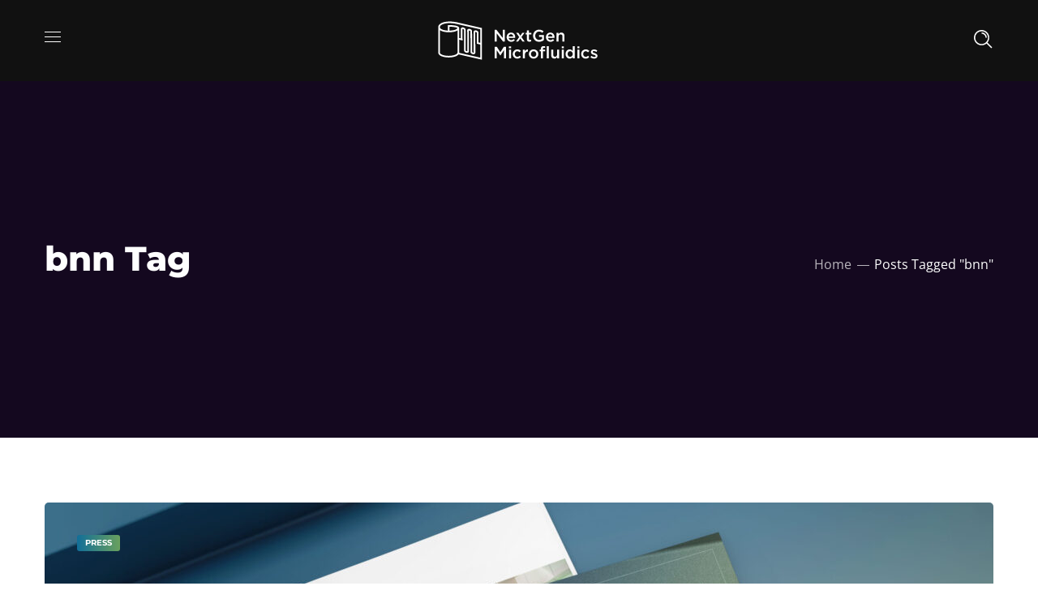

--- FILE ---
content_type: text/css
request_url: https://www.nextgenmicrofluidics.eu/wp-content/themes/integrio/fonts/flaticon/flaticon.css?ver=6.8.3
body_size: 2254
content:
	/*
  	Flaticon icon font: Flaticon
  	Creation date: 17/04/2019 14:36
  	*/

@font-face {
  font-family: "Flaticon";
  src: url("./Flaticon.eot");
  src: url("./Flaticon.eot?#iefix") format("embedded-opentype"),
       url("./Flaticon.woff2") format("woff2"),
       url("./Flaticon.woff") format("woff"),
       url("./Flaticon.ttf") format("truetype"),
       url("./Flaticon.svg#Flaticon") format("svg");
  font-weight: normal;
  font-style: normal;
}

@media screen and (-webkit-min-device-pixel-ratio:0) {
  @font-face {
    font-family: "Flaticon";
    src: url("./Flaticon.svg#Flaticon") format("svg");
  }
}

[class^="flaticon-"]:before, [class*=" flaticon-"]:before,
[class^="flaticon-"]:after, [class*=" flaticon-"]:after {   
  font-family: Flaticon;
  font-size: inherit;
  font-style: normal;
}

.flaticon-paint-palette:before { content: "\f100"; }
.flaticon-contract:before { content: "\f101"; }
.flaticon-paint-roller:before { content: "\f102"; }
.flaticon-medal:before { content: "\f103"; }
.flaticon-paint-brush:before { content: "\f104"; }
.flaticon-heart:before { content: "\f105"; }
.flaticon-paint-bucket:before { content: "\f106"; }
.flaticon-search:before { content: "\f107"; }
.flaticon-compass:before { content: "\f108"; }
.flaticon-blueprint:before { content: "\f109"; }
.flaticon-resources:before { content: "\f10a"; }
.flaticon-charity:before { content: "\f10b"; }
.flaticon-sketching:before { content: "\f10c"; }
.flaticon-money:before { content: "\f10d"; }
.flaticon-blur:before { content: "\f10e"; }
.flaticon-file:before { content: "\f10f"; }
.flaticon-graphic-tablet:before { content: "\f110"; }
.flaticon-exam:before { content: "\f111"; }
.flaticon-wireframe:before { content: "\f112"; }
.flaticon-note:before { content: "\f113"; }
.flaticon-shutter:before { content: "\f114"; }
.flaticon-clock:before { content: "\f115"; }
.flaticon-vision:before { content: "\f116"; }
.flaticon-arrows:before { content: "\f117"; }
.flaticon-eye:before { content: "\f118"; }
.flaticon-analysis:before { content: "\f119"; }
.flaticon-mouse:before { content: "\f11a"; }
.flaticon-time:before { content: "\f11b"; }
.flaticon-sketch:before { content: "\f11c"; }
.flaticon-video:before { content: "\f11d"; }
.flaticon-text-editor:before { content: "\f11e"; }
.flaticon-shopping-cart:before { content: "\f11f"; }
.flaticon-gps:before { content: "\f120"; }
.flaticon-search-1:before { content: "\f121"; }
.flaticon-mail:before { content: "\f122"; }
.flaticon-search-2:before { content: "\f123"; }
.flaticon-clock-1:before { content: "\f124"; }
.flaticon-user:before { content: "\f125"; }
.flaticon-map:before { content: "\f126"; }
.flaticon-bag:before { content: "\f127"; }
.flaticon-danger:before { content: "\f128"; }
.flaticon-shopping-bag:before { content: "\f129"; }
.flaticon-round-done-button:before { content: "\f12a"; }
.flaticon-heart-1:before { content: "\f12b"; }
.flaticon-round-delete-button:before { content: "\f12c"; }
.flaticon-search-3:before { content: "\f12d"; }
.flaticon-round-information-button:before { content: "\f12e"; }
.flaticon-bag-1:before { content: "\f12f"; }
.flaticon-boxes:before { content: "\f130"; }
.flaticon-shopping-bag-1:before { content: "\f131"; }
.flaticon-shopping-bag-2:before { content: "\f132"; }
.flaticon-phone:before { content: "\f133"; }
.flaticon-shopping-bag-3:before { content: "\f134"; }
.flaticon-mobile-phone:before { content: "\f135"; }
.flaticon-paper-bag:before { content: "\f136"; }
.flaticon-mail-1:before { content: "\f137"; }
.flaticon-bag-2:before { content: "\f138"; }
.flaticon-bag-3:before { content: "\f139"; }
.flaticon-share:before { content: "\f13a"; }
.flaticon-chat:before { content: "\f13b"; }
.flaticon-star:before { content: "\f13c"; }
.flaticon-random:before { content: "\f13d"; }
.flaticon-next:before { content: "\f13e"; }
.flaticon-speech-bubble:before { content: "\f13f"; }
.flaticon-back:before { content: "\f140"; }
.flaticon-arrows-1:before { content: "\f141"; }
.flaticon-heart-2:before { content: "\f142"; }
.flaticon-right-arrow:before { content: "\f143"; }
.flaticon-garbage:before { content: "\f144"; }
.flaticon-left-arrow:before { content: "\f145"; }
.flaticon-settings:before { content: "\f146"; }
.flaticon-star-1:before { content: "\f147"; }
.flaticon-reload:before { content: "\f148"; }
.flaticon-star-2:before { content: "\f149"; }
.flaticon-download:before { content: "\f14a"; }
.flaticon-star-3:before { content: "\f14b"; }
.flaticon-padlock:before { content: "\f14c"; }
.flaticon-support:before { content: "\f14d"; }
.flaticon-download-1:before { content: "\f14e"; }
.flaticon-backup:before { content: "\f14f"; }
.flaticon-avatar:before { content: "\f150"; }
.flaticon-plane:before { content: "\f151"; }
.flaticon-settings-1:before { content: "\f152"; }
.flaticon-menu:before { content: "\f153"; }
.flaticon-shuffle:before { content: "\f154"; }
.flaticon-menu-1:before { content: "\f155"; }
.flaticon-user-1:before { content: "\f156"; }
.flaticon-play:before { content: "\f157"; }
.flaticon-heart-3:before { content: "\f158"; }
.flaticon-menu-2:before { content: "\f159"; }
.flaticon-checked:before { content: "\f15a"; }
.flaticon-menu-3:before { content: "\f15b"; }
.flaticon-plus:before { content: "\f15c"; }
.flaticon-tick:before { content: "\f15d"; }
.flaticon-paper-plane:before { content: "\f15e"; }
.flaticon-close:before { content: "\f15f"; }
.flaticon-search-4:before { content: "\f160"; }
.flaticon-expand:before { content: "\f161"; }
.flaticon-instagram:before { content: "\f162"; }
.flaticon-pin:before { content: "\f163"; }
.flaticon-paper-plane-1:before { content: "\f164"; }
.flaticon-send:before { content: "\f165"; }
.flaticon-send-1:before { content: "\f166"; }
.flaticon-forbidden:before { content: "\f167"; }
.flaticon-user-2:before { content: "\f168"; }
.flaticon-close-1:before { content: "\f169"; }
.flaticon-dress:before { content: "\f16a"; }
.flaticon-shirt:before { content: "\f16b"; }
.flaticon-baby-clothes:before { content: "\f16c"; }
.flaticon-cap:before { content: "\f16d"; }
.flaticon-slipper:before { content: "\f16e"; }
.flaticon-bag-4:before { content: "\f16f"; }
.flaticon-bra:before { content: "\f170"; }
.flaticon-soccer:before { content: "\f171"; }
.flaticon-pen:before { content: "\f172"; }
.flaticon-rgb:before { content: "\f173"; }
.flaticon-cube:before { content: "\f174"; }
.flaticon-next-1:before { content: "\f175"; }
.flaticon-back-1:before { content: "\f176"; }
.flaticon-up-arrow:before { content: "\f177"; }
.flaticon-down-arrow:before { content: "\f178"; }
.flaticon-arrow:before { content: "\f179"; }
.flaticon-arrow-1:before { content: "\f17a"; }
.flaticon-search-5:before { content: "\f17b"; }
.flaticon-bag-5:before { content: "\f17c"; }
.flaticon-menu-4:before { content: "\f17d"; }
.flaticon-menu-5:before { content: "\f17e"; }
.flaticon-check:before { content: "\f17f"; }
.flaticon-chain:before { content: "\f180"; }
.flaticon-feather:before { content: "\f181"; }
.flaticon-rgb-1:before { content: "\f182"; }
.flaticon-loupe:before { content: "\f183"; }
.flaticon-pen-1:before { content: "\f184"; }
.flaticon-photograph:before { content: "\f185"; }
.flaticon-3d:before { content: "\f186"; }
.flaticon-idea:before { content: "\f187"; }
.flaticon-paint-brushes:before { content: "\f188"; }
.flaticon-packaging:before { content: "\f189"; }
.flaticon-quality:before { content: "\f18a"; }
.flaticon-pencil-case:before { content: "\f18b"; }
.flaticon-pencil:before { content: "\f18c"; }
.flaticon-comment:before { content: "\f18d"; }
.flaticon-music-player-play:before { content: "\f18e"; }
.flaticon-zoom:before { content: "\f18f"; }
.flaticon-next-2:before { content: "\f190"; }
.flaticon-instagram-1:before { content: "\f191"; }
.flaticon-instagram-2:before { content: "\f192"; }
.flaticon-filter:before { content: "\f193"; }
.flaticon-list:before { content: "\f194"; }
.flaticon-menu-6:before { content: "\f195"; }
.flaticon-magnifying-glass:before { content: "\f196"; }
.flaticon-search-6:before { content: "\f197"; }
.flaticon-draw:before { content: "\f198"; }
.flaticon-link:before { content: "\f199"; }
.flaticon-makeup:before { content: "\f19a"; }
.flaticon-heart-4:before { content: "\f19b"; }
.flaticon-crown:before { content: "\f19c"; }
.flaticon-paper-plane-2:before { content: "\f19d"; }
.flaticon-light-bulb:before { content: "\f19e"; }
.flaticon-diamond:before { content: "\f19f"; }
.flaticon-medal-1:before { content: "\f1a0"; }
.flaticon-heart-5:before { content: "\f1a1"; }
.flaticon-eye-1:before { content: "\f1a2"; }
.flaticon-camera:before { content: "\f1a3"; }
.flaticon-cupcake:before { content: "\f1a4"; }
.flaticon-chef:before { content: "\f1a5"; }
.flaticon-geometry:before { content: "\f1a6"; }
.flaticon-star-4:before { content: "\f1a7"; }
.flaticon-tablet:before { content: "\f1a8"; }
.flaticon-lifebuoy:before { content: "\f1a9"; }
.flaticon-gear:before { content: "\f1aa"; }
.flaticon-photo-camera:before { content: "\f1ab"; }
.flaticon-artist:before { content: "\f1ac"; }
.flaticon-pin-1:before { content: "\f1ad"; }
.flaticon-email:before { content: "\f1ae"; }
.flaticon-menu-7:before { content: "\f1af"; }
.flaticon-turquoise:before { content: "\f1b0"; }
.flaticon-diamond-1:before { content: "\f1b1"; }
.flaticon-jewel:before { content: "\f1b2"; }
.flaticon-cart:before { content: "\f1b3"; }
.flaticon-cart-1:before { content: "\f1b4"; }
.flaticon-laptop:before { content: "\f1b5"; }
.flaticon-browser:before { content: "\f1b6"; }
.flaticon-rocket:before { content: "\f1b7"; }
.flaticon-pen-2:before { content: "\f1b8"; }
.flaticon-ink:before { content: "\f1b9"; }
.flaticon-laptop-1:before { content: "\f1ba"; }
.flaticon-target:before { content: "\f1bb"; }
.flaticon-industry:before { content: "\f1bc"; }
.flaticon-targeting:before { content: "\f1bd"; }
.flaticon-translation:before { content: "\f1be"; }
.flaticon-quality-1:before { content: "\f1bf"; }
.flaticon-coding:before { content: "\f1c0"; }
.flaticon-cash:before { content: "\f1c1"; }
.flaticon-pharmacy:before { content: "\f1c2"; }
.flaticon-analytics:before { content: "\f1c3"; }
.flaticon-tick-1:before { content: "\f1c4"; }
.flaticon-pen-3:before { content: "\f1c5"; }
.flaticon-cloud-computing:before { content: "\f1c6"; }
.flaticon-code:before { content: "\f1c7"; }
.flaticon-nut:before { content: "\f1c8"; }
.flaticon-hanger:before { content: "\f1c9"; }
.flaticon-hanger-1:before { content: "\f1ca"; }
.flaticon-idea-1:before { content: "\f1cb"; }
.flaticon-app:before { content: "\f1cc"; }
.flaticon-shopping-bag-4:before { content: "\f1cd"; }
.flaticon-paper-plane-3:before { content: "\f1ce"; }
.flaticon-brain:before { content: "\f1cf"; }
.flaticon-paint-palette-1:before { content: "\f1d0"; }
.flaticon-crayon:before { content: "\f1d1"; }
.flaticon-earth:before { content: "\f1d2"; }
.flaticon-check-1:before { content: "\f1d3"; }
.flaticon-dna:before { content: "\f1d4"; }
.flaticon-call:before { content: "\f1d5"; }
.flaticon-phone-call:before { content: "\f1d6"; }
.flaticon-writer:before { content: "\f1d7"; }
.flaticon-idea-2:before { content: "\f1d8"; }
.flaticon-world:before { content: "\f1d9"; }
.flaticon-scientific:before { content: "\f1da"; }
.flaticon-photograph-1:before { content: "\f1db"; }
.flaticon-computer:before { content: "\f1dc"; }
.flaticon-search-7:before { content: "\f1dd"; }
.flaticon-books:before { content: "\f1de"; }
.flaticon-edit:before { content: "\f1df"; }
.flaticon-link-1:before { content: "\f1e0"; }
.flaticon-ui:before { content: "\f1e1"; }
.flaticon-chain-1:before { content: "\f1e2"; }
.flaticon-quote:before { content: "\f1e3"; }
.flaticon-map-1:before { content: "\f1e4"; }

--- FILE ---
content_type: text/css
request_url: https://www.nextgenmicrofluidics.eu/wp-content/themes/integrio/css/main.css?ver=6.8.3
body_size: 74448
content:
@charset "UTF-8";
/*==================================================================

##Browser Reset
##General Styles
##Header Styles
    #Cart Woocommerce
    #Logo
    #Menu style
    #Mega Menu
    #Sticky Menu
    #Lavalam
    #Mobile Navigation
##Page Title
##Header Search
##Typography
##Footer Styles
##Page 404
##Page Search
##Blog
    #First Recent Post Hero
    #Second Recent Post Hero
    #Image Overlay
    #Slider Post
    #Image Post
    #Standard Post
    #Post Share
    #Lists
    #Medium Image
    #Tiny Image
    #First Large Post
    #Related Post in Single
    #Single Post
    #Post Prev/Next
    #Likes
##Isotope
##Lists Style
##Comments
##Contact Form
##Slick Slider
##Pagination
##Page MailChimp
##Load More
##Extended Row
##Preloader
##Scroll Up
##Wpml
##Shop
    #Shop Catalog
    #Pagination Shop
    #Tabs Shop
    #Single Shop
    #Respond Shop
    #Cart Shop
    #Checkout Shop
    #Wishlist Shop
    #My Account Shop
    #Order Shop
    #Responsive Shop
##Widgets Base
    #Search
    #Recent Posts
    #Tagcloud
    #Navigation Menu
    #Author
    #Text Widget
    #Banner
    #Gallery
    #Calendar
    #Mailchimp
##Counter
##Countdown
##Blog Categories
##Testimonials
##Carousel Navigation
##Team
##Image Layers
##Pricing Table
##Progress Bar
##Services
##Services 2
##Services 3
##Services 4
##Services 5
##Circuit Services
##Composer Modules Styles
    #Accordion
    #Toggle
    #Progress bar
    #Tabs
    #Wp Menu
    #Pie Chart
    #Round Chart
##Message Box
##Info Box
##Flip Box
##Custom Title
##Button
##Portfolio
##Custom Text
##Video Popup
##Spacing
##Clients
##Demo Item
##Social Icons
##Double Heading
##Time Line Vertical
##Time Line Horizontal
##Icon
##Divider
##Instagram
##Responsive

==================================================================*/
/* ==================== ##Browser Reset ==================== */
html, body, div, span, applet, object, iframe, table, caption, tbody, tfoot, thead, tr, th, td,
del, dfn, em, font, img, ins, kbd, q, s, samp, small, strike, strong, sub, sup, tt, var,
h1, h2, h3, h4, h5, h6, p, blockquote, pre, a, abbr, acronym, address, big, cite, code,
dl, dt, dd, ol, ul, li, fieldset, form, label, legend {
  vertical-align: baseline;
  font-family: inherit;
  font-weight: inherit;
  font-style: inherit;
  font-size: 100%;
  outline: 0;
  padding: 0;
  margin: 0;
  border: 0;
}

body {
  position: relative;
  overflow-x: hidden;
}

body, html {
  max-width: 100%;
  -moz-osx-font-smoothing: grayscale;
  -webkit-font-smoothing: antialiased;
}

mark {
  padding: 0 5px;
  color: inherit;
}

strong {
  font-weight: 700;
}

pre {
  padding: 20px;
  word-wrap: break-word;
  background: #ebf0f9;
  max-width: 100%;
  overflow: auto;
  margin-bottom: 20px;
}

code, kbd, tt, var, pre {
  font-family: monospace;
}

ul,
ol {
  padding: 0 0 20px 0;
}

li ul {
  padding-bottom: 0;
}

textarea {
  min-height: 50px;
  height: 122px;
}

p a {
  transition: color 300ms;
}

img {
  vertical-align: top;
  max-width: 100%;
  height: auto;
  -webkit-user-select: none;
  user-select: none;
}

label,
legend {
  display: block;
  margin-bottom: 5px;
  font-weight: 500;
  font-size: 18px;
}

iframe {
  width: 100%;
  display: block;
}

table {
  width: 100%;
  border-collapse: collapse;
}

p {
  margin: 0 0 20px 0;
}

p:empty {
  display: none;
  padding: 0;
  margin: 0;
}

* {
  box-sizing: border-box;
}
*:focus {
  outline: none !important;
}

a {
  transition: all 0.4s;
  text-decoration: none;
}

a:active,
a:focus,
a:hover {
  text-decoration: none;
}

/* ==================== ##General styles ==================== */
::selection {
  color: #ffffff;
}

/* input */
body input:not([type=checkbox]):not([type=submit]),
select,
textarea {
  display: block;
  height: 50px;
  max-width: 100%;
  margin: 0;
  border: 1px solid #f6f6f6;
  border-radius: unset;
  padding: 10px 20px;
  font-size: 16px;
  font-weight: 400;
  line-height: 1.7;
  font-family: inherit;
  background: rgba(167, 167, 167, 0.1);
  outline: none;
  border-radius: 5px;
  transition: 0.3s;
}
body input:not([type=checkbox]):not([type=submit])::placeholder,
select::placeholder,
textarea::placeholder {
  outline: none;
  -webkit-appearance: none;
  color: #232323 !important;
  transition: 0.3s;
}
body input:not([type=checkbox]):not([type=submit]):focus, body input:not([type=checkbox]):not([type=submit]):active,
select:focus,
select:active,
textarea:focus,
textarea:active {
  border-color: #f6f6f6;
  background: #fff;
}
body input:not([type=checkbox]):not([type=submit]):focus::placeholder, body input:not([type=checkbox]):not([type=submit]):active::placeholder,
select:focus::placeholder,
select:active::placeholder,
textarea:focus::placeholder,
textarea:active::placeholder {
  opacity: 0;
}

form .row.transparent-01 input,
form .row.transparent-01 textarea {
  background: rgba(255, 255, 255, 0.1);
  border-color: transparent;
}
form .row.transparent-01 input:focus, form .row.transparent-01 input:active,
form .row.transparent-01 textarea:focus,
form .row.transparent-01 textarea:active {
  background: rgba(255, 255, 255, 0.6);
  border-color: transparent;
}
form .row.transparent-01 input::placeholder,
form .row.transparent-01 textarea::placeholder {
  color: #ffffff !important;
}
form .row.transparent-01 .wgl_col-3 input.wpcf7-submit {
  width: 100%;
}
form .row.transparent-01 input.wpcf7-submit {
  background: #ffffff;
  color: #313131 !important;
}
form .row.transparent-01 input.wpcf7-submit:hover {
  background: rgba(255, 255, 255, 0.7);
}

form.post-password-form {
  margin-bottom: 20px;
}
form.post-password-form p:first-child {
  margin-bottom: 24px;
}
form.post-password-form label {
  width: calc(100% - 130px);
  max-width: 270px;
}
form.post-password-form label input[type=password] {
  width: 100%;
  margin-top: 5px;
}
form.post-password-form input[type=submit] {
  height: 50px;
  margin-top: 15px;
  font-size: 16px;
  color: #fff;
}

textarea {
  height: 120px;
  padding-top: 20px;
}

.button__wrapper {
  display: inline-block;
  position: relative;
  margin-bottom: 20px;
  padding-bottom: 10px;
  padding-right: 10px;
  text-align: center;
  transition: 0.3s;
}
.button__wrapper *:not(span) {
  position: relative;
  z-index: 1;
}
.button__wrapper:before {
  content: "";
  position: absolute;
  z-index: 0;
  top: 0;
  right: 10px;
  bottom: 10px;
  left: 0;
  border: 1px solid;
  border-color: inherit;
}
.button__wrapper button[type=submit],
.button__wrapper input[type=submit] {
  margin: 0;
  transform: translate(10px, 10px);
}
.button__wrapper:hover button[type=submit],
.button__wrapper:hover input[type=submit] {
  transform: translate(0);
}

input[type=submit],
button {
  display: inline-block;
  height: 50px;
  margin-bottom: 0;
  border-width: 1px;
  border-style: solid;
  border-radius: 5px;
  padding: 6px 30px;
  font-family: inherit;
  font-size: 14px;
  line-height: 28px;
  font-weight: 700;
  letter-spacing: 0;
  color: #ffffff;
  outline: none;
  cursor: pointer;
  -webkit-appearance: none;
  background: transparent;
  transition: 0.4s;
}

input[type=submit]:hover,
input[type=submit]:active,
input[type=submit]:focus {
  background: transparent;
}

dl {
  margin-bottom: 1.75em;
}

dt {
  font-weight: 700;
}

dd {
  margin: 0 0 1.75em;
}

/* container */
.wgl-container {
  width: 1170px;
  margin-right: auto;
  margin-left: auto;
}
.wgl-container.full-width {
  width: 100%;
  margin-left: 0;
  margin-right: 0;
}
.wgl-container .wgl-container {
  width: 100%;
}

#main .wgl-container .wgl_wrapper {
  left: 0 !important;
}

.fullwidth-wrapper {
  width: 100%;
  padding: 0 30px;
}

.wgl-container:after,
.wgl-container:before,
.row:after,
.row:before,
.clearfix:after,
.clearfix:before {
  display: table;
  line-height: 0;
  content: "";
}

.wgl-container:after,
.row:after,
.clear,
.clearfix:after {
  clear: both;
}

[class*=wgl_col-] {
  float: left;
  min-height: 1px;
}

.row {
  margin-left: -15px;
  margin-right: -15px;
}
.row [class*=wgl_col-] {
  display: block;
  width: 100%;
  padding-right: 15px;
  padding-left: 15px;
}

/* default */
.slick-slider a,
.slick-slider a:hover,
.slick-slider a:focus {
  transition: all 400ms;
}

a:hover {
  color: inherit;
}

/* extra classes */
.z-index-1 {
  z-index: 1;
}

.relative {
  position: relative;
}

.text-uppercase {
  text-transform: uppercase;
}

.bypostauthor {
  opacity: 1;
}

.ohidden {
  overflow: hidden;
}

.ovisible {
  overflow: visible;
}

/* Add Support Guttenber Full Width */
p + .alignfull,
p + .alignwide {
  margin-top: 2em;
}

main .alignfull {
  margin-left: calc( -100vw / 2 + 100% / 2 );
  margin-right: calc( -100vw / 2 + 100% / 2 );
  max-width: 100vw;
}

main .alignfull img {
  width: 100vw;
}

main .alignwide {
  max-width: none;
  width: 75vw;
  margin-left: 50%;
  transform: translateX(-50%);
}

main .sidebar_right .alignfull,
main .sidebar_left .alignfull,
main .sidebar_right .alignwide,
main .sidebar_left .alignwide {
  width: auto;
  max-width: 110%;
  margin-left: -15px;
  margin-right: -15px;
  transform: translateX(0);
}

main .sidebar_right .alignfull,
main .sidebar_left .alignfull {
  margin-left: -30px;
  margin-right: -30px;
}

main .sidebar_right .alignfull img,
main .sidebar_left .alignfull img {
  width: 100%;
}

.wp-block-embed__wrapper {
  position: relative;
}

.wp-block-embed.wp-embed-aspect-1-1 .wp-block-embed__wrapper:before,
.wp-block-embed.wp-embed-aspect-1-2 .wp-block-embed__wrapper:before,
.wp-block-embed.wp-embed-aspect-4-3 .wp-block-embed__wrapper:before,
.wp-block-embed.wp-embed-aspect-9-16 .wp-block-embed__wrapper:before,
.wp-block-embed.wp-embed-aspect-16-9 .wp-block-embed__wrapper:before,
.wp-block-embed.wp-embed-aspect-18-9 .wp-block-embed__wrapper:before,
.wp-block-embed.wp-embed-aspect-21-9 .wp-block-embed__wrapper:before {
  content: "";
  display: block;
  padding-top: 50%;
}

.wp-block-embed.wp-embed-aspect-1-1 .wp-block-embed__wrapper iframe,
.wp-block-embed.wp-embed-aspect-1-2 .wp-block-embed__wrapper iframe,
.wp-block-embed.wp-embed-aspect-4-3 .wp-block-embed__wrapper iframe,
.wp-block-embed.wp-embed-aspect-9-16 .wp-block-embed__wrapper iframe,
.wp-block-embed.wp-embed-aspect-16-9 .wp-block-embed__wrapper iframe,
.wp-block-embed.wp-embed-aspect-18-9 .wp-block-embed__wrapper iframe,
.wp-block-embed.wp-embed-aspect-21-9 .wp-block-embed__wrapper iframe {
  position: absolute;
  top: 0;
  right: 0;
  bottom: 0;
  left: 0;
  width: 100%;
  height: 100%;
}

.wp-block-embed.wp-embed-aspect-21-9 .wp-block-embed__wrapper:before {
  padding-top: 42.85%;
}

.wp-block-embed.wp-embed-aspect-18-9 .wp-block-embed__wrapper:before {
  padding-top: 50%;
}

.wp-block-embed.wp-embed-aspect-16-9 .wp-block-embed__wrapper:before {
  padding-top: 56.25%;
}

.wp-block-embed.wp-embed-aspect-4-3 .wp-block-embed__wrapper:before {
  padding-top: 75%;
}

.wp-block-embed.wp-embed-aspect-1-1 .wp-block-embed__wrapper:before {
  padding-top: 100%;
}

.wp-block-embed.wp-embed-aspect-9-6 .wp-block-embed__wrapper:before {
  padding-top: 66.66%;
}

.wp-block-embed.wp-embed-aspect-1-2 .wp-block-embed__wrapper:before {
  padding-top: 200%;
}

/* \End Support Guttenber Full Width */
/* aligning images tinymce */
.aleft {
  text-align: left;
}

.acenter {
  text-align: center;
}

.aright {
  text-align: right;
}

.aligncenter {
  display: block;
  margin-left: auto;
  margin-right: auto;
}

.alignleft {
  float: left;
  margin: 0 30px 10px 0;
}

.alignright {
  float: right;
  margin: 0 0 10px 30px;
}

.wp-caption.aligncenter {
  margin-left: auto;
  margin-right: auto;
}

.wp-caption .wp-caption-text {
  margin: 0.5em 0;
}

.wp-caption,
.gallery-caption {
  font-style: italic;
  max-width: 100%;
}

#main {
  padding: 40px 0;
  position: relative;
  z-index: 0;
  min-height: 50vh;
  overflow: hidden;
}

.row.sidebar_left #main-content {
  float: right;
}

.wpb_single_image * {
  border-radius: inherit;
}

.gm-control-active {
  border-radius: 0;
  box-shadow: none;
}

hr {
  border: none;
  border-bottom: 1px solid #1d1f21;
  margin: 20px 0 20px;
}
hr.wp-block-separator {
  max-width: 100px;
}
hr.wp-block-separator.is-style-wide, hr.wp-block-separator.is-style-dots {
  max-width: 100%;
}

/* table */
table td,
table th {
  padding: 5px 10px;
  border: 1px solid #ebebee;
  text-align: left;
}
table:not(:last-child) {
  margin-bottom: 22px;
}

.col-md-delimiter .vc_column_container:not(:last-child):before {
  content: "";
  position: absolute;
  z-index: 1;
  right: 0;
  top: 50%;
  width: 1px;
  height: 65%;
  background: #eee;
  transform: translateY(-50%);
}

/*https://make.wordpress.org/accessibility/handbook/markup/the-css-class-screen-reader-text/
Text meant only for screen readers. */
.screen-reader-text {
  position: absolute !important;
  height: 1px;
  width: 1px;
  margin: -1px;
  border: 0;
  padding: 0;
  clip: rect(1px, 1px, 1px, 1px);
  -webkit-clip-path: inset(50%);
  clip-path: inset(50%);
  word-wrap: normal !important;
  overflow: hidden;
}

.screen-reader-text:focus {
  display: block;
  z-index: 100000;
  /* Above WP toolbar. */
  top: 5px;
  left: 5px;
  width: auto;
  height: auto;
  padding: 15px 23px 14px;
  font-size: 1em;
  line-height: normal;
  color: #444;
  text-decoration: none;
  background-color: #eee;
  clip: auto !important;
  -webkit-clip-path: none;
  clip-path: none;
}

/* Audio def spacer */
.mejs-container {
  margin-bottom: 20px;
}

/* Gallery */
.wp-block-gallery {
  margin-bottom: 16px;
}
.wp-block-gallery li.blocks-gallery-item {
  padding-left: 0;
  margin-bottom: 16px;
}
.wp-block-gallery li.blocks-gallery-item:before {
  display: none;
}
.wp-block-gallery li.blocks-gallery-item figcaption {
  line-height: 1.5;
}
.wp-block-gallery.alignwide {
  clear: both;
}

/* ==================== ##Header Styles ==================== */
.wgl-theme-header {
  position: relative;
  z-index: 2;
  /* #Login Woocommerce */
  /* \#Login Woocommerce */
  /* #Wishlist Woocommerce */
  /* \#Wishlist Woocommerce */
  /* #Cart Woocommerce */
}
.wgl-theme-header .wrapper a {
  color: inherit;
}
.wgl-theme-header .wrapper .integrio_module_button a {
  margin-bottom: 0;
  box-shadow: none;
  color: #fff;
}
.wgl-theme-header .wrapper a:hover {
  opacity: 1;
}
.wgl-theme-header .wgl-sticky-header .wgl-logotype-container > a,
.wgl-theme-header .wgl-sticky-header .wgl-logotype-container > a > img {
  max-height: none !important;
}
.wgl-theme-header .wgl-mobile-header {
  display: none;
}
.wgl-theme-header .mobile_nav_wrapper .primary-nav .menu {
  display: none;
}
.wgl-theme-header.header_overlap {
  position: absolute;
  z-index: 99;
  width: 100%;
  left: 0;
  top: 0;
}
.wgl-theme-header.header_shadow {
  box-shadow: 0 8px 30px rgba(0, 0, 0, 0.12);
}
.wgl-theme-header .wgl_button {
  z-index: 0;
}
.wgl-theme-header .login-in {
  display: inline-block;
  padding-top: 0;
}
.wgl-theme-header .login-in.woocommerce {
  display: inline-block;
  padding-top: 0;
}
.wgl-theme-header .login-in .login-in_wrapper {
  display: flex;
  align-items: center;
  height: 100%;
  color: inherit;
}
.wgl-theme-header .login-in .login-in_wrapper a {
  cursor: pointer;
  font-size: 16px;
  font-weight: 600;
  color: inherit;
  text-transform: uppercase;
}
.wgl-theme-header .login-in .wgl_modal-window {
  position: fixed;
  top: 0;
  bottom: 0;
  left: 0;
  right: 0;
  overflow: auto;
  visibility: visible;
  outline: none;
  background: #fff;
  z-index: 1000000;
  opacity: 0;
  visibility: hidden;
  -webkit-overflow-scrolling: touch;
  text-align: center;
  transition: all 0.45s ease;
}
.wgl-theme-header .login-in .wgl_modal-window .modal-dialog {
  margin: 12rem auto 0;
  max-width: 430px;
  position: relative;
}
.wgl-theme-header .login-in.open_login .wgl_modal-window {
  opacity: 1;
  visibility: visible;
}
.wgl-theme-header .login-in.open_login .overlay {
  opacity: 1;
  visibility: visible;
}
.wgl-theme-header .login-in.open_login .wgl-woocommerce-tabs {
  transform: translateY(0);
  opacity: 1;
}
.wgl-theme-header .login-in .overlay {
  position: fixed;
  top: 0;
  left: 0;
  width: 100%;
  height: 100%;
  background: transparent;
  opacity: 0;
  visibility: hidden;
  transition: all 0.4s;
}
.wgl-theme-header .login-in .wgl-woocommerce-tabs {
  transform: translateY(50px);
  transition: all 0.3s ease-in-out;
  opacity: 0;
  transition-delay: 0.3s;
}
.wgl-theme-header .wishlist-mini-cart {
  display: inline-block;
  position: relative;
}
.wgl-theme-header .wishlist-mini-cart.woocommerce {
  display: inline-block;
  padding-top: 0;
}
.wgl-theme-header .wishlist-mini-cart .woo_icon-wishlist {
  display: flex;
  align-items: center;
  height: 100%;
  cursor: pointer;
  color: inherit;
}
.wgl-theme-header .wishlist-mini-cart .woo_icon-wishlist .header_wishlist-button {
  margin-top: -2px;
}
.wgl-theme-header .wishlist-mini-cart .woo_icon-wishlist .header_wishlist-button:before {
  content: "\f158";
  font-family: Flaticon;
  font-size: 20px;
  vertical-align: middle;
  font-weight: 600;
}
.wgl-theme-header .wishlist-mini-cart .woo_icon-wishlist .woo_wishlist-count span {
  display: inline-block;
  position: absolute;
  z-index: 1;
  height: 18px;
  min-width: 18px;
  margin-top: -2px;
  margin-left: -13px;
  border-radius: 50%;
  padding: 0;
  font-style: normal;
  font-size: 11px;
  line-height: 17px;
  font-weight: 800;
  color: #ffffff;
  text-align: center;
  vertical-align: middle;
  box-sizing: border-box;
  backface-visibility: hidden;
}
.wgl-theme-header .mini-cart {
  display: inline-block;
  position: relative;
}
.wgl-theme-header .mini-cart.woocommerce {
  display: inline-block;
  padding-top: 0;
}
.wgl-theme-header .mini-cart .mini_cart-overlay {
  position: fixed;
  z-index: 1;
  top: 0;
  left: 0;
  width: 100%;
  height: 100%;
  background: transparent;
  opacity: 0;
  visibility: hidden;
  transition: all 0.4s;
}
.wgl-theme-header .mini-cart a {
  color: inherit;
}
.wgl-theme-header .mini-cart a.woo_icon {
  display: flex;
  align-items: center;
  height: 100%;
}
.wgl-theme-header .mini-cart:hover svg line.st_transform-left {
  transform: rotate(-60deg);
}
.wgl-theme-header .mini-cart:hover svg line.st_transform-right {
  transform: rotate(60deg);
}
.wgl-theme-header .mini-cart.open_cart .mini_cart-overlay {
  background: #000000;
  visibility: visible;
  opacity: 0.4;
}
.wgl-theme-header .mini-cart.open_cart .woo_mini_cart {
  transform: translate(17px);
}
.wgl-theme-header .mini-cart .woo_mini_cart:before {
  content: "";
  position: absolute;
  width: 100%;
  height: 38px;
  top: -38px;
  left: 0;
  right: 0;
}
.wgl-theme-header .mini-cart .header_cart-button {
  display: inline-block;
  vertical-align: middle;
  cursor: pointer;
  width: 26px;
  height: 32px;
  margin-top: -4px;
  position: relative;
}
.wgl-theme-header .mini-cart .header_cart-button svg {
  transition: all 0.3s ease;
}
.wgl-theme-header .mini-cart .header_cart-button svg g path {
  fill: currentColor !important;
}
.wgl-theme-header .mini-cart .header_cart-button svg .st0 {
  stroke: currentColor !important;
  transform-origin: bottom left;
  transform-box: fill-box;
  transition: all 0.45s ease;
}
.wgl-theme-header .mini-cart .header_cart-button svg .st0.st_transform-right {
  transform-origin: bottom right;
}
.wgl-theme-header .mini-cart .header_cart-button svg line {
  stroke: currentColor !important;
}
.wgl-theme-header .mini-cart .woocommerce-mini-cart.cart_list.product_list_widget li {
  position: relative;
  margin-top: 0;
  margin-bottom: 30px;
  padding-left: 0;
  padding-right: 0;
  line-height: 1.1;
  text-align: left;
  list-style: none;
  clear: both;
}
.wgl-theme-header .mini-cart .woocommerce-mini-cart.cart_list.product_list_widget li:last-child {
  margin-bottom: 0;
}
.wgl-theme-header .mini-cart .woocommerce-mini-cart.cart_list.product_list_widget li a {
  display: block;
  padding-right: 24px;
  font-size: 16px;
  font-weight: 500;
  line-height: 20px;
  color: inherit;
}
.wgl-theme-header .mini-cart .woocommerce-mini-cart.cart_list.product_list_widget li a:hover {
  opacity: 0.8;
}
.wgl-theme-header .mini-cart .woocommerce-mini-cart.cart_list.product_list_widget li span.quantity {
  display: block;
  margin-top: 8px;
  font-size: 18px;
  font-weight: 400;
}
.wgl-theme-header .mini-cart .woocommerce-mini-cart.cart_list.product_list_widget li span.quantity .woocommerce-Price-amount.amount {
  font-size: 18px;
}
.wgl-theme-header .mini-cart .woocommerce-mini-cart.cart_list.product_list_widget li span.quantity .woocommerce-Price-amount.amount .woocommerce-Price-currencySymbol {
  display: inline-block;
  padding-right: 1px;
  font-size: 0.6em;
  vertical-align: super;
}
.wgl-theme-header .mini-cart .woocommerce-mini-cart.cart_list.product_list_widget li:after {
  content: "";
  display: block;
  height: 0;
  clear: both;
}
.wgl-theme-header .mini-cart .woocommerce-mini-cart.cart_list.product_list_widget li a.remove {
  display: inline;
  float: right;
  position: absolute;
  z-index: 2;
  top: 5px;
  right: 9px;
  margin: 0;
  margin-top: 0;
  padding-right: 0;
  font: 0/0 serif;
  text-shadow: none;
  color: inherit !important;
}
.wgl-theme-header .mini-cart .woocommerce-mini-cart.cart_list.product_list_widget li a.remove:before {
  content: "\f169";
  display: inline-block;
  position: relative;
  top: 3px;
  right: 2px;
  font-family: flaticon;
  font-size: 10px;
  line-height: 0;
  color: #c2c2c2;
  text-rendering: auto;
  box-shadow: none;
  -webkit-font-smoothing: antialiased;
  -moz-osx-font-smoothing: grayscale;
  transition: 0.3s;
}
.wgl-theme-header .mini-cart .woocommerce-mini-cart.cart_list.product_list_widget li a.remove:hover {
  opacity: 0.8;
}
.wgl-theme-header .mini-cart .woocommerce-mini-cart.cart_list.product_list_widget li a.remove:hover:before {
  color: #ff144b;
}
.wgl-theme-header .mini-cart .woocommerce-mini-cart.cart_list.product_list_widget li img {
  float: left;
  position: relative;
  max-width: 70px;
  margin-top: 0;
  margin-left: 0;
  margin-right: 20px;
  border: unset;
  border-radius: 5px;
}
.wgl-theme-header .mini-cart .woocommerce-mini-cart.cart_list.product_list_widget li:first-child {
  margin-top: 0;
}
.wgl-theme-header .mini-cart .woocommerce-mini-cart.cart_list.product_list_widget li:last-child {
  margin-bottom: 0;
}
.wgl-theme-header .mini-cart .flaticon-shopcart-icon:before {
  content: "\f198";
  font-family: Flaticon;
  font-size: 20px;
  vertical-align: middle;
  display: none;
}
.wgl-theme-header .woo_mini_cart {
  position: fixed;
  z-index: 100000;
  top: 0;
  right: 0;
  width: 400px;
  min-height: 50%;
  max-height: 100%;
  border-radius: unset;
  padding: 45px 50px 35px 35px;
  text-align: center;
  box-shadow: 0px 8px 24px 0px rgba(0, 0, 0, 0.08);
  box-sizing: border-box;
  overflow-y: scroll;
  overflow-x: hidden;
  transform: translate(100%);
  transition: 0.3s ease-in;
  border-radius: 0 0 0 5px;
}
.wgl-theme-header .woo_mini_cart p {
  margin-bottom: 0;
}
.wgl-theme-header .woo_mini_cart ul {
  margin: 0;
  padding: 0;
}
.wgl-theme-header .woo_mini_cart .mini_cart_title {
  display: flex;
  justify-content: space-between;
  align-items: baseline;
  margin-bottom: 44px;
  border-bottom: 1px solid #e5e5e5;
  padding-bottom: 18px;
  text-align: left;
  text-transform: capitalize;
}
.wgl-theme-header .woo_mini_cart .mini_cart_title h4 {
  font-size: 24px;
}
.wgl-theme-header .woo_mini_cart .close_mini_cart:after {
  content: "\f169";
  padding-left: 10px;
  font-family: flaticon;
  font-size: 13px;
  line-height: 0;
  color: #c2c2c2;
  text-rendering: auto;
  box-shadow: none;
  -webkit-font-smoothing: antialiased;
  -moz-osx-font-smoothing: grayscale;
  cursor: pointer;
  transition: 0.3s;
}
.wgl-theme-header .woo_mini_cart .woocommerce-mini-cart__total {
  display: flex;
  justify-content: space-between;
  align-items: baseline;
  margin-top: 30px;
  margin-bottom: 25px;
  border-top: 1px solid #e5e5e5;
  border-bottom: 1px solid #e5e5e5;
  padding-top: 15px;
  padding-bottom: 20px;
  font-size: 20px;
  font-weight: 600;
  text-align: left;
}
.wgl-theme-header .woo_mini_cart .woocommerce-mini-cart__total strong {
  font-weight: inherit;
  text-transform: capitalize;
  color: inherit;
}
.wgl-theme-header .woo_mini_cart .woocommerce-mini-cart__total .woocommerce-Price-amount {
  padding-left: 5px;
}
.wgl-theme-header .woo_mini_cart .woocommerce-mini-cart__total .woocommerce-Price-amount .woocommerce-Price-currencySymbol {
  padding-right: 1px;
  font-size: 0.6em;
  vertical-align: super;
}
.wgl-theme-header .woo_mini_cart .woocommerce-mini-cart__buttons a {
  font-size: 16px;
  font-weight: bold;
  line-height: 48px;
  margin: 0;
  cursor: pointer;
  text-decoration: none;
  overflow: visible;
  padding: 0 25px;
  left: auto;
  display: inline-block;
  box-shadow: none;
  text-shadow: none;
  color: inherit;
  transition: all 0.4s;
  text-align: center;
  box-sizing: border-box;
  border-width: 1px;
  border-style: solid;
  border-radius: 5px;
  background: transparent;
}
.wgl-theme-header .woo_mini_cart .woocommerce-mini-cart__buttons a:last-child {
  margin-top: 10px;
  margin-bottom: 0;
}
.wgl-theme-header .woo_mini_cart .woocommerce-mini-cart__buttons a:not(.checkout) {
  line-height: 50px;
}
.wgl-theme-header .woo_mini_cart .woocommerce-mini-cart__buttons a:not(.checkout):hover {
  background-color: transparent;
}
.wgl-theme-header .woo_mini_cart .woocommerce-mini-cart__buttons a.checkout {
  margin-left: 10px;
}
.wgl-theme-header .woo_mini_cart .woocommerce-mini-cart__buttons a.checkout:hover {
  color: #ffffff;
}
.wgl-theme-header .woo_mini_cart .mini_cart_item dl.variation {
  padding-top: 12px;
}
.wgl-theme-header .woo_mini_cart .mini_cart_item dl.variation + .quantity {
  display: inline-block !important;
}
.wgl-theme-header .woo_mini_cart .mini_cart_item dt.variation-Size {
  padding-right: 5px;
}
.wgl-theme-header .woo_mini_cart .mini_cart_item dd.variation-Size {
  margin: 0;
}
.wgl-theme-header .wgl-header-row .header_side[class^=position_center] .header_area_container > div.mini-cart {
  padding: 0;
}
.wgl-theme-header .wgl-header-row .header_side[class^=position_center] .primary-nav > ul li.mega-menu > ul.mega-menu {
  left: 0;
  right: 0;
  margin: 0 auto;
}
.wgl-theme-header .woo_mini-count span {
  display: inline-block;
  position: absolute;
  z-index: 1;
  height: 18px;
  min-width: 18px;
  margin-top: -2px;
  margin-left: -13px;
  border-radius: 50%;
  padding: 0;
  font-size: 11px;
  line-height: 17px;
  font-weight: 800;
  font-style: normal;
  color: #ffffff;
  text-align: center;
  vertical-align: middle;
  box-sizing: border-box;
  backface-visibility: hidden;
  cursor: pointer;
}

.wgl-header-row .wgl-header-row_wrapper {
  position: relative;
  display: flex;
  flex-flow: row nowrap;
  align-items: center;
  justify-content: space-between;
}
.wgl-header-row .header_side.display_normal {
  flex: 0 auto;
}
.wgl-header-row .header_side.display_grow {
  flex: 1;
}
.wgl-header-row .header_side.display_grow .primary-nav > .menu {
  white-space: nowrap;
}
.wgl-header-row .header_side.v_align_middle {
  align-self: center;
}
.wgl-header-row .header_side.v_align_middle .primary-nav .lavalamp-object {
  top: 34%;
}
.wgl-header-row .header_side.v_align_bottom {
  align-self: flex-end;
}
.wgl-header-row .header_side.v_align_bottom .primary-nav .lavalamp-object {
  top: auto;
  bottom: 0;
}
.wgl-header-row .header_side.v_align_bottom .primary-nav > ul > li > a {
  align-self: flex-end;
  align-items: flex-end;
}
.wgl-header-row .header_side.v_align_bottom .header_area_container > *,
.wgl-header-row .header_side.v_align_bottom .header_search-button {
  vertical-align: bottom;
}
.wgl-header-row .header_side.v_align_top {
  align-self: flex-start;
}
.wgl-header-row .header_side.v_align_top .primary-nav .lavalamp-object {
  margin-top: 0 !important;
}
.wgl-header-row .header_side.v_align_top .primary-nav > ul > li > a {
  align-self: flex-start;
  align-items: flex-start;
}
.wgl-header-row .header_side.v_align_top .header_area_container > *,
.wgl-header-row .header_side.v_align_top .header_search-button {
  vertical-align: top;
}
.wgl-header-row .header_side.h_align_left {
  text-align: left;
}
.wgl-header-row .header_side.h_align_center {
  text-align: center;
}
.wgl-header-row .header_side.h_align_right {
  text-align: right;
}
.wgl-header-row .header_side.display_grow.h_align_right {
  margin-left: auto;
}
.wgl-header-row .header_side.display_grow.h_align_center {
  margin-right: auto;
  margin-left: auto;
}
.wgl-header-row .header_side.display_grow.h_align_left {
  margin-right: auto;
}
.wgl-header-row .header_side.display_grow.h_align_left .header_area_container {
  justify-content: flex-start;
}
.wgl-header-row .header_side.display_grow.h_align_center .header_area_container {
  justify-content: center;
}
.wgl-header-row .header_side.display_grow.h_align_right .header_area_container {
  justify-content: flex-end;
}
.wgl-header-row .header_side[class^=position_left] .header_area_container > *:last-child {
  padding-right: 0;
}
.wgl-header-row .header_side[class^=position_right] .header_area_container > *:first-child {
  padding-left: 0;
}
.wgl-header-row .header_side[class^=position_left] .primary-nav ul li ul {
  left: 0;
  right: auto;
}
.wgl-header-row .header_side[class^=position_left] .primary-nav > ul > li ul .sub-menu {
  left: 100%;
  right: auto;
}
.wgl-header-row .header_side[class^=position_left] .primary-nav > ul > li:nth-last-child(1) > .sub-menu, .wgl-header-row .header_side[class^=position_left] .primary-nav > ul > li:nth-last-child(2) > .sub-menu, .wgl-header-row .header_side[class^=position_left] .primary-nav > ul > li:nth-last-child(3) > .sub-menu, .wgl-header-row .header_side[class^=position_left] .primary-nav > ul > li:nth-last-child(4) > .sub-menu {
  left: 0;
  right: auto;
}
.wgl-header-row .header_side[class^=position_left] .primary-nav > ul > li:nth-last-child(1) > .sub-menu .sub-menu, .wgl-header-row .header_side[class^=position_left] .primary-nav > ul > li:nth-last-child(2) > .sub-menu .sub-menu, .wgl-header-row .header_side[class^=position_left] .primary-nav > ul > li:nth-last-child(3) > .sub-menu .sub-menu, .wgl-header-row .header_side[class^=position_left] .primary-nav > ul > li:nth-last-child(4) > .sub-menu .sub-menu {
  left: 100%;
  right: auto;
}

.wgl-header-row .header_side,
.wgl-header-row .header_render_editor,
.wgl-header-row .wrapper,
.wgl-header-row .header_area_container {
  max-width: 100%;
  box-sizing: border-box;
}

.header_area_container {
  max-height: 100%;
  height: 100%;
  display: inline-block;
  vertical-align: super;
}
.header_area_container > * {
  display: inline-block;
  vertical-align: middle;
}

.delimiter {
  position: relative;
  display: inline-block;
}

.large_delimiter {
  display: inline-block;
  padding-left: 30px;
  padding-right: 30px;
}
.large_delimiter:after {
  content: "";
  display: block;
  position: absolute;
  top: 0;
  width: 1px;
  height: 50px;
  margin-left: 0;
  border: 0;
  font-size: initial;
  line-height: 50px;
  background: #fff;
  visibility: visible;
  opacity: 0.2;
}

/* #Logo */
.wgl-logotype-container img {
  vertical-align: middle;
  max-height: 100%;
}
.wgl-logotype-container a {
  color: inherit;
}
.wgl-logotype-container .logo-name {
  color: inherit;
  font-size: 40px;
}

/* #Menu */
.primary-nav {
  letter-spacing: 0.02em;
  /* Lavalamp settings */
}
.primary-nav a {
  transition: 0.3s;
}
.primary-nav .lavalamp_animate .lavalamp-object {
  opacity: 1;
}
.primary-nav .lavalamp-object {
  z-index: 0;
  border-radius: unset;
  opacity: 0;
}
.primary-nav > ul.lavalamp > li > a > span:before {
  display: none !important;
}
.primary-nav ul:hover li:not(:hover) {
  z-index: 0;
  position: relative;
}
.primary-nav ul li {
  display: inline-block;
  vertical-align: middle;
  line-height: inherit;
}
.primary-nav ul li:before {
  display: none;
}
.primary-nav > ul li {
  position: relative;
  padding-left: 0;
}
.primary-nav > ul li.mega-menu {
  position: static !important;
}
.primary-nav > ul li.mega-menu > ul.mega-menu {
  left: auto;
}
.primary-nav > ul {
  height: 100%;
  padding: 0;
}
.primary-nav > ul > li {
  height: 100%;
}
.primary-nav > ul > li.mega-menu-links > ul.mega-menu {
  padding-left: 10px;
  padding-right: 10px;
}
.primary-nav > ul > li.current-menu-item > a > span:before, .primary-nav > ul > li.current_page_item > a > span:before, .primary-nav > ul > li.current-menu-ancestor > a > span:before, .primary-nav > ul > li.current-menu-parent > a > span:before, .primary-nav > ul > li.current_page_parent > a > span:before, .primary-nav > ul > li.current_page_ancestor > a > span:before {
  opacity: 1;
  visibility: visible;
  transform: translateX(0);
}
.primary-nav > ul > li > a {
  display: flex;
  position: relative;
  z-index: 1;
  height: 100%;
  vertical-align: middle;
  padding: 0 27px;
  align-items: center;
  color: inherit;
  opacity: 1;
}
.primary-nav > ul > li > a > span {
  position: relative;
}
.primary-nav > ul > li > a > span:before {
  content: "\f143";
  font-family: flaticon;
  color: inherit;
  transition: 0.3s;
  opacity: 0;
  transform: translateX(-10px);
  position: absolute;
  left: -25px;
}
.primary-nav > ul > li > ul:before {
  content: "";
  position: absolute;
  top: -15px;
  left: 0;
  right: 0;
  width: 100%;
  height: 15px;
}
.primary-nav > ul > li:hover > a {
  opacity: 0.7;
}
.primary-nav > ul > li:hover > a > span:before {
  opacity: 1;
  visibility: visible;
  transform: translateX(0);
}
.primary-nav ul li ul li {
  display: block;
}
.primary-nav ul li ul ul {
  top: -3px;
  left: 100%;
}
.primary-nav ul li ul,
.primary-nav ul li div.mega-menu-container {
  display: block;
  position: absolute;
  z-index: 555;
  top: calc(100% + 15px);
  left: -12px;
  min-width: 280px;
  white-space: nowrap;
  margin-top: 0;
  border: unset;
  border-radius: 5px;
  padding: 25px 0;
  text-align: left;
  box-shadow: 0px 8px 24px 0px rgba(0, 0, 0, 0.08);
  opacity: 0;
  visibility: hidden;
  transition: 0.3s ease-in;
}
.primary-nav ul li ul li:hover ul {
  top: -25px;
}
.primary-nav ul li ul .menu-item {
  line-height: inherit;
  transition: 0s;
}
.primary-nav ul li ul .menu-item a {
  display: block;
  padding: 5px 40px 4px 40px;
  color: inherit;
  transition: 0s;
  opacity: 1;
}
.primary-nav ul li:hover > ul,
.primary-nav ul li:hover > div.mega-menu-container {
  opacity: 1;
  visibility: visible;
  transform: rotateX(0) translateZ(0);
  top: 100%;
}
.primary-nav ul li:hover > ul.mega-menu > ul.mega-menu, .primary-nav ul li:hover > ul.mega-menu > li > ul.mega-menu,
.primary-nav ul li:hover > ul > ul.mega-menu,
.primary-nav ul li:hover > ul > li > ul.mega-menu,
.primary-nav ul li:hover > div.mega-menu-container.mega-menu > ul.mega-menu,
.primary-nav ul li:hover > div.mega-menu-container.mega-menu > li > ul.mega-menu,
.primary-nav ul li:hover > div.mega-menu-container > ul.mega-menu,
.primary-nav ul li:hover > div.mega-menu-container > li > ul.mega-menu {
  opacity: 1;
  visibility: visible;
  transform: rotateX(0) translateZ(0);
}
.primary-nav ul li ul li.current-menu-ancestor.current-menu-parent > a > span, .primary-nav ul li ul li.current-menu-item > a > span, .primary-nav ul li ul li.current_page_item > a > span, .primary-nav ul li ul li:hover > a > span {
  opacity: 1;
}
.primary-nav ul li ul li.current-menu-ancestor.current-menu-parent > a > span:before, .primary-nav ul li ul li.current-menu-item > a > span:before, .primary-nav ul li ul li.current_page_item > a > span:before, .primary-nav ul li ul li:hover > a > span:before {
  opacity: 1;
  margin-left: 2px;
}
.primary-nav ul li ul li > a > span {
  display: block;
  position: relative;
  padding-left: 0;
  transition: color 0.3s, opacity 0.3s;
  opacity: 0.7;
}
.primary-nav ul li ul li > a > span:before {
  content: "\f143";
  font-family: flaticon;
  color: inherit;
  padding-right: 8px;
  margin-left: -25px;
  transition: 0.3s;
  opacity: 0;
}
.primary-nav > ul > li.menu-item-has-children > a > span,
.primary-nav > ul > li.mega-menu.mega-cat > a > span {
  margin-right: 0.875em;
}
.primary-nav > ul > li.menu-item-has-children > a > span > .menu-item_plus:before,
.primary-nav > ul > li.mega-menu.mega-cat > a > span > .menu-item_plus:before {
  content: "\f178";
  position: absolute;
  z-index: 1;
  top: 0;
  right: -1.55em;
  font-family: flaticon;
  font-size: 0.5em;
  color: currentColor;
}
.primary-nav ul li ul:not(.mega-menu) li.menu-item-has-children > a > span > .menu-item_plus:before {
  content: "\f175";
  position: absolute;
  z-index: 1;
  top: 50%;
  right: 0;
  font-family: flaticon;
  font-size: 0.563em;
  color: currentColor;
  transform: translate(0, -50%);
  transition: color 0.3s, transform 0.3s;
}
.primary-nav ul li ul:not(.mega-menu) li.menu-item-has-children:hover > a > span > .menu-item_plus:before {
  transform: translate(5px, -50%);
}
.primary-nav > .menu > .menu-item:nth-last-child(1) > .sub-menu .sub-menu,
.primary-nav > .menu > .menu-item:nth-last-child(2) > .sub-menu .sub-menu,
.primary-nav > .menu > .menu-item:nth-last-child(3) > .sub-menu .sub-menu,
.primary-nav > .menu > .menu-item:nth-last-child(4) > .sub-menu .sub-menu,
.primary-nav > .menu > .menu-item:nth-last-child(1) > .sub-menu,
.primary-nav > .menu > .menu-item:nth-last-child(2) > .sub-menu,
.primary-nav > .menu > .menu-item:nth-last-child(3) > .sub-menu,
.primary-nav > .menu > .menu-item:nth-last-child(4) > .sub-menu {
  left: auto;
}
.primary-nav > .menu > .menu-item:nth-last-child(1) > .sub-menu,
.primary-nav > .menu > .menu-item:nth-last-child(2) > .sub-menu,
.primary-nav > .menu > .menu-item:nth-last-child(3) > .sub-menu,
.primary-nav > .menu > .menu-item:nth-last-child(4) > .sub-menu {
  right: 0;
}
.primary-nav > .menu > .menu-item:nth-last-child(1) > .sub-menu .sub-menu,
.primary-nav > .menu > .menu-item:nth-last-child(2) > .sub-menu .sub-menu,
.primary-nav > .menu > .menu-item:nth-last-child(3) > .sub-menu .sub-menu,
.primary-nav > .menu > .menu-item:nth-last-child(4) > .sub-menu .sub-menu {
  right: 100%;
}
.primary-nav > .menu > .menu-item:nth-child(1) > .sub-menu,
.primary-nav > .menu > .menu-item:nth-child(2) > .sub-menu {
  left: 0;
}
.primary-nav > .menu > .menu-item:nth-child(1) > .sub-menu .sub-menu,
.primary-nav > .menu > .menu-item:nth-child(2) > .sub-menu .sub-menu {
  left: 100%;
}

.admin-bar .wgl-sticky-header {
  top: 32px;
}
.admin-bar .wgl-theme-header .woo_mini_cart {
  max-height: calc(100% - 32px);
  margin-top: 32px;
}

/* #Mega Menu */
.primary-nav ul li.mega-menu-links > ul {
  padding: 0;
  box-sizing: border-box;
  width: 1170px;
  display: flex;
  flex-wrap: wrap;
}
.primary-nav ul li.mega-menu-links > ul > li {
  float: left;
  box-sizing: border-box;
  margin-top: 40px;
  margin-left: 0;
  margin-right: 0;
  padding: 0;
  font-size: 16px !important;
  font-weight: 600 !important;
  text-transform: uppercase;
}
.primary-nav ul li.mega-menu-links > ul > li:after {
  content: unset;
  display: none;
  position: absolute;
  top: 30px;
  right: 0;
  width: 1px;
  height: calc(100% - 60px);
  background: unset;
}
.primary-nav ul li.mega-menu-links > ul > li:hover ~ li {
  z-index: 0;
}
.primary-nav ul li.mega-menu-links > ul > li.hide-mega-headings > a {
  display: none;
}
.primary-nav ul li.mega-menu-links > ul > li:hover > a > span {
  color: unset;
  background: none !important;
}
.primary-nav ul li.mega-menu-links > ul > li > a {
  position: relative;
  padding-top: 4px;
  padding-bottom: 0;
  padding-left: 28px;
  padding-right: 20px;
}
.primary-nav ul li.mega-menu-links > ul > li > a > span {
  padding-left: 0 !important;
}
.primary-nav ul li.mega-menu-links > ul > li > a:after {
  display: none;
}
.primary-nav ul li.mega-menu-links.mega-columns-1col > ul > li {
  width: 100%;
}
.primary-nav ul li.mega-menu-links.mega-columns-1col > ul > li:after {
  display: none;
}
.primary-nav ul li.mega-menu-links.mega-columns-2col > ul > li {
  width: 50%;
}
.primary-nav ul li.mega-menu-links.mega-columns-2col > ul > li:nth-child(2n):after {
  display: none;
}
.primary-nav ul li.mega-menu-links.mega-columns-3col > ul > li {
  width: 33.33333%;
}
.primary-nav ul li.mega-menu-links.mega-columns-3col > ul > li:nth-child(3n):after {
  display: none;
}
.primary-nav ul li.mega-menu-links.mega-columns-4col > ul > li {
  width: 25%;
}
.primary-nav ul li.mega-menu-links.mega-columns-4col > ul > li:nth-child(4n):after {
  display: none;
}
.primary-nav ul li.mega-menu-links.mega-columns-5col > ul > li {
  width: 20%;
}
.primary-nav ul li.mega-menu-links.mega-columns-5col > ul > li:nth-child(5n):after {
  display: none;
}
.primary-nav ul li.mega-menu-links > ul.mega-menu > li > ul {
  position: relative;
  left: 0 !important;
  right: auto !important;
  padding-top: 6px;
  padding-bottom: 25px;
  top: 0;
  opacity: 0;
  min-width: auto;
  visibility: hidden;
  margin-top: 0;
  background: transparent;
  border: 0;
  box-shadow: none;
}
.primary-nav ul li.mega-menu-links > ul.mega-menu > li > ul > li {
  padding-left: 0;
  padding-right: 0;
  text-transform: none;
}
.primary-nav ul li.mega-menu-links > ul.mega-menu > li > ul > li ul {
  left: 100% !important;
  right: auto !important;
}

/* Mega Menu Categories */
.primary-nav ul li.mega-menu.mega-cat > ul.mega-menu {
  width: 1170px;
}
.primary-nav ul li.mega-menu.mega-cat > ul.mega-menu.sub-menu-columns-item {
  width: 100%;
}
.primary-nav ul li.mega-menu.mega-cat > ul.mega-menu > li > ul {
  position: relative;
  left: 0 !important;
  right: auto !important;
  top: 0;
  opacity: 0;
  min-width: auto;
  visibility: hidden;
  margin-top: 0;
}
.primary-nav ul li.mega-menu.mega-cat.mega-columns-1col .ajax_menu .item {
  width: 100%;
}
.primary-nav ul li.mega-menu.mega-cat.mega-columns-2col .ajax_menu .item {
  width: 50%;
}
.primary-nav ul li.mega-menu.mega-cat.mega-columns-3col .ajax_menu .item {
  width: 33.33333%;
}
.primary-nav ul li.mega-menu.mega-cat.mega-columns-4col .ajax_menu .item {
  width: 25%;
}
.primary-nav ul li.mega-menu.mega-cat.mega-columns-5col .ajax_menu .item {
  width: 20%;
}
.primary-nav ul li.mega-menu.mega-cat .ajax_menu .item {
  padding-left: 10px;
  padding-right: 10px;
  float: left;
  box-sizing: border-box;
}
.primary-nav ul li.mega-menu.mega-cat div.mega-menu-container .vertical-posts {
  float: left;
  width: 80%;
  padding-top: 20px;
  padding-left: 10px;
  padding-right: 10px;
  box-sizing: border-box;
}
.primary-nav ul li.mega-menu.mega-cat div.mega-menu-container .vertical-posts .preloader_type {
  width: 80%;
  margin-left: 20%;
}
.primary-nav ul li.mega-menu.mega-cat div.mega-menu-container {
  overflow: hidden;
  width: 100%;
  padding: 0;
  box-sizing: border-box;
}
.primary-nav ul li.mega-menu.mega-cat div.mega-menu-container:after {
  content: "";
  display: block;
  height: 0;
  clear: both;
}
.primary-nav ul li.mega-menu.mega-cat div.mega-menu-container .ajax_menu .item {
  opacity: 0;
  transform: translateY(20px);
  transition: transform 0.6s ease, opacity 0.4s ease;
}
.primary-nav ul li.mega-menu.mega-cat div.mega-menu-container .ajax_menu .item:nth-child(1) {
  transition-delay: 0s;
}
.primary-nav ul li.mega-menu.mega-cat div.mega-menu-container .ajax_menu .item:nth-child(2) {
  transition-delay: 0.1s;
}
.primary-nav ul li.mega-menu.mega-cat div.mega-menu-container .ajax_menu .item:nth-child(3) {
  transition-delay: 0.2s;
}
.primary-nav ul li.mega-menu.mega-cat div.mega-menu-container .ajax_menu .item:nth-child(4) {
  transition-delay: 0.3s;
}
.primary-nav ul li.mega-menu.mega-cat div.mega-menu-container .ajax_menu .item:nth-child(5) {
  transition-delay: 0.4s;
}
.primary-nav ul li.mega-menu.mega-cat div.mega-menu-container .ajax_menu.fadeIn-menu .item {
  opacity: 1;
  transform: translateY(0);
}
.primary-nav ul li.mega-menu.mega-cat div.mega-menu-container ul.mega-menu {
  /* Categories Vertical */
  position: relative;
  box-shadow: none;
}
.primary-nav ul li.mega-menu.mega-cat div.mega-menu-container ul.mega-menu.cats-vertical {
  width: 20%;
  padding: 0;
  background: rgba(0, 0, 0, 0.04);
  float: left;
  box-sizing: border-box;
  border-top: 0;
  margin: 0;
  padding-bottom: 1500px;
  margin-bottom: -1500px;
  border: 0;
  box-shadow: none;
  padding-top: 19px;
  min-width: initial;
}
.primary-nav ul li.mega-menu.mega-cat div.mega-menu-container ul.mega-menu.cats-vertical li.menu-item {
  transition: background 0.4s, color 0.3s, border-color 0.4s;
  border-top: 1px solid transparent;
  border-bottom: 1px solid transparent;
  padding: 0;
}
.primary-nav ul li.mega-menu.mega-cat div.mega-menu-container ul.mega-menu.cats-vertical li.menu-item > a {
  padding: 10px 28px 10px 28px;
}
.primary-nav ul li.mega-menu.mega-cat div.mega-menu-container ul.mega-menu.cats-vertical li.is-active {
  background: #fff;
  border-top: 1px solid #e9e9e9;
  border-bottom: 1px solid #e9e9e9;
}
.primary-nav ul li.mega-menu.mega-cat div.mega-menu-container ul.mega-menu.cats-horizontal {
  /* Categories Horizontal */
  border: 0;
  box-shadow: none;
  padding: 20px;
  background: transparent;
}
.primary-nav ul li.mega-menu.mega-cat div.mega-menu-container ul.mega-menu.cats-horizontal:after {
  display: block;
  content: "";
  height: 0;
  clear: both;
}
.primary-nav ul li.mega-menu.mega-cat div.mega-menu-container ul.mega-menu.cats-horizontal > li {
  float: left;
  padding: 0;
  margin-right: 10px;
}
.primary-nav ul li.mega-menu.mega-cat div.mega-menu-container ul.mega-menu.cats-horizontal > li:last-child {
  margin-right: 0;
}
.primary-nav ul li.mega-menu.mega-cat div.mega-menu-container ul.mega-menu.cats-horizontal > li.is-active > a {
  color: #fff;
}
.primary-nav ul li.mega-menu.mega-cat div.mega-menu-container ul.mega-menu.cats-horizontal > li > a {
  display: block;
  padding: 3px 13px;
  font-size: 14px;
  text-align: center;
  box-sizing: border-box;
  transition: background 0.3s, color 0.3s;
}
.primary-nav ul li.mega-menu.mega-cat div.mega-menu-container > .mega-cat-content.horizontal-posts {
  padding: 0 10px;
}

/* Mega menu preloader */
.mega_menu_wrapper_overlay {
  background: #fff;
  width: 100%;
  height: 100%;
  position: absolute;
  top: 0;
  left: 0;
  opacity: 1;
  transition: opacity 0.2s ease;
}

.mega_menu_wrapper_preloader {
  position: absolute;
  top: 0;
  bottom: 0;
  left: 0;
  right: 0;
  margin: auto;
  width: 16px;
  height: 16px;
}

.preloader_type {
  width: 100%;
  height: 100%;
  position: relative;
}

.mega_menu_wrapper_preloader span {
  height: 16px;
  width: 16px;
  background-color: #999;
  animation: wgl_circle 1.4s infinite ease-in-out both;
  position: absolute;
  top: 0;
  border-radius: 100%;
}

.mega_menu_wrapper_preloader span:first-of-type {
  left: -22px;
  animation-delay: -0.32s;
}

.mega_menu_wrapper_preloader span:nth-of-type(2) {
  animation-delay: -0.16s;
}

.mega_menu_wrapper_preloader span:last-of-type {
  left: 22px;
}
@keyframes wgl_circle {
  0%, 80%, to {
    transform: scale(0);
    opacity: 0;
  }
  40% {
    transform: scale(1);
    opacity: 1;
  }
}
/* #Sticky Menu */
.wgl-sticky-header {
  position: fixed;
  z-index: 99999;
  top: 0;
  left: 0;
  width: 100%;
  transform: translateY(-100%);
  overflow: hidden;
  opacity: 0;
  transition: 0.3s;
}
.wgl-sticky-header.sticky_active {
  overflow: visible;
  transform: translateY(0);
  opacity: 1;
}
.wgl-sticky-header.header_sticky_shadow {
  box-shadow: 1px 0 10px rgba(0, 0, 0, 0.1);
}
.wgl-sticky-header .wgl-header-row .header_side.v_align_middle .primary-nav .lavalamp-object {
  top: 32%;
}

/* #Lavalamp */
.lavalamp {
  position: static;
}

.lavalamp-object {
  position: absolute;
  top: 0;
  left: 0;
  height: 1px;
}

/* Custom easing transitions */
.lavalamp .lavalamp-object {
  transition-property: transform, width, height;
}

.lavalamp .lavalamp-object.ease-in-out {
  transition-timing-function: ease-in-out;
}

.lavalamp .lavalamp-object.linear {
  transition-timing-function: linear;
}

.lavalamp .lavalamp-object.easeInQuad {
  transition-timing-function: cubic-bezier(0.55, 0.085, 0.68, 0.53);
}

.lavalamp .lavalamp-object.easeInCubic {
  transition-timing-function: cubic-bezier(0.55, 0.055, 0.675, 0.19);
}

.lavalamp .lavalamp-object.easeInQuart {
  transition-timing-function: cubic-bezier(0.895, 0.03, 0.685, 0.22);
}

.lavalamp .lavalamp-object.easeInQuint {
  transition-timing-function: cubic-bezier(0.755, 0.05, 0.855, 0.06);
}

.lavalamp .lavalamp-object.easeInSine {
  transition-timing-function: cubic-bezier(0.47, 0, 0.745, 0.715);
}

.lavalamp .lavalamp-object.easeInExpo {
  transition-timing-function: cubic-bezier(0.95, 0.05, 0.795, 0.035);
}

.lavalamp .lavalamp-object.easeInCirc {
  transition-timing-function: cubic-bezier(0.6, 0.04, 0.98, 0.335);
}

.lavalamp .lavalamp-object.easeInBack {
  transition-timing-function: cubic-bezier(0.6, -0.28, 0.735, 0.045);
}

.lavalamp .lavalamp-object.easeOutQuad {
  transition-timing-function: cubic-bezier(0.25, 0.46, 0.45, 0.94);
}

.lavalamp .lavalamp-object.easeOutCubic {
  transition-timing-function: cubic-bezier(0.215, 0.61, 0.355, 1);
}

.lavalamp .lavalamp-object.easeOutQuart {
  transition-timing-function: cubic-bezier(0.165, 0.84, 0.44, 1);
}

.lavalamp .lavalamp-object.easeOutQuint {
  transition-timing-function: cubic-bezier(0.23, 1, 0.32, 1);
}

.lavalamp .lavalamp-object.easeOutSine {
  transition-timing-function: cubic-bezier(0.39, 0.575, 0.565, 1);
}

.lavalamp .lavalamp-object.easeOutExpo {
  transition-timing-function: cubic-bezier(0.19, 1, 0.22, 1);
}

.lavalamp .lavalamp-object.easeOutCirc {
  transition-timing-function: cubic-bezier(0.075, 0.82, 0.165, 1);
}

.lavalamp .lavalamp-object.easeOutBack {
  transition-timing-function: cubic-bezier(0.175, 0.885, 0.32, 1.275);
}

.lavalamp .lavalamp-object.easeInOutQuad {
  transition-timing-function: cubic-bezier(0.455, 0.03, 0.515, 0.955);
}

.lavalamp .lavalamp-object.easeInOutCubic {
  transition-timing-function: cubic-bezier(0.645, 0.045, 0.355, 1);
}

.lavalamp .lavalamp-object.easeInOutQuart {
  transition-timing-function: cubic-bezier(0.645, 0.045, 0.355, 1);
}

.lavalamp .lavalamp-object.easeInOutQuint {
  transition-timing-function: cubic-bezier(0.86, 0, 0.07, 1);
}

.lavalamp .lavalamp-object.easeInOutSine {
  transition-timing-function: cubic-bezier(0.445, 0.05, 0.55, 0.95);
}

.lavalamp .lavalamp-object.easeInOutExpo {
  transition-timing-function: cubic-bezier(1, 0, 0, 1);
}

.lavalamp .lavalamp-object.easeInOutCirc {
  transition-timing-function: cubic-bezier(0.785, 0.135, 0.15, 0.86);
}

.lavalamp .lavalamp-object.easeInOutBack {
  transition-timing-function: cubic-bezier(0.68, -0.55, 0.265, 1.55);
}

/* ==================== #Mobile Navigation ==================== */
.hamburger-box {
  display: inline-block;
  position: relative;
  width: 20px;
  height: 20px;
}

.mobile-hamburger-toggle {
  padding: 0 0;
  display: none;
  cursor: pointer;
  transition-property: opacity, filter;
  transition-duration: 0.15s;
  transition-timing-function: linear;
  height: 20px;
  font: inherit;
  color: inherit;
  text-transform: none;
  background-color: transparent;
  border: 0;
  margin: 0;
  overflow: visible;
}

.hamburger-inner {
  display: block;
  top: 50%;
  margin-top: calc(1px / -2);
}
.hamburger-inner, .hamburger-inner::before, .hamburger-inner::after {
  position: absolute;
  width: 20px;
  height: 1px;
  background-color: currentColor;
  transition: transform 0.15s ease;
}
.hamburger-inner::before, .hamburger-inner::after {
  content: "";
  display: block;
  top: -6px;
}
.hamburger-inner::after {
  top: auto;
  bottom: -6px;
}

.hamburger-box .hamburger-inner {
  top: 0;
  transition: background-color 0s 0.13s linear;
}
.hamburger-box .hamburger-inner::before {
  top: 6px;
  transition: top 0.1s 0.2s cubic-bezier(0.33333, 0.66667, 0.66667, 1), transform 0.13s cubic-bezier(0.55, 0.055, 0.675, 0.19);
}
.hamburger-box .hamburger-inner::after {
  top: 12px;
  transition: top 0.2s 0.2s cubic-bezier(0.33333, 0.66667, 0.66667, 1), transform 0.13s cubic-bezier(0.55, 0.055, 0.675, 0.19);
}

.mobile-hamburger-toggle.is-active .hamburger-inner {
  transition-delay: 0.22s;
  background-color: transparent;
}
.mobile-hamburger-toggle.is-active .hamburger-inner::before {
  top: 0;
  transition: top 0.1s 0.15s cubic-bezier(0.33333, 0, 0.66667, 0.33333), transform 0.13s 0.22s cubic-bezier(0.215, 0.61, 0.355, 1);
  transform: translate3d(0, 6px, 0) rotate(45deg);
}
.mobile-hamburger-toggle.is-active .hamburger-inner::after {
  top: 0;
  transition: top 0.2s cubic-bezier(0.33333, 0, 0.66667, 0.33333), transform 0.13s 0.22s cubic-bezier(0.215, 0.61, 0.355, 1);
  transform: translate3d(0, 6px, 0) rotate(-45deg);
}

.mobile_nav_wrapper .primary-nav ul li ul li.menu-item-has-children:after,
.mobile_nav_wrapper .primary-nav > ul > li.menu-item-has-children > a:after {
  display: none;
}

.mobile_nav_wrapper .primary-nav ul li a {
  position: relative;
  text-transform: capitalize;
}

.mobile_nav_wrapper .primary-nav > ul > li.menu-item-has-children > a:after,
.mobile_nav_wrapper .primary-nav > ul > li.mega-menu.mega-cat > a:after {
  display: none;
}

.mobile_nav_wrapper .primary-nav > ul > li > a > span.button_switcher:after,
.mobile_nav_wrapper .primary-nav ul li ul li > a:before {
  display: none;
}

.primary-nav ul li ul .menu-item.back {
  margin-left: -21px;
}
.primary-nav ul li ul .menu-item.back a {
  display: inline-block !important;
  color: inherit !important;
}
.primary-nav ul li ul .menu-item.back:before {
  content: "\f143";
  font-family: flaticon;
  transform: scaleX(-1);
  display: inline-block;
  position: static;
  width: auto;
  height: auto;
  padding-right: 22px;
  margin-right: 9px;
  line-height: 1;
  font-size: inherit;
  text-rendering: auto;
  -webkit-font-smoothing: antialiased;
  -moz-osx-font-smoothing: grayscale;
  cursor: pointer;
  transition: color 0.4s;
  color: inherit !important;
}

.mobile_nav_wrapper .primary-nav ul li ul {
  position: relative;
  top: 0;
  left: 0;
  width: 100%;
  box-sizing: border-box;
  padding: 0 30px 0 30px;
  color: inherit;
  opacity: 1;
  background-color: transparent;
  visibility: visible;
  transition: all 0ms;
}

.wgl-menu_outer {
  position: fixed;
  z-index: -10;
  width: 100%;
  height: 0%;
  opacity: 0;
  background-color: #222328;
  overflow-y: auto;
  overflow-x: hidden;
  transition: opacity 0.2s;
}

/* Mobile Switcher */
body.mobile_switch_on .wgl-mobile-header {
  position: fixed;
  width: 100%;
}
body.mobile_switch_on .wgl-menu_outer {
  z-index: 999;
  opacity: 1;
}

.mobile_nav_wrapper .primary-nav {
  padding-top: 30px;
}

.mobile_nav_wrapper .primary-nav > ul {
  min-height: 508px;
}

.mobile_nav_wrapper .primary-nav > ul.mobile_switch_on {
  position: relative;
  left: 0;
  width: 100%;
  height: 100%;
  box-sizing: border-box;
  margin: 0;
  padding: 0 30px 30px 30px;
  text-align: left;
}

.mobile_nav_wrapper .primary-nav ul.mobile_switch_on li {
  display: block;
  float: none;
  height: auto;
  padding: 0;
  /* Mobile Mega Menu Column */
}
.mobile_nav_wrapper .primary-nav ul.mobile_switch_on li div.mega-menu-container {
  display: none;
}
.mobile_nav_wrapper .primary-nav ul.mobile_switch_on li:before {
  display: none;
}
.mobile_nav_wrapper .primary-nav ul.mobile_switch_on li.mega-menu-links > .mega-menu.sub-menu {
  display: block;
  min-height: inherit !important;
  padding-right: 30px !important;
  padding-left: 30px !important;
  max-width: none !important;
  background-image: none !important;
}
.mobile_nav_wrapper .primary-nav ul.mobile_switch_on li.mega-menu-links > .mega-menu.sub-menu li {
  width: 100%;
  margin-top: 0;
  font-weight: inherit !important;
}
.mobile_nav_wrapper .primary-nav ul.mobile_switch_on li.mega-menu-links > .mega-menu.sub-menu li.hide-mega-headings a {
  display: block;
}
.mobile_nav_wrapper .primary-nav ul.mobile_switch_on li.mega-menu-links > .mega-menu.sub-menu li ul.show_sub_menu {
  visibility: visible;
  opacity: 1;
}
.mobile_nav_wrapper .primary-nav ul.mobile_switch_on li.mega-menu-links > .mega-menu.sub-menu li ul li:after {
  display: none;
}
.mobile_nav_wrapper .primary-nav ul.mobile_switch_on li.mega-menu-links > .mega-menu.sub-menu li:after {
  display: none;
}

.mobile_nav_wrapper .primary-nav ul.mobile_switch_on li a {
  padding: 10px 0;
  margin: 0;
}
.mobile_nav_wrapper .primary-nav ul.mobile_switch_on li a span {
  display: inline;
}
.mobile_nav_wrapper .primary-nav ul.mobile_switch_on li a span.menu-item_plus {
  display: none;
}

.mobile_nav_wrapper .primary-nav > ul > li > a span:before,
.mobile_nav_wrapper .primary-nav > ul > li > a span:after {
  display: none;
}

.mobile_nav_wrapper .primary-nav ul li ul li.menu-item-has-children > a:after,
.mobile_nav_wrapper .primary-nav > ul > li.menu-item-has-children > a:after {
  display: none;
}

.mobile_nav_wrapper .primary-nav ul li {
  position: static;
}

.mobile_nav_wrapper .primary-nav ul li ul li {
  border-bottom: 0;
  margin: 0;
}
.mobile_nav_wrapper .primary-nav ul li ul li:hover > a {
  background: transparent;
  color: inherit;
}
.mobile_nav_wrapper .primary-nav ul li ul li.current-menu-ancestor.current-menu-parent > a, .mobile_nav_wrapper .primary-nav ul li ul li.menu-item.current-menu-item > a {
  background: transparent;
}
.mobile_nav_wrapper .primary-nav ul li ul li > a > span {
  padding: 0;
  background: none !important;
}

.mobile_nav_wrapper .primary-nav ul li.mega-menu-links > ul > li > a:before {
  display: none;
}

.mobile_nav_wrapper .primary-nav ul li.mega-menu-links > ul > li:hover > a > span {
  color: inherit;
}

.mobile_nav_wrapper .primary-nav ul:hover li:not(:hover) {
  position: static;
}

.mobile_nav_wrapper .primary-nav ul li ul.sub-menu,
.mobile_nav_wrapper .primary-nav ul li.mega-menu-links > ul.mega-menu > li > ul > li ul,
.mobile_nav_wrapper .primary-nav ul li.mega-menu-links > ul.mega-menu > li > ul {
  box-shadow: none;
  margin-top: 0;
  border: none;
  height: 100%;
  position: absolute;
  right: -100% !important;
  left: auto !important;
  top: 0px;
  width: 100%;
  z-index: 999;
  transition: all 0.5s ease 0s;
  background-color: #222328;
}
.mobile_nav_wrapper .primary-nav ul li ul.sub-menu:after,
.mobile_nav_wrapper .primary-nav ul li.mega-menu-links > ul.mega-menu > li > ul > li ul:after,
.mobile_nav_wrapper .primary-nav ul li.mega-menu-links > ul.mega-menu > li > ul:after {
  display: none;
}
.mobile_nav_wrapper .primary-nav ul li ul.sub-menu.show_sub_menu,
.mobile_nav_wrapper .primary-nav ul li.mega-menu-links > ul.mega-menu > li > ul > li ul.show_sub_menu,
.mobile_nav_wrapper .primary-nav ul li.mega-menu-links > ul.mega-menu > li > ul.show_sub_menu {
  right: 0 !important;
  display: block !important;
}

.mobile_nav_wrapper .primary-nav ul li.mega-menu-links > ul.mega-menu > li > ul {
  padding-top: 0;
  padding-bottom: 0;
}

.mobile_nav_wrapper .primary-nav ul li ul.sub-menu li:hover, .mobile_nav_wrapper .primary-nav ul li ul.sub-menu li:focus {
  padding-left: 0;
}

/* Button Switcher */
.mobile_nav_wrapper .primary-nav .button_switcher {
  width: 50px;
  height: 50px;
  z-index: 1;
  cursor: pointer;
  position: absolute;
  top: 50%;
  transform: translateY(-50%);
  right: 0;
  margin-right: 0;
}
.mobile_nav_wrapper .primary-nav .button_switcher:before {
  content: "";
  display: inline-block;
  border-top-width: 1px;
  border-top-style: solid;
  border-left-width: 1px;
  border-left-style: solid;
  transform: translate(-50%, -50%) rotate(135deg);
  opacity: 0.8;
  transition: all 0.3s ease;
  background: none !important;
  position: absolute;
  top: 50%;
  left: 50%;
  margin: auto;
  width: 8px;
  height: 8px;
  visibility: visible;
  margin-top: 0;
  border-radius: 0;
  color: inherit;
  margin-left: 0 !important;
  padding: 0;
}

.wgl-mobile-header .mini-cart {
  position: static;
}

@media only screen and (max-width: 360px) {
  .wgl-mobile-header .woo_mini_cart {
    width: calc(100vw - 40px);
  }
}
@media only screen and (max-width: 1200px) {
  .wgl-theme-header .wgl-sticky-header {
    display: none;
  }
}
/* ==================== #Side Panel  ==================== */
.side_panel:before {
  content: "";
  display: inline-block;
  vertical-align: middle;
  position: relative;
  height: 100%;
}
.side_panel .side_panel-toggle {
  display: inline-block;
  vertical-align: middle;
  cursor: pointer;
  width: 20px;
  height: 20px;
  margin-top: 0;
  position: relative;
  color: inherit;
}
.side_panel .side_panel-toggle:hover span:nth-child(1) {
  transform: translateY(2px);
}
.side_panel .side_panel-toggle:hover span:nth-child(3) {
  transform: translateY(-2px);
}
.side_panel .side_panel-toggle span {
  position: absolute;
  width: 100%;
  height: 2px;
  left: 0;
  border-top: 2px solid;
  transition: 0.15s ease;
  color: inherit;
}
.side_panel .side_panel-toggle span:nth-child(1) {
  top: 0;
}
.side_panel .side_panel-toggle span:nth-child(2) {
  top: 50%;
  margin-top: -1px;
}
.side_panel .side_panel-toggle span:nth-child(3) {
  bottom: 0;
}

body.admin-bar #side-panel {
  top: 32px;
}

body.side-panel_active .side-panel_overlay {
  opacity: 1;
  visibility: visible;
  background: rgba(65, 65, 65, 0.6);
}

.side-panel_overlay {
  background: transparent;
  width: 100%;
  height: 100%;
  position: fixed;
  top: 0;
  left: 0;
  visibility: hidden;
  opacity: 0;
  transition: all 0.45s ease-in-out;
  z-index: 9999;
}

#side-panel {
  position: fixed;
  top: 0;
  bottom: 0;
  right: 0;
  width: 480px;
  background: #fff;
  transform: translateX(calc(100% + 30px));
  transition: transform 0.45s ease-in-out;
  z-index: 10000;
}
#side-panel.side-panel_position_left {
  left: 0;
  right: auto;
  transform: translateX(calc(-100% - 30px));
}
#side-panel.side-panel_open {
  transform: translateX(0);
}
#side-panel .side-panel_sidebar {
  position: absolute;
  padding: 90px 65px;
  width: calc(100% + 17px);
  bottom: -17px;
  top: 0;
  right: 0;
  left: 0;
  overflow-y: scroll;
}
#side-panel .side-panel_sidebar .widget ul li {
  color: inherit;
}
#side-panel .side-panel_sidebar .widget ul li a {
  color: inherit;
}
#side-panel .side-panel_sidebar .widget:not(:first-child) {
  padding-top: 40px;
}
#side-panel .side-panel_sidebar .widget_media_gallery .gallery-item .gallery-icon {
  margin: 10px;
}
#side-panel .side-panel_sidebar .widget_media_gallery .gallery {
  margin: -10px;
}
#side-panel .side-panel_close {
  display: block;
  position: absolute;
  right: 40px;
  top: 40px;
  color: #979797;
  font-size: 21px;
  width: 21px;
  height: 21px;
  line-height: 21px;
  cursor: pointer;
  z-index: 9999;
  transition: all 0.45s ease-in-out;
}
#side-panel .side-panel_close:hover {
  opacity: 0.8;
}
#side-panel .side-panel_close:before {
  content: "\f180";
  font-family: "flaticon";
}

/*
 * Scrollbar rail styles
 */
.ps__rail-x {
  display: none;
  opacity: 0;
  transition: background-color 0.2s linear, opacity 0.2s linear;
  -webkit-transition: background-color 0.2s linear, opacity 0.2s linear;
  height: 15px;
  /* there must be 'bottom' or 'top' for ps__rail-x */
  bottom: 0px;
  /* please don't change 'position' */
  position: absolute;
}

.ps__rail-y {
  display: none;
  opacity: 0;
  transition: background-color 0.2s linear, opacity 0.2s linear;
  -webkit-transition: background-color 0.2s linear, opacity 0.2s linear;
  width: 15px;
  /* there must be 'right' or 'left' for ps__rail-y */
  right: 0;
  /* please don't change 'position' */
  position: absolute;
}

.ps--active-x > .ps__rail-x,
.ps--active-y > .ps__rail-y {
  display: block;
  background-color: transparent;
}

/*
 * Scrollbar thumb styles
 */
.ps__thumb-x {
  background-color: #aaa;
  border-radius: 6px;
  transition: background-color 0.2s linear, height 0.2s ease-in-out;
  -webkit-transition: background-color 0.2s linear, height 0.2s ease-in-out;
  height: 6px;
  /* there must be 'bottom' for ps__thumb-x */
  bottom: 2px;
  /* please don't change 'position' */
  position: absolute;
}

.ps__thumb-y {
  background-color: #aaa;
  border-radius: 6px;
  transition: background-color 0.2s linear, width 0.2s ease-in-out;
  -webkit-transition: background-color 0.2s linear, width 0.2s ease-in-out;
  width: 6px;
  /* there must be 'right' for ps__thumb-y */
  right: 2px;
  /* please don't change 'position' */
  position: absolute;
}

.ps__rail-x:hover > .ps__thumb-x,
.ps__rail-x:focus > .ps__thumb-x,
.ps__rail-x.ps--clicking .ps__thumb-x {
  background-color: #999;
  height: 11px;
}

.ps__rail-y:hover > .ps__thumb-y,
.ps__rail-y:focus > .ps__thumb-y,
.ps__rail-y.ps--clicking .ps__thumb-y {
  background-color: #999;
  width: 11px;
}

/* MS supports */
@supports (-ms-overflow-style: none) {
  .ps {
    overflow: auto !important;
  }
}
@media screen and (-ms-high-contrast: active), (-ms-high-contrast: none) {
  .ps {
    overflow: auto !important;
  }
}
/* ==================== ##Page Title ==================== */
.page-header {
  padding: 10px 0;
  position: relative;
  z-index: 1;
}
.page-header_wrapper {
  height: 100%;
}
.page-header_wrapper .wgl-container {
  height: 100%;
}
.page-header .page-header_content {
  height: 100%;
  display: flex;
  flex-direction: column;
  justify-content: center;
}
.page-header_align_left .page-header_content {
  align-items: flex-start;
}
.page-header_align_center .page-header_content {
  align-items: center;
}
.page-header_align_right .page-header_content {
  align-items: flex-end;
}
.page-header.breadcrumbs_align_left .page-header_breadcrumbs {
  align-self: flex-start;
}
.page-header.breadcrumbs_align_center .page-header_breadcrumbs {
  align-self: center;
}
.page-header.breadcrumbs_align_right .page-header_breadcrumbs {
  align-self: flex-end;
}
.page-header.breadcrumbs_inline .page-header_content {
  flex-direction: row;
  align-items: center;
}
.page-header.breadcrumbs_inline .page-header_content .page-header_breadcrumbs {
  align-self: auto;
}
.page-header.breadcrumbs_inline.page-header_align_left .page-header_content {
  justify-content: space-between;
}
.page-header.breadcrumbs_inline.page-header_align_right .page-header_content {
  justify-content: space-between;
  flex-direction: row-reverse;
}
.page-header.breadcrumbs_inline.page-header_align_center .page-header_breadcrumbs {
  margin-left: 20px;
}
.page-header_title {
  color: inherit;
  font-weight: 900 !important;
}
.page-header_breadcrumbs:not(:first-child) {
  margin-top: 14px;
}
.page-header_breadcrumbs a {
  color: inherit;
}
.page-header_breadcrumbs a.home {
  font-size: inherit;
  line-height: inherit;
  letter-spacing: inherit;
}
.page-header_breadcrumbs a.home:before {
  font-family: flaticon;
  font-size: inherit;
}
.page-header_breadcrumbs a:hover {
  opacity: 1;
}
.page-header_breadcrumbs .breadcrumbs {
  white-space: nowrap;
  letter-spacing: 0;
}
.page-header_breadcrumbs .breadcrumbs > * {
  opacity: 0.7;
}
.page-header_breadcrumbs .breadcrumbs > *.current {
  opacity: 1;
}
.page-header_breadcrumbs .divider:not(:last-child) {
  color: inherit;
  margin: 0 2.5px;
}
.page-header_breadcrumbs .divider:not(:last-child):before {
  content: "";
  display: inline-block;
  width: 15px;
  height: 1px;
  vertical-align: middle;
  font-size: inherit;
  font-weight: 400;
  background-color: currentColor;
  transition: 0.3s;
}

/* ==================== ##Header Search ==================== */
.header_search {
  position: relative;
}
.header_search:before {
  content: "";
  display: inline-block;
  position: relative;
  height: 100%;
  vertical-align: middle;
}
.header_search-button {
  display: inline-block;
  position: relative;
  width: 24px;
  height: 24px;
  margin-top: -2px;
  vertical-align: middle;
  cursor: pointer;
}
.header_search-button svg {
  transition: 0.3s;
}
.header_search-button svg .st_transform {
  stroke: currentColor !important;
  transform-origin: bottom left;
  transform-box: fill-box;
  transition: 0.45s;
}
.header_search-button svg g path {
  fill: currentColor !important;
}
.header_search-button svg line {
  stroke: currentColor !important;
}
.header_search-button:hover svg path.st_transform {
  transform: rotate(-185deg);
}
.header_search-button:before, .header_search-button:after {
  content: "";
  position: absolute;
  top: 0;
  left: 0;
  border: 3px solid currentColor;
  box-sizing: border-box;
  visibility: hidden;
  opacity: 0;
}
.header_search-button:before {
  width: 90%;
  height: 90%;
  border-radius: 50%;
  border-width: 2px;
  transform: rotate(45deg);
  transition: all 0.3s, background-color 0s linear 0s;
}
.header_search-button:after {
  border-width: 0.5px;
  width: 0;
  height: 35%;
  left: 90%;
  top: 90%;
  margin-left: 0;
  margin-top: 0;
  background-color: currentColor;
  transform: translate(-50%, -50%) rotate(-45deg);
  transition: all 0.3s;
}
.header_search.search_alt .header_search-field {
  opacity: 0;
  visibility: hidden;
  transform: scale3d(0.8, 0.8, 0.8);
  position: fixed;
  z-index: 100001;
  top: 0;
  left: 0;
  width: 100%;
  height: 100%;
  max-height: 100vh;
  opacity: 0;
  visibility: hidden;
  transition: all 300ms;
  display: flex;
  justify-content: center;
  align-items: center;
  flex-direction: column;
}
.header_search.search_alt .header_search-field .search-form {
  position: relative;
  z-index: 1;
  width: 80%;
  max-width: 1170px;
}
.header_search.search_alt .header_search-field .search-form:after {
  content: "";
  display: block;
  position: absolute;
  top: 50%;
  right: 15px;
  width: 20px;
  height: 20px;
  margin-top: -10px;
  font-size: 0;
  line-height: 0;
  transform: translate(0, 0);
  background: url(../img/icons/search/search.svg);
  opacity: 1;
  transition: 0.4s;
}
.header_search.search_alt .header_search-field .search-form:hover:after {
  opacity: 0.6;
}
.header_search.search_alt .header_search-field .search-field {
  width: 100%;
  height: 46px;
  font-weight: 400;
  padding: 14px 50px 11px 20px;
  font-size: 18px;
  border: unset;
  border-radius: 5px;
  background: #ffffff;
}
.header_search.search_alt .header_search-field .search-field:placeholder {
  font-size: 16px;
  font-weight: 400;
  color: #ffffff;
}
.header_search.search_alt .header_search-field .search-field:focus, .header_search.search_alt .header_search-field .search-field:active {
  box-shadow: none;
  border-bottom: 1px solid #e5e5e5;
}
.header_search.search_alt .header_search-field .search-button {
  position: absolute;
  z-index: 2;
  height: 100%;
  width: 50px;
  right: 0;
  top: 0;
  font-size: 0;
  background: transparent;
  border: none;
  box-shadow: none;
  outline: none;
  padding: 0;
  margin: 0;
  cursor: pointer;
}
.header_search.search_alt .header_search-field .search-button:focus, .header_search.search_alt .header_search-field .search-button:active {
  box-shadow: none;
  background: transparent;
}
.header_search.search_alt .header_search-field .header_search-wrap {
  display: flex;
  flex-direction: column;
  width: 80%;
  max-width: 1170px;
  margin-bottom: 40px;
}
.header_search.search_alt .header_search-field .header_search-wrap .header_search-heading_bg {
  font-size: 250px;
  color: #f6f6f6;
  line-height: 0.12;
  margin-left: -114px;
}
.header_search.search_alt .header_search-field .header_search-wrap .header_search-heading_description {
  font-weight: 800;
  font-size: 40px;
  line-height: 52px;
}
.header_search.search_alt .header_search-field .header_search-close {
  position: fixed;
  top: 12.5%;
  right: 3.8%;
  font-size: 70px;
  color: #979797;
  cursor: pointer;
  opacity: 0;
  transition: all 0.3s ease-in-out;
}
.header_search.search_standard .header_search-field {
  position: absolute;
  z-index: 2;
  top: 100%;
  right: 0;
  border-radius: 5px;
  padding: 30px;
  box-shadow: 0px 8px 24px 0px rgba(0, 0, 0, 0.08);
  transform: scale3d(0.8, 0.8, 0.8);
  opacity: 0;
  visibility: hidden;
  transition: 0.3s;
}
.header_search.search_standard .header_search-field .search-form {
  position: relative;
  z-index: 1;
}
.header_search.search_standard .header_search-field .search-form:after {
  content: "";
  display: block;
  position: absolute;
  top: 50%;
  right: 10px;
  width: 22px;
  height: 22px;
  font-size: 0;
  line-height: 0;
  background: url(../img/icons/search/search_white.svg);
  opacity: 1;
  transform: translateY(-50%);
  transition: 0.4s;
}
.header_search.search_standard .header_search-field .search-form:hover:after {
  opacity: 0.6;
}
.header_search.search_standard .header_search-field .search-field {
  width: 270px;
  height: 46px;
  border: unset;
  border-radius: 5px;
  padding: 14px 50px 14px 20px;
  font-weight: 400;
  background: rgba(255, 255, 255, 0.1);
  color: #ffffff;
}
.header_search.search_standard .header_search-field .search-field::placeholder {
  color: #ffffff !important;
}
.header_search.search_standard .header_search-field .search-field:focus, .header_search.search_standard .header_search-field .search-field:active {
  box-shadow: none;
  border-color: transparent;
}
.header_search.search_standard .header_search-field .search-button {
  position: absolute;
  z-index: 2;
  height: 100%;
  width: 50px;
  right: 0;
  top: 0;
  font-size: 0;
  background: transparent;
  border: none;
  box-shadow: none;
  outline: none;
  padding: 0;
  margin: 0;
  cursor: pointer;
}
.header_search.search_standard .header_search-field .search-button:focus, .header_search.search_standard .header_search-field .search-button:active {
  box-shadow: none;
  background: transparent;
}
.header_search.header_search-open.search_standard .header_search-field, .header_search.header_search-open.search_alt .header_search-field {
  opacity: 1;
  visibility: visible;
  transform: translateY(0);
  transform: scale3d(1, 1, 1);
}
.header_search.header_search-open.search_standard .header_search-button svg, .header_search.header_search-open.search_alt .header_search-button svg {
  opacity: 0;
}
.header_search.header_search-open.search_standard .header_search-button:before, .header_search.header_search-open.search_standard .header_search-button:after, .header_search.header_search-open.search_alt .header_search-button:before, .header_search.header_search-open.search_alt .header_search-button:after {
  opacity: 1;
  visibility: visible;
}
.header_search.header_search-open.search_standard .header_search-button:before, .header_search.header_search-open.search_alt .header_search-button:before {
  width: 0;
  height: 100%;
  border-radius: 0;
  border-width: 0.5px;
  left: 50%;
  background-color: currentColor;
  transition: all 0.3s, background-color 0s linear 0.3s;
  transform: translateX(-0.5px) rotate(45deg);
}
.header_search.header_search-open.search_standard .header_search-button:after, .header_search.header_search-open.search_alt .header_search-button:after {
  height: 100%;
  left: 50%;
  top: 50%;
  transform: translate(-50%, -50%) rotate(-45deg);
}
.header_search.header_search-open.search_standard .header_search-close, .header_search.header_search-open.search_alt .header_search-close {
  opacity: 1;
}
.header_search.header_search-open.search_standard .header_search-close:before, .header_search.header_search-open.search_alt .header_search-close:before {
  content: "\f180";
  font: normal normal normal 14px/1 flaticon;
  font-size: 21px;
  cursor: pointer;
}

@media screen and (max-width: 600px) {
  .header_search-field .header_search-wrap .header_search-heading_bg {
    font-size: 90px;
  }
}
@media screen and (max-width: 480px) {
  .header_search .header_search-field .integrio_module_double_headings {
    text-align: center;
  }

  .header_search .header_search-field .search-field {
    max-width: 340px;
  }

  .header_search-field .search-form {
    width: auto;
  }

  .header_search-field .header_search-wrap .header_search-heading_bg {
    font-size: 60px;
  }

  .header_search-field .header_search-wrap .header_search-heading_description {
    font-size: 30px;
  }
}
@media only screen and (max-width: 440px) {
  .header_search .header_search-field .search-field {
    max-width: 260px;
  }

  .header_search-field .search-form {
    width: auto;
  }
}
@media only screen and (max-width: 369px) {
  .header_search .header_search-field .search-field {
    max-width: 240px;
  }

  .header_search-field .search-form {
    width: auto;
  }
}
@media only screen and (max-width: 329px) {
  .header_search .header_search-field .search-field {
    max-width: 200px;
  }

  .header_search-field .search-form {
    width: auto;
  }
}
@media only screen and (max-width: 280px) {
  .header_search .header_search-field .search-field {
    max-width: 180px;
  }

  .header_search-field .search-form {
    width: auto;
  }
}
/* ==================== ##Typography ==================== */
/* Highlighter */
span.highlighter {
  padding: 0 0.2em;
  color: #ffffff;
}

/* Blockquote */
blockquote {
  position: relative;
  z-index: 1;
  font-size: 24px;
  line-height: 42px;
  font-weight: 600;
}
blockquote p:last-of-type {
  margin-bottom: 5px;
}
blockquote cite {
  display: block;
  position: relative;
  margin-top: 16px;
  font-style: normal;
  font-size: 16px;
  line-height: 1.2;
  font-weight: 400;
}
blockquote:before {
  content: "";
  background-image: url(../img/icons/quote/quote.png);
  background-color: blue;
  display: inline-block;
  position: relative;
  z-index: 1;
  width: 45px;
  height: 45px;
  margin-bottom: 16px;
  border-radius: 5px;
  font-style: normal;
  text-align: center;
  box-sizing: border-box;
  opacity: 1;
  box-shadow: 5px 4px 13px rgba(145, 145, 145, 0.3);
}

/* Dropcaps */
.dropcap {
  float: left;
  margin-top: 0.4em;
  margin-right: 1em;
  text-align: center;
  width: 2em;
  height: 2em;
  line-height: 2em;
  font-size: 1.25em;
  font-weight: 900;
  color: inherit;
  border-radius: 5px;
  box-shadow: 5px 4px 13px rgba(131, 131, 131, 0.3);
}

.dropcap-bg {
  float: left;
  margin-top: 0.4em;
  margin-right: 1em;
  text-align: center;
  width: 2em;
  height: 2em;
  line-height: 2em;
  font-size: 1.25em;
  font-weight: 900;
  color: inherit;
  border-radius: 5px;
  color: #ffffff;
}

p.has-drop-cap:not(:focus):first-letter {
  font-size: 3em;
  line-height: 1.2;
  font-weight: 600;
}

small {
  font-size: 0.8em;
}

code, tt, kbd {
  font-size: 87.5%;
  color: #e83e8c;
  word-break: break-word;
}

i, cite, em, var, address, dfn, q {
  font-style: italic;
}

kbd {
  font-family: monospace;
}

sub {
  vertical-align: sub;
  font-size: smaller;
}

sup {
  vertical-align: super;
  font-size: smaller;
}

/* ==================== ##Footer Styles ==================== */
.footer_wrapper {
  padding: 24px 0;
}

.footer_top-area p {
  margin-bottom: 19px;
}
.footer_top-area.widgets_area .row {
  border-bottom: 1px solid #e2e7f1;
}

.footer_top-area strong {
  font-weight: inherit;
}

.footer_top-area .textwidget img {
  margin-bottom: 20px;
}

.footer_top-area .widget.widget_wgl_posts .recent-posts-widget {
  padding-top: 0;
}

.footer_top-area .primary-nav.footer-menu .menu-item a {
  font-weight: 500;
}

.footer_top-area .footer-link {
  position: relative;
  z-index: 1;
}
.footer_top-area .footer-link:before {
  content: "";
  position: absolute;
  z-index: 1;
  display: block;
  bottom: 0;
  border-bottom: 1px solid;
  width: 0;
  right: auto;
  left: 50%;
  transform: translateX(-50%);
  visibility: visible;
  transition: all 0.3s ease-in-out 0s, color 0s;
}
.footer_top-area .footer-link:hover {
  color: #ffffff !important;
}
.footer_top-area .footer-link:hover:before {
  width: 100%;
  color: #ffffff !important;
}

.footer {
  position: relative;
  overflow: hidden;
}
.footer .blog-posts .meta-wrapper * {
  line-height: 22px;
}
.footer .blog-posts .blog-post_title {
  margin-top: -5px;
}
.footer .blog-posts .item:last-child .blog-post {
  margin-bottom: 0;
}
.footer .gallery-caption {
  display: none;
}
.footer .mc4wp-form-fields {
  position: relative;
}
.footer .mc4wp-form-fields input[type=email]:not([type=checkbox]) {
  width: 100%;
  text-align: left;
  border: 0;
  border-bottom: 1px solid #6d7078;
  background-color: transparent;
  color: #dbdbdb;
  height: 40px;
  font-size: 14px;
  font-weight: 400;
  padding-right: 0;
  padding-left: 0;
  margin-bottom: 20px;
}
.footer .mc4wp-form-fields input[type=email]:not([type=checkbox])::placeholder {
  color: #dbdbdb;
}
.footer .mc4wp-form-fields input[type=submit] {
  transition: all 400ms;
  margin-bottom: 0;
  padding: 0 34px;
  height: 44px;
  text-transform: uppercase;
  font-weight: bold;
  font-size: 13px;
  color: #fff !important;
  letter-spacing: 0;
}
.footer .mc4wp-form-fields input[type=submit]:hover, .footer .mc4wp-form-fields input[type=submit]:active, .footer .mc4wp-form-fields input[type=submit]:focus {
  background: transparent !important;
}
.footer .integrio_wave_footer {
  display: block;
  position: absolute;
  top: 0;
  width: 100%;
}
.footer .integrio_wave_footer svg {
  width: 100%;
  left: 0;
  top: 0;
  height: 100%;
  position: absolute;
}

.primary-nav.footer-menu .menu-item {
  display: inline-block;
  margin: 0 20px;
}

.copyright {
  font-size: 14px;
}
.copyright p {
  margin: 0px;
}

/* ==================== ##Page 404 ==================== */
.page_404_wrapper {
  margin-top: -40px;
  margin-left: auto;
  margin-right: auto;
  padding: 40px 50px 120px;
  text-align: center;
  background-size: cover;
  background-repeat: no-repeat;
}
.page_404_wrapper .banner_404 {
  padding-top: 68px;
  margin-bottom: 50px;
}
.page_404_wrapper .banner_404_title {
  padding-bottom: 7px;
  font-size: 36px;
  line-height: 1.277;
}
.page_404_wrapper .banner_404_text {
  margin-left: auto;
  margin-right: auto;
  margin-bottom: 40px;
  font-size: 18px;
}
.page_404_wrapper .search-form .search-field,
.page_404_wrapper .search-form {
  width: 100%;
  max-width: 425px;
}
.page_404_wrapper .search-form {
  display: inline-block;
  position: relative;
  z-index: 1;
  margin-bottom: 20px;
}
.page_404_wrapper .search-form .search-field {
  margin-bottom: 0;
  padding-right: 50px;
}
.page_404_wrapper .search-form .search-field::placeholder {
  color: #232323;
}
.page_404_wrapper input[type=submit].search-button {
  position: absolute;
  z-index: 2;
  width: 50px;
  height: 100%;
  top: 0;
  right: 0;
  border: none;
  padding: 0;
  font-size: 0;
  cursor: pointer;
  background: transparent;
  opacity: 0;
}
.page_404_wrapper .search-form:after {
  content: "";
  display: block;
  position: absolute;
  top: 50%;
  right: 20px;
  width: 24px;
  height: 24px;
  background: url(../img/icons/search/search.svg);
  font-size: 0;
  line-height: 0;
  opacity: 1;
  margin-top: -10px;
  transform: translate(0, 0);
  background: #212121;
  -webkit-mask: url(../img/icons/search/search.svg) no-repeat 50% 50%;
  mask: url(../img/icons/search/search.svg) no-repeat 50% 50%;
  mask-size: cover;
  -webkit-mask: url(../img/icons/search/search.svg) no-repeat 50% 50%;
  -webkit-mask-size: cover;
  transition: 0.4s;
}
.page_404_wrapper .integrio_404_button.wgl_button .wgl_button_link {
  min-width: 170px;
}
.page_404_wrapper .integrio_404_button.wgl_button .wgl_button_link span {
  position: relative;
  z-index: 1;
}

/* ==================== ##Page Search ==================== */
header.searсh-header {
  margin-bottom: 0;
}
header.searсh-header .page-title {
  font-size: 36px;
  line-height: 1.65;
}
header.searсh-header .page-title span {
  font-size: 1.15em;
  line-height: inherit;
}

.search-no-results .page_404_wrapper {
  padding-bottom: 50px;
}

/* ==================== ##SCSS variables ==================== */
/* ==================== ##Blog ==================== */
/* Fix to Item Carousel with box shadow */
.blog-posts .item {
  float: left;
}
.blog-posts .container-grid.row.blog_carousel {
  margin-left: -15px;
  margin-right: -15px;
}
.blog-posts .container-grid.row.blog_carousel .integrio_module_carousel-wrapper {
  overflow: visible;
}
.blog-posts .container-grid.row.blog_carousel .integrio_module_carousel {
  width: calc(100% + 30px);
  padding: 20px 15px 35px;
  margin-left: -15px;
  margin-right: -15px;
  overflow: hidden;
}
.blog-posts .container-grid.row.blog_carousel .integrio_module_carousel .slick-slider {
  overflow: visible;
}
.blog-posts .container-grid.row .integrio_module_carousel .integrio_module_carousel {
  margin-left: -15px;
  margin-right: -15px;
  padding-top: 0;
  padding-left: 0;
  padding-right: 0;
  padding-bottom: 0;
}

/* #Standard Post */
.blog-style-standard .blog-post {
  transition: all 0.3s ease;
  background: #fff;
  margin-bottom: 50px;
  border-radius: 5px;
  overflow: hidden;
  transition: all 0.4s;
}
.blog-style-standard .blog-post_wrapper {
  border: 1px solid #e6e6e6;
  border-radius: 5px;
  transition: all 0.4s;
}
.blog-style-standard .blog-post_wrapper .blog-post_media {
  margin: -1px -1px 0 -1px;
}
.blog-style-standard .blog-post_wrapper .blog-post_meta_info {
  position: absolute;
  left: 40px;
  top: 40px;
  z-index: 12;
  transition: all 0.45s ease;
}
.blog-style-standard .blog-post_wrapper .blog-post_meta_info .meta-wrapper {
  margin: 0;
  font-weight: 600;
  font-size: 14px;
}
.blog-style-standard .blog-post_wrapper > .blog-post_meta_info {
  position: relative;
  left: initial;
  top: initial;
  margin-bottom: 5px;
}
.blog-style-standard .blog-post_content {
  padding: 26px 40px 16px;
}
.blog-style-standard .wgl_col-12 .blog-post {
  margin-bottom: 70px;
}
.blog-style-standard .wgl_col-12 .blog-post.format-standard-image, .blog-style-standard .wgl_col-12 .blog-post.format-gallery, .blog-style-standard .wgl_col-12 .blog-post.format-video {
  margin-bottom: 65px;
}
.blog-style-standard .wgl_col-12 .blog-post_text {
  margin-bottom: 10px;
}
.blog-style-standard .wgl_col-12 .format-no_featured .blog-post_wrapper,
.blog-style-standard .wgl_col-12 .format-quote .blog-post_wrapper,
.blog-style-standard .wgl_col-12 .format-audio .blog-post_wrapper,
.blog-style-standard .wgl_col-12 .format-link .blog-post_wrapper {
  padding: 40px 40px 15px;
}
.blog-style-standard .blog-post.format-standard-image, .blog-style-standard .blog-post.format-gallery, .blog-style-standard .blog-post.format-video {
  margin-bottom: 40px;
}
.blog-style-standard .blog-post:after {
  display: block;
  content: "";
  height: 0;
  clear: both;
}
.blog-style-standard .blog-post.format-quote .blog-post_media {
  margin-bottom: 16px;
  margin-top: -6px;
}
.blog-style-standard .blog-post .blog-post_content > .meta-wrapper {
  margin-bottom: 17px;
}
.blog-style-standard .blog-post blockquote cite {
  padding-left: 0;
}
.blog-style-standard .blog-post.hide_media {
  margin-bottom: 30px;
}
.blog-style-standard .blog-post.hide_media .blog-post_content {
  padding-bottom: 10px;
}
.blog-style-standard.blog_carousel .slick-slide {
  margin-bottom: 0;
}
.blog-style-standard.blog_carousel .slick-slide.item_slick {
  margin-bottom: 0;
}
.blog-style-standard .blog-post_text {
  font-size: 16px;
}
.blog-style-standard .blog-post_text blockquote {
  padding-bottom: 65px;
}
.blog-style-standard .blog-post_text:after {
  content: "";
  display: table;
  clear: both;
}
.blog-style-standard .blog-post_meta-wrap {
  line-height: 0;
}
.blog-style-standard .blog-post_meta-wrap:after {
  content: "";
  display: table;
  clear: both;
}
.blog-style-standard .blog-post_meta-wrap .meta-wrapper {
  border-top-width: 0 !important;
  padding-top: 0;
  padding-bottom: 0;
}
.blog-style-standard .blog-post_info-wrap > div:last-child {
  margin-left: 0;
}
.blog-style-standard .blog-post_meta-categories a {
  color: #ffffff;
  margin-bottom: 10px;
}
.blog-style-standard .blog-post:hover {
  box-shadow: 6px 5px 30px rgba(0, 0, 0, 0.12);
}
.blog-style-standard .blog-post:hover .blog-post_wrapper {
  border-color: transparent;
}

.blog-post {
  margin-bottom: 30px;
  position: relative;
}
.blog-post_text {
  margin-bottom: 17px;
}
.blog-post_text *:last-child {
  margin-bottom: 0;
}
.blog-post.format-gallery .blog-post_media_part {
  overflow: hidden;
}
.blog-post.format-gallery .blog-post_media:hover .integrio_module_carousel .slick-prev {
  margin-left: 0;
}
.blog-post.format-gallery .blog-post_media:hover .integrio_module_carousel .slick-next {
  margin-right: 0;
}
.blog-post.standard .blog-post_media, .blog-post.format-standard .blog-post_media {
  margin-bottom: 12px;
}
.blog-post.format-quote .blog-post_media, .blog-post.format-link .blog-post_media, .blog-post.format-audio .blog-post_media {
  position: static;
}
.blog-post.format-quote .blog-post_meta_info, .blog-post.format-link .blog-post_meta_info, .blog-post.format-audio .blog-post_meta_info {
  position: relative;
  left: 0;
  top: 10px;
}
.blog-post .blog-post_media {
  position: relative;
}
.blog-post .blog-post_media img {
  width: 100%;
  box-sizing: border-box;
}
.blog-post .blog-post_media .blog-post_media_part {
  position: relative;
}
.blog-post .blog-post_media .blog-post_media_part .parallax-video .blog-post_feature-link {
  position: absolute;
  left: 0;
  top: 0;
  width: 100%;
  height: 100%;
  z-index: 99999;
}
.blog-post.format-quote .blog-post_text-bg {
  top: 37px;
}
.blog-post.format-quote .blog-post_meta_info {
  margin-top: 30px;
}
.blog-post.format-audio .blog-post_media {
  margin-bottom: 15px;
}
.blog-post.format-link .blog-post_meta_info {
  margin-top: 30px;
}
.blog-post.format-standard-image .blog-post_media, .blog-post.format-image .blog-post_media {
  position: relative;
  z-index: 1;
}
.blog-post.format-standard-image .blog-post_media .blog-post_media_part, .blog-post.format-image .blog-post_media .blog-post_media_part {
  overflow: hidden;
}
.blog-post.format-standard-image .blog-post_media .blog-post_feature-link, .blog-post.format-image .blog-post_media .blog-post_feature-link {
  display: inline-block;
  position: relative;
  z-index: 1;
}
.blog-post.format-quote .blog-post_quote-author {
  font-size: 16px;
  font-weight: 400;
  margin-top: 12px;
  text-align: left;
  text-transform: capitalize;
}
.blog-post.format-quote .blog-post_quote-author-pos {
  font-weight: 300;
}
.blog-post.format-quote .blog-post_quote-author img {
  border-radius: 50%;
}
.blog-post .integrio_module_videobox.button_align-right.with_image .videobox_link_wrapper {
  right: 50px;
  top: auto;
  transform: translate(0%, 0%);
  bottom: 50px;
}

.format-video .blog-post_media .blog-post_media_part {
  width: 100%;
  overflow: hidden;
}

.wgl_col-12.item .format-video .blog-post_media .blog-post_media_part.video_parallax {
  padding-bottom: 58%;
}
.wgl_col-12.item .format-video .blog-post_media .blog-post_media_part.video_image:not(.video_parallax) {
  padding-bottom: 0;
}

.wgl_col-12.item .format-audio .blog-post_media .blog-post_media_part {
  overflow: hidden;
}

.format-video .blog-post_media .blog-post_media_part.video_parallax,
.format-audio .blog-post_media .blog-post_media_part.video_parallax {
  padding-bottom: 81.43%;
}
.format-video .blog-post_media .blog-post_media_part.video_image:not(.video_parallax),
.format-audio .blog-post_media .blog-post_media_part.video_image:not(.video_parallax) {
  padding-bottom: 0;
}

.related_posts .format-video .blog-post_media .blog-post_media_part {
  padding-bottom: 56.5%;
}

.format-video .blog-post_media iframe,
.format-audio .blog-post_media iframe {
  position: absolute;
  z-index: 1;
  height: 100%;
}

.blog-post_quote-text {
  font-weight: 600;
  font-size: 24px;
  line-height: 42px;
  position: relative;
  z-index: 1;
  padding-bottom: 0;
  padding-top: 0;
  vertical-align: top;
  margin-top: 4px;
}
.blog-post_quote-text:before {
  content: "";
  z-index: 1;
  opacity: 1;
  display: block;
  margin-bottom: 28px;
  width: 45px;
  height: 45px;
  border-radius: 5px;
  box-shadow: 5px 4px 13px rgba(145, 145, 145, 0.3);
  background-image: url(../img/icons/quote/quote.png);
}

.blog-post_quote-author .blog-post_quote-image {
  width: 30px;
  vertical-align: middle;
  margin-right: 10px;
}

.format-no_featured .blog-post_wrapper,
.format-standard .blog-post_wrapper,
.format-quote .blog-post_wrapper,
.format-audio .blog-post_wrapper,
.format-link .blog-post_wrapper {
  padding: 26px 40px 16px;
}
.format-no_featured .blog-post_wrapper .blog-post_content,
.format-standard .blog-post_wrapper .blog-post_content,
.format-quote .blog-post_wrapper .blog-post_content,
.format-audio .blog-post_wrapper .blog-post_content,
.format-link .blog-post_wrapper .blog-post_content {
  padding: 0;
}

.blog_columns-3 .format-no_featured:not(.format-video) .blog-post_wrapper,
.blog_columns-3 .format-standard .blog-post_wrapper,
.blog_columns-3 .format-quote .blog-post_wrapper,
.blog_columns-3 .format-audio .blog-post_wrapper,
.blog_columns-3 .format-link .blog-post_wrapper {
  padding: 25px 30px 7px;
}
.blog_columns-3 .format-no_featured:not(.format-video) .blog-post_wrapper .blog-post_content,
.blog_columns-3 .format-standard .blog-post_wrapper .blog-post_content,
.blog_columns-3 .format-quote .blog-post_wrapper .blog-post_content,
.blog_columns-3 .format-audio .blog-post_wrapper .blog-post_content,
.blog_columns-3 .format-link .blog-post_wrapper .blog-post_content {
  padding: 0;
}

.blog_carousel .wgl_col-4 .blog-post .blog-post_content {
  padding: 26px 30px 7px;
}
.blog_carousel .wgl_col-4 .divider_post_info {
  margin-top: 25px;
  padding-bottom: 5px;
}
.blog_carousel .wgl_col-4 .blog-post_meta_info {
  left: 30px;
  top: 30px;
}

.format-audio .blog-post_wrapper > .blog-post_content {
  padding: 0 !important;
}

.format-quote .blog-post_wrapper .blog-post_content,
.format-standard .blog-post_wrapper .blog-post_content,
.format-link .blog-post_wrapper .blog-post_content {
  padding: 0 !important;
}

.blog-post.sticky-post .blog-post_wrapper {
  border-width: 20px;
  border-style: solid;
  border-color: #eeeeee !important;
  padding: 25px 25px 15px 25px;
}

.blog-style-standard .format-link .blog-post_wrapper .blog-post_media {
  margin-bottom: 20px;
}

.blog-post_link {
  position: relative;
  z-index: 1;
  padding-top: 0;
}
.blog-post_link > .link_post {
  font-size: 24px;
  font-weight: 600;
  margin-top: 14px;
  margin-bottom: 0;
  line-height: 36px;
  display: block;
}
.blog-post_link:before {
  content: "\f180";
  font-family: "Flaticon";
  font-size: 26px;
  font-weight: 400;
  display: block;
  width: 45px;
  height: 45px;
  line-height: 45px;
  margin-bottom: 30px;
  text-align: center;
  border-radius: 5px;
  box-shadow: 5px 4px 13px rgba(145, 145, 145, 0.3);
}

.blog-posts .blog-post_title {
  display: block;
  clear: both;
  word-wrap: break-word;
}
.blog-posts .blog-post_title > a {
  font-size: 30px;
  line-height: 36px;
}

.blog-post_content p {
  margin-bottom: 8px;
}

/* #h1,h2,h3,h4,h5,h6 */
.blog-post_content h1,
.row > div > h1,
.blog-post_content h2,
.row > div > h2,
.blog-post_content h3,
.row > div > h3,
.blog-post_content h4,
.row > div > h4,
.blog-post_content h5,
.row > div > h5,
.blog-post_content h6,
.row > div > h6 {
  margin-bottom: 8px;
  letter-spacing: -0.025em;
}

/* #Lists */
.blog-posts-list:after {
  display: block;
  height: 0;
  content: "";
  clear: both;
}
.blog-posts-list + .wgl-pagination {
  margin-bottom: 25px;
}

.home .sidebar_right .blog-posts-list,
.home .sidebar_left .blog-posts-list,
.archive .sidebar_right .blog-posts-list,
.archive .sidebar_left .blog-posts-list {
  margin-top: 0;
}

.archive .blog-posts-list {
  margin-top: 0;
}

.home .row.sidebar_right,
.home .row.sidebar_left {
  margin-top: 50px;
}

/* #Medium Image */
.blog-posts .blog-style-medium_img .format-link .blog-post_wrapper, .blog-posts .blog-style-medium_img .format-quote .blog-post_wrapper {
  overflow: visible;
}
.blog-posts .blog-style-medium_img .blog-post_wrapper {
  background: transparent;
  padding: 0;
  overflow: hidden;
}
.blog-posts .blog-style-medium_img .blog-post_wrapper:after {
  display: block;
  height: 0;
  content: "";
  clear: both;
}
.blog-posts .blog-style-medium_img .format-quote .blog-post_wrapper > .blog-post_media,
.blog-posts .blog-style-medium_img .format-link .blog-post_wrapper > .blog-post_media {
  width: 100%;
  float: none;
  padding-right: 0;
}
.blog-posts .blog-style-medium_img .format-quote .blog-post_wrapper > .blog-post_content,
.blog-posts .blog-style-medium_img .format-link .blog-post_wrapper > .blog-post_content {
  width: 100%;
  float: none;
  padding-right: 0;
}
.blog-posts .blog-style-medium_img .format-quote .blog-post_wrapper,
.blog-posts .blog-style-medium_img .format-link .blog-post_wrapper {
  padding: 50px;
}
.blog-posts .blog-style-medium_img .format-quote .blog-post_wrapper .blog-post_content,
.blog-posts .blog-style-medium_img .format-link .blog-post_wrapper .blog-post_content {
  width: 100%;
  float: none;
}
.blog-posts .blog-style-medium_img .format-standard .blog-post_wrapper {
  padding: 50px;
}
.blog-posts .blog-style-medium_img .format-standard .blog-post_wrapper .blog-post_content {
  width: 100%;
  float: none;
}
.blog-posts .blog-style-medium_img .format-audio .blog-post_media .blog-post_media_part {
  margin-bottom: 0;
  padding-bottom: 237px;
}
.blog-posts .blog-style-medium_img .format-audio .blog-post_content {
  padding-top: 30px !important;
}
.blog-posts .blog-style-medium_img .blog-post_media {
  width: 250px;
  padding-right: 30px;
  margin-bottom: 0;
  float: left;
  margin-top: -1px;
  margin-left: -1px;
}
.blog-posts .blog-style-medium_img .blog-post_media .blog-post_media {
  width: 100%;
  margin-right: 0;
  margin-left: 0;
  margin-top: 0;
  float: none;
  margin-bottom: 0;
  padding-right: 0;
}
.blog-posts .blog-style-medium_img .blog-post_title {
  clear: none;
}
.blog-posts .blog-style-medium_img .blog-post_text {
  margin-bottom: 11px;
}
.blog-posts .blog-style-medium_img .blog-post_meta-wrap {
  padding-bottom: 0;
  margin-top: 0;
  margin-bottom: 0;
  float: left;
  line-height: 0;
}
.blog-posts .blog-style-medium_img .blog-post_meta-wrap:after {
  content: "";
  display: table;
  clear: both;
}
.blog-posts .blog-style-medium_img .blog-post_meta-wrap .meta-wrapper {
  border-top-width: 0 !important;
  float: left;
  padding-top: 0;
  padding-bottom: 0;
}
.blog-posts .blog-style-medium_img .blog-post_meta-wrap .meta-wrapper > span + span {
  margin-left: 30px;
}
.blog-posts .blog-style-medium_img .blog-post_meta-wrap .meta-wrapper span.comments_post a:before {
  color: inherit;
}
.blog-posts .blog-style-medium_img .blog-post_info-wrap > div:last-child {
  margin-left: 0;
}
.blog-posts .blog-style-medium_img .blog-post_meta-categories span + span:before {
  color: inherit;
}
.blog-posts .blog-style-medium_img .blog-post_info-wrap {
  color: #989898;
}
.blog-posts .blog-style-medium_img .blog-post_media .blog-post_feature-link:before {
  left: 0;
  top: 0;
  width: 100%;
  height: 100%;
}
.blog-posts .blog-style-medium_img .blog-post_content {
  padding-right: 30px;
  padding-left: 0;
  margin-left: 0;
  float: left;
  width: calc(100% - 250px);
}
.blog-posts .blog-style-medium_img .blog-post_content > .meta-wrapper {
  margin-bottom: 15px;
}

/* #Tiny Image */
.blog-posts .blog-style-tiny_img .integrio_module_carousel .slick-prev,
.blog-posts .blog-style-tiny_img .integrio_module_carousel .slick-next {
  display: none !important;
}
.blog-posts .blog-style-tiny_img .blog-post .blog-post_link > .link_post {
  margin-top: 0;
}
.blog-posts .blog-style-tiny_img .blog-post .blog-post_link:before {
  top: 0;
}
.blog-posts .blog-style-tiny_img .blog-post .blog-post_quote-text {
  margin-top: 0;
}
.blog-posts .blog-style-tiny_img .blog-post.format-standard .blog-post_media {
  width: auto;
  margin-right: 0;
  float: none;
}
.blog-posts .blog-style-tiny_img .format-no_featured .blog-post_media {
  margin-bottom: 20px;
}
.blog-posts .blog-style-tiny_img .format-link .blog-post_media, .blog-posts .blog-style-tiny_img .format-quote .blog-post_media {
  width: 100%;
  margin-right: 0;
  float: none;
}
.blog-posts .blog-style-tiny_img .blog-post_media {
  width: 70px;
  margin-right: 20px;
  margin-bottom: 0;
  float: left;
}
.blog-posts .blog-style-tiny_img .blog-post_media .blog-post_media {
  width: 100%;
  margin-right: 0;
  margin-left: 0;
  margin-top: 0;
  float: none;
  margin-bottom: 0;
}
.blog-posts .blog-style-tiny_img .blog-post_media .blog-post_feature-link:before {
  left: 0;
  width: 100%;
  height: 100%;
  top: 0;
}
.blog-posts .blog-style-tiny_img .blog-post_media img {
  border-radius: 5px;
}
.blog-posts .blog-style-tiny_img .blog-post_title {
  clear: none;
}
.blog-posts .blog-style-tiny_img .meta-wrapper {
  padding-top: 0;
  padding-bottom: 0;
  line-height: 1;
  margin-bottom: 0;
}
.blog-posts .blog-style-tiny_img .blog-post_meta-wrap, .blog-posts .blog-style-tiny_img .meta-wrapper {
  padding-left: 0;
  padding-right: 0;
  background: none;
}
.blog-posts .blog-style-tiny_img .blog-post_meta-wrap {
  padding-bottom: 0;
  margin-top: 0;
  margin-bottom: 0;
  float: left;
  line-height: 0;
}
.blog-posts .blog-style-tiny_img .blog-post_meta-wrap:after {
  content: "";
  display: table;
  clear: both;
}
.blog-posts .blog-style-tiny_img .blog-post_meta-wrap .meta-wrapper {
  border-top-width: 0 !important;
  float: left;
  padding-top: 0;
  padding-bottom: 0;
}
.blog-posts .blog-style-tiny_img .blog-post_meta-wrap .meta-wrapper > span + span {
  margin-left: 30px;
}
.blog-posts .blog-style-tiny_img .blog-post_meta-wrap .meta-wrapper span.comments_post a:before {
  color: inherit;
}
.blog-posts .blog-style-tiny_img .blog-post_info-wrap > div:last-child {
  margin-left: 0;
}
.blog-posts .blog-style-tiny_img .blog-post_meta-categories span + span:before {
  color: inherit;
}
.blog-posts .blog-style-tiny_img .blog-post_info-wrap {
  color: #989898;
}

.mega-ajax-content .item .blog-post_media {
  margin-bottom: 14px;
}
.mega-ajax-content .item .blog-post_title {
  margin-bottom: 5px;
}
.mega-ajax-content .item .blog-post_content {
  white-space: normal;
}
.mega-ajax-content .item .meta-wrapper {
  background: none;
  padding-left: 0;
  padding-right: 0;
}
.mega-ajax-content .format-video .blog-post_media .blog-post_media_part, .mega-ajax-content .format-audio .blog-post_media .blog-post_media_part {
  padding-bottom: 70.272%;
}

.blog_carousel .blog-post {
  margin-bottom: 0 !important;
}
.blog_carousel .integrio_module_carousel .slick-dots {
  margin-top: 0;
}
.blog_carousel.row {
  margin-left: 0;
  margin-right: 0;
}
.blog_carousel .integrio_module_carousel-wrapper {
  overflow: visible;
}

.blog-post_meta-wrap {
  line-height: 0;
}
.blog-post_meta-wrap:after {
  content: "";
  display: table;
  clear: both;
}
.blog-post_meta-wrap .meta-wrapper {
  border-top-width: 0 !important;
  float: left;
  padding-top: 0;
  padding-bottom: 0;
}
.blog-post_meta-wrap .share_post-container > a:before,
.blog-post_meta-wrap .share_post-container:before {
  font-weight: 400;
}
.blog-post_meta-wrap .author_post img {
  border-radius: 50%;
  margin-right: 5px;
}

.meta-wrapper {
  margin-bottom: 0px;
  color: #989898;
  font-weight: 600;
  padding-top: 0;
  font-size: 13px;
  text-transform: uppercase;
  line-height: 0;
}
.meta-wrapper a {
  color: #989898;
}
.meta-wrapper * {
  line-height: 34px;
  transition: color 0.4s;
  letter-spacing: 0;
}
.meta-wrapper span {
  opacity: 1;
  display: inline-block;
  vertical-align: middle;
  position: relative;
}
.meta-wrapper span:hover {
  opacity: 1;
}
.meta-wrapper span + span:before {
  content: "";
  margin: 0 10px 0 8px;
  display: inline-block;
  width: 4px;
  height: 4px;
  vertical-align: middle;
  margin-top: -2px;
}
.meta-wrapper img {
  border-radius: 50%;
  margin-right: 5px;
}
.meta-wrapper .author_post a {
  text-decoration: underline;
}

.blog-post_meta-categories {
  line-height: 1;
}
.blog-post_meta-categories a {
  display: inline-block;
  padding: 0 10px;
  margin-right: 10px;
  line-height: 20px;
  transition: 0.4s;
  font-size: 10px;
  color: #ffffff;
  border-radius: 3px;
  font-weight: 700;
}
.blog-post_meta-categories a:hover {
  color: #ffffff !important;
}
.blog-post_meta-categories span {
  line-height: 1;
}
.blog-post_meta-categories span:before, .blog-post_meta-categories span:after {
  display: none !important;
}
.blog-post_meta-categories span:last-child a {
  margin-right: 0px;
}

.single_meta.format-video .blog-post_media .blog-post_media_part.video_parallax, .single_meta.format-audio .blog-post_media .blog-post_media_part.video_parallax {
  padding-bottom: 58%;
}
.single_meta.format-video .blog-post_media .blog-post_media_part.video_image:not(.video_parallax), .single_meta.format-audio .blog-post_media .blog-post_media_part.video_image:not(.video_parallax) {
  padding-bottom: 0;
}
.single_meta .integrio_module_carousel {
  overflow: hidden;
}
.single_meta .integrio_module_videobox img {
  box-shadow: none;
}
.single_meta .meta-wrapper {
  padding-top: 0;
}
.single_meta .blog-post_title {
  line-height: 1.32;
  margin-bottom: 18px;
  margin-top: 7px;
  word-wrap: break-word;
  overflow-wrap: break-word;
}
.single_meta .blog-post_media {
  margin-bottom: 24px;
}
.single_meta .blog-post_media {
  margin-bottom: 39px;
}
.single_meta.format-link .blog-post_media {
  margin-bottom: 25px;
}
.single_meta.post_format-post-format-quote .blog-post_media .blog-post_media_part {
  padding-top: 0;
}

/* Single post type 1 */
.single_type-1 .blog-post.blog-post-single-item .blog-post_content .blog-post_meta-wrap {
  margin-top: 0;
  min-height: 30px;
  color: #989898;
}
.single_type-1 .blog-post.blog-post-single-item .blog-post_content .blog-post_meta-wrap .meta-wrapper *.blog-post_meta-categories {
  line-height: 0;
}
.single_type-1 .blog-post.blog-post-single-item .blog-post_content > .meta-wrapper {
  margin-bottom: 10px;
  margin-top: 0;
}
.single_type-1 .blog-post.blog-post-single-item .blog-post_content .blog-post_title + .meta-wrapper {
  margin-bottom: 43px;
}
.single_type-1 .single_meta .blog-post_media {
  margin-bottom: 45px;
}
.single_type-1 .single_meta .blog-post_title {
  margin-top: 0;
  margin-bottom: 12px;
  font-size: 36px;
}

/* Single post type 2 */
.single_type-2 .blog-post.blog-post-single-item .blog-post_content .blog-post_meta-wrap {
  min-height: 30px;
  color: #989898;
  margin-bottom: 25px;
}
.single_type-2 .blog-post.blog-post-single-item .blog-post_content > .meta-wrapper {
  margin-bottom: 10px;
}
.single_type-2 .blog-post.blog-post-single-item .blog-post_content .blog-post_title {
  margin-top: 0;
  margin-bottom: 12px;
  font-size: 36px;
}
.single_type-2 .blog-post.blog-post-single-item .blog-post_content .blog-post_title + .meta-wrapper {
  margin-bottom: 25px;
}

/* Single post type 3 */
.post_featured_bg {
  position: relative;
  background: #14081f;
  margin-top: -40px;
  margin-bottom: 70px;
}
.post_featured_bg .meta-wrapper span:before {
  background: #fff;
}
.post_featured_bg .meta-wrapper span.author_post a:hover {
  color: #cccccc;
}
.post_featured_bg .meta-wrapper span.comments_post a:hover {
  color: #cccccc;
}
.post_featured_bg .parallax-video {
  z-index: 1 !important;
}
.post_featured_bg .parallax-video + .wgl-container {
  z-index: 2;
  position: relative;
}
.post_featured_bg .blog-post_bg_media {
  background-repeat: no-repeat;
  background-size: cover;
  background-position: center 0;
}
.post_featured_bg .blog-post_bg_media:before {
  background-color: rgba(34, 35, 40, 0.4);
}
.post_featured_bg .blog-post_meta-wrap {
  position: relative;
}
.post_featured_bg .blog-post_meta-wrap > * {
  display: inline-block;
  float: none;
  vertical-align: middle;
}
.post_featured_bg .blog-post_meta-wrap .wgl-likes .sl-icon {
  color: inherit;
  transition: 0.4s;
}
.post_featured_bg .blog-post_meta-wrap .blog-post_likes-wrap,
.post_featured_bg .blog-post_meta-wrap .blog-post_views-wrap {
  color: #ffffff;
}
.post_featured_bg .blog-post_meta-wrap .blog-post_likes-wrap:before,
.post_featured_bg .blog-post_meta-wrap .blog-post_views-wrap:before {
  content: "";
  margin: 0 10px;
  display: inline-block;
  width: 4px;
  height: 4px;
  vertical-align: middle;
  background: #ffffff;
}
.post_featured_bg .blog-post_meta-wrap .blog-post_likes-wrap {
  margin-left: 0;
}
.post_featured_bg .blog-post_meta-wrap .blog-post_views-wrap .wgl-views:before {
  color: inherit;
}
.post_featured_bg .blog-post {
  margin-bottom: 0;
}
.post_featured_bg .blog-post_title {
  position: relative;
  z-index: 1;
  max-width: 750px;
  margin: 5px auto 10px;
}
.post_featured_bg .blog-post_likes-wrap .wgl-likes {
  padding-right: 0;
  vertical-align: middle;
}
.post_featured_bg .wgl-likes:hover .sl-count {
  color: #fff;
}
.post_featured_bg .wgl-likes:hover .sl-icon {
  color: #ef52a3;
}
.post_featured_bg .blog-post_title,
.post_featured_bg .wgl-likes .sl-count,
.post_featured_bg .meta-wrapper {
  color: #fff;
  background: none;
  padding-left: 0;
  padding-right: 0;
}
.post_featured_bg .blog-post_title .comments_post a, .post_featured_bg .blog-post_title a,
.post_featured_bg .wgl-likes .sl-count .comments_post a,
.post_featured_bg .wgl-likes .sl-count a,
.post_featured_bg .meta-wrapper .comments_post a,
.post_featured_bg .meta-wrapper a {
  color: #fff;
}
.post_featured_bg .blog-post_title > span.author_post a:after,
.post_featured_bg .wgl-likes .sl-count > span.author_post a:after,
.post_featured_bg .meta-wrapper > span.author_post a:after {
  border-color: #fff;
}
.post_featured_bg .blog-post_meta-wrap {
  background: none;
}
.post_featured_bg .content-container {
  position: relative;
  text-align: center;
}
.post_featured_bg .date_info {
  margin-top: 25px;
}

.single #main-content > .blog-post {
  margin-bottom: 40px;
}

#main-content > p {
  margin-bottom: 8px;
}

.blog-post_text + .clear + .button-read-more,
.blog-post_text + .page-link + .clear + .button-read-more {
  margin-bottom: 21px;
}

.blog-post_text .more-link + .button-read-more {
  display: block;
  margin-top: 20px;
}

.blog-post_meta-desc .button-read-more + .blog-post_meta-wrap {
  margin-top: -3px;
}
.blog-post_meta-desc:after {
  content: "";
  height: 0;
  display: block;
  clear: both;
}

.blog-post_text + .page-link {
  margin-bottom: 21px;
}

.button-read-more {
  display: inline-block;
  position: relative;
  z-index: 1;
  vertical-align: middle;
  transition: all 0.4s;
  box-sizing: border-box;
  margin-left: 0;
  margin-bottom: 0;
  font-size: 13px;
  text-transform: uppercase;
  font-weight: 700;
  padding-left: 27px;
  line-height: 34px;
  overflow: hidden;
}
.button-read-more:before {
  content: "";
  display: block;
  width: 14px;
  height: 0;
  border-bottom: 2px solid;
  position: absolute;
  left: 0;
  top: 16px;
  transition: margin 0.4s;
}
.button-read-more:after {
  content: "";
  display: block;
  width: 6px;
  height: 6px;
  border-width: 2px 2px 0 0;
  border-style: solid;
  transform: rotate(45deg);
  position: absolute;
  left: 7px;
  top: 13px;
  transition: margin 0.4s;
}
.button-read-more:hover:before, .button-read-more:hover:after {
  margin-left: 5px;
}

.tagcloud-wrapper {
  float: left;
  margin: 0;
}
.tagcloud-wrapper .title_tags {
  font-size: 14px;
  margin-right: 18px;
}

.single_post_info .tagcloud {
  float: left;
}
.single_post_info .blog-post_views-wrap {
  float: right;
}
.single_post_info .blog-post_likes-wrap {
  float: right;
}
.single_post_info .divider_post_info {
  margin-top: 24px;
  padding-bottom: 30px;
}
.single_post_info:after {
  content: "";
  display: table;
  clear: both;
}
.single_post_info div:only-child {
  float: none !important;
  display: block;
  text-align: center;
}
.single_post_info div.share_post-container:only-child {
  float: right !important;
}
.single_post_info .blog-post_share-wrap {
  float: left;
}
.single_post_info.post_info {
  padding-top: 50px;
  padding-bottom: 35px;
  clear: both;
}
.single_post_info.post_info > .blog-post_meta-wrap > .tagcloud-wrapper .tagcloud,
.single_post_info.post_info > .meta-wrapper > .tagcloud-wrapper .tagcloud {
  text-align: left;
}
.single_post_info .blog-post_info-wrap > div {
  margin-left: 19px;
}

.divider_post_info {
  margin-top: 30px;
  padding-bottom: 15px;
  clear: both;
  border-top: 1px solid rgba(96, 101, 104, 0.15);
}

.blog-post_excerpt {
  margin: 0 0 38px;
  font-size: 20px;
  font-weight: 400;
  line-height: 1.8;
}
.blog-post_excerpt > p:last-child {
  margin-bottom: 0;
}

.blog-post_info-wrap {
  float: right;
  line-height: 0;
}
.blog-post_info-wrap > div {
  margin-left: 28px;
}
.blog-post_info-wrap .blog-post_views-wrap {
  float: left;
  margin-left: 0;
}
.blog-post_info-wrap > .meta-wrapper {
  float: right;
  font-size: 13px;
  text-transform: uppercase;
  font-weight: 400;
}
.blog-post_info-wrap > .meta-wrapper * {
  letter-spacing: 0;
}

.blog-post_likes-wrap {
  float: right;
}
.blog-post_likes-wrap + .share_post {
  padding-right: 20px;
}
.blog-post_likes-wrap .wgl-likes {
  line-height: 34px;
}

/* Columns in Blog */
.blog_columns-2:not(.blog_masonry) .wgl_col-6:nth-child(2n+1) {
  clear: left;
}

.blog_columns-3:not(.blog_masonry) .wgl_col-4:nth-child(3n+1) {
  clear: left;
}

.blog_columns-4:not(.blog_masonry) .wgl_col-3:nth-child(4n+1) {
  clear: left;
}

.blog-style-standard.blog_columns-3 .blog-post_content {
  padding: 25px 30px 7px;
}
.blog-style-standard.blog_columns-3 .divider_post_info {
  margin-top: 25px;
  padding-bottom: 10px;
}

/* #Post Prev/Next */
.integrio-post-navigation {
  padding: 0;
  margin-bottom: -30px;
  position: relative;
}
.integrio-post-navigation:after {
  display: block;
  height: 0;
  content: "";
  clear: both;
}
.integrio-post-navigation .back-nav_page {
  position: absolute;
  left: 50%;
  top: calc(50% - 15px);
  width: 18px;
  height: 18px;
  margin-top: -9px;
  margin-left: -9px;
}
.integrio-post-navigation .back-nav_page:hover span:nth-child(1) {
  margin-left: 10px;
}
.integrio-post-navigation .back-nav_page:hover span:nth-child(2) {
  margin-top: 10px;
}
.integrio-post-navigation .back-nav_page:hover span:nth-child(3) {
  margin-right: 10px;
}
.integrio-post-navigation .back-nav_page:hover span:nth-child(4) {
  margin-bottom: 10px;
}
.integrio-post-navigation .back-nav_page span {
  position: absolute;
  width: 8px;
  height: 8px;
  background-color: #dadada;
  transition: all 0.45s ease;
}
.integrio-post-navigation .back-nav_page span:nth-child(1) {
  top: 0;
  left: 0;
}
.integrio-post-navigation .back-nav_page span:nth-child(2) {
  top: 0;
  right: 0;
}
.integrio-post-navigation .back-nav_page span:nth-child(3) {
  bottom: 0;
  right: 0;
}
.integrio-post-navigation .back-nav_page span:nth-child(4) {
  bottom: 0;
  left: 0;
}
.integrio-post-navigation + .single.related_posts {
  margin-top: 83px;
}

.single.related_posts {
  margin-top: 83px;
}

.prev-link,
.next-link {
  font-size: 13px;
  font-weight: 700;
  transition: all 300ms;
  position: relative;
  text-transform: uppercase;
  background: #f2f2f2;
  z-index: 1;
  padding: 20px 7.5px;
  float: right;
  color: #939393;
}
.prev-link_icon,
.next-link_icon {
  display: inline-block;
  width: 0;
  height: 0px;
  margin-left: 5px;
  margin-right: 5px;
  position: relative;
  vertical-align: top;
  color: inherit;
}
.prev-link_icon:before,
.next-link_icon:before {
  content: "\f11f";
  font-family: "Flaticon";
  font-size: 12px;
  display: inline-block;
  border: 0;
  vertical-align: middle;
  font-style: normal;
  position: absolute;
  left: -6px;
  top: 2px;
}
.prev-link:hover,
.next-link:hover {
  color: #ffffff !important;
}

.prev-link {
  float: left;
}
.prev-link_wrapper {
  float: left;
  margin-bottom: 30px;
  text-align: right;
  width: calc(50% - 65px);
}
.prev-link_wrapper a:hover .image_prev:before {
  margin-left: -5px;
}
.prev-link_wrapper a:hover .image_prev.no_image:before {
  transform: translateX(-25px);
}
.prev-link_wrapper a:hover .image_prev:after, .prev-link_wrapper a:hover .image_prev:before {
  visibility: visible;
  opacity: 1;
}
.prev-link_wrapper .image_prev {
  display: inline-block;
  width: 70px;
  height: 70px;
  vertical-align: top;
  margin-right: 30px;
  position: relative;
  transition: all 0.4s;
}
.prev-link_wrapper .image_prev img {
  border-radius: 5px;
}
.prev-link_wrapper .image_prev .no_image_post {
  display: block;
  width: 100%;
  height: 100%;
}
.prev-link_wrapper .image_prev.no_image:before {
  opacity: 1;
  visibility: visible;
  margin-left: 0;
}
.prev-link_wrapper .image_prev.no_image .no_image_post:before {
  content: "\f1be";
  font-family: "Flaticon";
  font-size: 21px;
  position: absolute;
  line-height: 70px;
  left: 0;
  margin-left: 20px;
  right: 0;
  opacity: 1;
  display: block;
  text-align: center;
  z-index: 2;
  opacity: 0;
  visibility: hidden;
  transition: all 0.4s;
}
.prev-link_wrapper .image_prev:before {
  content: "\f145";
  font-family: "Flaticon";
  font-size: 21px;
  position: absolute;
  line-height: 70px;
  left: 0;
  margin-left: 20px;
  right: 0;
  opacity: 1;
  display: block;
  text-align: center;
  z-index: -1;
  opacity: 0;
  visibility: hidden;
  transition: all 0.4s;
}
.prev-link_wrapper .image_prev:after {
  display: block;
  content: "";
  height: 100%;
  width: 100%;
  position: absolute;
  top: 0;
  left: 0;
  opacity: 0;
  visibility: hidden;
  transition: all 0.4s;
}
.prev-link_wrapper .prev_title {
  max-width: 228px;
  font-weight: 700;
  line-height: 24px;
  display: inline-block;
  position: relative;
  transition: all 0.45s ease;
  word-wrap: break-word;
}
.prev-link_wrapper .prev_title:empty {
  display: none;
}
.prev-link_icon {
  margin-left: 5px;
  margin-right: 5px;
}
.prev-link_icon:before {
  content: "\f140";
  left: auto;
  right: -6px;
}

.next-link:before {
  right: 0;
  left: auto;
  transition: width 0.3s linear 0s, right 0s linear 0.3s, left 0s linear 0.3s;
}
.next-link:hover:before {
  right: auto;
  left: 0;
}
.next-link_wrapper {
  text-align: left;
  float: right;
  margin-bottom: 30px;
  width: calc(50% - 65px);
}
.next-link_wrapper a:hover .image_next:before {
  margin-right: -5px;
}
.next-link_wrapper a:hover .image_next.no_image:before {
  transform: translateX(25px);
}
.next-link_wrapper a:hover .image_next:after, .next-link_wrapper a:hover .image_next:before {
  visibility: visible;
  opacity: 1;
}
.next-link_wrapper .image_next {
  display: inline-block;
  width: 70px;
  height: 70px;
  vertical-align: top;
  margin-left: 30px;
  position: relative;
  transition: all 0.4s;
}
.next-link_wrapper .image_next img {
  border-radius: 5px;
}
.next-link_wrapper .image_next.no_image:before {
  opacity: 1;
  visibility: visible;
  margin-right: 0;
}
.next-link_wrapper .image_next.no_image .no_image_post:before {
  content: "\f1bd";
  font-family: "Flaticon";
  font-size: 21px;
  position: absolute;
  line-height: 70px;
  left: 0;
  margin-right: 20px;
  right: 0;
  opacity: 1;
  display: block;
  text-align: center;
  z-index: 2;
  opacity: 0;
  visibility: hidden;
  transition: all 0.4s;
}
.next-link_wrapper .image_next .no_image_post {
  display: block;
  width: 100%;
  height: 100%;
}
.next-link_wrapper .image_next:before {
  content: "\f143";
  font-family: "Flaticon";
  font-size: 21px;
  position: absolute;
  line-height: 70px;
  left: 0;
  margin-right: 20px;
  right: 0;
  opacity: 1;
  display: block;
  text-align: center;
  z-index: -1;
  opacity: 0;
  visibility: hidden;
  transition: all 0.4s;
}
.next-link_wrapper .image_next:after {
  display: block;
  content: "";
  height: 100%;
  width: 100%;
  position: absolute;
  top: 0;
  left: 0;
  opacity: 0;
  visibility: hidden;
  transition: all 0.4s;
}
.next-link_wrapper .next_title {
  max-width: 228px;
  display: inline-block;
  text-align: right;
  font-weight: 700;
  line-height: 24px;
  position: relative;
  transition: all 0.45s ease;
  word-wrap: break-word;
}
.next-link_wrapper .next_title:empty {
  display: none;
}

.next-link_wrapper .image_next:after,
.prev-link_wrapper .image_prev:after,
.next-link_wrapper .image_next.no_image:before,
.prev-link_wrapper .image_prev.no_image:before {
  color: #989898;
}

.info_prev-link_wrapper > a {
  justify-content: flex-start;
  text-align: left;
}
.info_prev-link_wrapper > a:hover .image_prev.image_exist {
  margin-left: 40px;
}
.info_prev-link_wrapper > a:hover .image_prev:before {
  transform: translateX(-60px);
}

.info_next-link_wrapper > a {
  justify-content: flex-end;
  text-align: right;
}
.info_next-link_wrapper > a:hover .image_next.image_exist {
  margin-right: 40px;
}
.info_next-link_wrapper > a:hover .image_next:before {
  transform: translateX(60px);
}

.info_prev-link_wrapper > a,
.info_next-link_wrapper > a {
  display: flex;
  align-items: center;
  position: relative;
}
.info_prev-link_wrapper > a:before,
.info_next-link_wrapper > a:before {
  content: "";
  display: block;
  position: absolute;
  top: 0;
  left: 0;
  bottom: 0;
  right: 0;
  width: 100%;
  height: 100%;
  opacity: 0;
  visibility: hidden;
  transition: all 0.45s ease;
}
.info_prev-link_wrapper > a:hover:before,
.info_next-link_wrapper > a:hover:before {
  opacity: 1;
  visibility: visible;
}

.prev-link-info_wrapper > span,
.next-link-info_wrapper > span {
  display: block;
}
.prev-link-info_wrapper .meta-wrapper,
.next-link-info_wrapper .meta-wrapper {
  background: none;
  padding-left: 0;
  padding-right: 0;
  font-weight: 600;
  font-size: 13px;
  color: #989898;
  margin-top: 4px;
}
.prev-link-info_wrapper .meta-wrapper > *,
.next-link-info_wrapper .meta-wrapper > * {
  transition: all 0.45s ease;
  line-height: 16px;
  letter-spacing: 0;
}

/* Author info wrapper */
.author-info_wrapper {
  padding: 40px;
  margin: 20px 0 50px;
  position: relative;
  z-index: 0;
  padding-bottom: 25px;
  background: #f8f8f8;
  border-radius: 5px;
}
.author-info_content {
  margin-left: 150px;
}
.author-info_avatar {
  float: left;
  margin-right: 30px;
}
.author-info_avatar img {
  border-radius: 50%;
  box-sizing: content-box;
}
.author-info_name {
  margin-bottom: 13px !important;
  margin-top: 2px;
  font-size: 20px;
  font-weight: 700 !important;
  line-height: 30px;
}
.author-info_name span {
  font-weight: inherit;
  font-size: inherit;
  line-height: inherit;
  font-family: inherit;
  margin-right: 7px;
}
.author-info_description {
  margin-bottom: 16px;
  font-size: 16px;
  font-weight: 400;
  line-height: 30px;
}
.author-info_social-link {
  display: inline-block;
  margin-right: 10px;
  font-size: 14px;
  text-transform: uppercase;
  position: relative;
  width: 30px;
  line-height: 30px;
  text-align: center;
  height: 30px;
  color: #b0b0b0;
}
.author-info_social-link:last-child {
  margin-right: 0;
}
.author-info_social-wrapper {
  line-height: 1;
  padding-bottom: 5px;
  margin-top: 15px;
}
.author-info_social-wrapper .title_soc_share {
  margin-left: -8px;
}

.single.related_posts .integrio_module_title {
  padding-bottom: 20px;
  margin-bottom: 0;
}
.single.related_posts .blog-post_content {
  padding: 26px 30px 7px;
}
.single.related_posts .divider_post_info {
  margin-top: 25px;
  padding-bottom: 5px;
}

@media only screen and (max-width: 1200px) {
  .vc_row:not(.vc_row-no-padding) .vc_column_container > .vc_column-inner,
.vc_row:not(.vc_row-no-padding) .theiaStickySidebar > .vc_column-inner {
    padding-left: 15px !important;
    padding-right: 15px !important;
  }
}
@media only screen and (max-width: 992px) {
  .vc_col-sm-8 .blog-posts .blog-style-medium_img .blog-post_media, .vc_col-sm-9 .blog-posts .blog-style-medium_img .blog-post_media {
    width: 100%;
    margin-right: 0;
    margin-left: 0;
    padding-right: 30px;
    text-align: left;
    margin-top: 30px;
    padding-left: 30px;
  }
  .vc_col-sm-8 .blog-posts .blog-style-medium_img .blog-post_content, .vc_col-sm-9 .blog-posts .blog-style-medium_img .blog-post_content {
    padding-bottom: 20px;
    padding-right: 30px;
    padding-left: 30px;
    margin-left: 0;
    float: left;
    width: 100%;
    width: 100%;
    width: 100%;
    box-sizing: border-box;
  }

  .vc_col-sm-8 .blog-style-standard.row .wgl_col-6, .vc_col-sm-9 .blog-style-standard.row .wgl_col-6 {
    width: 100%;
  }

  .blog-style-tiny_img.blog_columns-3:not(.blog_masonry) .wgl_col-4 {
    width: 50%;
  }

  .blog-style-tiny_img.blog_columns-3:not(.blog_masonry) .wgl_col-4:nth-child(3n+1) {
    clear: none;
  }

  .blog-style-tiny_img.blog_columns-3:not(.blog_masonry) .wgl_col-4:nth-child(2n+1) {
    clear: left;
  }
}
@media only screen and (max-width: 768px) {
  .blog-style-tiny_img.blog_columns-3:not(.blog_masonry) .wgl_col-4 {
    width: 100%;
  }

  .prev-link_wrapper, .next-link_wrapper {
    max-width: 100%;
    width: 100%;
  }

  .integrio-post-navigation .back-nav_page {
    display: none;
  }
}
@media only screen and (max-width: 600px) {
  .blog-posts .blog-style-medium_img .blog-post_media {
    width: 180px;
  }
  .blog-posts .blog-style-medium_img .blog-post_content {
    width: calc(100% - 180px);
  }
}
@media only screen and (max-width: 1024px) {
  .blog_columns-2:not(.blog_masonry) .wgl_col-6:nth-child(2n+1) {
    clear: none;
  }

  .blog_columns-3:not(.blog_masonry) .wgl_col-4:nth-child(3n+1) {
    clear: none;
  }

  .blog_columns-4:not(.blog_masonry) .wgl_col-3:nth-child(4n+1) {
    clear: none;
  }

  .blog_columns-2:not(.blog_masonry) .wgl_col-6:nth-child(2n+1) {
    clear: left;
  }

  .blog_columns-3:not(.blog_masonry) .wgl_col-4:nth-child(3n+1) {
    clear: left;
  }

  .blog_columns-4:not(.blog_masonry) .wgl_col-3:nth-child(2n+1) {
    clear: left;
  }

  .integrio-post-navigation {
    margin-bottom: 0;
  }
}
@media only screen and (max-width: 600px) {
  .single_type-2 .blog-post.blog-post-single-item .blog-post_content .meta-wrapper,
.single_type-1 .blog-post.blog-post-single-item .blog-post_content .meta-wrapper {
    max-width: 100%;
  }
}
@media screen and (max-width: 420px) {
  .single_meta .meta-wrapper span:after {
    display: none;
  }

  .blog-posts .blog-style-medium_img .blog-post_media {
    width: 100%;
    padding-right: 0;
    margin-right: -1px;
  }
  .blog-posts .blog-style-medium_img .blog-post_content {
    width: 100%;
    padding-left: 30px;
  }
}
.blog-post_wrapper .blog-post_media .integrio_module_videobox img {
  box-shadow: none;
}
.blog-post_wrapper .blog-post_media .integrio_module_videobox .videobox_link {
  background: transparent;
  border-color: #ffffff;
}
.blog-post_wrapper .blog-post_content .integrio_module_videobox .videobox_wrapper_link:before {
  display: none;
}
.blog-post_wrapper .blog-post_content .integrio_module_videobox {
  margin-bottom: 50px;
}

.blog-post_bg_media {
  position: absolute;
  top: 0;
  left: 0;
  width: 100%;
  height: 100%;
  background-position: center;
  background-size: cover;
}
.blog-post_bg_media:before {
  content: "";
  position: absolute;
  width: 100%;
  height: 100%;
  display: block;
  left: 0;
  top: 0;
  transition: all 0.3s ease;
}
.blog-post_bg_media .slider-wrapper, .blog-post_bg_media .blog-post_media-slider {
  height: 100%;
}

/* Slick Settings */
.slider-wrapper.integrio_module_carousel .blog-post_media-slider_slick {
  height: 100%;
}
.slider-wrapper.integrio_module_carousel .blog-post_media-slider_slick .item_slick {
  height: 100%;
  width: 100%;
  position: relative;
  z-index: 5;
}
.slider-wrapper.integrio_module_carousel .blog-post_media-slider_slick .item_slick span {
  height: 100%;
  width: 100%;
  display: block;
  background-size: cover;
  background-position: center;
  transition: all 1s cubic-bezier(0.7, 0, 0.3, 1);
  overflow: hidden;
}
.slider-wrapper.integrio_module_carousel .blog-post_media-slider_slick .item_slick span img {
  transition: all 500ms ease-in-out;
  transform: scale(1.25, 1.25);
}
.slider-wrapper.integrio_module_carousel .blog-post_media-slider_slick .item_slick.slick-active span img {
  transform: scale(1, 1);
}
.slider-wrapper.integrio_module_carousel .blog-post_media-slider_slick .slick-list,
.slider-wrapper.integrio_module_carousel .blog-post_media-slider_slick .slick-track {
  height: 100%;
}
.slider-wrapper.integrio_module_carousel .blog-post_media-slider_slick .slick-prev {
  left: 55px;
}
.slider-wrapper.integrio_module_carousel .blog-post_media-slider_slick .slick-next {
  right: 55px;
}
.slider-wrapper.integrio_module_carousel .blog-post_media-slider_slick .slick-arrow {
  width: 50px;
  height: 50px;
}
.slider-wrapper.integrio_module_carousel .blog-post_media-slider_slick .slick-arrow:after {
  line-height: 50px;
}

.slider-wrapper.integrio_module_carousel .slick-slider {
  z-index: auto;
  backface-visibility: hidden;
}
.slider-wrapper.integrio_module_carousel .slick-slider .slick-arrow {
  z-index: 100;
}

.blog_carousel_title-arrow .integrio_module_carousel .slick-prev.slick-arrow, .blog_carousel_title-arrow .integrio_module_carousel .slick-next.slick-arrow {
  display: none !important;
}

.blog_title.integrio_module_title {
  justify-content: flex-start;
  padding-bottom: 15px;
}

.wgl_module_title.item_title {
  position: relative;
}
.wgl_module_title.item_title .carousel_arrows {
  position: absolute;
  right: 0;
  top: 2px;
  text-align: center;
  z-index: 2;
}
.wgl_module_title.item_title .carousel_arrows span[class*=slick_arrow] {
  cursor: pointer;
  display: inline-block;
  width: 25px;
  height: 25px;
  background: #f2f2f2;
  margin-left: 10px;
  transition: all 0.45s ease;
}
.wgl_module_title.item_title .carousel_arrows span[class*=slick_arrow] span {
  display: block;
  line-height: 25px;
  text-align: center;
}
.wgl_module_title.item_title .carousel_arrows span[class*=slick_arrow] span:after {
  content: "\f11f";
  font-family: "Flaticon";
  font-size: 14px;
  display: inline-block;
  border: 0;
  color: #939393 !important;
  vertical-align: top;
  line-height: 25px;
}
.wgl_module_title.item_title .carousel_arrows span[class*=slick_arrow]:hover span:after {
  color: #fff !important;
}
.wgl_module_title.item_title .carousel_arrows span[class*=slick_arrow].left_slick_arrow span:after {
  content: "\f140";
}

.row.sidebar_left .content-container {
  float: right;
}

.container-grid.row > .integrio_module_carousel {
  margin-left: 0;
  margin-right: 0;
}
.container-grid.row > .integrio_module_carousel.navigation_offset_element {
  padding-left: 40px;
  padding-right: 40px;
  overflow: hidden;
}
.container-grid.row > .integrio_module_carousel.navigation_offset_element > .slick-slider {
  overflow: visible;
}
.container-grid.row > .integrio_module_carousel.navigation_offset_element .slick-list {
  overflow: hidden;
}

.blog_title {
  margin-bottom: 30px;
}

.blog_subtitle {
  margin-bottom: 45px;
  font-size: 18px;
  line-height: 1.6;
}

/* Views */
.blog-post_views-wrap {
  text-align: center;
  line-height: 32px;
  font-size: 14px;
}
.blog-post_views-wrap .wgl-views {
  display: inline-block;
}
.blog-post_views-wrap .wgl-views:before {
  font-family: Flaticon;
  content: "\f116";
  font-size: 16px;
  color: #717171;
  margin-right: 6px;
  vertical-align: middle;
}
.blog-post_views-wrap .counts {
  font-weight: 600;
  vertical-align: middle;
}
.blog-post_views-wrap .counts_text {
  font-size: 14px;
  font-weight: 400;
  text-transform: capitalize;
  vertical-align: middle;
  display: none;
}

/* Attachment media */
.attachment_media .meta-wrapper {
  margin-bottom: 10px;
  font-weight: 600;
}
.attachment_media .meta-wrapper > span {
  position: relative;
  padding-left: 23px;
}
.attachment_media .meta-wrapper > span:first-child {
  padding-left: 0;
}
.attachment_media .meta-wrapper > span:first-child:before {
  display: none;
}

.parallax-video {
  position: absolute !important;
  z-index: 2 !important;
  top: 0;
  left: 0;
  width: 100%;
  height: 100%;
}

.jarallax {
  position: relative;
  z-index: 0;
}

.jarallax > .jarallax-img {
  position: absolute;
  -o-object-fit: cover;
  object-fit: cover;
  /* support for plugin https://github.com/bfred-it/object-fit-images */
  font-family: "object-fit: cover;";
  top: 0;
  left: 0;
  width: 100%;
  height: 100%;
  z-index: -1;
}

/* Blog Archive */
.blog_archive-cat {
  margin-bottom: 20px;
  text-align: center;
}
.blog_archive-cat_title {
  text-transform: capitalize;
}

.archive .wgl_blog_list {
  margin-bottom: 30px;
}

/* Gutenberg small fix */
.wp-block-columns .wp-block-column p {
  margin-bottom: 8px;
}

.wp-block-columns + hr {
  margin-top: 0;
}

/* ==================== ##Shares Style ==================== */
/* Post List Share */
.share_post-container {
  position: relative;
  -webkit-user-select: none;
  user-select: none;
  display: inline-block;
  color: #fff;
  line-height: 0;
  font-size: 0;
  vertical-align: middle;
  float: right;
}
.share_post-container .share_social-wpapper {
  display: inline-block;
}
.share_post-container .share_post > a:before,
.share_post-container .share_social-wpapper a span {
  font-size: 14px;
}
.share_post-container .share_post {
  display: block;
  color: inherit;
}
.share_post-container span {
  line-height: inherit;
  display: block;
}
.share_post-container > a {
  line-height: 34px;
  display: block;
  text-align: center;
  pointer-events: none;
  color: #292929;
}
.share_post-container > a:before {
  font-size: 13px;
  font-family: "Flaticon";
  font-weight: bold;
  content: "\f13a";
  vertical-align: middle;
}
.share_post-container:hover .share_social-wpapper {
  visibility: visible;
  opacity: 1;
  margin-top: -2px;
}
.share_post-container .share_social-wpapper {
  padding: 0;
  display: block;
  position: absolute;
  right: 0%;
  top: -100%;
  margin-top: 10px;
  margin-right: -20px;
  z-index: 2;
  box-shadow: none;
  opacity: 0;
  visibility: hidden;
  box-shadow: 0px 6px 13px 0px rgba(145, 145, 145, 0.3);
  background: #ffffff;
  padding: 0;
  transition: all 0.4s ease-in-out;
}
.share_post-container .share_social-wpapper:before {
  content: "";
  position: absolute;
  top: 100%;
  right: 0;
  height: 15px;
  width: 100%;
}
.share_post-container .share_social-wpapper:after {
  content: "";
  position: absolute;
  pointer-events: none;
  width: 0;
  height: 0;
  border-style: solid;
  border-width: 8px 8.5px 0 8.5px;
  border-color: #fff transparent transparent transparent;
  right: 17px;
  bottom: -8px;
}
.share_post-container .share_social-wpapper ul {
  padding: 0;
  line-height: inherit;
  white-space: nowrap;
}
.share_post-container .share_social-wpapper ul li {
  text-align: center;
  width: 30px;
  height: 30px;
  padding: 0;
  line-height: 30px;
  display: inline-block;
  vertical-align: top;
  transition: all 0.3s;
  opacity: 1;
  visibility: visible;
  margin-bottom: 0;
}
.share_post-container .share_social-wpapper ul li:before {
  display: none;
}
.share_post-container .share_social-wpapper ul li .share_facebook span.fa {
  color: #3b5998;
}
.share_post-container .share_social-wpapper ul li .share_google span.fa {
  color: #db4437;
}
.share_post-container .share_social-wpapper ul li .share_twitter span.fa {
  color: #1da1f2;
}
.share_post-container .share_social-wpapper ul li .share_pinterest span.fa {
  color: #bd081c;
}
.share_post-container .share_social-wpapper ul li .share_linkedin span.fa {
  color: #007bb5;
}

/* Post Share */
.single_info-share_social-wpapper > span {
  font-size: 16px;
  font-weight: 600;
  margin-right: 15px;
}
.single_info-share_social-wpapper:only-child {
  border: 0;
  padding: 0;
}
.single_info-share_social-wpapper .share_social-wpapper {
  font-size: 0;
  line-height: 0;
  margin-top: 5px;
  display: inline-block;
}
.single_info-share_social-wpapper .share_link, .single_info-share_social-wpapper .share_post {
  position: relative;
  display: inline-block;
  transition: all 0.45s ease-in-out;
}
.single_info-share_social-wpapper .share_link + .share_link {
  margin-left: 5px;
}
.single_info-share_social-wpapper .share_facebook span.fa {
  color: #3b5998;
}
.single_info-share_social-wpapper .share_google span.fa {
  color: #db4437;
}
.single_info-share_social-wpapper .share_twitter span.fa {
  color: #1da1f2;
}
.single_info-share_social-wpapper .share_pinterest span.fa {
  color: #bd081c;
}
.single_info-share_social-wpapper .share_linkedin span.fa {
  color: #007bb5;
}
.single_info-share_social-wpapper .share_link span.fa {
  display: inline-block;
  position: relative;
  z-index: 1;
  width: 38px;
  height: 38px;
  line-height: 38px;
  font-size: 17px;
  text-align: center;
  transition: 0.5s;
  border-radius: 5px;
}
.single_info-share_social-wpapper .share_link + .share_link {
  margin-left: 12px;
}
.single_info-share_social-wpapper .share_link span {
  border: 1px solid;
}
.single_info-share_social-wpapper .share_link span.fa-facebook {
  background-color: #3b5998;
  border-color: #3b5998;
  color: #ffffff;
}
.single_info-share_social-wpapper .share_link span.fa-twitter {
  background-color: #1da1f2;
  border-color: #1da1f2;
  color: #ffffff;
}
.single_info-share_social-wpapper .share_link span.fa-linkedin, .single_info-share_social-wpapper .share_link span.fa-linkedin-square {
  background-color: #007bb5;
  border-color: #007bb5;
  color: #ffffff;
}
.single_info-share_social-wpapper .share_link span.fa-pinterest, .single_info-share_social-wpapper .share_link span.fa-pinterest-p {
  background-color: #bd081c;
  border-color: #bd081c;
  color: #ffffff;
}
.single_info-share_social-wpapper .share_link span.fa-instagram {
  background-color: #c32aa3;
  border-color: #c32aa3;
  color: #ffffff;
}
.single_info-share_social-wpapper .share_link span.fa-google {
  background-color: #db4437;
  border-color: #db4437;
  color: #ffffff;
}
.single_info-share_social-wpapper .share_link span.fa-facebook:hover {
  color: #3b5998;
  background-color: transparent;
}
.single_info-share_social-wpapper .share_link span.fa-google:hover {
  color: #db4437;
  background-color: transparent;
}
.single_info-share_social-wpapper .share_link span.fa-twitter:hover {
  color: #1da1f2;
  background-color: transparent;
}
.single_info-share_social-wpapper .share_link span.fa-pinterest:hover, .single_info-share_social-wpapper .share_link span.fa-pinterest-p:hover {
  color: #bd081c;
  background-color: transparent;
}
.single_info-share_social-wpapper .share_link span.fa-linkedin:hover {
  color: #007bb5;
  background-color: transparent;
}
.single_info-share_social-wpapper .share_link:hover span {
  transform: translateY(-5px);
}

/* Author Post Share */
.author-info_social-wrapper .author-info_social-link.fa-facebook:hover {
  color: #3b5998;
}
.author-info_social-wrapper .author-info_social-link.fa-google:hover {
  color: #db4437;
}
.author-info_social-wrapper .author-info_social-link.fa-twitter:hover {
  color: #1da1f2;
}
.author-info_social-wrapper .author-info_social-link.fa-pinterest:hover {
  color: #bd081c;
}
.author-info_social-wrapper .author-info_social-link.fa-linkedin:hover {
  color: #007bb5;
}

/* Blog Post Share */
.blog-post .single_info-share_social-wpapper .share_social-wpapper {
  margin-top: 0;
}
.blog-post .single_info-share_social-wpapper .share_link span {
  border: 1px solid;
}
.blog-post .single_info-share_social-wpapper .share_link span.fa-facebook {
  background-color: #3b5998;
  border-color: #3b5998;
  color: #ffffff;
}
.blog-post .single_info-share_social-wpapper .share_link span.fa-twitter {
  background-color: #1da1f2;
  border-color: #1da1f2;
  color: #ffffff;
}
.blog-post .single_info-share_social-wpapper .share_link span.fa-linkedin, .blog-post .single_info-share_social-wpapper .share_link span.fa-linkedin-square {
  background-color: #007bb5;
  border-color: #007bb5;
  color: #ffffff;
}
.blog-post .single_info-share_social-wpapper .share_link span.fa-pinterest, .blog-post .single_info-share_social-wpapper .share_link span.fa-pinterest-p {
  background-color: #bd081c;
  border-color: #bd081c;
  color: #ffffff;
}
.blog-post .single_info-share_social-wpapper .share_link span.fa-instagram {
  background-color: #c32aa3;
  border-color: #c32aa3;
  color: #ffffff;
}
.blog-post .single_info-share_social-wpapper .share_link span.fa-google {
  background-color: #db4437;
  border-color: #db4437;
  color: #ffffff;
}
.blog-post .single_info-share_social-wpapper .share_link span.fa-facebook:hover {
  color: #3b5998;
  background-color: transparent;
}
.blog-post .single_info-share_social-wpapper .share_link span.fa-google:hover {
  color: #db4437;
  background-color: transparent;
}
.blog-post .single_info-share_social-wpapper .share_link span.fa-twitter:hover {
  color: #1da1f2;
  background-color: transparent;
}
.blog-post .single_info-share_social-wpapper .share_link span.fa-pinterest:hover, .blog-post .single_info-share_social-wpapper .share_link span.fa-pinterest-p:hover {
  color: #bd081c;
  background-color: transparent;
}
.blog-post .single_info-share_social-wpapper .share_link span.fa-linkedin:hover {
  color: #007bb5;
  background-color: transparent;
}

/* Page Share */
.wgl-social-share_pages {
  position: absolute;
  z-index: 90;
}
.wgl-social-share_pages.fixed {
  position: fixed;
  z-index: 90;
}
.wgl-social-share_pages.standard_style li {
  padding: 0;
  margin-bottom: 5px;
}
.wgl-social-share_pages.standard_style li:before {
  display: none;
}
.wgl-social-share_pages.standard_style a {
  line-height: 40px;
  width: 60px;
  text-align: right;
  border-radius: 0 30px 30px 0;
  color: #bbc8d7;
  display: block;
  box-sizing: border-box;
  padding-right: 16px;
  transition: all 0.45s ease;
}
.wgl-social-share_pages.standard_style a:before {
  content: "";
  display: block;
  position: absolute;
  left: 0;
  top: 0;
  width: 0%;
  height: 100%;
  border-radius: 0 30px 30px 0;
  opacity: 0;
  visibility: hidden;
  transition: all 0.3s ease-in;
}
.wgl-social-share_pages.standard_style a:hover {
  color: #fff;
}
.wgl-social-share_pages.standard_style a:hover:before {
  width: 100%;
  opacity: 1;
  visibility: visible;
}
.wgl-social-share_pages.standard_style a span {
  width: 20px;
  display: inline-block;
  text-align: center;
  position: relative;
  z-index: 1;
}
.wgl-social-share_pages.hovered_style {
  top: 40%;
  left: 50px;
}
.wgl-social-share_pages.hovered_style .share_social-desc {
  width: 40px;
  height: 40px;
  position: absolute;
  z-index: -1;
}
.wgl-social-share_pages.hovered_style .share_social-title {
  transform: translateY(0%) rotate(180deg);
  border-radius: 0;
  writing-mode: vertical-rl;
  text-orientation: mixed;
  padding: 0;
  z-index: 12;
  white-space: nowrap;
  transition: all 0.45s ease;
  font-size: 13px;
  font-weight: 600;
  color: #8b9baf;
  line-height: 40px;
  position: absolute;
  bottom: calc(100% + 14px);
  text-transform: uppercase;
}
.wgl-social-share_pages.hovered_style .share_social-icon-plus {
  height: 40px;
  line-height: 40px;
  vertical-align: middle;
  transition: transform 0.2s ease-in-out;
  background: #fff;
  border-radius: 50%;
  display: inline-block;
  width: 40px;
  box-shadow: 0px 6px 13px 0px rgba(0, 0, 0, 0.1);
  position: absolute;
  cursor: pointer;
  bottom: 0;
  /* Vertical line */
  /* horizontal line */
}
.wgl-social-share_pages.hovered_style .share_social-icon-plus:before {
  top: 50%;
  left: 50%;
  width: 2px;
  height: 12px;
  margin-left: -1px;
  margin-top: -6px;
}
.wgl-social-share_pages.hovered_style .share_social-icon-plus:after {
  top: 50%;
  left: 50%;
  width: 12px;
  height: 2px;
  margin-top: -1px;
  margin-left: -6px;
}
.wgl-social-share_pages.hovered_style .share_social-icon-plus:before, .wgl-social-share_pages.hovered_style .share_social-icon-plus:after {
  position: absolute;
  content: "";
  z-index: 1;
}
.wgl-social-share_pages.hovered_style ul {
  width: 40px;
  margin: 0;
  position: absolute;
  bottom: 100%;
  left: 0;
  transform: translate(0, 30px);
  opacity: 0;
  transition: 0.2s ease-in-out;
  visibility: hidden;
  padding: 0;
  z-index: 2;
}
.wgl-social-share_pages.hovered_style ul li {
  padding: 0;
  text-align: center;
}
.wgl-social-share_pages.hovered_style ul li:before {
  display: none;
}
.wgl-social-share_pages.hovered_style ul li a {
  color: #bbc8d7;
}
.wgl-social-share_pages.hovered_style ul li a span {
  width: 20px;
  display: inline-block;
  text-align: center;
}
.wgl-social-share_pages.hovered_style:hover .share_social-title {
  opacity: 0;
}
.wgl-social-share_pages.hovered_style:hover .share_social-icon-plus {
  transform: rotate(-45deg);
}
.wgl-social-share_pages.hovered_style:hover ul {
  opacity: 1;
  visibility: visible;
  transform: translate(0, 0);
}

/* Portfolio Share */
.wgl_portfolio_single-item .single_info-share_social-wpapper {
  margin-top: 5px;
}
.wgl_portfolio_single-item .single_info-share_social-wpapper > span {
  font-size: 18px;
}
.wgl_portfolio_single-item .single_info-share_social-wpapper .share_link span.fa {
  width: 30px;
  height: 30px;
  line-height: 30px;
  font-size: 13px;
}
.wgl_portfolio_single-item .single_info-share_social-wpapper .share_link + .share_link {
  margin-left: 10px;
}

/* Shop Share */
.woocommerce div.product .share_social-wpapper .share_link {
  color: #c2c2c2;
  margin-right: 20px;
  font-size: 12px;
}
.woocommerce div.product .share_social-wpapper .share_link span.fa {
  transition: all 0.45s ease-in-out;
}
.woocommerce div.product .share_social-wpapper .share_link:last-child {
  margin-right: 0;
}

/* #Likes */
.wgl-likes {
  display: inline-block;
  font-size: 14px;
  text-transform: uppercase;
  font-weight: 600;
  cursor: pointer;
}
.wgl-likes .sl-button {
  color: inherit;
}
.wgl-likes .sl-count {
  transition: all 0.3s ease;
}
.wgl-likes .sl-icon {
  margin-right: 5px;
  transform: translateZ(0);
  display: inline-block;
  font-size: 13px;
  color: #fe3e74;
  padding: 0 1px;
}
.wgl-likes:hover .sl-icon {
  animation-name: pulse_like;
  animation-duration: 1s;
  animation-timing-function: linear;
  animation-iteration-count: infinite;
}

@keyframes pulse_like {
  25% {
    transform: scale(1.2);
  }
  75% {
    transform: scale(0.9);
  }
}
/* ==================== ##Isotope (Recommended) ==================== */
/* https://isotope.metafizzy.co/v1/docs/introduction.html */
/**** Isotope Filtering ****/
.isotope-item {
  z-index: 2;
}

.isotope-hidden.isotope-item {
  pointer-events: none;
  z-index: 1;
}

/**** Isotope CSS3 transitions ****/
.isotope,
.isotope .isotope-item {
  transition-duration: 0.8s;
}

.isotope {
  transition-property: height, width;
}

.isotope .isotope-item {
  transition-property: transform, opacity;
}

/**** disabling Isotope CSS3 transitions ****/
.isotope.no-transition,
.isotope.no-transition .isotope-item,
.isotope .isotope-item.no-transition {
  transition-duration: 0s;
}

/* ==================== ##Lists Style ==================== */
body ul li,
body ol li {
  position: relative;
  z-index: 1;
  padding-left: calc(1em + 5px);
  line-height: 40px;
  list-style: none;
}

body ul li:before {
  content: "";
  display: block;
  position: absolute;
  z-index: 1;
  top: 18px;
  left: 2px;
  width: 0.3125em;
  height: 0.3125em;
  border-radius: 50%;
}

body ul > li:last-child,
body ol > li:last-child {
  padding-bottom: 0;
}

body ul.integrio_dash li {
  padding-left: calc(1.1em + 14px);
}
body ul.integrio_dash li:before {
  content: "";
  top: 20px;
  width: 0.9375em;
  height: 0.0625em;
  border-radius: unset;
}
body ul.integrio_plus li {
  padding-left: 25px;
}
body ul.integrio_plus li:before {
  content: "";
  position: absolute;
  z-index: 1;
  top: 20px;
  left: 7px;
  width: 8px;
  height: 2px;
}
body ul.integrio_plus li:after {
  content: "";
  position: absolute;
  z-index: 1;
  top: 17px;
  left: 10px;
  width: 2px;
  height: 8px;
}
body ul.integrio_check li {
  padding-left: calc(1em + 5px);
}
body ul.integrio_check li:before {
  content: "\f17f";
  font-family: flaticon;
  width: 0;
  height: 0;
  top: 0;
  left: 0;
  font-size: 0.8em;
}
body ul.integrio_slash li {
  padding-left: 25px;
}
body ul.integrio_slash li:before {
  content: "/";
  width: 0;
  height: 0;
  top: 0;
  left: 7px;
  font-size: 1.05em;
  font-weight: 700;
}
body ul.no-list-style li {
  padding: 0;
}
body ul.no-list-style li:before {
  display: none;
}

body ol {
  counter-reset: li;
}

body ol li {
  counter-increment: li;
}

body ol > li {
  position: relative;
}

body ol > li:before {
  /* https://www.w3.org/Style/Examples/007/color-bullets.en.html */
  content: "." counter(li);
  position: absolute;
  z-index: 1;
  left: 0;
  font-size: inherit;
  display: inline-block;
  line-height: inherit;
  direction: rtl;
  font-weight: 600;
  width: auto;
  height: auto;
}

body ul ol > li:before {
  top: 0;
  background-color: transparent !important;
}

body li ol {
  margin-bottom: 0;
  padding-bottom: 0;
}

/* ==================== ##Comments ==================== */
.single.related_posts + .row #comments {
  padding-top: 0;
  margin-top: 60px;
}

#comments {
  margin-top: 20px;
  margin-bottom: 44px;
  clear: both;
}
#comments > h3 {
  margin-bottom: 11px;
  padding-bottom: 16px;
  z-index: 10;
  position: relative;
}
#comments .pingback .edit-link .comment-edit-link {
  font-size: 12px;
  color: #7e7676;
  margin-left: 5px;
}
#comments .pingback .edit-link .comment-edit-link:hover {
  color: #b9a9cd;
}
#comments .comment-notes {
  margin-bottom: 30px;
}
#comments .form-submit {
  margin-bottom: 0;
  clear: both;
}
#comments .commentlist {
  list-style: none;
  margin: 0;
  padding: 0;
  position: relative;
  line-height: inherit;
}
#comments .commentlist li.pingback,
#comments .commentlist li.trackback {
  padding: 0;
}
#comments .commentlist li.pingback:before,
#comments .commentlist li.trackback:before {
  display: none;
}
#comments .commentlist + * {
  margin-top: 35px;
}
#comments .commentlist .comment-respond {
  margin: 20px 0;
}
#comments .commentlist .comment {
  padding: 0;
}
#comments .commentlist .comment:before, #comments .commentlist .comment:after {
  display: none;
}
#comments .commentlist .comment .stand_comment {
  padding: 35px 0 35px 110px;
  margin-bottom: 0;
  border-bottom: 1px solid rgba(0, 0, 0, 0.1);
}
#comments .commentlist .comment .stand_comment .thiscommentbody {
  position: relative;
  z-index: 1;
  min-height: 70px;
}
#comments .commentlist .comment .commentava {
  position: absolute;
  z-index: 1;
  left: -110px;
  top: 0;
  height: 80px;
  width: 80px;
}
#comments .commentlist .comment .commentava img {
  border-radius: 5px;
}
#comments .commentlist .comment.pingback .stand_comment {
  padding-left: 0;
}
#comments .commentlist .comment .children .comment {
  margin-left: 70px;
}
#comments .commentlist .comment .children .stand_comment {
  padding-left: 80px;
}
#comments .commentlist .comment .children .stand_comment .commentava {
  left: -80px;
  width: 50px;
  height: 50px;
}
#comments .commentlist > .comment > .children > .comment {
  margin-left: 110px;
}
#comments .commentlist > .comment:last-child {
  margin-bottom: -1px;
}
#comments .commentlist > .comment:last-child .stand_comment:last-child {
  border-bottom: 0;
}
#comments .commentlist .comment_info {
  padding-right: 90px;
}
#comments .commentlist .comment_info .meta-wrapper {
  margin-bottom: 0;
  opacity: 1;
  line-height: 24px;
  background: none;
}
#comments .commentlist .comment_info .meta-wrapper * {
  font-size: 12px;
  text-transform: capitalize;
  line-height: 1;
  vertical-align: unset;
}
#comments .commentlist .comment_info .meta-wrapper > span {
  text-transform: uppercase;
  margin-right: 5px;
}
#comments .commentlist .comment_info .meta-wrapper .comment-edit-link {
  transition: color 0.3s ease;
}
#comments .commentlist .comment_info .meta-wrapper .comment-edit-link span {
  transition: 0s;
}
#comments .commentlist .comment_info .meta-wrapper .comment-edit-link:hover {
  color: #232323;
}
#comments .commentlist .comment_author_says {
  font-size: 18px;
  font-weight: 700;
  line-height: 18px;
  padding-top: 0;
  margin-bottom: 2px;
}
#comments .commentlist .comment_author_says a {
  font-weight: inherit;
  font-size: inherit;
}
#comments .commentlist .comment_content {
  margin-top: 5px;
  font-weight: 400;
  line-height: 30px;
  font-size: 14px;
}
#comments .commentlist .comment_content p {
  margin-bottom: 0;
  padding-bottom: 5px;
}
#comments .commentlist .comment_content h1, #comments .commentlist .comment_content h2, #comments .commentlist .comment_content h3, #comments .commentlist .comment_content h4, #comments .commentlist .comment_content h5, #comments .commentlist .comment_content h6 {
  margin-bottom: 8px;
}
#comments .comment-reply-link {
  display: inline-block;
  vertical-align: middle;
  font-size: 0.8em;
  font-weight: 700;
  text-transform: uppercase;
  box-sizing: border-box;
  transition: all 0.3s ease;
  position: absolute;
  right: 0;
  top: 0;
  line-height: 22px;
  font-weight: 700;
}
#comments .comment-reply-link:before {
  content: "\f143";
  font-family: flaticon;
  display: inline-block;
  padding-right: 10px;
  transition: all 0.3s ease;
}
#comments .comment-reply-link:hover, #comments .comment-reply-link:focus, #comments .comment-reply-link:active {
  color: #232323;
}
#comments .comment-reply-link:hover:before, #comments .comment-reply-link:focus:before, #comments .comment-reply-link:active:before {
  padding-right: 5px;
}
#comments #cancel-comment-reply-link {
  font-weight: 300;
  opacity: 0.8;
  text-transform: capitalize;
}
#comments small #cancel-comment-reply-link {
  font-size: 18px;
  margin-left: 10px;
}
#comments ol.commentlist > li:first-child > .stand_comment {
  padding-top: 0;
}
#comments .button__wrapper input[type=submit],
#comments .button__wrapper button {
  background: transparent !important;
}

.comments-title {
  margin-bottom: 28px;
}

body .comment-respond .comment-reply-title {
  position: relative;
  font-size: 30px;
  font-weight: 900;
}
body .comment-respond .comment-form {
  margin-left: -10px;
  margin-right: -10px;
}
body .comment-respond .comment-form [class*=wgl_col-],
body .comment-respond .comment-form > p {
  position: relative;
  padding-left: 10px;
  padding-right: 10px;
}
body .comment-respond label {
  margin: 0;
}
body .comment-respond .form_field {
  width: 100%;
  margin-bottom: 20px !important;
}
body .comment-respond textarea.form_field {
  resize: none;
  margin-bottom: 20px !important;
}

body .comment-form-cookies-consent {
  clear: both;
}
body .comment-form-cookies-consent > * {
  display: inline-block;
}
body .comment-form-cookies-consent > input {
  margin-right: 7px;
}
body .comment-form-cookies-consent > label {
  display: inline-block !important;
  font-size: 14px;
  vertical-align: middle;
}

.wp-block-latest-comments > li {
  padding-left: 0;
}
.wp-block-latest-comments > li:before {
  display: none;
}

/* ==================== ##Contact Form ==================== */
.wpcf7-form-control-wrap {
  display: block;
  margin-bottom: 10px;
}
.wpcf7 .wpcf7-response-output {
  margin: 0;
}
.wpcf7 input:not([type=submit]),
.wpcf7 select,
.wpcf7 textarea {
  width: 100%;
}
.wpcf7 input:not([type=submit])::placeholder,
.wpcf7 select::placeholder,
.wpcf7 textarea::placeholder {
  color: #232323 !important;
}
.wpcf7-form .row {
  margin-left: -5px;
  margin-right: -5px;
}
.wpcf7-form .row [class*=wgl_col-] {
  position: relative;
  padding-left: 5px;
  padding-right: 5px;
}
.wpcf7 .ajax-loader {
  display: none !important;
}
.wpcf7-not-valid {
  border-color: #ff0000;
}
.wpcf7-not-valid-tip {
  padding-top: 5px;
}
.wpcf7 .form-icon {
  position: absolute;
  z-index: 1;
  top: 9px;
  right: 35px;
  font-size: 14px;
  color: #bababa;
}
.wpcf7-form-control-wrap .wpcf7-radio .wpcf7-list-item,
.wpcf7-form-control-wrap .wpcf7-checkbox .wpcf7-list-item {
  display: flex;
  align-items: center;
}
.wpcf7-form-control-wrap .wpcf7-radio .wpcf7-list-item input,
.wpcf7-form-control-wrap .wpcf7-checkbox .wpcf7-list-item input {
  width: auto;
  height: auto;
}
.wpcf7-form-control-wrap .wpcf7-radio .wpcf7-list-item input + .wpcf7-list-item-label,
.wpcf7-form-control-wrap .wpcf7-checkbox .wpcf7-list-item input + .wpcf7-list-item-label {
  padding-left: 0.5em;
}
.wpcf7-form-control-wrap .wpcf7-radio .wpcf7-list-item input[type=radio] {
  -webkit-appearance: radio;
  appearance: radio;
}

.wpb_text_column .wpcf7 .wpcf7-form-control-wrap {
  display: block;
  margin-bottom: 10px;
}

.sign_up {
  display: flex;
  justify-content: center;
  margin-right: -20px;
}
.sign_up input[type=submit] {
  margin-left: 20px;
  height: 50px;
}
.sign_up input[type=email] {
  width: 350px;
}
.sign_up .ajax-loader {
  display: none;
}

.coming-soon .button__wrapper {
  margin-top: 0;
}
.coming-soon .button__wrapper input[type=submit] {
  height: 44px;
}

/* Footer Contact Form */
.footer .wpcf7 input:not([type=submit]) {
  width: 100%;
  height: 46px;
  margin: unset;
  border: unset;
  border-bottom: 1px solid #d9d8d7;
  padding: 0px 20px 0 33px;
  font-size: 14px;
  font-weight: 400;
  color: inherit;
  outline: unset;
  background: transparent;
  box-shadow: unset;
  overflow: hidden;
}
.footer .wpcf7 input:not([type=submit])::placeholder {
  color: #9a9a9a;
}
.footer .wpcf7 input:not([type=submit]):focus, .footer .wpcf7 input:not([type=submit]):active {
  border-color: inherit;
  background: transparent;
}
.footer .wpcf7 span[class*=email] {
  position: relative;
}
.footer .wpcf7 span[class*=email]:after {
  content: "\f137";
  position: absolute;
  top: 0;
  left: 0;
  font-family: flaticon;
  font-size: 20px;
  line-height: 42px;
  color: #9a9a9a;
}
.footer .wpcf7 input[type=submit] {
  background-color: #ffffff;
  border: 1px solid;
}
.footer .wpcf7 input[type=submit]:hover {
  color: #ffffff;
}

/* End Footer Contact Form */
/* Mailchimp */
#mc_embed_signup .mc-field-group {
  float: left;
  position: relative;
  z-index: 1;
  width: calc(100% - 160px);
  margin-right: 20px;
}
#mc_embed_signup .mc-field-group input {
  width: 100%;
  height: 40px;
  padding-bottom: 0;
  padding-top: 0;
  color: #979797;
  background-color: rgba(255, 255, 255, 0.1);
}
#mc_embed_signup .mc-field-group input::placeholder {
  color: #979797;
}
#mc_embed_signup .button-submit input {
  width: 140px;
  margin-bottom: 0;
  text-transform: uppercase;
  font-weight: 600;
}
#mc_embed_signup div.mce_inline_error {
  position: absolute;
  z-index: 1;
  margin-bottom: 0 !important;
  box-sizing: border-box;
  width: 100%;
  box-shadow: 0px 0px 15px 0px rgba(40, 71, 178, 0.15);
  background: #fff !important;
  color: #6B0505 !important;
  border-top: 0 !important;
  margin-top: 5px !important;
  border-radius: 0;
}

.wgl-mailchimp-2 #mc_embed_signup .mc-field-group {
  width: 100%;
  float: left;
  position: relative;
  z-index: 1;
  margin-right: 0;
}
.wgl-mailchimp-2 #mc_embed_signup .mc-field-group input {
  width: 100%;
  height: 50px;
  border: 1px solid #8b8b8b;
  font-size: 14px;
  color: #ffffff;
  background-color: transparent;
}
.wgl-mailchimp-2 #mc_embed_signup .mc-field-group input::placeholder {
  color: #ffffff;
}
.wgl-mailchimp-2 #mc_embed_signup .mc-field-group .mce_inline_error {
  width: 100%;
}
.wgl-mailchimp-2 #mc_embed_signup .button-submit {
  position: absolute;
  z-index: 1;
  top: 5px;
  right: 5px;
  transition: 0.5s;
}
.wgl-mailchimp-2 #mc_embed_signup .button-submit input {
  width: 130px;
  height: 40px;
  margin-bottom: 0;
  padding: 0 10px;
}
.wgl-mailchimp-2 #mc_embed_signup .button-submit:hover input {
  color: #ffffff;
}

/* Coming Soon */
.coming-soon_form form {
  text-align: center;
}
.coming-soon_form .wpcf7 input:not([type=submit]), .coming-soon_form .wpcf7 select, .coming-soon_form .wpcf7 textarea {
  display: inline-block;
  width: auto;
  background: rgba(255, 255, 255, 0.1);
  border-color: transparent;
}
.coming-soon_form .wpcf7 input:not([type=submit])::placeholder, .coming-soon_form .wpcf7 select::placeholder, .coming-soon_form .wpcf7 textarea::placeholder {
  color: #ffffff !important;
}
.coming-soon_form .wpcf7 .wpcf7-form-control-wrap {
  display: inline-block;
  vertical-align: top;
  margin-right: 10px;
}

/* ==================== ##Slick Slider ==================== */
.integrio_module_carousel {
  position: relative;
  z-index: 1;
  margin-left: -15px;
  margin-right: -15px;
}
.integrio_module_carousel .slick-slider {
  display: block;
  -webkit-user-select: none;
  user-select: none;
  touch-action: pan-y;
  -webkit-tap-highlight-color: rgba(0, 0, 0, 0);
  overflow: hidden;
}
.integrio_module_carousel .slick-list {
  position: relative;
  z-index: 1;
  display: block;
}
.integrio_module_carousel .slick-track {
  position: relative;
  z-index: 1;
}
.integrio_module_carousel .slick-track:after {
  content: "";
  display: table;
  clear: both;
}
.integrio_module_carousel .slick-slide {
  padding-left: 15px;
  padding-right: 15px;
  float: left;
  height: 100%;
  min-height: 1px;
  cursor: pointer;
}
.integrio_module_carousel .slick-slide.dragging img {
  pointer-events: none;
}
.integrio_module_carousel .slick-loading .slick-track,
.integrio_module_carousel .slick-loading .slick-slide {
  visibility: hidden;
}

.integrio_module_carousel-wrapper {
  overflow: hidden;
}

/* ==================== ##Pagination ==================== */
.wgl-pagination {
  padding-bottom: 30px;
}
.wgl-pagination .page {
  display: inline-block;
  vertical-align: top;
  margin: 0 5px;
  padding: 0;
}
.wgl-pagination .page-numbers {
  position: relative;
  z-index: 1;
  height: 36px;
  width: 36px;
  line-height: 36px;
  font-size: 16px;
  font-weight: 400;
  display: block;
  padding: 0;
  transition: all 0.4s;
  text-align: center;
  color: #939393;
  border: 1px solid #eeeeee;
}
.wgl-pagination .page-numbers .fa {
  font-size: 18px;
}
.wgl-pagination .page .current {
  cursor: default;
}
.wgl-pagination .page:before, .wgl-pagination .page:after {
  display: none;
}
.wgl-pagination .page:first-child {
  margin-left: 0;
}
.wgl-pagination .page:last-child {
  margin-right: 0;
}

.page-link {
  clear: both;
}

/* ==================== ##Load More ==================== */
.load_more_wrapper {
  position: relative;
  z-index: 1;
  margin-top: 20px;
  text-align: center;
}
.load_more_wrapper .button_wrapper:hover .load_more_item {
  transform: translate(0);
}
.load_more_wrapper .button_wrapper {
  display: inline-block;
  position: relative;
  margin-bottom: 20px;
}
.load_more_wrapper .load_more_item {
  display: inline-block;
  position: relative;
  min-width: 150px;
  margin: 0;
  border: 1px solid;
  border-radius: 5px;
  padding: 13px 32px;
  font-size: 16px;
  font-weight: 700;
  color: #ffffff;
  text-transform: capitalize;
  white-space: nowrap;
  transition: 0.4s;
}
.load_more_wrapper .load_more_item:before {
  content: "\f021";
  display: inline-block;
  position: absolute;
  z-index: 99;
  top: 50%;
  left: 50%;
  margin: -10px 0 0 -8px;
  font-family: "Font Awesome 5 Free";
  line-height: 1;
  font-size: 19px;
  color: #fff;
  text-rendering: auto;
  -webkit-font-smoothing: antialiased;
  -moz-osx-font-smoothing: grayscale;
  opacity: 0;
  transition: all 0.4s, color 0s;
  animation: rotating 2s linear infinite;
}
.load_more_wrapper .load_more_item span {
  position: relative;
  z-index: 1;
}
.load_more_wrapper .load_more_item span:after {
  content: "\f143";
  font-family: flaticon;
  margin-left: 10px;
}
.load_more_wrapper .load_more_item:hover {
  background-color: #ffffff;
}
.load_more_wrapper .load_more_item.loading:before {
  color: inherit;
  opacity: 1;
}
.load_more_wrapper .load_more_item.loading span {
  opacity: 0;
}
.load_more_wrapper .load_more_item.blog_load_more {
  margin-top: 10px;
}
.load_more_wrapper .load_more_item.full_width_btn .load_more_item {
  width: 100%;
}
@keyframes rotating {
  0% {
    transform: rotate(0turn);
  }
  100% {
    transform: rotate(1turn);
  }
}

/* ==================== ##Page MailChimp ==================== */
.mc4wp-form-fields {
  position: relative;
}
.mc4wp-form-fields input[type=email]:not([type=checkbox]) {
  background: #fff;
  display: inline-block;
}
.mc4wp-form-fields input[type=submit] {
  transition: all 0.5s;
  letter-spacing: 0;
  height: 45px;
  padding: 5px 37px 5px;
}

@media only screen and (max-width: 375px) {
  .mc4wp-form-fields input[type=email]:not([type=checkbox]) {
    width: 100%;
  }
  .mc4wp-form-fields input[type=submit] {
    width: 100%;
    margin-top: 10px;
  }
}
/* ==================== ##Extended Row ==================== */
.wgl-row-animation {
  position: relative;
  z-index: 1;
}
.wgl-row-animation .wpb_column {
  position: relative;
  z-index: 2;
}
.wgl-row-animation .wgl-row_background {
  position: absolute;
  z-index: -1;
  top: 50%;
  left: 70%;
  transform: translate(-50%, -50%);
}

.particles-js {
  position: absolute;
  z-index: -1;
  width: 100%;
  height: 100%;
  background-repeat: no-repeat;
  background-size: cover;
  background-position: 50% 50%;
}

.extended-parallax {
  position: absolute;
  z-index: -1;
  width: 100%;
}

.page-header .particles-js {
  left: 0;
  top: 0;
}

.morph-svg {
  position: absolute;
  z-index: -1;
  width: 100%;
}

/* ==================== ##Preloader ==================== */
#preloader-wrapper {
  background-color: #fdfaf8;
  z-index: 10000;
  position: fixed;
  width: 100%;
  height: 100%;
}

.preloader-container {
  position: relative;
  width: 82px;
  height: 82px;
  left: 50%;
  top: 50%;
  margin-top: -41px;
  margin-left: -41px;
}
.preloader-container > div {
  position: relative;
  width: 25px;
  height: 25px;
  margin: 1px;
  float: left;
  background: tomato;
  transform: scale(0);
  transform-origin: center center;
  animation: loader 2s infinite linear;
}
.preloader-container > div:nth-of-type(1), .preloader-container > div:nth-of-type(5), .preloader-container > div:nth-of-type(9) {
  animation-delay: 0.4s;
}
.preloader-container > div:nth-of-type(4), .preloader-container > div:nth-of-type(8) {
  animation-delay: 0.2s;
}
.preloader-container > div:nth-of-type(2), .preloader-container > div:nth-of-type(6) {
  animation-delay: 0.6s;
}
.preloader-container > div:nth-of-type(3) {
  animation-delay: 0.8s;
}

@keyframes loader {
  0% {
    transform: scale(0);
  }
  40% {
    transform: scale(1);
  }
  80% {
    transform: scale(1);
  }
  100% {
    transform: scale(0);
  }
}
/* ==================== ##Scroll Up ==================== */
#scroll_up {
  position: fixed;
  z-index: 20;
  right: -1px;
  bottom: 30px;
  width: 40px;
  height: 40px;
  line-height: 40px;
  text-align: center;
  cursor: pointer;
  opacity: 0;
  transform: translateX(130%);
  transition: 0.4s;
  border-radius: 5px 0 0 5px;
}
#scroll_up:after {
  content: "\f141";
  display: inline-block;
  font-family: Flaticon;
  font-size: 18px;
}
#scroll_up.active {
  opacity: 1;
  transform: translateY(0);
}
#scroll_up:hover:after {
  animation: scroll_up_anim 1.5s infinite;
}
@keyframes scroll_up_anim {
  0% {
    transform: translateY(-3px);
  }
  50% {
    transform: translateY(3px);
  }
  100% {
    transform: translateY(-3px);
  }
}

/* ==================== ##Wpml ==================== */
body .wpml-ls a span:focus {
  outline: none;
}

body li.wpml-ls-menu-item ul li a {
  width: auto;
}

.wgl-theme-header [class^=position_right] .wpml-ls-legacy-dropdown .wpml-ls-sub-menu {
  right: 0;
  left: auto;
}

.sitepress_container > .wpml-ls {
  position: relative;
  display: inline-block;
  vertical-align: middle;
  height: 100%;
  z-index: 1;
}
.sitepress_container > .wpml-ls > ul, .sitepress_container > .wpml-ls > ul > li {
  position: relative;
  display: inline-block;
  vertical-align: middle;
  height: 100%;
}
.sitepress_container > .wpml-ls > ul {
  letter-spacing: 0.02em;
}
.sitepress_container > .wpml-ls > ul > li:before {
  display: none;
}
.sitepress_container > .wpml-ls li a {
  position: relative;
  display: inline-block;
  vertical-align: middle;
  height: 100%;
  z-index: 1;
  box-sizing: border-box;
}
.sitepress_container > .wpml-ls li a:before {
  content: "";
  display: inline-block;
  vertical-align: middle;
  height: 100%;
}
.sitepress_container > .wpml-ls li a .wpml-ls-flag {
  width: 20px;
  height: 20px;
}

body .wpml-ls-legacy-dropdown {
  width: auto;
  text-align: center;
}
body .wpml-ls-legacy-dropdown .wpml-ls-current-language:hover .wpml-ls-sub-menu,
body .wpml-ls-legacy-dropdown .wpml-ls-current-language:focus .wpml-ls-sub-menu {
  opacity: 1;
  visibility: visible;
  top: 100%;
}
body .wpml-ls-legacy-dropdown .wpml-ls-current-language a:hover {
  background: none;
  border: 0;
  color: inherit !important;
}
body .wpml-ls-legacy-dropdown .wpml-ls-current-language:hover > a {
  background: none;
  border: 0;
  color: inherit !important;
}
body .wpml-ls-legacy-dropdown .wpml-ls-sub-menu {
  border-top: 0;
  padding: 24px 0;
  margin-top: 0;
  min-width: 200px;
  box-sizing: border-box;
  text-align: left;
  opacity: 0;
  visibility: hidden;
  transition: all 0.3s ease-in;
  top: calc(100% + 15px);
  box-shadow: 0px 15px 38px 0px rgba(0, 0, 0, 0.1);
  border-radius: 15px;
}
body .wpml-ls-legacy-dropdown .wpml-ls-sub-menu .wpml-ls-item {
  line-height: 30px;
  padding: 6px 25px 6px 25px;
}
body .wpml-ls-legacy-dropdown .wpml-ls-sub-menu .wpml-ls-item:before {
  display: none;
}
body .wpml-ls-legacy-dropdown .wpml-ls-sub-menu .wpml-ls-item a {
  padding: 0;
  width: 100%;
  line-height: inherit;
  position: relative;
  transition: color 0.4s, opacity 0.4s, background 0.4s;
  padding: 0 15px;
  border-radius: 25px;
}
body .wpml-ls-legacy-dropdown .wpml-ls-sub-menu .wpml-ls-item a:hover {
  color: #fff !important;
}
body .wpml-ls-legacy-dropdown .wpml-ls-sub-menu .wpml-ls-item a span {
  position: relative;
}
body .wpml-ls-legacy-dropdown .wpml-ls-sub-menu:before {
  content: "";
  position: absolute;
  z-index: -1;
  top: -10px;
  left: 0;
  width: 100%;
  height: 10px;
}
body .wpml-ls-legacy-dropdown a {
  background: none;
  border: 0;
  color: inherit;
}
body .wpml-ls-legacy-dropdown a.wpml-ls-item-toggle {
  padding: 5px 0;
  line-height: 0;
}
body .wpml-ls-legacy-dropdown a:hover {
  color: inherit;
  background: none;
  transition: 0s;
}
body .wpml-ls-legacy-dropdown a:active {
  color: inherit;
  background: none;
  transition: 0s;
}
body .wpml-ls-legacy-dropdown a:visited {
  color: inherit;
  background: none;
  transition: 0s;
}
body .wpml-ls-legacy-dropdown a:link {
  color: inherit;
  background: none;
  transition: 0s;
}
body .wpml-ls-legacy-dropdown a.wpml-ls-item-toggle:after {
  display: none;
}
body .wpml-ls-legacy-dropdown a.wpml-ls-item-toggle > span {
  padding-right: 14px;
}
body .wpml-ls-legacy-dropdown a.wpml-ls-item-toggle > span:after, body .wpml-ls-legacy-dropdown a.wpml-ls-item-toggle > span:before {
  position: absolute;
  content: "";
  z-index: 1;
  background: currentColor;
  margin-top: 1px;
  vertical-align: middle;
  display: inline-block;
  border: 0;
}
body .wpml-ls-legacy-dropdown a.wpml-ls-item-toggle > span:before {
  width: 8px;
  height: 2px;
  right: 0;
  top: 50%;
  transform: translateY(-50%);
}
body .wpml-ls-legacy-dropdown a.wpml-ls-item-toggle > span:after {
  width: 2px;
  height: 8px;
  right: 3px;
  top: 50%;
  transform: translateY(-50%);
}

/* ==================== ##Multiscroll ==================== */
.integrio_module_split_slider {
  position: relative;
  opacity: 0;
  transition: opacity 0.45s ease;
  margin: 0 -2px;
}
.integrio_module_split_slider.slider_initialized {
  opacity: 1;
}

.integrio_module_split_slider-responsive {
  display: none;
}
.integrio_module_split_slider-responsive .ms-section.ms-table {
  display: table;
}
.integrio_module_split_slider-responsive .ms-tableCell {
  display: table-cell;
  vertical-align: middle;
}

.ms-section {
  position: relative;
  box-sizing: border-box;
  padding: 0 10%;
}

.ms-section.ms-table {
  display: table;
  width: 100%;
  table-layout: fixed;
}

.ms-tableCell {
  display: table-cell;
  vertical-align: middle;
  width: 100%;
  height: 100%;
}

.ms-easing {
  transition: all 0.7s ease-out;
}

#multiscroll-nav {
  position: fixed;
  z-index: 1;
  margin-top: -32px;
  top: 50%;
  opacity: 1;
}

#multiscroll-nav.right {
  right: 17px;
}

#multiscroll-nav.left {
  left: 17px;
}

#multiscroll-nav ul {
  margin: 0;
  padding: 0;
}

#multiscroll-nav li {
  display: block;
  width: 25px;
  height: 8px;
  margin: 5px;
  position: relative;
  padding: 0;
}
#multiscroll-nav li:before {
  display: none;
}

#multiscroll-nav li a {
  display: block;
  position: relative;
  z-index: 1;
  width: 100%;
  height: 100%;
  cursor: pointer;
  text-decoration: none;
}

#multiscroll-nav li .active span {
  background: #333;
  width: 50px;
  opacity: 1;
}

#multiscroll-nav span {
  top: 2px;
  right: 2px;
  width: 25px;
  height: 2px;
  border: 0;
  position: absolute;
  z-index: 1;
  opacity: 0.6;
  transition: all 0.45s ease;
}

.multiscroll-tooltip {
  position: absolute;
  color: #fff;
  font-size: 14px;
  font-family: arial, helvetica, sans-serif;
  top: -2px;
  white-space: nowrap;
  max-width: 220px;
}

.multiscroll-tooltip.right {
  right: 20px;
}

.multiscroll-tooltip.left {
  left: 20px;
}

.ms-responsive .ms-hide {
  display: none;
}

.ms-scrollable {
  overflow: hidden;
  position: relative;
}

.ms-scroller {
  overflow: hidden;
}

.iScrollIndicator {
  border: 0 !important;
}

@media only screen and (max-width: 1024px) {
  .integrio_module_split_slider, #multiscroll-nav {
    display: none;
  }

  .integrio_module_split_slider-responsive {
    display: block;
  }

  body.ms-initialized {
    overflow-y: visible !important;
  }
}
/* ==================== ##Shop ==================== */
/* #Shop Catalog */
.woo_product_post_media {
  margin: 0;
}
@keyframes wgl_fadeInUp {
  0% {
    opacity: 0;
    transform: translate3d(0, 40px, 0);
  }
  100% {
    opacity: 1;
    transform: translate3d(0, 0, 0);
  }
}
ul.wgl-products,
.woocommerce .products ul.wgl-products {
  padding: 0;
  display: flex;
  flex-flow: row wrap;
  margin-right: -30px;
}
ul.wgl-products.animated_products li,
.woocommerce .products ul.wgl-products.animated_products li {
  opacity: 0;
  transform: translate3d(0, 20px, 0);
}
ul.wgl-products.animated_products li.visible_item,
.woocommerce .products ul.wgl-products.animated_products li.visible_item {
  animation-fill-mode: both;
  animation-duration: 0.3s;
  animation-name: wgl_fadeInUp;
}
ul.wgl-products li,
.woocommerce .products ul.wgl-products li {
  display: flex;
  align-items: flex-start;
  flex-flow: column nowrap;
  margin: 0 30px 40px 0;
  padding: 0;
  box-sizing: border-box;
  transition: all 0.3s ease;
}
ul.wgl-products li:before,
.woocommerce .products ul.wgl-products li:before {
  display: none;
}
ul.wgl-products .woocommerce-loop-product__title,
.woocommerce .products ul.wgl-products .woocommerce-loop-product__title {
  font-size: 18px;
  text-align: center;
  margin-top: 16px;
  line-height: 22px;
  margin-bottom: 0;
  font-weight: 700;
}
ul.wgl-products .woocommerce-loop-product__title + .price,
.woocommerce .products ul.wgl-products .woocommerce-loop-product__title + .price {
  display: block;
}
ul.wgl-products .woocommerce-loop-product__title a,
.woocommerce .products ul.wgl-products .woocommerce-loop-product__title a {
  font-family: inherit;
  font-weight: inherit;
  font-size: inherit;
  line-height: inherit;
  color: inherit;
}
ul.wgl-products .woocommerce-loop-product__title.woocommerce-loop-category__title,
.woocommerce .products ul.wgl-products .woocommerce-loop-product__title.woocommerce-loop-category__title {
  font-size: 22px;
  margin-bottom: 10px;
  transition: 0.45s;
}
ul.wgl-products .woocommerce-loop-product__title mark,
.woocommerce .products ul.wgl-products .woocommerce-loop-product__title mark {
  background: transparent;
  color: #b5b5b5;
  transition: 0.45s;
}
ul.wgl-products .product-category.product img,
.woocommerce .products ul.wgl-products .product-category.product img {
  border-radius: 5px;
}
ul.wgl-products .star-rating,
.woocommerce .products ul.wgl-products .star-rating {
  float: right;
  margin: 14px auto 10px;
  letter-spacing: 5px;
  width: 7.7086em;
  font-size: 12px;
  line-height: 1;
}
ul.wgl-products .star-rating:before,
.woocommerce .products ul.wgl-products .star-rating:before {
  content: "\f005\f005\f005\f005\f005";
  font-family: "Font Awesome 5 Free";
  text-rendering: auto;
  -webkit-font-smoothing: antialiased;
  -moz-osx-font-smoothing: grayscale;
}
ul.wgl-products .star-rating:last-child,
.woocommerce .products ul.wgl-products .star-rating:last-child {
  float: none;
}
ul.wgl-products .price,
.woocommerce .products ul.wgl-products .price {
  font-size: 16px;
  font-weight: 700;
  text-align: center;
  display: inline-block;
  line-height: 35px;
}
ul.wgl-products .price del,
.woocommerce .products ul.wgl-products .price del {
  margin-right: 16px;
  color: #b5b5b5;
}
ul.wgl-products .price ins,
.woocommerce .products ul.wgl-products .price ins {
  font-weight: inherit;
}

.woocommerce .woocommerce-product-rating .star-rating {
  width: 7.188em;
  margin: 0;
  margin-right: 10px;
  margin-left: 0;
  font-size: 16px;
  line-height: 1;
  letter-spacing: 5px;
}
.woocommerce .woocommerce-product-rating .star-rating:before {
  content: "\f005\f005\f005\f005\f005";
  font-family: "Font Awesome 5 Free";
  text-rendering: auto;
  -webkit-font-smoothing: antialiased;
  -moz-osx-font-smoothing: grayscale;
}

.woocommerce .star-rating {
  letter-spacing: 5px;
  width: 7.7086em;
  font-size: 12px;
  line-height: 1;
}
.woocommerce .star-rating:before {
  content: "\f005\f005\f005\f005\f005";
  font-family: "Font Awesome 5 Free";
  text-rendering: auto;
  -webkit-font-smoothing: antialiased;
  -moz-osx-font-smoothing: grayscale;
}

.woocommerce .star-rating span:before {
  content: "\f005\f005\f005\f005\f005";
  font-family: "Font Awesome 5 Free";
  text-rendering: auto;
  -webkit-font-smoothing: antialiased;
  -moz-osx-font-smoothing: grayscale;
}

.columns-3 ul.wgl-products li {
  width: calc(33.33333% - 30px);
}

.columns-4 ul.wgl-products li {
  width: calc(25% - 30px);
}

.columns-2 ul.wgl-products li {
  width: calc(50% - 30px);
}

.columns-1 ul.wgl-products li {
  width: calc(100% - 30px);
}

ul.wgl-products li {
  transition: all 0.3s ease;
}
ul.wgl-products li .picture {
  position: relative;
  overflow: hidden;
}
ul.wgl-products li .picture .woo_post-link {
  display: block;
  border: 0;
  position: relative;
}
ul.wgl-products li .picture img {
  transition: filter 0.6s, opacity 0.7s, transform 0.6s;
  transform: scale(1);
  border-radius: 5px;
}
ul.wgl-products li .picture img.attachment-shop_catalog {
  opacity: 0;
  transition: filter 0.6s, opacity 0.7s, transform 0.6s;
  filter: blur(0);
  pointer-events: none;
  position: absolute;
  top: 0;
  left: 0;
  right: auto;
}
ul.wgl-products li:hover a.add_to_cart_button,
ul.wgl-products li:hover a.button {
  visibility: visible;
  opacity: 1;
  bottom: 0;
}
ul.wgl-products li:hover a.add_to_cart_button:hover,
ul.wgl-products li:hover a.button:hover {
  color: #fff;
}
ul.wgl-products li:hover .picture:not(.no_effects) img.attachment-shop_catalog {
  opacity: 1;
  pointer-events: inherit;
  transform: scale(1) translateZ(0) translateY(0) !important;
}
ul.wgl-products li a.add_to_cart_button,
ul.wgl-products li a.button,
ul.wgl-products li .added_to_cart.wc-forward {
  font-weight: bold;
  display: inline-block;
  background-image: none;
  box-shadow: none;
  text-shadow: none;
  position: absolute;
  left: 0;
  bottom: -10px;
  height: 50px;
  border-radius: 0;
  opacity: 0;
  visibility: hidden;
  font-size: 13px;
  line-height: 16px;
  padding: 16px 10px;
  z-index: 2;
  text-align: center;
  background: #323232;
  transition: all 0.3s ease;
  backface-visibility: hidden;
  box-sizing: border-box;
  width: 100%;
  text-transform: uppercase;
}
ul.wgl-products li a.add_to_cart_button:before,
ul.wgl-products li a.button:before,
ul.wgl-products li .added_to_cart.wc-forward:before {
  content: "\f132";
  font-family: "flaticon";
  margin-right: 15px;
  font-size: 16px;
  font-weight: 400;
  line-height: 1;
}
ul.wgl-products li a.add_to_cart_button:hover,
ul.wgl-products li a.button:hover,
ul.wgl-products li .added_to_cart.wc-forward:hover {
  color: #fff;
}
ul.wgl-products li a.button.added:after,
ul.wgl-products li button.button.added:after,
ul.wgl-products li input.button.added::after {
  font-size: 16px;
  color: #fff;
  vertical-align: inherit;
  margin-left: 0;
}
ul.wgl-products li a.button.added,
ul.wgl-products li button.button.added,
ul.wgl-products li input.button.added {
  font-size: 0;
  height: 50px;
  vertical-align: inherit;
  color: transparent;
  bottom: 0px;
  opacity: 0;
  visibility: visible;
  transition: all 0.3s ease;
  transition-delay: 0.2s;
  line-height: 50px;
}
ul.wgl-products li a.button.added:before,
ul.wgl-products li button.button.added:before,
ul.wgl-products li input.button.added:before {
  display: none;
}
ul.wgl-products li a.button.added + .added_to_cart,
ul.wgl-products li button.button.added + .added_to_cart,
ul.wgl-products li input.button.added + .added_to_cart {
  animation-delay: 0.3s;
  animation-name: wgl_flash_in;
  animation-duration: 0.2s;
  animation-fill-mode: forwards;
}
ul.wgl-products li a.button.loading,
ul.wgl-products li button.button.loading,
ul.wgl-products li input.button.loading {
  font-size: 0;
  height: 50px;
  vertical-align: inherit;
  color: #fff;
  bottom: 0px;
  opacity: 1;
  visibility: visible;
  transition: 0s;
  padding: 0;
  min-width: 50px;
  line-height: 50px;
}
ul.wgl-products li a.button.loading:before,
ul.wgl-products li button.button.loading:before,
ul.wgl-products li input.button.loading:before {
  margin-right: 0;
  text-align: center;
  display: inline-block;
  text-rendering: auto;
  -webkit-font-smoothing: antialiased;
  -moz-osx-font-smoothing: grayscale;
  content: "\f021";
  font-family: "Font Awesome 5 Free";
  font-weight: 900;
  animation: fa-spin 2s infinite linear;
  margin-left: 0;
  background: transparent;
  color: #fff;
  line-height: 48px;
  height: 48px;
}
ul.wgl-products li a.button.loading:after,
ul.wgl-products li button.button.loading:after,
ul.wgl-products li input.button.loading:after {
  display: none;
}

@keyframes fa-spin {
  0% {
    transform: rotate(0deg);
  }
  to {
    transform: rotate(1turn);
  }
}
@keyframes wgl_flash_in {
  from {
    opacity: 0;
    visibility: hidden;
  }
  to {
    opacity: 1;
    bottom: 0px;
    visibility: visible;
  }
}
.woocommerce .widget_price_filter .ui-slider .ui-slider-range {
  border-radius: 0;
}

.woocommerce .widget_price_filter .ui-slider .ui-slider-handle {
  width: 12px;
  height: 12px;
  margin-left: -2px;
  margin-top: -6px;
  top: 50%;
  background: #ffffff;
  border-radius: 50%;
  box-shadow: 6px 5px 13px rgba(0, 0, 0, 0.3);
}

.widget_shopping_cart_content .woocommerce-mini-cart__empty-message {
  text-align: center;
}

.woocommerce .products .star-rating {
  margin: 5px auto 10px;
}

.woocommerce .widget_price_filter .ui-slider-horizontal {
  height: 4px;
  margin-bottom: 24px;
  margin-left: 0;
  margin-right: 0;
}

.woocommerce .widget_price_filter .price_slider_wrapper .price_slider.ui-widget-content {
  border-radius: 0;
  background: #e8e8e8;
  border: 0;
}

.woocommerce ul.cart_list li:before,
.woocommerce ul.product_list_widget li:before {
  display: none;
}
.woocommerce ul.cart_list li .star-rating,
.woocommerce ul.product_list_widget li .star-rating {
  margin-bottom: -4px;
  margin-top: 4px;
}

.woocommerce .widget_shopping_cart .cart_list li,
.woocommerce.widget_shopping_cart .cart_list li {
  padding-left: 0;
  padding-right: 15px;
}
.woocommerce .widget_shopping_cart .cart_list li:before,
.woocommerce.widget_shopping_cart .cart_list li:before {
  display: none;
}

.woocommerce ul.cart_list li img,
.woocommerce ul.product_list_widget li img {
  float: left;
  width: 65px;
  margin-left: 0;
  margin-right: 15px;
  margin-top: 5px;
  border: 0;
  border-radius: 5px;
}

.woocommerce .widget_shopping_cart .cart_list li a.remove,
.woocommerce.widget_shopping_cart .cart_list li a.remove {
  left: auto;
  right: 12px;
  font: 0/0 serif;
  text-shadow: none;
  color: transparent;
  margin: 0;
  top: 18px;
}
.woocommerce .widget_shopping_cart .cart_list li a.remove:before,
.woocommerce.widget_shopping_cart .cart_list li a.remove:before {
  content: "\f15f";
  font-family: "flaticon";
  font-size: 11px;
  line-height: 1;
  display: inline-block;
  color: #a8abbe;
  text-rendering: auto;
  -webkit-font-smoothing: antialiased;
  -moz-osx-font-smoothing: grayscale;
  box-shadow: none;
  transition: all 0.3s;
}
.woocommerce .widget_shopping_cart .cart_list li a.remove:hover:before,
.woocommerce.widget_shopping_cart .cart_list li a.remove:hover:before {
  opacity: 0.6;
  color: #ff144b;
}

.widget.widget_price_filter .widget-title {
  margin-bottom: 30px;
}

.woocommerce .star-rating span:before {
  color: #f9d322;
}

.woocommerce span.onsale {
  display: inline-block;
  font-size: 12px;
  font-weight: 800;
  box-sizing: border-box;
  width: auto;
  line-height: 23px;
  height: auto;
  padding: 1px 7px;
  min-width: 45px;
  min-height: auto;
  text-transform: uppercase;
  color: #ffffff;
  left: 19px;
  top: 19px;
  border-radius: 3px;
  background: #f10955;
}

.product_list_widget .product-title {
  font-size: 16px;
  font-weight: 600;
  line-height: 24px;
  transition: color 0.3s ease;
}
.product_list_widget del {
  margin-right: 14px;
  color: #b5b5b5;
}
.product_list_widget del .woocommerce-Price-amount {
  color: inherit;
}

.woocommerce del {
  margin-right: 4px;
  color: #b5b5b5;
}
.woocommerce del .woocommerce-Price-amount {
  color: inherit;
}

.woocommerce div.product p.price del {
  opacity: 1;
  font-size: 16px;
}

.product_list_widget .woocommerce-Price-amount {
  font-size: 14px;
  font-weight: 600;
  margin-top: 8px;
  margin-right: 4px;
}

.woocommerce ul.cart_list li a,
.woocommerce ul.product_list_widget li a {
  font-weight: 600;
  font-size: 16px;
  line-height: 24px;
}

.woocommerce ul.cart_list li,
.woocommerce ul.product_list_widget li {
  padding: 0;
  margin-bottom: 20px;
}

.woocommerce ul.cart_list li:last-child,
.woocommerce ul.product_list_widget li:last-child {
  margin-bottom: 0;
}

.woocommerce .widget_price_filter .price_slider_amount .button {
  font-size: 16px;
  font-weight: bold;
  line-height: 24px;
  margin: 0;
  cursor: pointer;
  text-decoration: none;
  overflow: visible;
  padding: 5px 24px;
  height: 40px;
  left: auto;
  border: 0;
  display: inline-block;
  box-shadow: none;
  text-shadow: none;
  text-transform: capitalize;
  border-radius: 0;
  color: #fff;
  background: transparent;
  border-radius: 5px;
}
.woocommerce .widget_price_filter .price_slider_amount .button:hover {
  color: #fff;
}

.woocommerce .widget_price_filter .price_slider_amount {
  font-size: 16px;
  line-height: 40px;
  font-weight: 600;
  text-transform: capitalize;
  margin-bottom: 0;
}
.woocommerce .widget_price_filter .price_slider_amount .price_label {
  font-weight: 600;
}
.woocommerce .widget_price_filter .price_slider_amount span {
  font-weight: 400;
  font-size: 16px;
}
.woocommerce .widget_price_filter .price_slider_amount span.from {
  margin-left: 10px;
}

.woocommerce ul.cart_list li,
.woocommerce ul.product_list_widget li {
  margin-top: 16px;
}

.woocommerce ul.cart_list li .quantity {
  font-weight: 400;
  font-size: 14px;
}

.woocommerce ul.cart_list li .quantity .woocommerce-Price-amount {
  font-weight: 600;
}

.woocommerce .widget_shopping_cart .total,
.woocommerce.widget_shopping_cart .total {
  border: 0;
  padding-top: 28px;
  margin-bottom: 15px;
  font-size: 18px;
  font-weight: 600;
}

.woocommerce .widget_shopping_cart .buttons a,
.woocommerce.widget_shopping_cart .buttons a {
  font-size: 16px;
  font-weight: bold;
  line-height: 48px;
  margin: 0;
  cursor: pointer;
  text-decoration: none;
  overflow: visible;
  padding: 0 25px;
  left: auto;
  display: inline-block;
  box-shadow: none;
  text-shadow: none;
  margin-right: 10px;
  margin-bottom: 10px;
  color: #fff;
  transition: all 0.4s;
  text-align: center;
  box-sizing: border-box;
  border-width: 1px;
  border-style: solid;
  border-radius: 5px;
}
.woocommerce .widget_shopping_cart .buttons a.checkout,
.woocommerce.widget_shopping_cart .buttons a.checkout {
  background: transparent;
}
.woocommerce .widget_shopping_cart .buttons a.checkout:hover,
.woocommerce.widget_shopping_cart .buttons a.checkout:hover {
  color: #fff !important;
}
.woocommerce .widget_shopping_cart .buttons a:not(.checkout),
.woocommerce.widget_shopping_cart .buttons a:not(.checkout) {
  line-height: 50px;
}
.woocommerce .widget_shopping_cart .buttons a:last-child,
.woocommerce.widget_shopping_cart .buttons a:last-child {
  margin-bottom: 0;
  margin-right: 0;
}

.woocommerce .widget_shopping_cart .buttons a:last-child,
.woocommerce.widget_shopping_cart .buttons a:last-child {
  margin-right: 0;
}

.woocommerce > .integrio_module_message_box {
  margin-bottom: 20px;
}

.woocommerce-mini-cart__buttons.buttons a.button {
  width: calc(50% - 5px);
}

.woocommerce .widget_shopping_cart .total strong,
.woocommerce.widget_shopping_cart .total strong {
  font-size: 20px;
  text-transform: capitalize;
  font-weight: 700;
}

.woocommerce .widget_shopping_cart .total .woocommerce-Price-amount,
.woocommerce.widget_shopping_cart .total .woocommerce-Price-amount {
  margin-left: 5px;
}

.woocommerce .woocommerce-result-count,
.woocommerce-page .woocommerce-result-count {
  display: inline;
  width: 50%;
  margin: 0 0 30px;
  float: left;
  font-size: 16px;
  font-weight: 400;
}

.woocommerce .woocommerce-ordering,
.woocommerce-page .woocommerce-ordering {
  display: inline;
  width: 50%;
  margin: 0 0 30px;
  float: left;
  text-align: right;
}

.woocommerce .woocommerce-ordering .select__field {
  display: inline-block;
  position: relative;
}
.woocommerce .woocommerce-ordering .select__field:before {
  content: "";
  font-family: Flaticon;
  font-size: 9px;
  font-weight: 400;
  margin-left: 5px;
  vertical-align: middle;
  display: inline-block;
  transform: rotate(-270deg);
}
.woocommerce .woocommerce-ordering select {
  float: right;
  padding: 0 0;
  outline: none;
  margin: 0;
  width: 270px;
  max-width: 100%;
  display: block;
  font-size: 14px;
  line-height: 1.4;
  background-color: #f6f6f6;
  box-sizing: border-box;
  font-family: inherit;
  font-weight: 400;
}

.wgl-products-catalog,
.wgl-products-related {
  clear: both;
  overflow: hidden;
}

.wgl-products-catalog {
  margin-top: 10px;
}

.woo_product_image {
  display: flex;
  justify-content: center;
}

.wgl-woocommerce-sorting {
  display: flex;
  justify-content: center;
  align-items: center;
  flex-wrap: wrap;
}
.wgl-woocommerce-sorting:after {
  display: block;
  height: 0;
  content: "";
  clear: both;
}
.wgl-woocommerce-sorting .integrio_module_message_box {
  width: 100%;
  box-sizing: border-box;
}
.wgl-woocommerce-sorting .integrio_module_message_box:before {
  display: none;
}

/* #Pagination Shop */
.woocommerce nav.woocommerce-pagination {
  text-align: left;
  margin: 20px 0 0 0;
  padding: 0;
  list-style: none;
}
.woocommerce nav.woocommerce-pagination ul {
  display: block;
  white-space: nowrap;
  clear: both;
  border: 0;
  border-right: 0;
  margin: 0;
  text-align: left;
  padding: 0 0 60px 0;
  font-size: 0;
}
.woocommerce nav.woocommerce-pagination ul li {
  display: inline-block;
  vertical-align: top;
  padding: 0;
  border: 0;
  float: none;
  margin: 0 5px;
  overflow: visible;
}
.woocommerce nav.woocommerce-pagination ul li span.current {
  color: #fff;
}
.woocommerce nav.woocommerce-pagination ul li span.current:after {
  width: 100%;
  opacity: 1;
  visibility: visible;
}
.woocommerce nav.woocommerce-pagination ul li span,
.woocommerce nav.woocommerce-pagination ul li a {
  border: none;
  text-transform: uppercase;
  position: relative;
  z-index: 1;
  height: 38px;
  width: 38px;
  line-height: 38px;
  font-size: 16px;
  font-weight: 700;
  border-radius: 5px;
  display: block;
  padding: 0;
  transition: all 0.4s;
  text-align: center;
  border: 1px solid #e6e6e6;
  box-sizing: content-box;
}
.woocommerce nav.woocommerce-pagination ul li span:hover, .woocommerce nav.woocommerce-pagination ul li span:focus, .woocommerce nav.woocommerce-pagination ul li span:active,
.woocommerce nav.woocommerce-pagination ul li a:hover,
.woocommerce nav.woocommerce-pagination ul li a:focus,
.woocommerce nav.woocommerce-pagination ul li a:active {
  color: #fff;
}
.woocommerce nav.woocommerce-pagination ul li span.next, .woocommerce nav.woocommerce-pagination ul li span.prev,
.woocommerce nav.woocommerce-pagination ul li a.next,
.woocommerce nav.woocommerce-pagination ul li a.prev {
  font-weight: 700;
}
.woocommerce nav.woocommerce-pagination ul li:first-child {
  margin-left: 0;
}
.woocommerce nav.woocommerce-pagination ul li:before {
  display: none;
}
.woocommerce nav.woocommerce-pagination ul li a.current,
.woocommerce nav.woocommerce-pagination ul li span {
  cursor: default;
}

/* #Tabs Shop */
.woocommerce-tabs .comment-reply-title {
  font-weight: 700;
  font-size: 30px;
  line-height: 42px;
  display: block;
}

.woocommerce div.product .woocommerce-tabs .panel.woocommerce-Tabs-panel--additional_information > h2, .woocommerce div.product .woocommerce-tabs .panel.woocommerce-Tabs-panel--reviews #comments > h2 {
  display: none;
}
.woocommerce div.product .woocommerce-tabs .panel #respond #commentform label {
  display: block;
  font-weight: 400;
  font-size: 16px;
  margin-bottom: 5px;
}
.woocommerce div.product .woocommerce-tabs .panel table.shop_attributes {
  border: 0;
}
.woocommerce div.product .woocommerce-tabs .panel table.shop_attributes tr {
  border: 0;
}
.woocommerce div.product .woocommerce-tabs .panel table.shop_attributes th {
  background: #f6f5f3;
  font-weight: 500;
  font-size: 18px;
  padding: 14px 70px;
  border-bottom: 0;
  color: #fff;
  border: 1px solid #dddddd;
}
.woocommerce div.product .woocommerce-tabs .panel table.shop_attributes td {
  font-style: normal;
  border: 0;
  background: #fff;
  border: 1px solid #dddddd;
  padding-left: 20px;
  padding-right: 20px;
}

/* #Single Shop */
.wgl-container.single_product {
  margin-top: 55px;
}

.woocommerce .summary .product_meta {
  padding-bottom: 28px;
  margin-top: 3px;
}
.woocommerce .summary .product_meta > span {
  display: block;
  margin-bottom: 0;
  font-weight: 600;
  font-size: 16px;
  line-height: 36px;
}
.woocommerce .summary .product_meta > span:last-child {
  margin-bottom: 0;
}
.woocommerce .summary .product_meta > span span,
.woocommerce .summary .product_meta > span a {
  font-weight: 500;
}
.woocommerce .summary .product_meta > span span:first-child,
.woocommerce .summary .product_meta > span a:first-child {
  margin-left: 0;
}
.woocommerce .summary form.cart {
  border-bottom: 1px solid rgba(77, 77, 77, 0.1);
  margin-bottom: 28px !important;
  padding-bottom: 50px;
  margin-top: 35px;
}

.woocommerce-product-gallery figure {
  overflow: hidden;
  border-radius: 0;
}
.woocommerce-product-gallery figure > div {
  border-radius: 0;
}

.woocommerce-product-gallery .flex-viewport {
  border-radius: 5px;
}
.woocommerce-product-gallery .flex-viewport figure {
  border-radius: 0;
}
.woocommerce-product-gallery .flex-viewport figure > div {
  border-radius: 0;
  border: 0;
}

.woocommerce-product-gallery .woocommerce-product-gallery__image:nth-child(n+2) {
  width: 25%;
  display: inline-block;
}

.woocommerce-product-gallery .flex-control-thumbs li {
  list-style: none;
  float: left;
  cursor: pointer;
}

.woocommerce-product-gallery .flex-control-thumbs img {
  opacity: 0.5;
}

.woocommerce-product-gallery .flex-control-thumbs img.flex-active,
.woocommerce-product-gallery .flex-control-thumbs img:hover {
  opacity: 1;
}

.woocommerce-product-gallery img {
  display: block;
}

.woocommerce-product-gallery--columns-3 .flex-control-thumbs li {
  width: 33.3333%;
}

.woocommerce-product-gallery--columns-4 .flex-control-thumbs li {
  width: 25%;
}

.woocommerce-product-gallery--columns-5 .flex-control-thumbs li {
  width: 20%;
}

.woocommerce-product-gallery__trigger {
  position: absolute;
  top: 1em;
  right: 1em;
  z-index: 99;
}

a.woocommerce-product-gallery__trigger {
  text-decoration: none;
}

.woocommerce.single-product div.product .woocommerce-product-gallery .woocommerce-product-gallery__trigger {
  position: absolute;
  top: 20px;
  right: 20px;
  height: 45px;
  width: 45px;
  border-radius: 50%;
}

.single-product div.product .woocommerce-product-gallery .woocommerce-product-gallery__trigger:hover {
  color: #ffffff;
}

.woocommerce div.product div.images .woocommerce-product-gallery__trigger:after {
  background: #000;
  transition: all 0.4s;
  top: 24px;
  left: 27px;
}

.woocommerce div.product div.images .woocommerce-product-gallery__trigger:hover:after {
  background: #fff;
}

.woocommerce div.product div.images .woocommerce-product-gallery__trigger:before {
  border: 2px solid #000;
  transition: all 0.4s;
  top: 14px;
  left: 14px;
}

.woocommerce div.product div.images .woocommerce-product-gallery__trigger:hover:before {
  border: 2px solid #fff;
}

.product .flex-control-nav li {
  margin-left: 0;
  padding: 0;
}
.product .flex-control-nav li:before {
  display: none;
}
.product .flex-control-nav li img {
  margin: 0 auto;
}

.woocommerce #content div.product div.images,
.woocommerce div.product div.images,
.woocommerce-page #content div.product div.images,
.woocommerce-page div.product div.images {
  width: 48%;
  max-width: 540px;
  margin-bottom: 2.5em;
}

.woocommerce #content div.product div.summary,
.woocommerce div.product div.summary,
.woocommerce-page #content div.product div.summary,
.woocommerce-page div.product div.summary {
  width: 49%;
}

.woocommerce div.product div.images .flex-control-thumbs li {
  margin-right: 20px;
  margin-bottom: 20px;
  width: 120px;
  overflow: hidden;
  box-sizing: border-box;
  overflow: visible;
}
.woocommerce div.product div.images .flex-control-thumbs li img {
  border-radius: 5px;
  opacity: 0.5;
  box-sizing: border-box;
  transition: all 0.45s ease;
}

.woocommerce div.product .woocommerce-product-rating {
  display: flex;
  align-items: center;
  flex-wrap: wrap;
}

.woocommerce div.product .summary .woocommerce-product-rating {
  margin-bottom: 1em;
}

.woocommerce div.product .woocommerce-product-gallery--columns-4 .flex-control-thumbs li:nth-child(4n+1) {
  clear: none;
}

.woocommerce div.product div.images .flex-control-thumbs li:last-child {
  margin-right: 0;
}

.woocommerce div.product div.images .flex-control-thumbs {
  margin-top: 20px;
  overflow: visible !important;
}
.woocommerce div.product div.images .flex-control-thumbs:after {
  display: block;
  height: 0;
  content: "";
  clear: both;
}

.woocommerce div.product .product_title {
  font-size: 42px;
  line-height: 1;
  margin-top: 0;
  margin-bottom: 20px;
}

.woocommerce div.product .summary p.price,
div.product .summary span.price,
.woocommerce div.product .summary .woocommerce-variation-price .price {
  margin-top: 20px;
  font-size: 24px;
  margin-bottom: 20px;
  font-weight: 700;
}
.woocommerce div.product .summary p.price .woocommerce-Price-currencySymbol,
div.product .summary span.price .woocommerce-Price-currencySymbol,
.woocommerce div.product .summary .woocommerce-variation-price .price .woocommerce-Price-currencySymbol {
  margin-right: 5px;
}

.woocommerce-review-link {
  color: #616161;
  font-size: 14px;
}

.woocommerce div.product .summary p.price ins,
div.product .summary span.price ins {
  text-decoration: none;
}

.woocommerce div.product p.price,
.woocommerce div.product span.price {
  font-size: 16px;
}

.woocommerce div.product form.cart .variations tr {
  border: 0;
}
.woocommerce div.product form.cart .variations td.label {
  display: list-item;
  padding: 0;
  list-style: none;
  background-color: transparent;
}
.woocommerce div.product form.cart .variations td.value {
  margin-bottom: 30px;
}
.woocommerce div.product form.cart .variations td,
.woocommerce div.product form.cart .variations th {
  text-align: left;
  line-height: 1;
  padding: 0;
  display: list-item;
  padding: 0;
  list-style: none;
  background-color: transparent;
}
.woocommerce div.product form.cart .variations select {
  min-width: auto;
  display: inline-block;
  margin-right: 0;
}

.woocommerce div.product form.cart div.quantity {
  display: flex;
  align-items: center;
  flex-wrap: wrap;
  margin-right: 20px;
  background-color: white;
  border-radius: 5px;
}
.woocommerce div.product form.cart div.quantity label.label-qty {
  display: none;
}

.woocommerce .quantity-wrapper {
  position: relative;
  padding-right: 30px;
  box-shadow: 7px 6px 30px rgba(0, 0, 0, 0.1);
  display: inline-block;
  border-radius: 5px;
}
.woocommerce .quantity-wrapper .qty {
  height: 56px;
  width: 70px;
  display: inline-block;
  vertical-align: middle;
  background: transparent;
  border: 0;
  padding: 0;
  font-size: 16px;
  font-weight: 600;
  background: transparent;
}
.woocommerce .quantity-wrapper span {
  cursor: pointer;
  display: block;
  position: absolute;
  right: 0;
  box-sizing: border-box;
  transition: transform 0.3s;
  width: 30px;
  height: 50%;
  transform: rotate(180deg);
  color: #a9acae;
}
.woocommerce .quantity-wrapper span:before {
  position: absolute;
  display: block;
  width: 10px;
  bottom: 12px;
  right: 10px;
  font-size: 12px;
  color: #424242;
  transition: all 0.5s;
  font-family: flaticon;
}
.woocommerce .quantity-wrapper span.minus {
  bottom: 0;
  line-height: 0;
}
.woocommerce .quantity-wrapper span.minus:before {
  content: "\f177";
}
.woocommerce .quantity-wrapper span.plus {
  top: 0;
  line-height: 8px;
}
.woocommerce .quantity-wrapper span.plus:before {
  content: "\f178";
}
.woocommerce .quantity-wrapper input[type=number] {
  -webkit-appearance: textfield;
  appearance: textfield;
}
.woocommerce .quantity-wrapper input[type=number]::-webkit-inner-spin-button,
.woocommerce .quantity-wrapper input[type=number]::-webkit-outer-spin-button {
  -webkit-appearance: none;
}
.woocommerce .quantity-wrapper .number-input {
  border: 2px solid #ddd;
  display: inline-flex;
}
.woocommerce .quantity-wrapper .number-input,
.woocommerce .quantity-wrapper .number-input * {
  box-sizing: border-box;
}
.woocommerce .quantity-wrapper .number-input button {
  outline: none;
  -webkit-appearance: none;
  background-color: transparent;
  border: none;
  align-items: center;
  justify-content: center;
  width: 3rem;
  height: 3rem;
  cursor: pointer;
  margin: 0;
  position: relative;
}
.woocommerce .quantity-wrapper .number-input button:before,
.woocommerce .quantity-wrapper .number-input button:after {
  display: inline-block;
  position: absolute;
  content: "";
  width: 1rem;
  height: 2px;
  background-color: #212121;
  transform: translate(-50%, -50%);
}
.woocommerce .quantity-wrapper .number-input button.plus:after {
  transform: translate(-50%, -50%) rotate(90deg);
}
.woocommerce .quantity-wrapper .number-input input[type=number] {
  font-family: sans-serif;
  max-width: 5rem;
  padding: 0.5rem;
  border: solid #ddd;
  border-width: 0 2px;
  font-size: 2rem;
  height: 3rem;
  font-weight: bold;
  text-align: center;
}

.woocommerce div.product form.cart .button {
  font-size: 16px;
  height: 56px;
  font-weight: bold;
  line-height: 56px;
  padding: 0 37px;
  border-width: 0;
  border-radius: 0;
  text-transform: capitalize;
  border-width: 1px;
  border-style: solid;
  background: transparent;
  position: relative;
  transition: all 0.6s ease;
  border-radius: 5px;
}
.woocommerce div.product form.cart .button.disabled {
  color: #fff !important;
}

.woocommerce div.product .woocommerce-tabs ul.tabs {
  margin: 0;
  padding: 0;
  overflow: visible;
}
.woocommerce div.product .woocommerce-tabs ul.tabs:before {
  display: none;
}
.woocommerce div.product .woocommerce-tabs ul.tabs li {
  display: inline-block;
  font-size: 14px;
  font-weight: bold;
  letter-spacing: 0.08em;
  position: relative;
  z-index: 0;
  margin: 0;
  padding: 0;
  float: left;
  line-height: 1.7;
  text-align: center;
  cursor: pointer;
  transition: 0s;
  background: transparent;
  margin-right: 10px;
  border: 0;
  border-radius: 5px;
  background: #f6f5f3;
  transition: all 0.3s ease-in-out;
}
.woocommerce div.product .woocommerce-tabs ul.tabs li.active, .woocommerce div.product .woocommerce-tabs ul.tabs li:hover {
  color: #fff;
}
.woocommerce div.product .woocommerce-tabs ul.tabs li.active a, .woocommerce div.product .woocommerce-tabs ul.tabs li:hover a {
  color: #fff;
}
.woocommerce div.product .woocommerce-tabs ul.tabs li:last-child {
  margin-right: 0;
}
.woocommerce div.product .woocommerce-tabs ul.tabs li:after {
  display: none;
}
.woocommerce div.product .woocommerce-tabs ul.tabs li:before {
  display: none;
}
.woocommerce div.product .woocommerce-tabs ul.tabs li a {
  padding: 13.5px 25px;
  min-width: 165px;
  display: block;
  box-sizing: border-box;
  position: relative;
  text-decoration: none;
  box-shadow: none;
  font-weight: bold;
  text-decoration: none;
  text-transform: uppercase;
  letter-spacing: 0;
}

.woocommerce #review_form #respond p a {
  color: #f9d322;
  margin-right: 9px;
}

.woocommerce #reviews #comment {
  height: 118px;
}

.woocommerce #reviews #comments ol.commentlist li .raiting-meta-wrapper {
  display: block;
  position: absolute;
  right: 0;
  top: 0;
}

.woocommerce #reviews #comments ol.commentlist li img.avatar {
  float: none;
  position: static;
  top: 0;
  left: 0;
  padding: 0;
  background: none;
  border: 0;
  margin: 0;
  box-shadow: none;
  display: block;
  height: auto;
  width: 100%;
}

.woocommerce div.product .woocommerce-tabs .panel {
  padding: 30px 0 16px 0;
  margin-bottom: 30px;
}
.woocommerce div.product .woocommerce-tabs .panel #comments {
  padding-top: 0;
  margin-top: 0;
  margin-bottom: 0;
}

.related.products {
  margin-top: 0;
  clear: both;
}

.related > h2 {
  text-align: left;
  font-size: 30px;
  line-height: 42px;
  margin-bottom: 36px;
  position: relative;
  z-index: 1;
  padding-bottom: 0;
  text-transform: capitalize;
}

.upsells > h2 {
  font-size: 30px;
  line-height: 42px;
  margin-bottom: 36px;
}
.upsells .product {
  width: calc(25% - 30px);
}

.woocommerce div.product form.cart .group_table tr {
  border: 0;
}
.woocommerce div.product form.cart .group_table tr .woocommerce-grouped-product-list-item__label {
  text-align: left;
}
.woocommerce div.product form.cart .group_table tr .woocommerce-grouped-product-list-item__price {
  font-weight: 600;
}
.woocommerce div.product form.cart .group_table tr td {
  vertical-align: middle;
}
.woocommerce div.product form.cart .group_table tr td label {
  margin-bottom: 0;
  font-weight: 400;
  font-size: 18px;
}

.woocommerce #reviews #comments ol.commentlist li {
  margin-bottom: 0;
}

/* #Respond Shop */
.woocommerce #respond input#submit {
  display: inline-block;
  font-size: 16px;
  font-weight: bold;
  vertical-align: top;
  letter-spacing: 0;
  line-height: 18px;
  padding: 14px 30px;
  margin-bottom: 0;
  color: #ffffff;
  border-width: 0;
  border-style: solid;
  transition: all 400ms;
  outline: none;
  cursor: pointer;
  border-radius: 0;
  margin-top: 0;
  height: 50px;
  background: transparent;
}
.woocommerce #respond input#submit:hover {
  background: transparent;
}

.woocommerce #respond form#commentform > p {
  padding-left: 0;
  padding-right: 0;
}
.woocommerce #respond form#commentform > p.comment-form-cookies-consent {
  padding-left: 15px;
  padding-right: 15px;
}
.woocommerce #respond form#commentform > p.comment-form-author, .woocommerce #respond form#commentform > p.comment-form-email {
  width: 50%;
  float: left;
  padding-left: 15px;
  padding-right: 15px;
  box-sizing: border-box;
  margin-bottom: 16px;
}
.woocommerce #respond form#commentform > p.comment-form-author input, .woocommerce #respond form#commentform > p.comment-form-email input {
  position: relative;
  width: 100%;
}
.woocommerce #respond form#commentform > p.comment-notes {
  margin-bottom: 10px;
}
.woocommerce #respond form#commentform > p textarea {
  position: relative;
}
.woocommerce #respond form#commentform .comment-form-rating,
.woocommerce #respond form#commentform .comment-notes,
.woocommerce #respond form#commentform .comment-form-comment,
.woocommerce #respond form#commentform .form-submit {
  padding-left: 15px;
  padding-right: 15px;
}
.woocommerce #respond form#commentform .comment-form-rating {
  margin-bottom: 16px;
  margin-top: 18px;
}
.woocommerce #respond form#commentform .comment-form-rating .stars {
  display: inline-block;
  height: 1em;
}
.woocommerce #respond form#commentform .comment-form-rating .stars > span {
  display: flex;
  height: inherit;
}
.woocommerce #respond form#commentform .comment-form-rating .stars a {
  vertical-align: baseline;
  margin-right: 0 !important;
  padding-right: 1.5em;
}

.woocommerce #respond form#commentform {
  margin-left: -15px;
  margin-right: -15px;
}

/* #Cart Shop */
.woocommerce ul#shipping_method .amount {
  font-weight: 400;
  font-size: 16px;
}

.woocommerce-cart .cart-collaterals .cart_totals .woocommerce-shipping-totals .woocommerce-shipping-destination {
  font-size: 14px;
}
.woocommerce-cart .cart-collaterals .cart_totals .woocommerce-shipping-totals .woocommerce-shipping-destination strong {
  font-weight: 700;
}

.woocommerce-cart .cart-collaterals .cart_totals .woocommerce-shipping-totals.shipping th {
  line-height: 36px;
  vertical-align: top;
}

#add_payment_method table.cart img,
.woocommerce-cart table.cart img,
.woocommerce-checkout table.cart img {
  width: 90px;
  border-radius: 5px;
  border: 0;
}

.woocommerce table.shop_table {
  border: 0;
  border-radius: 0;
  margin: 0;
  font-size: 18px;
  border-collapse: collapse;
}
.woocommerce table.shop_table .woocommerce-Price-amount.amount {
  font-size: 18px;
  font-weight: 700;
}
.woocommerce table.shop_table.cart input.button {
  border-radius: 5px;
  line-height: 48px;
  padding: 0 30px;
  text-align: center;
  font-size: 16px;
  font-weight: bold;
  height: 50px;
  border-width: 1px;
  border-style: solid;
  letter-spacing: 0;
}
.woocommerce table.shop_table td {
  padding-left: 0;
  padding-right: 0;
  border: 0;
  border-top: 1px solid rgba(96, 101, 104, 0.15);
  padding-top: 30px;
  padding-bottom: 30px;
}
.woocommerce table.shop_table td.product-remove {
  padding-left: 8px;
  padding-right: 8px;
}
.woocommerce table.shop_table td.product-name .product-quantity {
  font-weight: 400;
  opacity: 0.6;
}
.woocommerce table.shop_table td.product-quantity label.label-qty {
  display: none;
}
.woocommerce table.shop_table td.product-name,
.woocommerce table.shop_table td.product-thumbnail {
  text-align: left;
}
.woocommerce table.shop_table td.product-thumbnail {
  white-space: nowrap;
  width: 12%;
  padding-left: 30px;
}
.woocommerce table.shop_table td.product-name {
  padding-left: 20px;
  font-weight: 600;
  font-size: 18px;
}
.woocommerce table.shop_table td.product-name a {
  color: inherit;
}
.woocommerce table.shop_table tbody tr:first-child td {
  border-top: 0;
}
.woocommerce table.shop_table thead {
  border-bottom: 3px solid;
}
.woocommerce table.shop_table thead tr {
  border: 0;
}
.woocommerce table.shop_table thead th {
  padding: 0;
  line-height: 50px;
  font-weight: 700;
  font-size: 22px;
  border: 0;
  color: #232323;
}
.woocommerce table.shop_table thead th.product-name {
  padding-left: 30px;
  text-align: left;
}
.woocommerce table.shop_table tfoot tr th {
  text-align: left;
  padding-left: 20px;
}
.woocommerce table.shop_table th {
  border: 0;
}

#add_payment_method #payment div.payment_box,
.woocommerce-cart #payment div.payment_box,
.woocommerce-checkout #payment div.payment_box {
  background: #fff;
}

#add_payment_method #payment div.payment_box::before,
.woocommerce-cart #payment div.payment_box::before,
.woocommerce-checkout #payment div.payment_box::before {
  content: "";
  display: block;
  border: 1em solid #fff;
  border-right-color: transparent;
  border-left-color: transparent;
  border-top-color: transparent;
  position: absolute;
  top: -0.75em;
  left: 0;
  margin: -1em 0 0 2em;
}

#add_payment_method .cart-collaterals .shipping-calculator-button::after,
.woocommerce-cart .cart-collaterals .shipping-calculator-button::after,
.woocommerce-checkout .cart-collaterals .shipping-calculator-button::after {
  display: none;
}

#add_payment_method .cart-collaterals .shipping-calculator-button,
.woocommerce-cart .cart-collaterals .shipping-calculator-button,
.woocommerce-checkout .cart-collaterals .shipping-calculator-button {
  margin-top: 0;
  font-size: 14px;
  color: #b3b3b3;
}

.woocommerce-cart .cart-collaterals .button,
.woocommerce-checkout .cart-collaterals .button {
  width: 100%;
}

.woocommerce ul#shipping_method li {
  padding-left: 0;
  margin: 0;
}
.woocommerce ul#shipping_method li:before {
  display: none;
}
.woocommerce ul#shipping_method li label {
  font-size: 14px;
  font-weight: 400;
}

.checkout.woocommerce-checkout #ship-to-different-address,
.checkout.woocommerce-checkout #ship-to-different-address span {
  font-size: 18px;
  line-height: 24px;
  font-weight: 500;
}

.woocommerce .cart-collaterals .cart_totals,
.woocommerce-page .cart-collaterals .cart_totals {
  float: right;
  border: 0;
  box-shadow: 8px 7px 30px rgba(0, 0, 0, 0.1);
  border-radius: 5px;
  padding: 40px 50px;
  width: 33%;
  margin-bottom: 60px;
  margin-top: 40px;
  min-width: 330px;
}
.woocommerce .cart-collaterals .cart_totals > h2,
.woocommerce-page .cart-collaterals .cart_totals > h2 {
  font-size: 24px;
  line-height: 32px;
  margin-bottom: 20px;
  padding-bottom: 14px;
  border-bottom: 1px solid rgba(96, 101, 104, 0.15);
}
.woocommerce .cart-collaterals .cart_totals table tr,
.woocommerce-page .cart-collaterals .cart_totals table tr {
  border: 0;
}
.woocommerce .cart-collaterals .cart_totals table tr.cart-subtotal th,
.woocommerce .cart-collaterals .cart_totals table tr.cart-subtotal td,
.woocommerce-page .cart-collaterals .cart_totals table tr.cart-subtotal th,
.woocommerce-page .cart-collaterals .cart_totals table tr.cart-subtotal td {
  padding-bottom: 15px;
}
.woocommerce .cart-collaterals .cart_totals table tr.cart-subtotal .amount,
.woocommerce-page .cart-collaterals .cart_totals table tr.cart-subtotal .amount {
  font-weight: 400;
}
.woocommerce .cart-collaterals .cart_totals table tr.woocommerce-shipping-totals th,
.woocommerce .cart-collaterals .cart_totals table tr.woocommerce-shipping-totals td,
.woocommerce-page .cart-collaterals .cart_totals table tr.woocommerce-shipping-totals th,
.woocommerce-page .cart-collaterals .cart_totals table tr.woocommerce-shipping-totals td {
  padding-bottom: 10px;
  padding-top: 10px;
}
.woocommerce .cart-collaterals .cart_totals table tr.woocommerce-shipping-totals #shipping_method .amount,
.woocommerce-page .cart-collaterals .cart_totals table tr.woocommerce-shipping-totals #shipping_method .amount {
  font-weight: 700;
  margin-left: 5px;
}
.woocommerce .cart-collaterals .cart_totals table tr.woocommerce-shipping-totals .form-row,
.woocommerce-page .cart-collaterals .cart_totals table tr.woocommerce-shipping-totals .form-row {
  padding: 0;
  margin-bottom: 10px;
}
.woocommerce .cart-collaterals .cart_totals table tr.woocommerce-shipping-totals .form-row,
.woocommerce-page .cart-collaterals .cart_totals table tr.woocommerce-shipping-totals .form-row {
  max-width: 232px;
  margin-right: 0;
}
.woocommerce .cart-collaterals .cart_totals table tr.woocommerce-shipping-totals .form-row .select2-container--default .select2-selection--single,
.woocommerce-page .cart-collaterals .cart_totals table tr.woocommerce-shipping-totals .form-row .select2-container--default .select2-selection--single {
  max-width: 232px;
}
.woocommerce .cart-collaterals .cart_totals table tr.woocommerce-shipping-totals .form-row input,
.woocommerce .cart-collaterals .cart_totals table tr.woocommerce-shipping-totals .form-row select,
.woocommerce .cart-collaterals .cart_totals table tr.woocommerce-shipping-totals .form-row textarea,
.woocommerce .cart-collaterals .cart_totals table tr.woocommerce-shipping-totals .form-row .button,
.woocommerce-page .cart-collaterals .cart_totals table tr.woocommerce-shipping-totals .form-row input,
.woocommerce-page .cart-collaterals .cart_totals table tr.woocommerce-shipping-totals .form-row select,
.woocommerce-page .cart-collaterals .cart_totals table tr.woocommerce-shipping-totals .form-row textarea,
.woocommerce-page .cart-collaterals .cart_totals table tr.woocommerce-shipping-totals .form-row .button {
  width: 100%;
}
.woocommerce .cart-collaterals .cart_totals table tr.woocommerce-shipping-totals .form-row:last-child,
.woocommerce-page .cart-collaterals .cart_totals table tr.woocommerce-shipping-totals .form-row:last-child {
  margin-bottom: 20px;
}
.woocommerce .cart-collaterals .cart_totals table tr.order-total th,
.woocommerce-page .cart-collaterals .cart_totals table tr.order-total th {
  font-weight: 700;
  font-size: 18px;
}
.woocommerce .cart-collaterals .cart_totals table tr.order-total td .woocommerce-Price-amount.amount,
.woocommerce-page .cart-collaterals .cart_totals table tr.order-total td .woocommerce-Price-amount.amount {
  font-weight: 700;
}
.woocommerce .cart-collaterals .cart_totals table tr.order-total th,
.woocommerce .cart-collaterals .cart_totals table tr.order-total td,
.woocommerce-page .cart-collaterals .cart_totals table tr.order-total th,
.woocommerce-page .cart-collaterals .cart_totals table tr.order-total td {
  padding-top: 10px;
  padding-bottom: 10px;
}
.woocommerce .cart-collaterals .cart_totals table th,
.woocommerce .cart-collaterals .cart_totals table td,
.woocommerce-page .cart-collaterals .cart_totals table th,
.woocommerce-page .cart-collaterals .cart_totals table td {
  text-align: left;
  padding: 4px 0;
}
.woocommerce .cart-collaterals .cart_totals table th,
.woocommerce-page .cart-collaterals .cart_totals table th {
  width: 1%;
  white-space: nowrap;
  font-weight: 400;
  font-size: 18px;
  vertical-align: middle;
  border: 0;
}
.woocommerce .cart-collaterals .cart_totals table td,
.woocommerce-page .cart-collaterals .cart_totals table td {
  padding-left: 10px;
  font-weight: 400;
  font-size: 22px;
  text-align: right;
}
.woocommerce .cart-collaterals .cart_totals table tbody tr:first-child td,
.woocommerce-page .cart-collaterals .cart_totals table tbody tr:first-child td {
  font-size: 18px;
  text-align: right;
}

#add_payment_method .cart-collaterals .cart_totals table,
.woocommerce-cart .cart-collaterals .cart_totals table,
.woocommerce-checkout .cart-collaterals .cart_totals table {
  margin: 0;
  border-bottom: 0;
  border-top: 0;
  padding-bottom: 0;
  padding-top: 10px;
}

#add_payment_method .wc-proceed-to-checkout,
.woocommerce-cart .wc-proceed-to-checkout,
.woocommerce-checkout .wc-proceed-to-checkout {
  padding: 22px 0 0;
}
#add_payment_method .wc-proceed-to-checkout .button__wrapper,
.woocommerce-cart .wc-proceed-to-checkout .button__wrapper,
.woocommerce-checkout .wc-proceed-to-checkout .button__wrapper {
  width: 100%;
}
#add_payment_method .wc-proceed-to-checkout .button__wrapper .checkout-button,
.woocommerce-cart .wc-proceed-to-checkout .button__wrapper .checkout-button,
.woocommerce-checkout .wc-proceed-to-checkout .button__wrapper .checkout-button {
  background: transparent !important;
  border: 0 !important;
}

#add_payment_method .wc-proceed-to-checkout a.checkout-button,
.woocommerce-cart .wc-proceed-to-checkout a.checkout-button,
.woocommerce-checkout .wc-proceed-to-checkout a.checkout-button {
  display: inline-block;
  font-size: 16px;
  font-weight: bold;
  text-transform: capitalize;
  padding: 16px 20px;
  line-height: 18px;
  margin-bottom: 0;
  border-radius: 5px;
  border-width: 1px;
  border-style: solid;
  letter-spacing: 0;
}

#add_payment_method .cart-collaterals .cart_totals tr td,
#add_payment_method .cart-collaterals .cart_totals tr th,
.woocommerce-cart .cart-collaterals .cart_totals tr td,
.woocommerce-cart .cart-collaterals .cart_totals tr th,
.woocommerce-checkout .cart-collaterals .cart_totals tr td,
.woocommerce-checkout .cart-collaterals .cart_totals tr th {
  border-top: 0;
}

.woocommerce #respond input#submit,
.woocommerce a.button,
.woocommerce button.button,
.woocommerce input.button {
  transition: all 0.3s ease;
  border-radius: 5px;
}

.woocommerce button.button {
  padding: 0 25px;
  line-height: 50px;
  color: #fff;
  border-radius: 5px;
  font-size: 14px;
  font-weight: bold;
  vertical-align: top;
  letter-spacing: 0;
  border-width: 1px;
  border-style: solid;
}
.woocommerce button.button:hover {
  background: transparent;
}

.woocommerce form.checkout_coupon {
  border-radius: 0;
}
.woocommerce form.checkout_coupon .form-row {
  float: left;
}
.woocommerce form.checkout_coupon .form-row.form-row-first {
  padding-left: 0;
  padding-right: 5px;
}
.woocommerce form.checkout_coupon .form-row.form-row-last {
  padding-left: 5px;
  padding-right: 0;
}
.woocommerce form.checkout_coupon .form-row button.button {
  line-height: 45px;
  height: 45px;
}
.woocommerce form.checkout_coupon .form-row input.input-text {
  height: 45px;
}

.woocommerce form .form-row textarea {
  height: 240px;
  min-height: 120px;
}

.woocommerce #respond input#submit.disabled,
.woocommerce #respond input#submit:disabled,
.woocommerce #respond input#submit:disabled[disabled],
.woocommerce a.button.disabled,
.woocommerce a.button:disabled,
.woocommerce a.button:disabled[disabled],
.woocommerce button.button.disabled,
.woocommerce button.button:disabled,
.woocommerce button.button:disabled[disabled],
.woocommerce input.button.disabled,
.woocommerce input.button:disabled,
.woocommerce input.button:disabled[disabled],
.woocommerce button.button[name=update_cart] {
  padding: 0;
  background: transparent;
  font-size: 16px;
  line-height: 48px;
  padding: 0 25px;
  border-width: 1px;
  border-style: solid;
  font-weight: bold;
  border-radius: 5px;
  letter-spacing: 0;
}

.woocommerce .cart .button,
.woocommerce .cart input.button {
  font-size: 16px;
  line-height: 45px;
  padding: 0 25px;
  border-width: 1px;
  border-style: solid;
  font-weight: bold;
  border-radius: 0;
  color: #fff;
  letter-spacing: 0;
}
.woocommerce .cart .button:hover,
.woocommerce .cart input.button:hover {
  background-color: transparent;
}

.woocommerce a.button {
  border-radius: 0;
  color: #fff;
  font-weight: bold;
  line-height: 45px;
  padding: 0 25px;
  text-transform: capitalize;
}

.woocommerce button.button:disabled,
.woocommerce button.button:disabled[disabled] {
  background: transparent !important;
  text-transform: capitalize;
}

.woocommerce button.button:disabled:hover,
.woocommerce button.button:disabled[disabled]:hover {
  color: initial !important;
}

/* Remove Shop */
.woocommerce a.remove {
  font-size: 0;
  text-shadow: none;
  color: transparent !important;
  margin: 0;
  display: inline;
  line-height: inherit;
}
.woocommerce a.remove:before {
  content: "\f15f";
  font-family: "flaticon";
  font-size: 12px;
  display: inline-block;
  color: #bfc1c2;
  text-rendering: auto;
  font-weight: initial;
  -webkit-font-smoothing: antialiased;
  -moz-osx-font-smoothing: grayscale;
  box-shadow: none;
  transition: all 0.3s;
}
.woocommerce a.remove:hover:before {
  color: #ff144b;
}

#add_payment_method table.cart td.actions .coupon .input-text,
.woocommerce-cart table.cart td.actions .coupon .input-text,
.woocommerce-checkout table.cart td.actions .coupon .input-text {
  width: 270px;
  margin-right: 10px;
  padding-left: 15px;
  background: #f6f6f6;
  font-weight: 400;
  height: 50px;
  font-size: 16px;
  border: 0;
  text-transform: capitalize;
}

#add_payment_method table.cart td.actions button.button,
.woocommerce-cart table.cart td.actions button.button,
.woocommerce-checkout table.cart td.actions button.button {
  line-height: 48px;
  height: 50px;
}

.woocommerce form .form-row input.input-text,
.woocommerce form .form-row textarea {
  height: 50px;
}

/* Shop Message */
.woocommerce-error,
.woocommerce-info,
.woocommerce-message {
  background-color: transparent;
}

.woocommerce-message {
  border-top: 0;
}

.woocommerce-message a.button {
  line-height: 40px;
  font-size: 14px;
  font-weight: bold;
  margin: 0;
  cursor: pointer;
  text-decoration: none;
  overflow: visible;
  padding: 0 25px;
  left: auto;
  display: inline-block;
  box-shadow: none;
  text-shadow: none;
  color: #fff;
  text-transform: capitalize;
  transition: all 0.4s;
  text-align: center;
  box-sizing: border-box;
  border-radius: 5px;
  border-width: 1px;
  border-style: solid;
}

.woocommerce #respond input#submit:hover,
.woocommerce a.button:hover,
.woocommerce button.button:hover,
.woocommerce input.button:hover {
  color: #fff;
}

.woocommerce .integrio_module_message_box .message_text {
  line-height: 40px;
}

.woocommerce-info {
  border: 0;
  font-size: 14px;
  line-height: 1.7;
}

/* #Select2 */
.woocommerce form .form-row .select2-container--default .select2-selection--single {
  padding: 0;
  outline: none;
  margin: 0;
  width: 100%;
  max-width: 100%;
  display: block;
  font-size: 14px;
  line-height: 1.7;
  border-width: 0;
  border-style: solid;
  box-sizing: border-box;
  -webkit-appearance: none;
  font-family: inherit;
  height: 45px;
  border-width: 0;
  border-style: solid;
  border-color: #dddddd;
  border-radius: 0;
  background: transparent;
  text-align: left;
}
.woocommerce form .form-row .select2-container--default .select2-selection--single .select2-selection__arrow {
  height: 45px;
}
.woocommerce form .form-row .select2-container--default .select2-selection--single .select2-selection__rendered {
  line-height: 45px;
  padding-left: 0;
  padding-right: 0;
  color: #767676;
}
.woocommerce form .form-row .select2-container--default .select2-selection--single .select2-selection__arrow {
  right: 10px;
}
.woocommerce form .form-row .select2-container--default .select2-selection--single .select2-selection__arrow b {
  border-style: solid;
  border-width: 0;
  height: auto;
  left: 0%;
  margin-left: 0;
  margin-top: 0;
  position: absolute;
  top: 50%;
  width: auto;
  transform: translateY(-50%);
}
.woocommerce form .form-row .select2-container--default .select2-selection--single .select2-selection__arrow b:after {
  content: "\f178";
  font-family: Flaticon;
  font-size: 9px;
  font-weight: 400;
  margin-left: 5px;
  vertical-align: middle;
  display: inline-block;
}

body .select2-dropdown {
  border-color: #e4e4e4;
  border-radius: 0;
}

/* #Checkout Shop */
.checkout.woocommerce-checkout {
  margin-top: 30px;
}
.checkout.woocommerce-checkout h3 {
  margin-bottom: 0;
}
.checkout.woocommerce-checkout .woocommerce-billing-fields > h3,
.checkout.woocommerce-checkout #order_review_heading {
  margin-bottom: 20px;
}
.checkout.woocommerce-checkout table.shop_table tbody .woocommerce-Price-amount.amount {
  font-weight: 400;
}

.woocommerce-notice.woocommerce-notice--info.woocommerce-info:before {
  display: none;
}

.woocommerce #payment #place_order,
.woocommerce-page #payment #place_order {
  padding: 0 25px;
  line-height: 45px;
  border-radius: 5px;
  font-size: 14px;
  border-width: 1px;
  border-style: solid;
}

.woocommerce-error {
  border-top: 0;
  margin: 0;
  padding: 0;
}
.woocommerce-error:before {
  display: none;
}
.woocommerce-error li:before {
  display: none !important;
}

.woocommerce .col2-set {
  width: 47.8260869565%;
  float: left;
  margin-right: 4.347826087%;
}
.woocommerce .col2-set > .col-1,
.woocommerce .col2-set > .col-2,
.woocommerce .col2-set > [class^=col] {
  width: 100%;
  float: none;
  margin-bottom: 30px;
}
.woocommerce .col2-set > .col-1 {
  margin-bottom: 0;
  padding-bottom: 0;
}
.woocommerce .woocommerce-checkout > .col2-set {
  margin-bottom: 70px;
}
.woocommerce #order_review_heading,
.woocommerce #order_review {
  width: 47.8260869565%;
  float: right;
  margin-right: 0;
}
.woocommerce #order_review table.shop_table tbody tr:first-child td,
.woocommerce #order_review table.shop_table tbody tr:first-child th {
  padding-top: 35px;
}
.woocommerce #order_review table.shop_table tfoot tr:last-child td,
.woocommerce #order_review table.shop_table tfoot tr:last-child th {
  padding-bottom: 35px;
}
.woocommerce #order_review table.shop_table td,
.woocommerce #order_review table.shop_table tfoot th {
  padding-top: 15px;
  padding-bottom: 15px;
}
.woocommerce #add_payment_method #payment div.form-row,
.woocommerce .woocommerce-cart #payment div.form-row,
.woocommerce .woocommerce-checkout #payment div.form-row {
  margin-bottom: 0;
}
.woocommerce form .form-row .select2-container {
  background-color: #f6f6f6;
  border-radius: 5px;
  height: 50px;
  padding-left: 20px;
}

#add_payment_method #payment,
.woocommerce-cart #payment,
.woocommerce-checkout #payment {
  border-color: #f6f5f6;
  background-color: #f6f5f6;
}

.woocommerce-checkout #payment {
  border-radius: 5px;
}

.woocommerce form .form-row .required {
  text-decoration: none;
  font-weight: 400;
}

#add_payment_method #payment ul.payment_methods,
.woocommerce-cart #payment ul.payment_methods,
.woocommerce-checkout #payment ul.payment_methods {
  padding: 2em 1.5em 0;
  border-bottom: 0;
}
#add_payment_method #payment ul.payment_methods li,
.woocommerce-cart #payment ul.payment_methods li,
.woocommerce-checkout #payment ul.payment_methods li {
  padding-top: 0;
  line-height: 1.7;
  padding-left: 0;
}
#add_payment_method #payment ul.payment_methods li:before,
.woocommerce-cart #payment ul.payment_methods li:before,
.woocommerce-checkout #payment ul.payment_methods li:before {
  display: none !important;
}
#add_payment_method #payment ul.payment_methods li.woocommerce-notice,
.woocommerce-cart #payment ul.payment_methods li.woocommerce-notice,
.woocommerce-checkout #payment ul.payment_methods li.woocommerce-notice {
  background: #fff;
  padding: 20px;
  margin-bottom: 20px;
  border-radius: 5px;
}

#add_payment_method #payment div.form-row,
.woocommerce-cart #payment div.form-row,
.woocommerce-checkout #payment div.form-row {
  padding: 0em 2em 2.5em;
}

.woocommerce-billing-fields__field-wrapper {
  margin-top: -6px;
}

.woocommerce form .form-row label {
  font-weight: 600;
  margin-top: 6px;
  margin-bottom: -6px;
}

.woocommerce div.product form.cart .reset_variations {
  font-size: 0;
  text-shadow: none;
  color: transparent !important;
  margin: 0 0 0 5px;
  display: inline;
  line-height: inherit;
}
.woocommerce div.product form.cart .reset_variations:before {
  content: "\f0e2";
  font-family: "Font Awesome 5 Free";
  font-size: 16px;
  display: inline-block;
  color: #737373;
  text-rendering: auto;
  font-weight: initial;
  -webkit-font-smoothing: antialiased;
  -moz-osx-font-smoothing: grayscale;
  box-shadow: none;
}

/* #Woocomerce notice */
.woocommerce-notices-wrapper {
  margin-bottom: 20px;
}
.woocommerce-notices-wrapper:empty {
  display: none;
}

.woocommerce .woocommerce-checkout .integrio_module_message_box {
  margin-bottom: 20px;
}
.woocommerce .woocommerce-checkout .type_error .message_icon_wrap {
  background: transparent;
}
.woocommerce .woocommerce-checkout .type_error .message_icon_wrap .message_icon {
  color: #fd2231;
}
.woocommerce .woocommerce-checkout .type_error .message_close_button {
  display: none;
}

/* #End Woocomerce notice */
.wgl-products.appear-animation > li {
  opacity: 0;
}
.wgl-products.appear-animation.anim-fade-in .animate {
  animation: fade_in 0.9s ease forwards;
}
.wgl-products.appear-animation.anim-slide-top .animate {
  animation: slide_top 0.5s ease forwards;
  transform: translateY(50px);
}
.wgl-products.appear-animation.anim-slide-bottom .animate {
  animation: slide_bottom 0.5s ease forwards;
  transform: translateY(-50px);
}
.wgl-products.appear-animation.anim-slide-left .animate {
  animation: slide_left 0.5s ease forwards;
  transform: translateX(50px);
}
.wgl-products.appear-animation.anim-slide-right .animate {
  animation: slide_right 0.5s ease forwards;
  transform: translateX(-50px);
}
.wgl-products.appear-animation.anim-zoom .animate {
  animation: zoom_in 0.5s ease forwards;
  transform: scale(0.5);
}

@keyframes fade_in {
  100% {
    opacity: 1;
  }
}
@keyframes slide_top {
  100% {
    opacity: 1;
    transform: translateY(0);
  }
}
@keyframes slide_bottom {
  100% {
    opacity: 1;
    transform: translateY(0);
  }
}
@keyframes slide_left {
  100% {
    opacity: 1;
    transform: translateX(0);
  }
}
@keyframes slide_right {
  100% {
    opacity: 1;
    transform: translateX(0);
  }
}
@keyframes zoom_in {
  100% {
    opacity: 1;
    transform: scale(1);
  }
}
/* #Responsive Shop */
@media only screen and (max-width: 1200px) {
  .woocommerce-mini-cart__buttons.buttons {
    display: block;
  }

  .woocommerce .widget_shopping_cart .buttons a,
.woocommerce.widget_shopping_cart .buttons a {
    width: 100%;
  }
}
@media only screen and (max-width: 1024px) {
  .woocommerce-mini-cart__buttons.buttons {
    display: flex;
  }

  .woocommerce .widget_shopping_cart .buttons a,
.woocommerce.widget_shopping_cart .buttons a {
    margin-right: 10px;
    margin-bottom: 0;
    width: auto;
  }
}
@media only screen and (max-width: 992px) {
  .columns-4 ul.wgl-products li {
    width: calc(50% - 30px);
  }
}
@media only screen and (max-width: 768px) {
  .wgl-products-wrapper ul.wgl-products li {
    width: calc(50% - 30px);
  }

  .woocommerce #content div.product div.images,
.woocommerce div.product div.images,
.woocommerce-page #content div.product div.images,
.woocommerce-page div.product div.images {
    width: 100%;
  }

  .woocommerce #content div.product div.summary,
.woocommerce div.product div.summary,
.woocommerce-page #content div.product div.summary,
.woocommerce-page div.product div.summary {
    width: 100%;
    clear: both;
  }

  .woocommerce div.product .woocommerce-tabs ul.tabs li {
    width: 100%;
  }
  .woocommerce div.product .woocommerce-tabs ul.tabs li a {
    margin-right: 0;
  }

  .woocommerce table.shop_table_responsive tr,
.woocommerce-page table.shop_table_responsive tr {
    border: 0;
  }

  .woocommerce table.shop_table td.product-name,
.woocommerce table.shop_table thead th.product-name,
.woocommerce table.shop_table tfoot tr th {
    padding-left: 20px;
  }

  .woocommerce table.shop_table_responsive tr:nth-child(2n) td,
.woocommerce-page table.shop_table_responsive tr:nth-child(2n) td {
    background-color: transparent;
  }

  .woocommerce #content table.cart td.actions .button,
.woocommerce table.cart td.actions .button,
.woocommerce-page #content table.cart td.actions .button,
.woocommerce-page table.cart td.actions .button {
    display: block;
    width: auto;
  }

  .woocommerce .col2-set {
    width: 100%;
    float: left;
    margin-right: 0;
  }

  .woocommerce #order_review_heading,
.woocommerce #order_review {
    width: 100%;
  }

  .woocommerce #payment #place_order,
.woocommerce-page #payment #place_order {
    width: auto;
  }
}
@media only screen and (max-width: 600px) {
  .woocommerce form.checkout_coupon .form-row {
    width: 100%;
  }

  .wgl-products-wrapper ul.wgl-products li,
.woocommerce .wgl-products-wrapper ul.wgl-products li {
    width: 100%;
    margin-right: 0;
  }

  ul.wgl-products,
.woocommerce .products ul.wgl-products {
    margin-right: 0;
  }

  .wgl-woocommerce-sorting {
    display: block;
  }
  .wgl-woocommerce-sorting p.woocommerce-result-count {
    width: 100%;
    margin: 0 0 20px 0;
    text-align: right;
  }
  .wgl-woocommerce-sorting form.woocommerce-ordering {
    width: 100%;
    margin: 0 0 30px 0;
  }

  .woocommerce table.shop_attributes th {
    width: auto;
  }

  .woocommerce div.product .woocommerce-tabs .panel table.shop_attributes th {
    padding: 14px 20px;
  }

  .woocommerce .integrio_module_message_box .message_text {
    display: flex;
    flex-direction: column-reverse;
  }
  .woocommerce .integrio_module_message_box .message_text a {
    width: max-content;
  }
}
@media only screen and (max-width: 426px) {
  .woocommerce .integrio_module_message_box .message_text {
    line-height: inherit;
  }
}
@media only screen and (max-width: 768px) {
  .woocommerce table.shop_table_responsive tr td:before,
.woocommerce-page table.shop_table_responsive tr td:before {
    font-size: 16px;
  }
}
/* ==================== ##Revolution Slider ==================== */
.rev_slider .tp-caption a {
  color: inherit;
  transition: all 0.3s ease;
}
.rev_slider .tp-caption .integrio_module_social a {
  line-height: 26px !important;
  transition: all 0.3s ease !important;
}

.add_wave_rev_slider .rev_slider_wrapper > .rev_slider:before {
  content: "";
  display: block;
  position: absolute;
  z-index: 22;
  bottom: 0;
  width: 100%;
  background: url(../img/wave_rev.svg);
  height: 50%;
  background-size: 100% 100%;
}

/* ==================== ##Widgets Base ==================== */
body .footer .tagcloud a {
  background: #fff;
}

body .widget {
  position: relative;
  z-index: 1;
}
body .widget:not(:first-child) {
  padding-top: 42px;
}
body .widget .widget-title {
  margin-bottom: 26px;
  position: relative;
  overflow: hidden;
}
body .widget .widget-title .widget-title_wrapper {
  font-size: 20px;
  line-height: 1.6;
  font-weight: 700;
  position: relative;
  z-index: 1;
  display: inline-block;
  padding-right: 12px;
}
body .widget .widget-title .widget-title_wrapper:before {
  content: "";
  position: absolute;
  z-index: 2;
  width: 25px;
  height: 3px;
  right: 0;
  top: 50%;
  transform: translateX(100%);
}
body .widget .widget-title .widget-title_wrapper:after {
  content: "";
  position: absolute;
  z-index: 1;
  height: 1px;
  width: 500px;
  background: #e5e5e5;
  right: 0;
  top: 50%;
  transform: translateX(100%);
  margin-top: 1px;
}
body .widget .widget-title .rsswidget {
  margin-right: 5px;
  line-height: 0;
}
body .widget .widget-title .rsswidget img {
  margin-top: 6px;
}
body .widget ul li {
  font-weight: 400;
  font-size: 16px;
  line-height: 36px;
}
body .widget ul li a {
  color: inherit;
  transition: all 0.3s ease;
}
body .widget ul li:before {
  display: none;
}
body .widget > ul,
body .widget > div > ul {
  padding-bottom: 0;
}
body .widget > #recentcomments {
  margin-top: -11px;
}
body .widget > ul > li li,
body .widget > div > ul > li li {
  padding-top: 10px;
  padding-bottom: 0;
  padding-left: 40px;
  line-height: 30px;
}
body .widget > ul > li > ul ul li {
  padding-left: 30px;
}
body .widget_archive ul, body .widget_recent_entries ul, body .widget_categories ul, body .widget_product_categories ul, body .widget_meta ul {
  margin-top: -11px;
}
body .widget_archive ul li:before, body .widget_recent_entries ul li:before, body .widget_categories ul li:before, body .widget_product_categories ul li:before, body .widget_meta ul li:before {
  display: block;
  content: "";
  width: 5px;
  height: 5px;
  border-radius: 50%;
  position: absolute;
  z-index: 1;
  left: 2px;
  top: 18px;
  color: inherit;
}
body .widget_archive ul li ul li:last-child, body .widget_recent_entries ul li ul li:last-child, body .widget_categories ul li ul li:last-child, body .widget_product_categories ul li ul li:last-child, body .widget_meta ul li ul li:last-child {
  border-bottom: 0;
}
body .widget_archive ul ul, body .widget_recent_entries ul ul, body .widget_categories ul ul, body .widget_product_categories ul ul, body .widget_meta ul ul {
  margin-top: 0;
  padding: 5px 0;
}
body .widget_archive ul ul a, body .widget_recent_entries ul ul a, body .widget_categories ul ul a, body .widget_product_categories ul ul a, body .widget_meta ul ul a {
  font-size: 16px;
  color: #939393;
  padding: 0;
}
body .widget_archive ul ul li:before, body .widget_recent_entries ul ul li:before, body .widget_categories ul ul li:before, body .widget_product_categories ul ul li:before, body .widget_meta ul ul li:before {
  top: 25px;
}
body .widget_archive ul ul li:after, body .widget_recent_entries ul ul li:after, body .widget_categories ul ul li:after, body .widget_product_categories ul ul li:after, body .widget_meta ul ul li:after {
  display: none;
}
body .widget_archive > ul > li > ul, body .widget_recent_entries > ul > li > ul, body .widget_categories > ul > li > ul, body .widget_product_categories > ul > li > ul, body .widget_meta > ul > li > ul {
  margin-top: -3px;
}
body .widget_archive > ul > li:last-child > ul, body .widget_recent_entries > ul > li:last-child > ul, body .widget_categories > ul > li:last-child > ul, body .widget_product_categories > ul > li:last-child > ul, body .widget_meta > ul > li:last-child > ul {
  padding-bottom: 0;
  margin-bottom: -8px;
}
body .widget_categories ul li li, body .widget_product_categories ul li li {
  padding-top: 0;
}
body .widget_categories ul li, body .widget_product_categories ul li, body .widget_meta ul li, body .widget_archive ul li {
  padding-left: 0;
  transition: all 0.3s ease;
}
body .widget_categories ul li img, body .widget_product_categories ul li img, body .widget_meta ul li img, body .widget_archive ul li img {
  max-width: 40px;
  margin-right: 15px;
  vertical-align: middle;
  margin-top: -4px;
}
body .widget_categories ul li .post_count, body .widget_categories ul li .count, body .widget_product_categories ul li .post_count, body .widget_product_categories ul li .count, body .widget_meta ul li .post_count, body .widget_meta ul li .count, body .widget_archive ul li .post_count, body .widget_archive ul li .count {
  font-size: 16px;
  font-weight: 600;
  text-align: center;
  box-sizing: border-box;
  color: #a5a5a5;
  transition: all 0.3s ease;
  display: inline-block;
  margin-left: 2px;
}
body .widget_categories ul li ul li .post_count, body .widget_categories ul li ul li .count, body .widget_product_categories ul li ul li .post_count, body .widget_product_categories ul li ul li .count, body .widget_meta ul li ul li .post_count, body .widget_meta ul li ul li .count, body .widget_archive ul li ul li .post_count, body .widget_archive ul li ul li .count {
  top: 0;
}
body .widget_categories ul li ul li img, body .widget_product_categories ul li ul li img, body .widget_meta ul li ul li img, body .widget_archive ul li ul li img {
  display: none;
}
body .widget_categories ul li:before, body .widget_product_categories ul li:before, body .widget_meta ul li:before, body .widget_archive ul li:before {
  display: none;
}
body .widget_categories ul li ul li:last-child, body .widget_product_categories ul li ul li:last-child, body .widget_meta ul li ul li:last-child, body .widget_archive ul li ul li:last-child {
  padding-bottom: 0;
}
body .widget_categories ul li ul li:after, body .widget_product_categories ul li ul li:after, body .widget_meta ul li ul li:after, body .widget_archive ul li ul li:after {
  bottom: initial;
  top: 0;
}
body .widget_categories a, body .widget_product_categories a, body .widget_meta a, body .widget_archive a {
  text-transform: capitalize;
  padding-right: 0;
  display: inline-block;
  font-size: 18px;
  font-weight: 600;
  padding: 2px 0;
  position: relative;
}
body .widget_comments > ul > li:before, body .widget_meta > ul > li:before, body .widget_archive > ul > li:before, body .widget_recent_comments > ul > li:before, body .widget_recent_entries > ul > li:before {
  content: "\f113";
  position: relative;
  z-index: 1;
  font-family: "flaticon";
  top: 0;
  width: auto;
  height: auto;
  font-weight: 300;
  font-size: 20px;
  display: inline-block !important;
  vertical-align: baseline;
  background-color: transparent !important;
  margin-right: 15px;
  color: #939393;
}
body .widget_categories ul li, body .widget_product_categories ul li {
  padding-left: 15px;
}
body .widget_categories a:after, body .widget_product_categories a:after {
  content: "";
  display: block;
  position: absolute;
  height: 4px;
  width: 4px;
  top: 50%;
  left: -15px;
  margin-top: -2px;
  transition: all 0.3s ease;
  background: #d3d3d3;
}
body .widget_meta > ul > li:before {
  content: "\f172";
}
body .widget_archive > ul > li:before {
  content: "\f14a";
}
body .widget_recent_comments > ul > li:before {
  content: "\f113";
}
body .widget_recent_entries > ul > li:before {
  content: "\f111";
}
body .widget_recent_entries ul li {
  padding: 3px 0 3px 0;
}
body .widget_recent_entries ul li .post-date {
  font-size: 0.8em;
  float: right;
}
body .widget_recent_entries ul li:before {
  display: none;
}
body .widget_recent_entries ul li:after {
  content: "";
  clear: both;
  display: table;
}
body .widget_pages ul {
  margin-top: -11px;
}
body .widget_pages ul ul {
  margin-top: 0;
}
body .widget_recent_comments ul li, body .widget_pages ul li {
  padding: 3px 0;
}
body .widget_rss .widget-title > a {
  font-size: 20px;
  line-height: 1.4;
  text-align: center;
  font-weight: 500;
  margin-bottom: 12px;
  padding-bottom: 12px;
  position: relative;
  text-transform: capitalize;
  letter-spacing: 0.01em;
}
body .widget_rss .widget-title > a img {
  display: none;
}
body .widget_rss ul li {
  padding: 40px 0 0 0;
}
body .widget_rss ul li:first-child {
  padding-top: 0;
}
body .widget_rss ul li .rsswidget {
  font-size: 18px;
  font-weight: 400;
  line-height: 28px;
  display: inline-block;
}
body .widget_rss ul li .rss-date {
  font-size: 16px;
  display: block;
  font-style: normal;
  line-height: 1.5;
  margin: 0 0 20px;
}
body .widget_rss ul li .rssSummary {
  font-size: 14px;
  line-height: 24px;
  margin-bottom: 15px;
}
body .widget_rss ul li cite {
  display: block;
  position: relative;
  margin-top: 0;
  font-size: 16px;
  font-style: normal;
  font-weight: 400;
  text-transform: capitalize;
  color: #7e7e7e;
}
body .widget_rss ul li cite:before {
  content: "–";
  margin-right: 5px;
}
body .widget .select__field:before {
  line-height: 48px;
}
body .widget .select__field:before {
  display: none;
}
body .widget select {
  border-radius: 0;
  width: 100%;
  height: 48px;
}
body .widget select:focus, body .widget select:active {
  border-color: #d2d2d2;
}

.wp-block-archives-dropdown {
  display: inline-block;
  position: relative;
}
.wp-block-archives-dropdown select {
  border-radius: 0;
  height: 48px;
  min-width: 270px;
}
.wp-block-archives-dropdown select:focus, .wp-block-archives-dropdown select:active {
  border-color: #d2d2d2;
}

ul.wp-block-archives.wp-block-archives-list li {
  padding-left: 0;
}
ul.wp-block-archives.wp-block-archives-list li:before {
  content: "\f14a";
  position: relative;
  z-index: 1;
  font-family: "flaticon";
  top: 0;
  width: auto;
  height: auto;
  font-weight: 300;
  font-size: 20px;
  display: inline-block !important;
  vertical-align: baseline;
  background-color: transparent !important;
  margin-right: 15px;
  color: #939393;
}
ul.wp-block-archives.wp-block-archives-list li a {
  text-transform: capitalize;
  padding-right: 0;
  display: inline-block;
  font-size: 18px;
  font-weight: 600;
  padding: 2px 0;
  position: relative;
}

ul.wp-block-latest-posts li {
  padding-left: 0;
}
ul.wp-block-latest-posts li:before {
  content: "\f111";
  position: relative;
  z-index: 1;
  font-family: "flaticon";
  top: 0;
  width: auto;
  height: auto;
  font-weight: 300;
  font-size: 20px;
  display: inline-block !important;
  vertical-align: baseline;
  background-color: transparent !important;
  margin-right: 15px;
  color: #939393 !important;
}
ul.wp-block-latest-posts li a {
  color: inherit;
}

ul.wp-block-categories.wp-block-categories-list li {
  padding-left: 0;
}
ul.wp-block-categories.wp-block-categories-list li:before {
  display: none;
}
ul.wp-block-categories.wp-block-categories-list li a {
  text-transform: capitalize;
  padding-right: 0;
  display: inline-block;
  font-size: 18px;
  font-weight: 600;
  padding: 2px 0;
  position: relative;
}
ul.wp-block-categories.wp-block-categories-list li a:after {
  content: "";
  display: block;
  position: absolute;
  height: 4px;
  width: 4px;
  top: 50%;
  left: -15px;
  margin-top: -2px;
  transition: all 0.3s ease;
  background: #d3d3d3;
}
ul.wp-block-categories.wp-block-categories-list li .post_count {
  font-size: 16px;
  font-weight: 600;
  text-align: center;
  box-sizing: border-box;
  color: #a5a5a5;
  transition: all 0.3s ease;
  display: inline-block;
  margin-left: 2px;
}
ul.wp-block-categories.wp-block-categories-list > li li {
  line-height: 30px;
  padding-left: 40px;
}
ul.wp-block-categories.wp-block-categories-list > li li a {
  font-size: 16px;
}
ul.wp-block-categories.wp-block-categories-list ul {
  padding: 5px 0;
}

/* ==================== #Search ==================== */
body .widget_search:not(:first-child),
body .widget_product_search:not(:first-child) {
  padding-top: 30px;
}
body .widget_search .search-form, body .widget_search .woocommerce-product-search,
body .widget_product_search .search-form,
body .widget_product_search .woocommerce-product-search {
  position: relative;
  z-index: 1;
}
body .widget_search .search-form .search-field, body .widget_search .woocommerce-product-search .search-field,
body .widget_product_search .search-form .search-field,
body .widget_product_search .woocommerce-product-search .search-field {
  width: 100%;
  height: 50px;
  padding: 0px 50px 0 20px;
  border: 0;
  outline: none;
  font-weight: 400;
  background: #f6f6f6;
  overflow: hidden;
  margin-bottom: 0;
  color: #232323;
  border-radius: 5px;
  border: 1px solid #f6f6f6;
}
body .widget_search .search-form .search-field::placeholder, body .widget_search .woocommerce-product-search .search-field::placeholder,
body .widget_product_search .search-form .search-field::placeholder,
body .widget_product_search .woocommerce-product-search .search-field::placeholder {
  font-size: 16px;
  font-weight: 400;
  transition: all 0.5s;
  color: #232323 !important;
}
body .widget_search .search-form .search-field:focus::placeholder, body .widget_search .woocommerce-product-search .search-field:focus::placeholder,
body .widget_product_search .search-form .search-field:focus::placeholder,
body .widget_product_search .woocommerce-product-search .search-field:focus::placeholder {
  opacity: 0;
}
body .widget_search .search-form .search-field:focus, body .widget_search .search-form .search-field :active, body .widget_search .woocommerce-product-search .search-field:focus, body .widget_search .woocommerce-product-search .search-field :active,
body .widget_product_search .search-form .search-field:focus,
body .widget_product_search .search-form .search-field :active,
body .widget_product_search .woocommerce-product-search .search-field:focus,
body .widget_product_search .woocommerce-product-search .search-field :active {
  border-color: #d2d2d2;
}
body .widget_search .search-form .search-button,
body .widget_search .search-form button[type=submit], body .widget_search .search-form:after, body .widget_search .woocommerce-product-search .search-button,
body .widget_search .woocommerce-product-search button[type=submit], body .widget_search .woocommerce-product-search:after,
body .widget_product_search .search-form .search-button,
body .widget_product_search .search-form button[type=submit],
body .widget_product_search .search-form:after,
body .widget_product_search .woocommerce-product-search .search-button,
body .widget_product_search .woocommerce-product-search button[type=submit],
body .widget_product_search .woocommerce-product-search:after {
  position: absolute;
  z-index: 1;
  top: 0;
  right: 20px;
  width: 25px;
  height: 46px;
  font-size: 0;
  text-align: center;
  opacity: 0;
  padding: 0;
  margin: 0;
  cursor: pointer;
}
body .widget_search .search-form .search-button, body .widget_search .woocommerce-product-search .search-button,
body .widget_product_search .search-form .search-button,
body .widget_product_search .woocommerce-product-search .search-button {
  z-index: 2;
}
body .widget_search .search-form:after, body .widget_search .woocommerce-product-search:after,
body .widget_product_search .search-form:after,
body .widget_product_search .woocommerce-product-search:after {
  content: "";
  background: url(../img/icons/search/search.svg);
  line-height: 0;
  font-size: 0;
  display: block;
  transform: translate(0, 0);
  opacity: 1;
  transition: all 0.4s;
  right: 20px;
  width: 24px;
  height: 24px;
  top: 50%;
  margin-top: -10px;
  background: #232323;
  -webkit-mask: url(../img/icons/search/search.svg) no-repeat 50% 50%;
  mask: url(../img/icons/search/search.svg) no-repeat 50% 50%;
  mask-size: cover;
  -webkit-mask: url(../img/icons/search/search.svg) no-repeat 50% 50%;
  -webkit-mask-size: cover;
}

/* ==================== #Recent Posts ==================== */
body .widget_wgl_posts .recent-posts-widget {
  padding: 0;
  margin-top: 18px;
}
body .widget_wgl_posts .recent-posts-widget li {
  padding: 0;
  line-height: inherit;
}
body .widget_wgl_posts .recent-posts-widget li img {
  float: left;
  max-width: 70px;
  border-radius: 5px;
}
body .widget_wgl_posts .recent-posts-widget li:after {
  content: "";
  clear: both;
  position: relative;
  display: table;
  height: 0;
}
body .widget_wgl_posts .recent-posts-widget li:not(:first-child) {
  margin-top: 30px;
}
body .widget_wgl_posts .recent-posts-widget .recent-posts-image_wrapper {
  overflow: hidden;
  margin-right: 30px;
}
body .widget_wgl_posts .recent-posts-widget .recent-posts-image_wrapper,
body .widget_wgl_posts .recent-posts-widget .recent-posts-content_wrapper {
  float: left;
}
body .widget_wgl_posts .recent-posts-widget .with_image .recent-posts-content_wrapper {
  width: calc(100% - 100px);
}
body .widget_wgl_posts .recent-posts-widget .meta-wrapper span {
  line-height: 1;
  margin-top: 10px;
}
body .widget_wgl_posts .recent-posts-widget .recent-posts-content_wrapper {
  width: calc(100% - 20px);
}
body .widget_wgl_posts .recent-posts-widget .post_title {
  font-size: 16px;
  line-height: 24px;
}
body .widget_wgl_posts .recent-posts-widget .post_title a {
  font-weight: 700;
}
body .widget_wgl_posts .recent-posts-widget .counter_posts {
  font-size: 16px;
  font-weight: 500;
  color: #fff;
  width: 30px;
  height: 30px;
  line-height: 24px;
  text-align: center;
  border: 3px solid #fafafa;
  display: inline-block;
  position: absolute;
  left: 0;
  top: 0;
  border-radius: 50%;
  margin-left: -13px;
  margin-top: -15px;
}
body .widget_postshero .with_image .recent-posts-content {
  height: 240px;
  position: relative;
}
body .widget_postshero .post_title {
  font-size: 22px;
}
body .widget_postshero .post_title a:hover {
  opacity: 0.8;
}
body .widget_postshero .meta-wrapper {
  background: rgba(18, 19, 20, 0.4);
  color: #ffffff;
  font-size: 12px;
  display: flex;
  align-self: flex-start;
  padding: 0 10px;
}
body .widget_postshero .post_cat a {
  color: #ffffff;
  font-size: 11px;
  text-transform: uppercase;
  font-weight: 500;
  padding: 3px 10px;
}
body .widget_postshero .post_cat a:hover {
  background: rgba(18, 19, 20, 0.4);
}
body .widget_postshero .meta-data:before {
  content: "\f148";
  font-family: "Flaticon";
  font-size: 12px;
  display: inline-block;
  border: 0;
  vertical-align: middle;
  margin-right: 7px;
  color: #ffffff;
}
body .widget_postshero li {
  padding: 0 !important;
  line-height: inherit;
}
body .widget_postshero li:not(:last-child) {
  margin-bottom: 30px;
}
body .widget_postshero li:after {
  display: none;
}
body .widget_postshero li.with_image .recent-posts-content_wrapper {
  position: absolute;
  z-index: 1;
  bottom: 0;
  width: 100%;
  height: 100%;
  padding: 20px;
  box-sizing: border-box;
  display: flex;
  flex-direction: column;
  justify-content: flex-end;
}
body .widget_postshero li.with_image .recent-posts-image_wrapper:before, body .widget_postshero li.with_image .recent-posts-image_wrapper:after {
  content: "";
  position: absolute;
  z-index: 1;
  width: 100%;
  height: 100%;
  left: 0;
  top: 0;
  transition: all 0.5s;
}
body .widget_postshero li.with_image .recent-posts-image_wrapper:before {
  background: linear-gradient(to top, #000020 0, rgba(0, 0, 0, 0) 60%);
  opacity: 0.4;
}
body .widget_postshero li.with_image .recent-posts-image_wrapper:after {
  background: #000020;
  opacity: 0;
}
body .widget_postshero li.with_image:hover .recent-posts-image_wrapper:before {
  opacity: 0;
}
body .widget_postshero li.with_image:hover .recent-posts-image_wrapper:after {
  opacity: 0.4;
}
body .widget_postshero li.with_image .post_cat {
  position: absolute;
  z-index: 1;
  top: 20px;
  left: 20px;
  line-height: 1;
}
body .widget_postshero li.with_image .post_title {
  margin-bottom: 15px;
}
body .widget_postshero li.with_image .post_title a {
  color: #ffffff;
  font-weight: 500;
}

/* ==================== #Tagcloud ==================== */
.tagcloud {
  font-size: 0;
  line-height: 0;
  margin-bottom: -10px;
}
.tagcloud a {
  position: relative;
  z-index: 1;
  display: inline-block;
  font-size: 13px !important;
  line-height: 28px;
  font-weight: 400;
  margin-right: 10px;
  margin-bottom: 10px;
  padding: 0 12px;
  background: #f7f7f7;
  transition: all 0.4s;
  text-transform: lowercase;
  border-radius: 3px;
}
.tagcloud a:hover {
  color: #ffffff;
}

/* ==================== #Navigation Menu ==================== */
body .widget_nav_menu .menu-main-container {
  margin-top: -11px;
}
body .widget_nav_menu > div > ul > li > a:before, body .widget_nav_menu > div > ul > li > a:after {
  position: absolute;
  content: "";
  z-index: 1;
  background: currentColor;
}
body .widget_nav_menu > div > ul > li > a:before {
  width: 9px;
  height: 1px;
  left: 0;
  top: 17px;
}
body .widget_nav_menu > div > ul > li > a:after {
  width: 1px;
  height: 9px;
  left: 4px;
  top: 13px;
}
body .widget_nav_menu ul.menu li {
  padding-left: 16px;
}
body .widget_nav_menu ul.menu > li > a {
  display: block;
}
body .widget_nav_menu ul.menu .sub-menu > li:last-child:after {
  display: none;
}
body .widget_nav_menu ul.menu > .menu-item-has-children .sub-menu .menu-item-has-children {
  padding-bottom: 0;
}
body .widget_nav_menu ul.menu > .menu-item-has-children .sub-menu .menu-item-has-children > a {
  display: block;
}

/* ==================== #Author ==================== */
.integrio_author-widget {
  margin-bottom: 30px;
}

.author-widget_wrapper {
  background-position: center;
  background-repeat: no-repeat;
  text-align: center;
  position: relative;
  padding: 0 20px;
}
.author-widget_wrapper > * + .author-widget_social {
  margin-top: 18px;
}
.author-widget_img-wrapper {
  margin-bottom: 20px;
  position: relative;
  display: block;
  margin-left: auto;
  margin-right: auto;
  width: 190px;
  height: 190px;
}
.author-widget_img-wrapper img {
  border-radius: 50%;
}
.author-widget_title {
  font-size: 24px;
  line-height: 24px;
  font-weight: 700;
  margin-bottom: 17px;
  color: #232323;
}
.author-widget_text {
  font-size: 16px;
  line-height: 30px;
  margin-bottom: 18px;
}
.author-widget_social a {
  display: inline-block;
  position: relative;
  z-index: 1;
  width: 30px;
  height: 30px;
  line-height: 28px;
  font-size: 13px;
  text-align: center;
  transition: 0.5s;
  border-radius: 5px;
  border: 1px solid;
}
.author-widget_social a.fa-facebook {
  background-color: #3b5998;
  border-color: #3b5998;
  color: #ffffff;
}
.author-widget_social a.fa-twitter {
  background-color: #1da1f2;
  border-color: #1da1f2;
  color: #ffffff;
}
.author-widget_social a.fa-linkedin, .author-widget_social a.fa-linkedin-square {
  background-color: #007bb5;
  border-color: #007bb5;
  color: #ffffff;
}
.author-widget_social a.fa-pinterest, .author-widget_social a.fa-pinterest-p {
  background-color: #bd081c;
  border-color: #bd081c;
  color: #ffffff;
}
.author-widget_social a.fa-instagram {
  background-color: #c32aa3;
  border-color: #c32aa3;
  color: #ffffff;
}
.author-widget_social a.fa-google {
  background-color: #db4437;
  border-color: #db4437;
  color: #ffffff;
}
.author-widget_social a.fa-facebook:hover {
  color: #3b5998;
  background-color: transparent;
}
.author-widget_social a.fa-google:hover {
  color: #db4437;
  background-color: transparent;
}
.author-widget_social a.fa-twitter:hover {
  color: #1da1f2;
  background-color: transparent;
}
.author-widget_social a.fa-pinterest:hover, .author-widget_social a.fa-pinterest-p:hover {
  color: #bd081c;
  background-color: transparent;
}
.author-widget_social a.fa-linkedin:hover {
  color: #007bb5;
  background-color: transparent;
}
.author-widget_social a.fa-instagram:hover {
  color: #c32aa3;
  background-color: transparent;
}
.author-widget_social a:hover {
  transform: translateY(-5px);
}
.author-widget_social-link {
  margin: 0 5px;
}
.author-widget_img_sign-wrapper {
  width: 142px;
  margin-bottom: 10px;
}

/* ==================== #Text Widget ==================== */
.textwidget p:last-child {
  margin-bottom: 0;
}

/* ==================== #Banner ==================== */
.widget.integrio_widget.integrio_banner-widget {
  display: block;
  max-width: 370px;
  margin-top: 50px;
  border-radius: 5px;
  padding: 40px 0 54px;
  text-align: center;
  background-size: cover;
  background-position: center center;
}
.widget.integrio_widget.integrio_banner-widget.without_logotype {
  padding-top: 114px;
}
.widget.integrio_widget.integrio_banner-widget .banner-widget_img-wrapper {
  display: block;
  margin: 0 auto 22px;
  text-align: center;
}
.widget.integrio_widget.integrio_banner-widget .banner-widget_text_sub {
  font-size: 22px;
  margin-bottom: 7px;
  font-weight: 400;
  color: #ffffff;
  line-height: 30px;
}
.widget.integrio_widget.integrio_banner-widget .banner-widget_text {
  margin-bottom: 30px;
  padding: 0 26px;
  font-size: 21px;
  line-height: 36px;
  font-weight: 400;
  color: #ffffff;
}
.widget.integrio_widget.integrio_banner-widget .banner-widget_text_bg {
  position: relative;
  z-index: -1;
  margin-top: -20px;
  font-size: 60px;
  font-weight: 900;
  color: #fffefe;
  text-transform: uppercase;
  text-align: center;
}
.widget.integrio_widget.integrio_banner-widget .banner-widget_button {
  display: inline-block;
  padding: 8px 30px;
  border-radius: 5px;
  font-weight: 700;
}
.widget.integrio_widget.integrio_banner-widget .banner-widget_button:after {
  border-color: currentColor;
}

/* ==================== #Gallery ==================== */
body .widget_media_gallery .gallery {
  margin: -5px !important;
}
body .widget_media_gallery .gallery-item {
  margin: 0 !important;
}
body .widget_media_gallery .gallery-item .gallery-icon {
  margin: 5px;
  position: relative;
  z-index: 1;
}
body .widget_media_gallery .gallery-item .gallery-icon > a {
  display: block;
}
body .widget_media_gallery .gallery-item .gallery-icon a:before {
  content: "";
  position: absolute;
  z-index: 1;
  width: 100%;
  height: 100%;
  left: 0;
  top: 0;
  opacity: 0;
  transition: opacity 0.4s;
  background: #ffffff;
  border-radius: inherit;
}
body .widget_media_gallery .gallery-item .gallery-icon a:hover:before {
  opacity: 0.6;
}
body .widget_media_gallery .gallery-item img {
  border: 0 !important;
  border-radius: 5px;
}
body .widget_media_gallery .gallery .gallery-caption {
  display: none;
}

/* ==================== #Calendar ==================== */
body .widget_calendar .calendar_wrap {
  width: 100%;
  max-width: 370px;
  margin-bottom: 10px;
}
body .widget_calendar .calendar_wrap table td {
  font-size: 14px;
  padding: 4px 0px;
  position: relative;
  z-index: 1;
  text-align: center;
}
body .widget_calendar .calendar_wrap table td > a {
  display: inline-block;
  width: 100%;
  height: 100%;
  color: #ffffff;
}
body .widget_calendar .calendar_wrap table td#today {
  color: #ffffff;
}
body .widget_calendar .calendar_wrap table tr {
  border: 0;
}
body .widget_calendar .calendar_wrap table th {
  padding: 5px 0px;
  text-align: center;
}
body .widget_calendar .calendar_wrap table caption {
  font-size: 18px;
  padding: 7px;
  color: #ffffff;
}
body .widget_calendar .calendar_wrap table tfoot {
  display: none;
}
body .widget_calendar .calendar_wrap table td#today:before,
body .widget_calendar .calendar_wrap tbody td > a:before {
  content: "";
  position: absolute;
  z-index: -1;
  width: 100%;
  height: 100%;
  top: 0;
  left: 0;
}

.footer .calendar_wrap tbody,
.footer .calendar_wrap td#today {
  color: inherit;
}

/* ==================== #Mailchimp ==================== */
.widget-mailchimp .mc4wp-form-fields input[type=submit] {
  padding: 7px 15px;
  height: 45px;
  width: 100%;
  font-weight: 600;
}
.widget-mailchimp .mc4wp-form-fields input[type=email] {
  text-align: center;
  margin-bottom: 10px;
  width: 100%;
}
.widget-mailchimp .mc4wp-alert p {
  text-align: center;
}

/* ==================== ##Blog Categories ==================== */
.integrio_module_cats {
  text-align: center;
  margin-left: -15px;
  margin-right: -15px;
}
.integrio_module_cats.items-1 .cats_item-wrap {
  width: 100%;
}
.integrio_module_cats.items-1 .cats_item-wrap:nth-child(2) {
  clear: left;
}
.integrio_module_cats.items-1 .cats_item-wrap:nth-child(n+3) {
  clear: left;
}
.integrio_module_cats.items-2 .cats_item-wrap {
  width: 50%;
}
.integrio_module_cats.items-2 .cats_item-wrap:nth-child(3) {
  clear: left;
}
.integrio_module_cats.items-2 .cats_item-wrap:nth-child(2n+5) {
  clear: left;
}
.integrio_module_cats.items-3 .cats_item-wrap {
  width: 33.33333%;
}
.integrio_module_cats.items-3 .cats_item-wrap:nth-child(4) {
  clear: left;
}
.integrio_module_cats.items-3 .cats_item-wrap:nth-child(3n+7) {
  clear: left;
}
.integrio_module_cats.items-4 .cats_item-wrap {
  width: 25%;
}
.integrio_module_cats.items-4 .cats_item-wrap:nth-child(5) {
  clear: left;
}
.integrio_module_cats.items-4 .cats_item-wrap:nth-child(4n+9) {
  clear: left;
}
.integrio_module_cats.items-5 .cats_item-wrap {
  width: 20%;
}
.integrio_module_cats.items-5 .cats_item-wrap:nth-child(6) {
  clear: left;
}
.integrio_module_cats.items-5 .cats_item-wrap:nth-child(5n+11) {
  clear: left;
}
.integrio_module_cats.items-6 .cats_item-wrap {
  width: 16.66666%;
}
.integrio_module_cats.items-6 .cats_item-wrap:nth-child(7) {
  clear: left;
}
.integrio_module_cats.items-6 .cats_item-wrap:nth-child(6n+13) {
  clear: left;
}
.integrio_module_cats .cats_item {
  position: relative;
  z-index: 1;
  background-size: cover;
  background-position: center;
  height: 350px;
  background-color: #313131;
}
.integrio_module_cats .cats_item:before {
  content: "";
  position: absolute;
  z-index: -1;
  left: 0;
  top: 0;
  width: 100%;
  height: 100%;
  background: #313131;
  opacity: 0;
  transition: all 0.5s;
}
.integrio_module_cats .cats_item-wrap {
  padding: 0 15px 30px;
  float: left;
}
.integrio_module_cats .cats_item-link {
  display: flex;
  height: 100%;
  flex-direction: column;
  justify-content: center;
  align-items: center;
}
.integrio_module_cats .cats_item-title {
  font-weight: 700;
  color: #fff;
  text-transform: uppercase;
}
.integrio_module_cats .cats_item-count {
  position: absolute;
  z-index: 1;
  bottom: 0;
  left: 50%;
  font-size: 14px;
  color: #ffffff;
  padding: 3px 20px;
  transform: translate(-50%, 50%);
}
.integrio_module_cats .cats_item-image + .cats_item-title {
  margin-top: 7px;
}
.integrio_module_cats .cats_item:hover:before {
  opacity: 0.4;
}
.integrio_module_cats .integrio_module_carousel .slick-prev {
  left: 10px;
}
.integrio_module_cats .integrio_module_carousel .slick-next {
  right: 10px;
}
.integrio_module_cats .integrio_module_carousel:hover .slick-prev {
  left: 20px;
}
.integrio_module_cats .integrio_module_carousel:hover .slick-next {
  right: 20px;
}

/* ==================== ##Products Special Categories ==================== */
.integrio_module_products_special_cats {
  text-align: center;
  margin-left: -15px;
  margin-right: -15px;
}
.integrio_module_products_special_cats.display-carousel {
  margin-left: 0;
  margin-right: 0;
}
.integrio_module_products_special_cats .product_special_cats-wrap {
  padding: 0 45px;
  float: left;
  width: 540px;
}
.integrio_module_products_special_cats .product_special_cats-wrap.top_info .product_special_cats-title {
  margin-bottom: 30px;
  margin-top: -6px;
}
.integrio_module_products_special_cats .product_special_cats-wrap.bottom_info .product_special_cats-title {
  margin-top: 30px;
}
.integrio_module_products_special_cats .product_special_cats-link {
  display: flex;
  height: 100%;
  flex-direction: column;
  justify-content: center;
  align-items: center;
}
.integrio_module_products_special_cats .product_special_cats-link:hover .product_special_cats-image {
  transform: translate(20px, 20px);
}
.integrio_module_products_special_cats .product_special_cats-title {
  font-weight: 600;
}
.integrio_module_products_special_cats .product_special_cats-image_wrap {
  position: relative;
  z-index: 1;
}
.integrio_module_products_special_cats .product_special_cats-image_wrap:before {
  content: "";
  position: absolute;
  z-index: -1;
  width: 100%;
  height: 100%;
  left: 0;
  top: 0;
  transition: all 0.5s;
  border: 1px solid;
  box-sizing: border-box;
}
.integrio_module_products_special_cats .product_special_cats-image {
  transition: all 0.5s;
}
.integrio_module_products_special_cats .product_special_cats-count {
  font-size: 28px;
  font-weight: 400;
  color: #c1c1c1;
}
.integrio_module_products_special_cats .integrio_module_carousel .slick-prev {
  left: 10px;
}
.integrio_module_products_special_cats .integrio_module_carousel .slick-next {
  right: 10px;
}
.integrio_module_products_special_cats .integrio_module_carousel:hover .slick-prev {
  left: 30px;
}
.integrio_module_products_special_cats .integrio_module_carousel:hover .slick-next {
  right: 30px;
}
.integrio_module_products_special_cats .integrio_module_carousel .integrio_carousel_slick {
  padding-bottom: 20px;
}

/* ==================== ##Products Special Categories ==================== */
.integrio_module_custom_image_cats {
  text-align: center;
  position: relative;
}
.integrio_module_custom_image_cats .wgl_col-1-5:nth-child(5n+1) {
  clear: left;
}
.integrio_module_custom_image_cats .wgl_col-1-6:nth-child(6n+1) {
  clear: left;
}
.integrio_module_custom_image_cats .wgl_col-6:nth-child(2n+1) {
  clear: left;
}
.integrio_module_custom_image_cats .wgl_col-4:nth-child(3n+1) {
  clear: left;
}
.integrio_module_custom_image_cats .wgl_col-3:nth-child(4n+1) {
  clear: left;
}
.integrio_module_custom_image_cats .product_cats_custom_image {
  transition: all 0.45s ease;
}
.integrio_module_custom_image_cats .product_cats_custom_image .product_cats-link {
  padding-top: 15px;
  padding-bottom: 24px;
  position: relative;
  display: block;
  transition: all 0.45s ease;
  width: 100%;
  height: 100%;
  display: flex;
  flex-direction: column;
  align-items: center;
  justify-content: flex-end;
}
.integrio_module_custom_image_cats .product_cats_custom_image .product_cats-link img {
  transition: all 0.45s ease;
}
.integrio_module_custom_image_cats .product_cats_custom_image .product_cats-link:hover img {
  transform: scale(1.06);
}
.integrio_module_custom_image_cats .product_cats-image_wrap {
  margin-bottom: 34px;
}
.integrio_module_custom_image_cats .product_cats-title {
  font-size: 36px;
  font-weight: 600;
  line-height: 42px;
  margin-bottom: 2px;
}
.integrio_module_custom_image_cats .product_cats-count {
  font-size: 16px;
  color: #9a9a9a;
}
.integrio_module_custom_image_cats.grid_display {
  display: flex;
  flex-wrap: wrap;
}
.integrio_module_custom_image_cats .integrio_module_carousel .slick-arrow {
  display: none !important;
}
.integrio_module_custom_image_cats .integrio_module_carousel .slick-track {
  display: flex;
}
.integrio_module_custom_image_cats .integrio_module_carousel .slick-track .slick-slide {
  display: flex;
  height: auto;
  align-items: center;
  justify-content: center;
}
.integrio_module_custom_image_cats .carousel_arrows .wgl-slick-arrow {
  display: block;
  position: absolute;
  z-index: 100;
  top: 50%;
  margin: 0;
  border: unset;
  border-radius: unset;
  padding: 0;
  text-align: center;
  font-size: 0;
  font-weight: 400;
  letter-spacing: 0;
  text-indent: 0;
  color: #222221;
  background: transparent;
  cursor: pointer;
  opacity: 1;
  box-shadow: unset;
  transition: 0.4s;
  height: 100px;
}
.integrio_module_custom_image_cats .carousel_arrows .wgl-slick-arrow:after {
  display: inline-block;
  position: relative;
  vertical-align: middle;
  width: 100%;
  height: 100%;
  border: inherit;
  border-radius: inherit;
  font-family: Flaticon;
  font-size: 42px;
  color: inherit;
  transition: inherit;
}
.integrio_module_custom_image_cats .carousel_arrows .wgl-slick-arrow.left_slick_arrow {
  left: -140px;
  right: auto;
  transform: translate(0, -50%) rotate(-180deg);
}
.integrio_module_custom_image_cats .carousel_arrows .wgl-slick-arrow.left_slick_arrow:after {
  content: "\f190";
}
.integrio_module_custom_image_cats .carousel_arrows .wgl-slick-arrow.right_slick_arrow {
  right: -140px;
  left: auto;
  transform: translate(0, -50%);
}
.integrio_module_custom_image_cats .carousel_arrows .wgl-slick-arrow.right_slick_arrow:after {
  content: "\f190";
}

/* ==================== ##Button ==================== */
.integrio_module_button.wgl_button {
  position: relative;
  z-index: 20;
  transition: 0.5s;
}
.integrio_module_button.wgl_button .wgl_button_link {
  position: relative;
  display: inline-flex;
  justify-content: center;
  align-items: center;
  margin-bottom: 20px;
  border-style: solid;
  border-radius: 5px;
  line-height: 1.16;
  font-weight: 700;
  color: #ffffff;
  text-align: center;
  letter-spacing: 0.01em;
  text-transform: initial;
  white-space: nowrap;
  transition: inherit;
}
.integrio_module_button.wgl_button:not(.btn-gradient) .wgl_button_link {
  border-width: 1px;
}
.integrio_module_button.wgl_button:not(.btn-gradient) .wgl_button_link:hover {
  background: #ffffff;
}
.integrio_module_button.wgl_button-xl .wgl_button_link {
  min-width: 170px;
  min-height: 60px;
  padding: 10px 30px;
  font-size: 16px;
}
.integrio_module_button.wgl_button-l .wgl_button_link {
  min-width: 165px;
  min-height: 56px;
  padding: 10px 30px;
  font-size: 16px;
}
.integrio_module_button.wgl_button-m .wgl_button_link {
  min-width: 160px;
  min-height: 50px;
  padding: 10px 28px;
  font-size: 16px;
}
.integrio_module_button.wgl_button-s .wgl_button_link {
  min-width: 155px;
  min-height: 46px;
  padding: 10px 28px;
  font-size: 15px;
}
.integrio_module_button.wgl_button-icon_left.wgl_button .wgl_button-icon, .integrio_module_button.wgl_button-icon_right.wgl_button .wgl_button-icon {
  position: relative;
  z-index: 1;
  font-size: 15px;
  transition: 0.4s, color 0s;
}
.integrio_module_button.wgl_button-icon_left .wgl_button-icon:after {
  right: 0;
}
.integrio_module_button.wgl_button-icon_left.wgl_button-xl .wgl_button-icon {
  padding-right: 19px;
}
.integrio_module_button.wgl_button-icon_left.wgl_button-l .wgl_button-icon {
  padding-right: 14px;
}
.integrio_module_button.wgl_button-icon_left.wgl_button-m .wgl_button-icon {
  padding-right: 12px;
}
.integrio_module_button.wgl_button-icon_left.wgl_button-s .wgl_button-icon {
  padding-right: 11px;
}
.integrio_module_button.wgl_button-icon_right .wgl_button-icon:after {
  left: 0;
}
.integrio_module_button.wgl_button-icon_right.wgl_button-xl .wgl_button-icon {
  padding-left: 19px;
}
.integrio_module_button.wgl_button-icon_right.wgl_button-l .wgl_button-icon {
  padding-left: 14px;
}
.integrio_module_button.wgl_button-icon_right.wgl_button-m .wgl_button-icon {
  padding-left: 12px;
}
.integrio_module_button.wgl_button-icon_right.wgl_button-s .wgl_button-icon {
  padding-left: 11px;
}
.integrio_module_button.wgl_button.effect_3d .link_wrapper {
  display: inline-block;
  position: relative;
  margin-bottom: 20px;
  padding-bottom: 10px;
  padding-right: 10px;
  transition: inherit;
}
.integrio_module_button.wgl_button.effect_3d .link_wrapper:before {
  content: "";
  position: absolute;
  z-index: 0;
  top: 0;
  right: 10px;
  bottom: 10px;
  left: 0;
  border: 1px solid;
  background-color: #ffffff;
}
.integrio_module_button.wgl_button.effect_3d .link_wrapper .wgl_button_link {
  margin: 0;
  transform: translate(10px, 10px);
}
.integrio_module_button.wgl_button.effect_3d .link_wrapper:hover .wgl_button_link {
  transform: translate(0);
}
.integrio_module_button.wgl_button.effect_3d.aright .link_wrapper {
  padding-left: 10px;
  padding-right: unset;
}
.integrio_module_button.wgl_button.effect_3d.aright .link_wrapper:before {
  right: 1px;
  left: 11px;
}
.integrio_module_button.wgl_button.effect_3d.aright .link_wrapper .wgl_button_link {
  transform: translate(-10px, 10px);
}
.integrio_module_button.wgl_button.effect_3d.aright .link_wrapper:hover .wgl_button_link {
  transform: translate(0);
}
.integrio_module_button.wgl_button-full .wgl_button_link {
  display: flex;
  text-align: center;
}
.integrio_module_button.wgl_button-inline {
  display: inline-flex;
}
.integrio_module_button.wgl_button.btn-gradient .wgl_button_link:before, .integrio_module_button.wgl_button.btn-gradient .wgl_button_link:after {
  content: "";
  display: block;
  position: absolute;
  z-index: -1;
  top: 1px;
  right: 1px;
  bottom: 1px;
  left: 1px;
  border-radius: inherit;
  transition: inherit;
}
.integrio_module_button.wgl_button.btn-gradient .wgl_button_link:before {
  opacity: 1;
}
.integrio_module_button.wgl_button.btn-gradient .wgl_button_link:after {
  opacity: 0;
}
.integrio_module_button.wgl_button.btn-gradient .wgl_button_link:hover:before {
  opacity: 0;
}
.integrio_module_button.wgl_button.btn-gradient .wgl_button_link:hover:after {
  opacity: 1;
}
.integrio_module_button.wgl_button.btn-gradient .wgl_button_link .btn_border_gradient {
  border-radius: inherit;
  transition: inherit;
}
.integrio_module_button.wgl_button.btn-gradient .wgl_button_link .btn_border_gradient:before, .integrio_module_button.wgl_button.btn-gradient .wgl_button_link .btn_border_gradient:after {
  content: "";
  display: block;
  position: absolute;
  z-index: -2;
  top: 0;
  right: 0;
  bottom: 0;
  left: 0;
  border-radius: inherit;
  transition: inherit;
}
.integrio_module_button.wgl_button.btn-gradient .wgl_button_link .btn_border_gradient:before {
  opacity: 1;
}
.integrio_module_button.wgl_button.btn-gradient .wgl_button_link .btn_border_gradient:after {
  opacity: 0;
}
.integrio_module_button.wgl_button.btn-gradient .wgl_button_link:hover .btn_border_gradient:before {
  opacity: 0;
}
.integrio_module_button.wgl_button.btn-gradient .wgl_button_link:hover .btn_border_gradient:after {
  opacity: 1;
}

.tp-caption .integrio_module_button .wgl_button_link {
  transition: 0.3s !important;
}

/* ==================== ##Carousel Navigation ==================== */
/* Slick Arrows */
.integrio_module_carousel .slick-arrow {
  display: block;
  position: absolute;
  z-index: 100;
  top: 50%;
  width: 50px;
  height: 50px;
  margin: 0;
  border: unset;
  border-radius: unset;
  padding: 0;
  text-align: center;
  font-size: 0;
  font-weight: 300;
  letter-spacing: 0;
  text-indent: 0;
  background: #ffffff;
  cursor: pointer;
  opacity: 1;
  box-shadow: unset;
  transition: 0.4s;
  border-radius: 5px;
}
.integrio_module_carousel .slick-arrow:after {
  display: inline-block;
  position: relative;
  vertical-align: middle;
  width: 100%;
  height: 100%;
  border: inherit;
  border-radius: inherit;
  font-family: Flaticon;
  font-size: 18px;
  line-height: 50px;
  color: inherit;
  transition: 0;
}
.integrio_module_carousel .slick-arrow:hover {
  color: #ffffff;
}
.integrio_module_carousel .slick-prev {
  left: 45px;
  right: auto;
  transform: translate(0, -50%);
}
.integrio_module_carousel .slick-prev:after {
  content: "\f145";
}
.integrio_module_carousel .slick-next {
  left: auto;
  right: 45px;
  transform: translate(0, -50%);
}
.integrio_module_carousel .slick-next:after {
  content: "\f143";
}
.integrio_module_carousel:hover .slick-prev {
  transform: translate(-20px, -50%);
}
.integrio_module_carousel:hover .slick-next {
  transform: translate(20px, -50%);
}
.integrio_module_carousel .integrio_carousel_list {
  overflow: hidden;
}
.integrio_module_carousel.prev_next_pos_right .integrio_carousel_slick {
  margin-right: 50px;
}
.integrio_module_carousel.prev_next_pos_right .slick-arrow {
  top: 4px;
  left: auto;
  right: 15px;
  transform: translate(0, 0);
}
.integrio_module_carousel.prev_next_pos_right .slick-arrow:after {
  margin: 0;
}
.integrio_module_carousel.prev_next_pos_right .slick-next {
  top: 47px;
}

/* Slick Dots */
.integrio_module_carousel .slick-dots {
  padding: 0;
  margin: 30px 15px 0 15px;
  line-height: 0;
  font-size: 0;
  min-height: 50px;
}
.integrio_module_carousel .slick-dots li {
  display: inline-block;
  font-size: 0;
  line-height: 0;
  list-style: none;
  padding: 5px;
  margin: 0;
  opacity: 1;
  cursor: pointer;
}
.integrio_module_carousel .slick-dots li button {
  position: relative;
  z-index: 1;
  display: inline-block;
  font-size: 0;
  padding: 0;
  margin: 0;
  box-sizing: border-box;
  border: 0;
  vertical-align: bottom;
}
.integrio_module_carousel .slick-dots li button:focus {
  outline: none;
}
.integrio_module_carousel .slick-dots li:before {
  display: none;
}
.integrio_module_carousel .slick-dots li:last-child {
  margin-right: 0;
}
.integrio_module_carousel .vc_row {
  margin-left: 0;
  margin-right: 0;
}
.integrio_module_carousel.pag_align_left .slick-dots {
  text-align: left;
}
.integrio_module_carousel.pag_align_right .slick-dots {
  text-align: right;
}
.integrio_module_carousel.pag_align_center .slick-dots {
  text-align: center;
}
.integrio_module_carousel.pagination_circle .slick-dots li button {
  border-radius: 50%;
  width: 4px;
  height: 4px;
  opacity: 0.3;
}
.integrio_module_carousel.pagination_circle .slick-dots li button:hover {
  box-shadow: 0 2px 6px 0;
}
.integrio_module_carousel.pagination_circle .slick-dots li.slick-active button {
  opacity: 1;
  box-shadow: 0 2px 6px 0;
  transform: scale(2.5);
}
.integrio_module_carousel.pagination_circle_border .slick-dots li {
  margin: 1px;
}
.integrio_module_carousel.pagination_circle_border .slick-dots li button {
  border-radius: 50%;
  width: 8px;
  height: 8px;
  border: 2px solid red;
  background: transparent;
}
.integrio_module_carousel.pagination_line .slick-dots li {
  margin: 0 5px;
  padding: 10px 0;
}
.integrio_module_carousel.pagination_line .slick-dots li button {
  width: 25px;
  height: 3px;
  opacity: 0.5;
  background: transparent;
}
.integrio_module_carousel.pagination_line .slick-dots li button:before {
  content: "";
  position: absolute;
  z-index: 1;
  left: 0;
  bottom: 0;
  width: 100%;
  height: 1px;
  transition: all 0.3s;
}
.integrio_module_carousel.pagination_line .slick-dots li:hover button:before {
  height: 3px;
}
.integrio_module_carousel.pagination_line .slick-dots li.slick-active button {
  opacity: 1;
}
.integrio_module_carousel.pagination_line .slick-dots li.slick-active button:before {
  height: 3px;
}
.integrio_module_carousel.pagination_square .slick-dots li {
  width: 8px;
  height: 8px;
  margin-right: 8px;
  opacity: 0.3;
}
.integrio_module_carousel.pagination_square .slick-dots li.slick-active {
  opacity: 1;
}
.integrio_module_carousel.pagination_line_circle .slick-dots li {
  margin: 0;
  padding: 10px 5px;
}
.integrio_module_carousel.pagination_line_circle .slick-dots li button {
  width: 6px;
  height: 6px;
  opacity: 0.5;
  border-radius: 6px;
}
.integrio_module_carousel.pagination_line_circle .slick-dots li:hover button {
  opacity: 1;
}
.integrio_module_carousel.pagination_line_circle .slick-dots li.slick-active button {
  opacity: 1;
  width: 25px;
}

/* ==================== ##Clients ==================== */
.integrio_module_clients {
  text-align: center;
}
.integrio_module_clients .clients_image {
  float: left;
  padding-bottom: 30px;
}
.integrio_module_clients .clients_image .image_link, .integrio_module_clients .clients_image .image_wrapper {
  display: inline-block;
  position: relative;
  z-index: 1;
}
.integrio_module_clients .hover_image {
  display: none;
  position: absolute;
  z-index: 1;
  top: 0;
  left: 0;
}
.integrio_module_clients.items-1 .clients_image {
  width: 100%;
}
.integrio_module_clients.items-1 .clients_image:nth-child(2), .integrio_module_clients.items-1 .clients_image:nth-child(n+3) {
  clear: left;
}
.integrio_module_clients.items-2 .clients_image {
  width: 50%;
}
.integrio_module_clients.items-2 .clients_image:nth-child(3), .integrio_module_clients.items-2 .clients_image:nth-child(2n+5) {
  clear: left;
}
.integrio_module_clients.items-3 .clients_image {
  width: 33.33333%;
}
.integrio_module_clients.items-3 .clients_image:nth-child(4), .integrio_module_clients.items-3 .clients_image:nth-child(3n+7) {
  clear: left;
}
.integrio_module_clients.items-4 .clients_image {
  width: 25%;
}
.integrio_module_clients.items-4 .clients_image:nth-child(5), .integrio_module_clients.items-4 .clients_image:nth-child(4n+9) {
  clear: left;
}
.integrio_module_clients.items-5 .clients_image {
  width: 20%;
}
.integrio_module_clients.items-5 .clients_image:nth-child(6), .integrio_module_clients.items-5 .clients_image:nth-child(5n+11) {
  clear: left;
}
.integrio_module_clients.items-6 .clients_image {
  width: 16.66666%;
}
.integrio_module_clients.items-6 .clients_image:nth-child(7), .integrio_module_clients.items-6 .clients_image:nth-child(6n+13) {
  clear: left;
}
.integrio_module_clients img {
  transition: all 0.3s;
}
.integrio_module_clients.anim-zoom .clients_image img {
  transform: scale(0.95);
}
.integrio_module_clients.anim-zoom .clients_image:hover img {
  transform: scale(1);
}
.integrio_module_clients.anim-opacity .clients_image img {
  opacity: 0.5;
}
.integrio_module_clients.anim-opacity .clients_image:hover img {
  opacity: 1;
}
.integrio_module_clients.anim-grayscale .clients_image img {
  filter: grayscale(100%);
  opacity: 0.2;
}
.integrio_module_clients.anim-grayscale .clients_image:hover img {
  filter: grayscale(0);
  opacity: 1;
}
.integrio_module_clients.anim-shadow .integrio_module_carousel-wrapper {
  overflow: unset;
}
.integrio_module_clients.anim-shadow .integrio_module_carousel-wrapper .clients_image:hover img {
  box-shadow: 0px 15px 25px rgba(0, 0, 0, 0.1);
}
.integrio_module_clients.anim-shadow .clients_image img {
  padding: 35px 15px;
  border-radius: unset;
}
.integrio_module_clients.anim-shadow .clients_image:hover img {
  box-shadow: 0px 15px 38px rgba(0, 0, 0, 0.1);
  background-color: #ffffff;
}
.integrio_module_clients.anim-shadow .hover_image {
  display: block;
}
.integrio_module_clients.anim-contrast .clients_image:hover img {
  filter: contrast(300%);
}
.integrio_module_clients.anim-blur .clients_image:hover img {
  filter: blur(1px);
}
.integrio_module_clients.anim-invert .clients_image:hover img {
  filter: invert(100%);
}
.integrio_module_clients.anim-ex_images .hover_image {
  display: block;
  opacity: 0;
}
.integrio_module_clients.anim-ex_images .clients_image:hover .hover_image {
  opacity: 1;
}
.integrio_module_clients.anim-ex_images .clients_image:hover .main_image {
  opacity: 0;
}

/* ==================== ##Countdown ==================== */
.integrio_module_countdown .countdown-row {
  display: flex;
  justify-content: center;
  align-items: center;
}
.integrio_module_countdown .countdown-section {
  flex: 1;
  color: inherit;
}
.integrio_module_countdown .countdown-section .countdown-amount {
  display: block;
  position: relative;
  z-index: 1;
  padding: 0 4px;
  font-size: 1em;
  line-height: 1.07;
  font-weight: 700;
  color: inherit;
}
.integrio_module_countdown .countdown-section:not(:last-child) .countdown-amount:before, .integrio_module_countdown .countdown-section:not(:last-child) .countdown-amount:after {
  content: "";
  position: absolute;
  z-index: 1;
  right: 0;
  width: 0.11em;
  height: 0.11em;
  border: 1px solid;
  border-radius: 50%;
  transform: translateX(50%);
}
.integrio_module_countdown .countdown-section:not(:last-child) .countdown-amount:before {
  top: 23%;
}
.integrio_module_countdown .countdown-section:not(:last-child) .countdown-amount:after {
  bottom: 36%;
}
.integrio_module_countdown .countdown-section .countdown-period {
  display: block;
  margin-top: 1em;
  font-size: 0.18em;
  line-height: 1;
  font-weight: 600;
  color: inherit;
  text-transform: uppercase;
}
.integrio_module_countdown.cd_large {
  font-size: 100px;
}
.integrio_module_countdown.cd_medium {
  font-size: 75px;
}
.integrio_module_countdown.cd_small {
  font-size: 50px;
}
.integrio_module_countdown.align_left {
  text-align: left;
}
.integrio_module_countdown.align_left .countdown-row {
  justify-content: flex-start;
}
.integrio_module_countdown.align_left .countdown-section {
  flex: 0;
}
.integrio_module_countdown.align_left .countdown-section .countdown-amount,
.integrio_module_countdown.align_left .countdown-section .countdown-period {
  padding: 0;
}
.integrio_module_countdown.align_left .countdown-section:not(:last-child) .countdown-amount,
.integrio_module_countdown.align_left .countdown-section:not(:last-child) .countdown-period {
  padding-right: 0.4em;
}
.integrio_module_countdown.align_left .countdown-section:not(:first-child) .countdown-amount,
.integrio_module_countdown.align_left .countdown-section:not(:first-child) .countdown-period {
  padding-left: 0.4em;
}
.integrio_module_countdown.align_center {
  text-align: center;
}
.integrio_module_countdown.align_right {
  text-align: right;
}
.integrio_module_countdown.align_right .countdown-row {
  justify-content: flex-end;
}
.integrio_module_countdown.align_right .countdown-section {
  flex: 0;
}
.integrio_module_countdown.align_right .countdown-section .countdown-amount,
.integrio_module_countdown.align_right .countdown-section .countdown-period {
  padding: 0;
}
.integrio_module_countdown.align_right .countdown-section:not(:last-child) .countdown-amount,
.integrio_module_countdown.align_right .countdown-section:not(:last-child) .countdown-period {
  padding-right: 0.4em;
}
.integrio_module_countdown.align_right .countdown-section:not(:first-child) .countdown-amount,
.integrio_module_countdown.align_right .countdown-section:not(:first-child) .countdown-period {
  padding-left: 0.4em;
}
.integrio_module_countdown.custom_font .countdown-section {
  font-family: inherit;
}
.integrio_module_countdown.custom_font .countdown-section .countdown-amount,
.integrio_module_countdown.custom_font .countdown-period {
  font-family: inherit;
  font-weight: inherit;
}
@media only screen and (max-width: 1200px) {
  .integrio_module_countdown.cd_large {
    font-size: 100px;
  }
  .integrio_module_countdown.cd_medium {
    font-size: 75px;
  }
  .integrio_module_countdown.cd_small {
    font-size: 50px;
  }
  .integrio_module_countdown.cd_custom {
    font-size: 80px !important;
  }
}
@media only screen and (max-width: 992px) {
  .integrio_module_countdown.cd_large {
    font-size: 80px;
  }
  .integrio_module_countdown.cd_medium {
    font-size: 60px;
  }
  .integrio_module_countdown.cd_small {
    font-size: 45px;
  }
  .integrio_module_countdown.cd_custom {
    font-size: 70px !important;
  }
}
@media only screen and (max-width: 768px) {
  .integrio_module_countdown.cd_large {
    font-size: 40px;
  }
  .integrio_module_countdown.cd_medium {
    font-size: 40px;
  }
  .integrio_module_countdown.cd_small {
    font-size: 40px;
  }
  .integrio_module_countdown.cd_custom {
    font-size: 40px !important;
  }
}

/* ==================== ##Counter ==================== */
.integrio_module_counter {
  display: flex;
  position: relative;
  z-index: 1;
}
.integrio_module_counter:hover .counter_icon_container:after {
  opacity: 1;
}
.integrio_module_counter .counter_content_wrapper {
  display: flex;
  flex-grow: 1;
  border-style: solid;
}
.integrio_module_counter .counter_value_placeholder {
  position: relative;
  z-index: 1;
}
.integrio_module_counter .counter_value_placeholder .value_prefix_placeholder,
.integrio_module_counter .counter_value_placeholder .value_placeholder,
.integrio_module_counter .counter_value_placeholder .value_suffix_placeholder {
  visibility: hidden;
}
.integrio_module_counter .counter_value_placeholder .counter_value_wrapper {
  position: absolute;
  z-index: 1;
  top: 0;
  right: 0;
  bottom: 0;
  left: 0;
}
.integrio_module_counter .counter_value_wrapper,
.integrio_module_counter .counter_value_placeholder {
  font-size: 48px;
  line-height: 0.95;
  font-weight: 900;
  white-space: nowrap;
}
.integrio_module_counter .counter_value_wrapper .counter_value,
.integrio_module_counter .counter_value_placeholder .counter_value {
  font-size: inherit;
  line-height: inherit;
  font-weight: inherit;
  font-family: inherit;
  color: inherit;
}
.integrio_module_counter .counter_value_wrapper .counter_value_prefix,
.integrio_module_counter .counter_value_placeholder .counter_value_prefix {
  font-size: 0.776em;
  color: inherit;
}
.integrio_module_counter .counter_value_wrapper .counter_value_suffix,
.integrio_module_counter .counter_value_placeholder .counter_value_suffix {
  position: relative;
  left: 3px;
  top: -40px;
  vertical-align: baseline;
  font-size: 0.776em;
  font-weight: 100;
  color: inherit;
}
.integrio_module_counter .counter_title {
  font-size: 20px;
  line-height: 1.5;
  font-weight: 400;
  text-transform: initial;
  margin-top: 10px;
}
.integrio_module_counter .counter_icon_container {
  position: relative;
  z-index: 1;
  width: 65px;
  height: 65px;
  border-style: solid;
  transition: 0.4s;
}
.integrio_module_counter .counter_icon_container:after {
  position: absolute;
  z-index: -1;
  top: 0;
  right: 0;
  left: 0;
  bottom: 0;
  border-radius: inherit;
  opacity: 0;
  transition: inherit;
}
.integrio_module_counter .counter_icon {
  position: absolute;
  z-index: 1;
  top: 50%;
  left: 0;
  width: inherit;
  font-size: 35px;
  text-align: center;
  transform: translateY(-50%);
  transition: 0.4s;
}
.integrio_module_counter.alignment_left {
  text-align: left;
}
.integrio_module_counter.alignment_center {
  text-align: center;
}
.integrio_module_counter.alignment_right {
  text-align: right;
}
.integrio_module_counter.layout_top .counter_icon_container {
  margin-bottom: 20px;
}
.integrio_module_counter.layout_top .counter_content_wrapper {
  flex-flow: column;
}
.integrio_module_counter.layout_left .counter_icon_container {
  margin-right: 5px;
}
.integrio_module_counter.layout_left .counter_content_wrapper {
  align-items: center;
}
.integrio_module_counter.layout_left.counter_divider .counter_value_placeholder {
  padding-right: 10px;
}
.integrio_module_counter.layout_left.counter_divider .counter_title {
  margin-left: 10px;
}
.integrio_module_counter.layout_right .counter_icon_container {
  order: 3;
}
.integrio_module_counter.layout_right .counter_content_wrapper {
  flex-flow: row-reverse;
  align-items: center;
}
.integrio_module_counter.layout_right .counter_icon_container {
  margin-left: 5px;
}
.integrio_module_counter.layout_right.counter_divider .counter_value_placeholder {
  padding-left: 10px;
}
.integrio_module_counter.layout_right.counter_divider .counter_title {
  margin-right: 10px;
}
.integrio_module_counter.counter_divider.layout_top, .integrio_module_counter.counter_divider.layout_left .counter_value_placeholder, .integrio_module_counter.counter_divider.layout_right .counter_value_placeholder {
  position: relative;
}
.integrio_module_counter.counter_divider.layout_top:before, .integrio_module_counter.counter_divider.layout_left .counter_value_placeholder:before, .integrio_module_counter.counter_divider.layout_right .counter_value_placeholder:before {
  content: "";
  display: block;
  position: absolute;
  top: 40%;
  right: 0;
  width: 1px;
  height: 80px;
  background-color: rgba(255, 255, 255, 0.25);
  transform: translateY(-50%);
}
.integrio_module_counter.counter_divider.layout_right .counter_value_placeholder:before {
  right: unset;
  left: 0;
}

@media (max-width: 1200px) {
  .integrio_module_counter.counter_divider.layout_top:before {
    background-color: transparent;
  }
}
/* ==================== ##Custom Title ==================== */
.integrio_module_title {
  position: relative;
  z-index: 1;
}

.wgl_module_subtitle-wrapper {
  display: flex;
  justify-content: space-between;
  flex-wrap: wrap;
  margin-top: 7px;
}
.wgl_module_subtitle-wrapper .filter-after_subtite {
  text-align: right;
}

/* ==================== ##Custom Text ==================== */
.integrio_module_text * {
  line-height: inherit;
  font-size: inherit;
}
.integrio_module_text p {
  margin-bottom: 0;
}
.integrio_module_text.custom_font > *:not(.fa) {
  font-family: inherit;
}

/* ==================== ##Demo Item ==================== */
.integrio_module_demo_item {
  margin-top: 20px;
}
.integrio_module_demo_item .di_image-wrap {
  position: relative;
  z-index: 1;
  transition: transform 0.6s;
  box-shadow: 0px 8px 30px 0px rgba(0, 0, 0, 0.12);
  max-width: 387px;
  margin-left: auto;
  margin-right: auto;
  border-radius: 10px;
  overflow: hidden;
}
.integrio_module_demo_item .di_image-wrap:hover {
  transform: translateY(-10px);
}
.integrio_module_demo_item .di_image-wrap:hover .di_image-link:before {
  opacity: 0.6;
}
.integrio_module_demo_item .di_image-wrap:hover .di_button {
  opacity: 1;
}
.integrio_module_demo_item .di_image-link {
  display: block;
}
.integrio_module_demo_item .di_image-link:before {
  content: "";
  position: absolute;
  z-index: 1;
  width: 100%;
  height: 100%;
  left: 0;
  top: 0;
  opacity: 0;
  background: #ffffff;
  transition: opacity 0.3s;
}
.integrio_module_demo_item .di_button {
  position: absolute;
  z-index: 2;
  left: 50%;
  top: 50%;
  transform: translate3d(-50%, -50%, 0);
  opacity: 0;
}
.integrio_module_demo_item .di_button a.wgl_button_link {
  margin: 0;
}
.integrio_module_demo_item .di_title-wrap {
  margin-bottom: 22px;
}
.integrio_module_demo_item .di_title-wrap > * {
  display: inline-block;
}
.integrio_module_demo_item .di_subtitle {
  margin-right: 5px;
  font-size: 22px;
}
.integrio_module_demo_item .di_title {
  font-size: 22px;
  font-weight: 800;
  text-transform: capitalize;
}
.integrio_module_demo_item.coming_soon {
  pointer-events: none;
}
.integrio_module_demo_item.coming_soon .di_image-link:before {
  opacity: 0.7;
}
.integrio_module_demo_item .di_label {
  position: absolute;
  z-index: 1;
  width: 100%;
  height: 40px;
  top: 50%;
  margin-top: -20px;
  display: flex;
  justify-content: center;
  text-align: center;
  align-items: center;
  background: transparent;
  font-size: 28px;
  opacity: 0.7;
}

/* ==================== ##Divider ==================== */
.integrio_divider {
  font-size: 0;
  line-height: 0;
}
.integrio_divider.divider_alignment_right {
  text-align: right;
}
.integrio_divider.divider_alignment_left {
  text-align: left;
}
.integrio_divider.divider_alignment_center {
  text-align: center;
}
.integrio_divider.divider_alignment_right .divider_custom, .integrio_divider.divider_alignment_left .divider_custom, .integrio_divider.divider_alignment_center .divider_custom {
  display: inline-block;
}
.integrio_divider .divider_line .divider_custom {
  position: relative;
}
.integrio_divider .divider_line .divider_custom .divider_line {
  display: none;
  position: absolute;
  top: 0;
  bottom: 0;
  width: 70px;
}
.integrio_divider .divider_line.divider_line_alignment_right .divider_custom .divider_line, .integrio_divider .divider_line.divider_line_alignment_left .divider_custom .divider_line, .integrio_divider .divider_line.divider_line_alignment_center .divider_custom .divider_line {
  display: block;
}
.integrio_divider .divider_line.divider_line_alignment_right .divider_custom .divider_line {
  right: 0;
  left: auto;
}
.integrio_divider .divider_line.divider_line_alignment_left .divider_custom .divider_line {
  right: auto;
  left: 0;
}
.integrio_divider .divider_line.divider_line_alignment_center .divider_custom .divider_line {
  left: 50%;
  transform: translateX(-50%);
}

/* ==================== ##Double Headings ==================== */
.integrio_module_double_headings .heading_title {
  position: relative;
  z-index: 1;
  letter-spacing: -1.6px;
  font-weight: 900;
}
.integrio_module_double_headings .heading_title * {
  font-size: inherit;
  line-height: inherit;
  font-weight: inherit;
  color: inherit;
}
.integrio_module_double_headings .heading_title > p {
  margin-bottom: 0;
}
.integrio_module_double_headings .heading_subtitle {
  display: inline-block;
  position: relative;
  z-index: 1;
  font-weight: 700;
}
.integrio_module_double_headings .heading_subtitle * {
  font-size: inherit;
  line-height: inherit;
  font-weight: inherit;
  color: inherit;
}
.integrio_module_double_headings .heading_subtitle + .heading_title {
  margin-top: 5px;
}
.integrio_module_double_headings.with_squares .heading_subtitle:before, .integrio_module_double_headings.with_squares .heading_subtitle:after {
  content: "";
  position: absolute;
  z-index: -1;
  border-radius: 5px;
  background-color: #f6f6f6;
}
.integrio_module_double_headings.with_squares .heading_subtitle:before {
  top: -53px;
  width: 48px;
  height: 48px;
}
.integrio_module_double_headings.with_squares .heading_subtitle:after {
  top: -6px;
  width: 32px;
  height: 32px;
}
.integrio_module_double_headings.aleft.with_squares .heading_subtitle:before {
  left: -60px;
}
.integrio_module_double_headings.aleft.with_squares .heading_subtitle:after {
  left: -11px;
}
.integrio_module_double_headings.aright.with_squares .heading_subtitle:before {
  right: -60px;
}
.integrio_module_double_headings.aright.with_squares .heading_subtitle:after {
  right: -11px;
}
.integrio_module_double_headings.acenter.with_squares .heading_subtitle:before {
  left: calc(50% - 60px);
}
.integrio_module_double_headings.acenter.with_squares .heading_subtitle:after {
  left: calc(50% - 11px);
}

@media only screen and (min-width: 1200px) {
  .wgl-container .integrio_module_double_headings .heading_title_desktop,
.wgl-container .integrio_module_double_headings .heading_title_desktop > * {
    font-size: inherit !important;
    line-height: inherit !important;
    font-weight: inherit;
    color: inherit;
  }
}
@media only screen and (min-width: 992px) {
  .wgl-container .integrio_module_double_headings .heading_title_tablet,
.wgl-container .integrio_module_double_headings .heading_title_tablet > * {
    font-size: inherit !important;
    line-height: inherit !important;
    font-weight: inherit;
    color: inherit;
  }
}
@media only screen and (min-width: 768px) {
  .wgl-container .integrio_module_double_headings .heading_title_mobile,
.wgl-container .integrio_module_double_headings .heading_title_mobile > * {
    font-size: inherit !important;
    line-height: inherit !important;
    font-weight: inherit;
    color: inherit;
  }
}
/* ==================== ##Flip Box ==================== */
.integrio_module_flipbox .flipbox_wrapper {
  position: relative;
  z-index: 1;
  min-height: 370px;
  text-align: center;
  perspective: 1000px;
}
.integrio_module_flipbox .flipbox_subtitle {
  padding: 0 15px 7px;
  font-size: 13px;
  line-height: 1.3;
  color: inherit;
}
.integrio_module_flipbox .flipbox_title {
  font-size: 36px;
  line-height: 1.2;
  font-weight: 900;
}
.integrio_module_flipbox .flipbox_front,
.integrio_module_flipbox .flipbox_back {
  min-height: inherit;
  border-radius: 5px;
  border-style: solid;
  background-position: top left;
  background-size: cover;
  background-repeat: no-repeat;
  background-color: #ffffff;
  perspective: inherit;
  transform-style: preserve-3d;
  backface-visibility: hidden;
  transition: transform 0.8s cubic-bezier(0.5, 0.2, 0.2, 0.8);
}
.integrio_module_flipbox .flipbox_front {
  display: flex;
  flex-direction: column;
  justify-content: center;
  box-sizing: border-box;
  padding: 30px;
}
.integrio_module_flipbox .flipbox_front .flipbox_logo,
.integrio_module_flipbox .flipbox_front .flipbox_title,
.integrio_module_flipbox .flipbox_front .flipbox_description {
  transform-style: inherit;
  perspective: inherit;
  backface-visibility: inherit;
}
.integrio_module_flipbox .flipbox_front .flipbox_logo {
  display: block;
  margin-left: auto;
  margin-right: auto;
  transform: translate3d(0, 0, 35px) scale(0.95);
}
.integrio_module_flipbox .flipbox_front .flipbox_subtitle {
  transform: translate3d(0, 0, 60px) scale(0.68);
}
.integrio_module_flipbox .flipbox_front .flipbox_title {
  padding: 0 13px;
  box-sizing: border-box;
  transform: translate3d(0, 0, 70px) scale(0.86);
}
.integrio_module_flipbox .flipbox_front .flipbox_description {
  padding: 5px 5px 0;
  font-size: 16px;
  line-height: 1.875;
  transform: translate3d(0, 0, 55px) scale(0.86);
}
.integrio_module_flipbox .flipbox_back {
  display: flex;
  justify-content: center;
  flex-direction: column;
  position: absolute;
  top: 0;
  left: 0;
  width: 100%;
  height: 100%;
  padding: 30px;
}
.integrio_module_flipbox .flipbox_back .flipbox_logo,
.integrio_module_flipbox .flipbox_back .flipbox_title,
.integrio_module_flipbox .flipbox_back .flipbox_content {
  transform-style: inherit;
  perspective: inherit;
  backface-visibility: inherit;
}
.integrio_module_flipbox .flipbox_back .flipbox_logo {
  height: 20px;
  transform: translate3d(0px, -10px, 35px) scale(0.86);
}
.integrio_module_flipbox .flipbox_back .flipbox_title {
  padding: 0 20px;
  margin-bottom: 10px;
  transform: translate3d(0, 0, 70px) scale(0.86);
}
.integrio_module_flipbox .flipbox_back .flipbox_content {
  padding: 0 9px;
  line-height: 1.875;
  transform: translate3d(0, 0, 60px) scale(0.86);
}
.integrio_module_flipbox .flipbox_back .integrio_module_button {
  margin-top: 23px;
}
.integrio_module_flipbox .flipbox_back .integrio_module_button a {
  margin-bottom: 0;
}
.integrio_module_flipbox .flipbox_button {
  margin-top: 10px;
}
.integrio_module_flipbox .flipbox_button:after {
  color: inherit;
}
.integrio_module_flipbox .flipbox_button.button-read-more:after, .integrio_module_flipbox .flipbox_button.button-read-more:before {
  border-color: inherit;
  transition: margin 0.4s, color 0s;
}
.integrio_module_flipbox.align-left .flipbox_front,
.integrio_module_flipbox.align-left .flipbox_back {
  align-items: flex-start;
  text-align: left;
}
.integrio_module_flipbox.align-center .flipbox_front,
.integrio_module_flipbox.align-center .flipbox_back {
  align-items: center;
  text-align: center;
}
.integrio_module_flipbox.align-right .flipbox_front,
.integrio_module_flipbox.align-right .flipbox_back {
  align-items: flex-end;
  text-align: right;
}
.integrio_module_flipbox.type_flip_right .flipbox_front {
  transform: rotateY(0deg);
}
.integrio_module_flipbox.type_flip_right .flipbox_back {
  transform: rotateY(-180deg);
}
.integrio_module_flipbox.type_flip_right:hover .flipbox_front {
  transform: rotateY(180deg);
}
.integrio_module_flipbox.type_flip_right:hover .flipbox_back {
  transform: rotateY(0);
}
.integrio_module_flipbox.type_flip_left .flipbox_front {
  transform: rotateY(0deg);
}
.integrio_module_flipbox.type_flip_left .flipbox_back {
  transform: rotateY(180deg);
}
.integrio_module_flipbox.type_flip_left:hover .flipbox_front {
  transform: rotateY(-180deg);
}
.integrio_module_flipbox.type_flip_left:hover .flipbox_back {
  transform: rotateY(0);
}
.integrio_module_flipbox.type_flip_top .flipbox_front {
  transform: rotateX(0deg);
}
.integrio_module_flipbox.type_flip_top .flipbox_back {
  transform: rotateX(-180deg);
}
.integrio_module_flipbox.type_flip_top:hover .flipbox_front {
  transform: rotateX(180deg);
}
.integrio_module_flipbox.type_flip_top:hover .flipbox_back {
  transform: rotateX(0);
}
.integrio_module_flipbox.type_flip_bottom .flipbox_front {
  transform: rotateX(0deg);
}
.integrio_module_flipbox.type_flip_bottom .flipbox_back {
  transform: rotateX(180deg);
}
.integrio_module_flipbox.type_flip_bottom:hover .flipbox_front {
  transform: rotateX(-180deg);
}
.integrio_module_flipbox.type_flip_bottom:hover .flipbox_back {
  transform: rotateX(0);
}

/* ==================== ##Icon ==================== */
.wgl-icon {
  margin: 0;
  transition: all 0.4s;
}
.wgl-icon.icon_circle {
  width: 40px;
  height: 40px;
  line-height: 40px;
  text-align: center;
  background: #ffffff;
  border-radius: 40px;
}
.wgl-icon.icon_circle.icon_shadow {
  box-shadow: 0 0 16px 3px rgba(3, 38, 94, 0.19);
}

.wgl-icon.opacity_icon:hover {
  opacity: 0.5;
}

a .wgl-icon {
  cursor: pointer;
}

/* ==================== ##Image Layers ==================== */
.integrio_module_img_layer {
  position: relative;
  line-height: 0;
  max-width: 100%;
}
.integrio_module_img_layer .img_layer_image_wrapper {
  position: relative;
  line-height: 0;
  display: block;
  width: inherit;
  max-width: 100%;
  height: inherit;
  max-height: 100%;
}
.integrio_module_img_layer .img_layer_image_wrapper:not(:first-child) {
  position: absolute;
  left: 0;
  top: 0;
}
.integrio_module_img_layer .img_layer_image_wrapper .img_layer_image {
  transition: all 0.5s;
}
.integrio_module_img_layer .img_layer_image_wrapper.fade_in .img_layer_image, .integrio_module_img_layer .img_layer_image_wrapper.slide_big_up .img_layer_image, .integrio_module_img_layer .img_layer_image_wrapper.slide_big_down .img_layer_image, .integrio_module_img_layer .img_layer_image_wrapper.slide_big_left .img_layer_image, .integrio_module_img_layer .img_layer_image_wrapper.slide_big_right .img_layer_image, .integrio_module_img_layer .img_layer_image_wrapper.slide_up .img_layer_image, .integrio_module_img_layer .img_layer_image_wrapper.slide_down .img_layer_image, .integrio_module_img_layer .img_layer_image_wrapper.slide_left .img_layer_image, .integrio_module_img_layer .img_layer_image_wrapper.slide_right .img_layer_image, .integrio_module_img_layer .img_layer_image_wrapper.flip_x .img_layer_image, .integrio_module_img_layer .img_layer_image_wrapper.flip_y .img_layer_image, .integrio_module_img_layer .img_layer_image_wrapper.zoom_in .img_layer_image {
  opacity: 0;
  visibility: hidden;
}
.integrio_module_img_layer .img_layer_image_wrapper.slide_big_up .img_layer_image {
  transform: translateY(100%);
}
.integrio_module_img_layer .img_layer_image_wrapper.slide_big_down .img_layer_image {
  transform: translateY(-100%);
}
.integrio_module_img_layer .img_layer_image_wrapper.slide_big_left .img_layer_image {
  transform: translateX(100%);
}
.integrio_module_img_layer .img_layer_image_wrapper.slide_big_right .img_layer_image {
  transform: translateX(-100%);
}
.integrio_module_img_layer .img_layer_image_wrapper.slide_up .img_layer_image {
  transform: translateY(50%);
}
.integrio_module_img_layer .img_layer_image_wrapper.slide_down .img_layer_image {
  transform: translateY(-50%);
}
.integrio_module_img_layer .img_layer_image_wrapper.slide_left .img_layer_image {
  transform: translateX(50%);
}
.integrio_module_img_layer .img_layer_image_wrapper.slide_right .img_layer_image {
  transform: translateX(-50%);
}
.integrio_module_img_layer .img_layer_image_wrapper.flip_x .img_layer_image {
  transform: rotateX(-100deg);
}
.integrio_module_img_layer .img_layer_image_wrapper.flip_y .img_layer_image {
  transform: rotateY(-100deg);
}
.integrio_module_img_layer .img_layer_image_wrapper.zoom_in .img_layer_image {
  transform: scale3d(0.2, 0.2, 0.2);
}
.integrio_module_img_layer.img_layer_animate .img_layer_image_wrapper.fade_in .img_layer_image, .integrio_module_img_layer.img_layer_animate .img_layer_image_wrapper.slide_big_up .img_layer_image, .integrio_module_img_layer.img_layer_animate .img_layer_image_wrapper.slide_big_down .img_layer_image, .integrio_module_img_layer.img_layer_animate .img_layer_image_wrapper.slide_big_left .img_layer_image, .integrio_module_img_layer.img_layer_animate .img_layer_image_wrapper.slide_big_right .img_layer_image, .integrio_module_img_layer.img_layer_animate .img_layer_image_wrapper.slide_up .img_layer_image, .integrio_module_img_layer.img_layer_animate .img_layer_image_wrapper.slide_down .img_layer_image, .integrio_module_img_layer.img_layer_animate .img_layer_image_wrapper.slide_left .img_layer_image, .integrio_module_img_layer.img_layer_animate .img_layer_image_wrapper.slide_right .img_layer_image, .integrio_module_img_layer.img_layer_animate .img_layer_image_wrapper.flip_x .img_layer_image, .integrio_module_img_layer.img_layer_animate .img_layer_image_wrapper.flip_y .img_layer_image, .integrio_module_img_layer.img_layer_animate .img_layer_image_wrapper.zoom_in .img_layer_image {
  opacity: 1;
  visibility: visible;
}
.integrio_module_img_layer.img_layer_animate .img_layer_image_wrapper.slide_big_up .img_layer_image, .integrio_module_img_layer.img_layer_animate .img_layer_image_wrapper.slide_big_down .img_layer_image, .integrio_module_img_layer.img_layer_animate .img_layer_image_wrapper.slide_up .img_layer_image, .integrio_module_img_layer.img_layer_animate .img_layer_image_wrapper.slide_down .img_layer_image {
  transform: translateY(0);
}
.integrio_module_img_layer.img_layer_animate .img_layer_image_wrapper.slide_big_left .img_layer_image, .integrio_module_img_layer.img_layer_animate .img_layer_image_wrapper.slide_big_right .img_layer_image, .integrio_module_img_layer.img_layer_animate .img_layer_image_wrapper.slide_left .img_layer_image, .integrio_module_img_layer.img_layer_animate .img_layer_image_wrapper.slide_right .img_layer_image {
  transform: translateX(0);
}
.integrio_module_img_layer.img_layer_animate .img_layer_image_wrapper.flip_x .img_layer_image, .integrio_module_img_layer.img_layer_animate .img_layer_image_wrapper.flip_y .img_layer_image {
  transform: rotate(0);
}
.integrio_module_img_layer.img_layer_animate .img_layer_image_wrapper.zoom_in .img_layer_image {
  transform: scale3d(1, 1, 1);
}

/* ==================== ##Info Box ==================== */
.integrio_module_infobox {
  transition: 0.5s;
}
.integrio_module_infobox:hover.hover_shift .infobox_wrapper {
  transform: translateY(-20px);
}
.integrio_module_infobox:hover .infobox_wrapper:after,
.integrio_module_infobox:hover .infobox_icon_container:after {
  opacity: 1;
}
.integrio_module_infobox.hover_shift {
  padding-top: 20px;
  transform: translateY(0);
}
.integrio_module_infobox .infobox_wrapper {
  display: flex;
  position: relative;
  z-index: 1;
  border-color: #f6f5f3;
  border-style: solid;
  transition: inherit;
}
.integrio_module_infobox .infobox_wrapper:after {
  position: absolute;
  z-index: -1;
  top: 0;
  right: 0;
  left: 0;
  bottom: 0;
  border-radius: inherit;
  opacity: 0;
  transition: inherit;
}
.integrio_module_infobox .infobox_icon_wrapper {
  transition: inherit;
}
.integrio_module_infobox .infobox_icon_container {
  position: relative;
  z-index: 1;
  width: 70px;
  height: 70px;
  box-sizing: content-box;
  margin-bottom: 5px;
  line-height: 0;
  overflow: hidden;
  transition: inherit;
}
.integrio_module_infobox .infobox_icon_container:after {
  position: absolute;
  z-index: -1;
  top: 0;
  right: 0;
  left: 0;
  bottom: 0;
  border-radius: inherit;
  opacity: 0;
  transition: inherit;
}
.integrio_module_infobox .infobox_icon {
  font-size: 45px;
  color: #c1c1c1;
  transition: inherit;
}
.integrio_module_infobox .infobox_title {
  position: relative;
  z-index: 1;
  margin-bottom: 0;
  font-size: 20px;
  line-height: 1.4;
  font-weight: 600;
  word-break: break-word;
  transition: inherit;
}
.integrio_module_infobox .infobox_content {
  font-size: 14px;
  transition: inherit;
}
.integrio_module_infobox .infobox_button_wrapper {
  border-radius: inherit;
}
.integrio_module_infobox .infobox_button.read-more-icon {
  font-size: 22px;
  color: inherit;
}
.integrio_module_infobox .infobox_button.read-more-icon.corner-attached {
  position: absolute;
  bottom: 0;
  right: 0;
  border-bottom-right-radius: inherit;
  padding-right: 17px;
  padding-bottom: 12px;
}
.integrio_module_infobox .infobox_button.read-more-icon.corner-attached:after {
  content: "";
  position: absolute;
  bottom: 0;
  right: 0;
  width: 63px;
  height: 63px;
  border-top-left-radius: 100%;
  border-bottom-right-radius: inherit;
  box-shadow: inset 0 14px 20px rgba(0, 0, 0, 0.08);
}
.integrio_module_infobox .infobox_item_link {
  position: absolute;
  z-index: 2;
  width: 100%;
  height: 100%;
  left: 0;
  top: 0;
}
.integrio_module_infobox.layout_top .infobox_wrapper {
  flex-direction: column;
}
.integrio_module_infobox.layout_top .infobox_button_wrapper .infobox_button {
  display: inline-block;
}
.integrio_module_infobox.layout_left .infobox_wrapper {
  flex-direction: row;
}
.integrio_module_infobox.layout_left .infobox_icon_wrapper .infobox_icon_container {
  margin-right: 25px;
}
.integrio_module_infobox.layout_left .infobox_button_wrapper .infobox_button {
  display: block;
}
.integrio_module_infobox.layout_left .infobox_button_wrapper .infobox_button.read-more-icon {
  text-align: right;
}
.integrio_module_infobox.layout_right .infobox_wrapper {
  flex-direction: row-reverse;
}
.integrio_module_infobox.layout_right .infobox_icon_wrapper .infobox_icon_container {
  margin-left: 25px;
}
.integrio_module_infobox.layout_right .infobox_button_wrapper .infobox_button {
  display: block;
}
.integrio_module_infobox.layout_right .infobox_button_wrapper .infobox_button.read-more-icon {
  text-align: left;
}
.integrio_module_infobox.alignment_left {
  text-align: left;
}
.integrio_module_infobox.alignment_left.layout_top .infobox_wrapper {
  align-items: flex-start;
}
.integrio_module_infobox.alignment_left.layout_left .infobox_wrapper, .integrio_module_infobox.alignment_left.layout_right .infobox_wrapper {
  justify-items: flex-start;
}
.integrio_module_infobox.alignment_center {
  text-align: center;
}
.integrio_module_infobox.alignment_center.layout_top .infobox_wrapper {
  align-items: center;
}
.integrio_module_infobox.alignment_center.layout_left .infobox_wrapper, .integrio_module_infobox.alignment_center.layout_right .infobox_wrapper {
  justify-items: space-between;
}
.integrio_module_infobox.alignment_right {
  text-align: right;
}
.integrio_module_infobox.alignment_right.layout_top .infobox_wrapper {
  align-items: flex-end;
}
.integrio_module_infobox.alignment_right.layout_left .infobox_wrapper, .integrio_module_infobox.alignment_right.layout_right .infobox_wrapper {
  justify-items: flex-end;
}
.integrio_module_infobox.layout_left .infobox_content_wrapper, .integrio_module_infobox.layout_right .infobox_content_wrapper {
  flex-grow: 1;
  overflow: hidden;
}
.integrio_module_infobox:not(.full_width) .infobox_icon {
  position: absolute;
  z-index: 1;
  top: 50%;
  left: 0;
  width: 100%;
  text-align: center;
  transform: translateY(-50%);
}
.integrio_module_infobox.read_more_icon .infobox_wrapper {
  align-items: center;
}

/* ==================== ##Instagram ==================== */
#sb_instagram {
  position: relative;
  z-index: 1;
}
#sb_instagram .sbi_photo {
  position: relative;
  z-index: 3;
}
#sb_instagram .sbi_photo:before {
  content: "";
  position: absolute;
  z-index: 1;
  left: 0;
  top: 0;
  width: 100%;
  height: 100%;
  opacity: 0;
  transition: all 0.5s;
  background: rgba(255, 255, 255, 0.8);
}
#sb_instagram .sbi_photo:after {
  content: "\f192";
  font-family: Flaticon;
  position: absolute;
  z-index: 2;
  left: 50%;
  top: 50%;
  font-size: 35px;
  color: #414141;
  opacity: 0;
  transition: all 0.5s;
  transform: translate(-50%, -50%);
}
#sb_instagram .sbi_item:hover .sbi_photo:before, #sb_instagram .sbi_item:hover .sbi_photo:after {
  opacity: 1;
}
#sb_instagram #sbi_images .sbi_item:nth-child(even) {
  margin-top: 40px !important;
}

/* ==================== ##Message Box ==================== */
.integrio_module_message_box {
  position: relative;
  min-height: 65px;
  padding: 11px 12px 9px 83px;
  box-shadow: 6px 5px 30px rgba(0, 0, 0, 0.12);
  border-radius: 5px;
  background-color: #ffffff;
  z-index: 0;
}
.integrio_module_message_box.closable {
  padding-right: 53px;
}
.integrio_module_message_box .message_title {
  margin-bottom: 1px;
  font-size: 16px;
  font-weight: 700;
  line-height: 1.25;
  color: inherit;
}
.integrio_module_message_box .message_text {
  font-size: 14px;
  line-height: 1.45;
}
.integrio_module_message_box .message_icon_wrap {
  position: absolute;
  z-index: 1;
  top: 0;
  left: 0;
  width: 56px;
  height: calc(100% - 10px);
  border-radius: 5px;
  margin: 5px;
}
.integrio_module_message_box .message_icon {
  display: flex;
  justify-content: center;
  align-items: center;
  height: 100%;
  box-sizing: border-box;
  text-align: center;
  font-style: normal;
  font-size: 38px;
  line-height: 1;
  color: #ffffff;
}
.integrio_module_message_box .message_icon:before {
  font-family: "flaticon";
}
.integrio_module_message_box .message_close_button {
  display: flex;
  justify-content: center;
  align-items: center;
  position: absolute;
  z-index: 1;
  top: 0;
  right: 0;
  bottom: 0;
  width: 53px;
  height: auto;
  border-top-right-radius: inherit;
  border-bottom-right-radius: inherit;
  text-align: center;
  font-size: 16px;
  line-height: 1;
  color: #d2d2d2;
  cursor: pointer;
  transition: 0.4s;
}
.integrio_module_message_box .message_close_button:before {
  content: "\f169";
  font-family: flaticon;
}
.integrio_module_message_box.type_info {
  color: #0c5adb;
}
.integrio_module_message_box.type_info .message_icon_wrap {
  background-color: #0c5adb;
}
.integrio_module_message_box.type_info .message_icon:before {
  content: "\f12e";
}
.integrio_module_message_box.type_success {
  color: #23da79;
}
.integrio_module_message_box.type_success .message_icon_wrap {
  background-color: #23da79;
}
.integrio_module_message_box.type_success .message_icon:before {
  content: "\f12a";
}
.integrio_module_message_box.type_error {
  color: #c10e0e;
}
.integrio_module_message_box.type_error .message_icon_wrap {
  background-color: #c10e0e;
}
.integrio_module_message_box.type_error .message_icon:before {
  content: "\f12c";
}
.integrio_module_message_box.type_warning {
  color: #ffa71d;
}
.integrio_module_message_box.type_warning .message_icon_wrap {
  background-color: #ffa71d;
}
.integrio_module_message_box.type_warning .message_icon {
  transform: rotate(0.5turn);
}
.integrio_module_message_box.type_warning .message_icon:before {
  content: "\f128";
}
.integrio_module_message_box.type_custom .message_icon:before {
  font-family: fontawesome;
}

/* ==================== ##Portfolio ==================== */
.isotope-filter {
  font-weight: 400;
  font-size: 18px;
  margin-bottom: 26px;
  padding-top: 15px;
}
.isotope-filter a {
  display: inline-block;
  transition: all 0.5s;
  position: relative;
  line-height: 22px;
  font-size: 18px;
  font-weight: 600;
  text-transform: capitalize;
  margin-right: 50px;
  padding-bottom: 9px;
  padding-left: 5px;
}
.isotope-filter a:after {
  content: "\f143";
  font-family: flaticon;
  position: absolute;
  z-index: 1;
  left: -20px;
  opacity: 0;
  transition: all 0.5s;
  font-size: 14px;
  visibility: hidden;
}
.isotope-filter a .number_filter {
  position: absolute;
  z-index: 1;
  width: 26px;
  height: 16px;
  right: -18px;
  line-height: 16px;
  font-size: 11px;
  top: -15px;
  font-weight: 800;
  opacity: 0;
  visibility: hidden;
  transition: all 0.5s ease;
  text-align: center;
  color: #ffffff;
  transform: translateY(4px);
}
.isotope-filter a:last-child {
  margin-right: 28px;
}
.isotope-filter a:hover .number_filter, .isotope-filter a.active .number_filter {
  opacity: 1;
  visibility: visible;
  transform: translateY(0);
}
.isotope-filter a:hover:after, .isotope-filter a.active:after {
  opacity: 1;
  left: -15px;
  visibility: visible;
}
.isotope-filter.filter-center {
  text-align: center;
}
.isotope-filter.filter-left {
  text-align: left;
}
.isotope-filter.filter-right {
  text-align: right;
}

.wgl_portfolio_list .wgl-pagination {
  padding-top: 40px;
}

/* Portfolio Container*/
.row .wgl_portfolio_list .load_more_wrapper {
  margin-top: 0;
}

.isotope-filter + .wgl_portfolio_list-wrapper {
  margin: 0 -35px;
  overflow: hidden;
}

.row .wgl_portfolio_list-item {
  padding-left: 0;
  padding-right: 0;
  float: none;
  display: inline-block;
  vertical-align: top;
}

body.page .wgl-container:not(.single_portfolio) .wgl_portfolio_list-container:not(.no_gap) {
  margin-left: 0;
  margin-right: 0;
  padding-bottom: 60px;
}
body.page .wgl-container:not(.single_portfolio) .wgl_portfolio_list-container:not(.no_gap).isotope {
  margin-left: 20px !important;
  margin-right: 20px !important;
}
body.page .wgl-container:not(.single_portfolio) .wgl_portfolio_list-container:not(.no_gap) .slick-dots {
  padding: 0 0 25px 0;
}

.wgl_portfolio_item-meta {
  font-size: 14px;
  font-weight: 600;
}
.wgl_portfolio_item-meta a,
.wgl_portfolio_item-meta span {
  color: inherit;
}
.wgl_portfolio_item-meta .post_cats {
  position: relative;
  z-index: 1;
  display: block;
  line-height: 1.4;
  transition: all 0.5s;
  font-size: 13px;
}
.wgl_portfolio_item-meta .post_cats a {
  position: relative;
  display: inline-block;
  text-transform: uppercase;
}
.wgl_portfolio_item-meta .post_cats .delimiter-comma {
  margin-left: 4px;
  margin-right: 4px;
}

.wgl_portfolio_item-wrapper .overlay {
  position: absolute;
  z-index: 1;
  top: 0;
  left: 0;
  width: 100%;
  height: 100%;
  opacity: 0;
  transition: all 0.5s;
  border-radius: 5px;
  background-color: rgba(65, 65, 65, 0.65);
}
.wgl_portfolio_item-wrapper .portfolio_link {
  position: absolute;
  z-index: 1;
  top: 0;
  left: 0;
  width: 100%;
  height: 100%;
  display: block;
  opacity: 0;
  transition: all 0.5s;
  font-size: 24px;
}
.wgl_portfolio_item-wrapper .portfolio_link-icon {
  transition: all 0.5s;
}
.wgl_portfolio_item-wrapper.gallery_type .portfolio_link {
  justify-content: center;
  align-items: center;
}

/* Image */
.wgl_portfolio_item-image {
  border-radius: 5px;
}

/* Title */
.wgl_portfolio_item-title .title {
  font-size: 24px;
  line-height: 1.2;
  font-weight: 700;
}
.wgl_portfolio_item-title span, .wgl_portfolio_item-title a {
  color: inherit;
  font-weight: inherit;
  font-size: inherit;
  font-family: inherit;
  line-height: inherit;
}

/* Portfolio Descriptiption Under Image*/
.under_image {
  position: relative;
  z-index: 1;
  padding-bottom: 55px;
}
.under_image .wgl_portfolio_item-image {
  position: relative;
  transition: all 0.6s ease-in-out;
  overflow: hidden;
}
.under_image .wgl_portfolio_item-image img {
  transform: translateY(0);
  transition: all 0.5s;
}
.under_image .wgl_portfolio_item-title .title {
  font-size: 24px;
}
.under_image .wgl_portfolio_item-title .title:hover a {
  opacity: 0.7;
}
.under_image .portfolio_link {
  display: flex;
  justify-content: center;
  align-items: center;
}
.under_image .wgl_portfolio_item-meta {
  margin-bottom: 12px;
}
.under_image .wgl_portfolio_item-meta .post_cats a:hover {
  opacity: 0.7;
}
.under_image .post_cats {
  color: #b3b3b3;
}
.under_image .wgl_portfolio_item-description {
  padding: 25px 20px 10px;
  z-index: 3;
  transition: all 0.35s ease-out;
  position: absolute;
  bottom: 0;
  width: calc(100% - 70px);
  left: 35px;
  background: #fff;
  border-radius: 5px 5px 0 0;
}
.under_image.h_align_right .wgl_portfolio_item-description {
  text-align: right;
}
.under_image.h_align_center .wgl_portfolio_item-description {
  text-align: center;
}
.under_image .wgl_portfolio_item-description:empty {
  display: none;
}
.under_image:hover .wgl_portfolio_item-description {
  bottom: 55px;
}

/* Portfolio Descriptiption Inside Image*/
.inside_image {
  position: relative;
}
.inside_image .wgl_portfolio_item-image {
  overflow: hidden;
}
.inside_image .wgl_portfolio_item-image img {
  width: 100%;
}
.inside_image .wgl_portfolio_item-description {
  position: absolute;
  z-index: 3;
  top: 0;
  left: 0;
  width: 100%;
  height: 100%;
  display: flex;
  justify-content: center;
  align-items: center;
  flex-direction: column;
  text-align: center;
  padding: 30px;
  opacity: 0;
  transition: all 0.5s;
}
.inside_image .wgl_portfolio_item-description:empty {
  display: none;
}
.inside_image .wgl_portfolio_item-description > * {
  transition: all 0.5s;
}
.inside_image .wgl_portfolio_item-meta {
  position: relative;
  z-index: 2;
  margin-bottom: 15px;
  color: #ffffff;
}
.inside_image .wgl_portfolio_item-meta .delimiter-comma {
  opacity: 0.6;
}
.inside_image .wgl_portfolio_item-meta .post_cats a {
  color: inherit;
  opacity: 0.6;
}
.inside_image .wgl_portfolio_item-meta .post_cats a:hover {
  opacity: 1;
}
.inside_image .wgl_portfolio_item-title {
  position: relative;
  z-index: 2;
}
.inside_image .wgl_portfolio_item-title .title {
  color: #ffffff;
}
.inside_image .wgl_portfolio_item-title .title a:hover {
  color: rgba(255, 255, 255, 0.7);
}
.inside_image .wgl_portfolio_item-content {
  position: relative;
  z-index: 2;
}
.inside_image .portfolio_link {
  display: flex;
  justify-content: center;
  align-items: center;
  flex-direction: column;
  transition: all 0.5s;
}
.inside_image .portfolio_link .portfolio_link-icon {
  display: none;
}
.inside_image.zoom_in_animation .overlay {
  top: 5%;
  left: 5%;
  width: calc(100% - 10%);
  height: calc(100% - 10%);
  transform: scale(0.7);
}
.inside_image.zoom_in_animation .wgl_portfolio_item-description {
  transform: scale(0.9);
}
.inside_image.zoom_in_animation:hover .overlay,
.inside_image.zoom_in_animation:hover .wgl_portfolio_item-description {
  transform: scale(1);
}
.inside_image.outline_animation .overlay:before {
  content: "";
  position: absolute;
  z-index: 1;
  width: 100%;
  height: 100%;
  left: 0;
  top: 0;
  transition: all 0.5s;
  border-radius: 5px;
}
.inside_image.offset_animation {
  z-index: 1;
}
.inside_image.offset_animation:before {
  content: "";
  position: absolute;
  z-index: 1;
  width: 100%;
  height: 100%;
  left: 0;
  top: 0;
  transition: all 0.5s;
  border: 1px solid;
  box-sizing: border-box;
  border-radius: 5px;
}
.inside_image.offset_animation .wgl_portfolio_item-offset {
  position: relative;
  z-index: 1;
  transition: all 0.5s;
}
.inside_image.offset_animation:hover {
  z-index: 2;
}
.inside_image.offset_animation:hover .wgl_portfolio_item-offset {
  transform: translate(20px, 20px);
}
.inside_image.sub_layer_animation .wgl_portfolio_item-description {
  width: calc(100% - 50px);
  height: auto;
  left: 25px;
  bottom: 25px;
  top: initial;
  border-radius: 5px;
  align-items: flex-start;
  text-align: left;
  padding: 26px 30px;
  transform: translateY(10px);
}
.inside_image.sub_layer_animation .wgl_portfolio_item-meta {
  margin-bottom: 10px;
}
.inside_image.simple_animation .wgl_portfolio_item-title .title {
  font-size: 36px;
}
.inside_image.simple_animation .wgl_portfolio_item-description {
  justify-content: flex-end;
  padding-bottom: 78px;
}
.inside_image.simple_animation .wgl_portfolio_item-meta {
  margin-bottom: 7px;
}
.inside_image.simple_animation .post_cats a {
  opacity: 1;
  font-weight: 700;
}
.inside_image.simple_animation .overlay {
  background: -webkit-linear-gradient(top, transparent 0%, rgba(34, 35, 40, 0.6) 100%);
}
.inside_image:hover .wgl_portfolio_item-description,
.inside_image:hover .overlay,
.inside_image:hover .portfolio_link, .inside_image.always_info_animation .wgl_portfolio_item-description,
.inside_image.always_info_animation .overlay,
.inside_image.always_info_animation .portfolio_link {
  opacity: 1;
}
.inside_image.always_info_animation .wgl_portfolio_item-description {
  width: calc(100% - 50px);
  height: auto;
  left: 25px;
  bottom: 25px;
  top: initial;
  border-radius: 5px;
  align-items: flex-start;
  text-align: left;
  padding: 26px 30px;
  transform: translateY(0);
}
.inside_image.always_info_animation .overlay {
  opacity: 0;
}
.inside_image.always_info_animation .wgl_portfolio_item-meta {
  margin-bottom: 10px;
}
.inside_image.always_info_animation:hover .wgl_portfolio_item-title,
.inside_image.always_info_animation:hover .wgl_portfolio_item-meta,
.inside_image.always_info_animation:hover .overlay,
.inside_image.always_info_animation:hover .wgl_portfolio_item-description {
  opacity: 0;
  visibility: hidden;
}
.inside_image.always_info_animation:hover .wgl_portfolio_item-description {
  transform: translateY(10px);
}
.inside_image.sub_layer_animation:hover .wgl_portfolio_item-description {
  transform: translateY(0);
}

.wgl_portfolio_list-container .integrio_module_carousel.arrows_center_mode .slick-prev,
.wgl_portfolio_list-container .integrio_module_carousel.arrows_center_mode .slick-next {
  width: 70px;
  height: 70px;
  top: initial;
  bottom: 0;
  left: 50%;
  right: initial;
  background: transparent;
  transition: 0s;
}
.wgl_portfolio_list-container .integrio_module_carousel.arrows_center_mode .slick-prev:after,
.wgl_portfolio_list-container .integrio_module_carousel.arrows_center_mode .slick-next:after {
  line-height: 70px;
  transition: 0.4s;
}
.wgl_portfolio_list-container .integrio_module_carousel.arrows_center_mode .slick-prev:before,
.wgl_portfolio_list-container .integrio_module_carousel.arrows_center_mode .slick-next:before {
  content: "";
  position: absolute;
  z-index: -1;
  left: 0;
  top: 20px;
  width: 1px;
  height: 30px;
  background: #dedede;
}
.wgl_portfolio_list-container .integrio_module_carousel.arrows_center_mode .slick-prev {
  transform: translate(-70px, 0);
}
.wgl_portfolio_list-container .integrio_module_carousel.arrows_center_mode .slick-prev:before {
  top: 0;
  width: 140px;
  height: 70px;
  border-radius: 5px;
  background: #ffffff;
  box-shadow: 6px 5px 30px rgba(0, 0, 0, 0.12);
}
.wgl_portfolio_list-container .integrio_module_carousel.arrows_center_mode .slick-next {
  transform: translate(0, 0);
}
.wgl_portfolio_list-container .integrio_module_carousel.arrows_center_mode .slick-next:before {
  top: 20px;
  width: 1px;
  height: 30px;
  background: #dedede;
}
.wgl_portfolio_list-container .integrio_module_carousel.center_info .slick-current .wgl_portfolio_item-description,
.wgl_portfolio_list-container .integrio_module_carousel.center_info .slick-current .overlay,
.wgl_portfolio_list-container .integrio_module_carousel.center_info .slick-current .portfolio_link {
  opacity: 1;
}
.wgl_portfolio_list-container .integrio_module_carousel .integrio_carousel_slick {
  padding-bottom: 5px;
  margin-bottom: 30px;
}
.wgl_portfolio_list-container .integrio_module_carousel .wgl_portfolio_list-item {
  width: 1000px;
}

.wgl_portfolio_list-container.appear-animation .item .wgl_portfolio_item-wrapper {
  opacity: 0;
}
.wgl_portfolio_list-container.appear-animation.anim-fade-in .animate .wgl_portfolio_item-wrapper {
  animation: fade_in 0.9s ease forwards;
}
.wgl_portfolio_list-container.appear-animation.anim-slide-top .animate .wgl_portfolio_item-wrapper {
  animation: slide_top 0.5s ease forwards;
  transform: translateY(50px);
}
.wgl_portfolio_list-container.appear-animation.anim-slide-bottom .animate .wgl_portfolio_item-wrapper {
  animation: slide_bottom 0.5s ease forwards;
  transform: translateY(-50px);
}
.wgl_portfolio_list-container.appear-animation.anim-slide-left .animate .wgl_portfolio_item-wrapper {
  animation: slide_left 0.5s ease forwards;
  transform: translateX(50px);
}
.wgl_portfolio_list-container.appear-animation.anim-slide-right .animate .wgl_portfolio_item-wrapper {
  animation: slide_right 0.5s ease forwards;
  transform: translateX(-50px);
}
.wgl_portfolio_list-container.appear-animation.anim-zoom .animate .wgl_portfolio_item-wrapper {
  animation: zoom_in 0.5s ease forwards;
  transform: scale(0.5);
}

@keyframes fade_in {
  100% {
    opacity: 1;
  }
}
@keyframes slide_top {
  100% {
    opacity: 1;
    transform: translateY(0);
  }
}
@keyframes slide_bottom {
  100% {
    opacity: 1;
    transform: translateY(0);
  }
}
@keyframes slide_left {
  100% {
    opacity: 1;
    transform: translateX(0);
  }
}
@keyframes slide_right {
  100% {
    opacity: 1;
    transform: translateX(0);
  }
}
@keyframes zoom_in {
  100% {
    opacity: 1;
    transform: scale(1);
  }
}
/* Portfolio Single */
.single_portfolio-wrapper .wgl_portfolio_item-title_wrap:empty {
  display: none;
}
.single_portfolio-wrapper.single_type-3, .single_portfolio-wrapper.single_type-4 {
  margin-top: -40px;
}
.single_portfolio-wrapper.single_type-3 .wgl_portfolio_item-title_wrap, .single_portfolio-wrapper.single_type-4 .wgl_portfolio_item-title_wrap {
  color: #ffffff;
}
.single_portfolio-wrapper.single_type-3 .wgl_portfolio_item-cats,
.single_portfolio-wrapper.single_type-3 .wgl_portfolio_item-title,
.single_portfolio-wrapper.single_type-3 .wgl_portfolio_item-meta, .single_portfolio-wrapper.single_type-4 .wgl_portfolio_item-cats,
.single_portfolio-wrapper.single_type-4 .wgl_portfolio_item-title,
.single_portfolio-wrapper.single_type-4 .wgl_portfolio_item-meta {
  color: inherit;
}
.single_portfolio-wrapper.single_type-1 .wgl_portfolio_single-item .wgl_portfolio_item-title_wrap {
  margin-bottom: 45px;
}
.single_portfolio-wrapper.single_type-1 .wgl_portfolio_single-item .wgl_portfolio_item-title_wrap .wgl_portfolio_item-title {
  margin-bottom: 10px;
}
.single_portfolio-wrapper.single_type-2 .wgl_portfolio_item-title_wrap {
  margin-bottom: 24px;
}
.single_portfolio-wrapper.single_type-2 .wgl_portfolio_item-cats {
  margin-bottom: 10px;
}
.single_portfolio-wrapper.single_type-4 .wgl_portfolio_item-info {
  color: #ffffff;
  border-top: 1px solid rgba(255, 255, 255, 0.2);
  padding: 32px;
}
.single_portfolio-wrapper.single_type-4 .portfolio_info_item-info_desc {
  width: initial;
  margin: 0 35px;
}
.single_portfolio-wrapper.single_type-4 .portfolio_info_item-info_desc h5 {
  color: inherit;
  display: inline-block;
}
.single_portfolio-wrapper.single_type-4 .portfolio_info_item-info_desc span {
  display: inline-block;
}
.single_portfolio-wrapper.single_type-4 .wgl_portfolio_item-bg {
  margin-bottom: 60px;
}
.single_portfolio-wrapper .wgl_portfolio_item-bg {
  position: relative;
  z-index: 1;
  background-position: center;
  background-repeat: no-repeat;
  background-size: cover;
  margin-bottom: 75px;
}
.single_portfolio-wrapper .wgl_portfolio_item-bg:before {
  content: "";
  position: absolute;
  z-index: -1;
  width: 100%;
  height: 100%;
  left: 0;
  top: 0;
  background: #2f3441;
  opacity: 0.3;
}
.single_portfolio-wrapper .wgl_portfolio_item-title {
  font-size: 36px;
  line-height: 1.2;
}
.single_portfolio-wrapper .wgl_portfolio_item-cats {
  margin-bottom: 30px;
  display: block;
}
.single_portfolio-wrapper .wgl_portfolio_single-item .wgl_portfolio_item-meta {
  margin: 0;
  text-transform: uppercase;
  color: #939393;
  font-size: 13px;
  margin-top: 18px;
}
.single_portfolio-wrapper .wgl_portfolio_single-item .wgl_portfolio_item-meta > span {
  font-weight: 300;
}
.single_portfolio-wrapper .wgl_portfolio_single-item .wgl_portfolio_item-meta > span:after {
  content: "/";
  color: inherit;
  font-size: 13px;
  font-weight: 700;
  font-style: italic;
  letter-spacing: 1.5px;
  text-transform: uppercase;
  margin-left: 6px;
  margin-right: 6px;
}
.single_portfolio-wrapper .wgl_portfolio_single-item .wgl_portfolio_item-meta > span:last-child:after {
  display: none;
}

.wgl_portfolio_single-item .wgl_portfolio_item-image {
  margin-bottom: 40px;
}
.wgl_portfolio_single-item .wgl_portfolio_item-image img {
  border-radius: 5px;
}
.wgl_portfolio_single-item .wgl_portfolio_info-wrap {
  margin-left: -15px;
  margin-right: -15px;
}
.wgl_portfolio_single-item .wgl_portfolio_info-wrap:after {
  content: "";
  clear: both;
  display: table;
}
.wgl_portfolio_single-item .single_post_info {
  padding-bottom: 40px;
  margin-bottom: 40px;
  border-bottom: 1px solid #e7e8e8;
}
.wgl_portfolio_single-item .tags_likes_wrap .wgl-likes {
  float: right;
}
.wgl_portfolio_single-item .portfolio-category {
  display: inline-block;
  padding: 0 10px;
  margin-right: 10px;
  line-height: 20px;
  transition: 0.4s;
  font-size: 10px;
  color: #ffffff;
  border-radius: 3px;
  font-weight: 700;
  text-transform: uppercase;
}
.wgl_portfolio_single-item .tagcloud .tagcloud_desc {
  font-size: 14px;
  line-height: 30px;
  vertical-align: top;
  text-transform: uppercase;
  color: #313131;
  font-weight: 700;
  margin-right: 20px;
}

.single_portfolio .related_portfolio {
  margin-top: 70px;
  margin-bottom: 50px;
}
.single_portfolio .related_portfolio .integrio_module_carousel {
  margin: 0;
}
.single_portfolio .related_portfolio .integrio_module_title {
  margin-bottom: 30px;
}

.portfolio_info_item-info_desc {
  width: 50%;
  display: inline-block;
  margin-bottom: 26px;
  vertical-align: top;
}
.portfolio_info_item-info_desc h5 {
  margin-right: 14px;
  line-height: 1.6;
  font-size: 18px;
  font-weight: 600;
}
.portfolio_info_item-info_desc span {
  display: block;
  line-height: 30px;
  font-size: 18px;
}

.portfolio_info_item-download {
  padding-bottom: 10px;
  padding-top: 30px;
  border-top: 1px solid #dfdfdf;
  margin-top: 20px;
}
.portfolio_info_item-download .wgl_button_link {
  margin-bottom: 0;
}

.wgl_portfolio_single-item .wgl_portfolio_item-annotation {
  padding: 34px 40px 40px;
  margin-top: 8px;
  border-radius: 5px;
  box-shadow: 6px 5px 30px rgba(0, 0, 0, 0.12);
}
.wgl_portfolio_single-item .wgl_portfolio_item-annotation-wrap:only-child {
  width: 100%;
}
.wgl_portfolio_single-item .wgl_portfolio_item-annotation-wrap:only-child .portfolio_info_item-info_desc {
  width: 25%;
}
.wgl_portfolio_single-item .wgl_portfolio_info-desc:only-child {
  width: 100%;
}

/* Portfolio Archive */
.portfolio_archive-cat {
  margin-bottom: 30px;
  text-align: center;
}
.portfolio_archive-cat_title {
  text-transform: capitalize;
}

.archive .wgl_portfolio_list {
  margin-bottom: 30px;
}

.wgl-ellipsis {
  display: inline-block;
  position: relative;
  width: 64px;
  height: 64px;
}

.wgl-ellipsis span {
  position: absolute;
  top: 27px;
  width: 11px;
  height: 11px;
  background: #fff;
  animation-timing-function: cubic-bezier(0, 1, 1, 0);
}

.wgl-ellipsis span:nth-child(1) {
  left: 6px;
  animation: wgl-ellipsis1 0.6s infinite;
}

.wgl-ellipsis span:nth-child(2) {
  left: 6px;
  animation: wgl-ellipsis2 0.6s infinite;
}

.wgl-ellipsis span:nth-child(3) {
  left: 26px;
  animation: wgl-ellipsis2 0.6s infinite;
}

.wgl-ellipsis span:nth-child(4) {
  left: 45px;
  animation: wgl-ellipsis3 0.6s infinite;
}

@keyframes wgl-ellipsis1 {
  0% {
    transform: scale(0);
  }
  100% {
    transform: scale(1);
  }
}
@keyframes wgl-ellipsis3 {
  0% {
    transform: scale(1);
  }
  100% {
    transform: scale(0);
  }
}
@keyframes wgl-ellipsis2 {
  0% {
    transform: translate(0, 0);
  }
  100% {
    transform: translate(19px, 0);
  }
}
/* ==================== ##Pricing Table ==================== */
.integrio_module_pricing_plan {
  max-width: 400px;
  margin-left: auto;
  margin-right: auto;
  margin-bottom: 30px;
  padding-top: 20px;
  text-align: center;
  position: relative;
  z-index: 1;
}
.integrio_module_pricing_plan.hover-animation .pricing_plan_wrap {
  transform: translateY(0);
}
.integrio_module_pricing_plan.hover-animation:hover .pricing_plan_wrap {
  transform: translateY(-20px);
}
.integrio_module_pricing_plan .pricing_plan_wrap {
  border-radius: 5px;
  border: 1px solid #e6e6e6;
  transition: 0.5s;
  background: #fff;
}
.integrio_module_pricing_plan .pricing_header {
  position: relative;
  z-index: 1;
  border-top-right-radius: inherit;
  border-top-left-radius: inherit;
  padding: 50px 35px;
  text-align: center;
  background: #f8f8f8;
  margin: -1px;
}
.integrio_module_pricing_plan .pricing_highlighter {
  padding-top: 30px;
  font-size: 12px;
  line-height: 1;
  font-weight: 600;
  letter-spacing: 1px;
  color: #828282;
}
.integrio_module_pricing_plan .pricing_highlighter:before {
  content: "\f12a";
  font-family: flaticon;
  display: block;
  font-size: 45px;
  color: #18d367;
  margin-bottom: 15px;
  font-weight: 100;
}
.integrio_module_pricing_plan .pricing_icon_wrapper {
  height: 1em;
  font-size: 35px;
  line-height: 1em;
  transform: translateY(-50%);
}
.integrio_module_pricing_plan .pricing_title {
  display: block;
  font-size: 24px;
  padding-bottom: 17px;
  line-height: 1.35;
  font-weight: 400;
  letter-spacing: initial;
  text-transform: initial;
}
.integrio_module_pricing_plan .pricing_price_wrap {
  font-size: 72px;
  line-height: 0.01;
  font-weight: 700;
}
.integrio_module_pricing_plan .pricing_cur {
  display: inline-block;
  padding-top: 0;
  padding-right: 0.25em;
  vertical-align: super;
  font-size: 0.45em;
  line-height: 0.7;
  font-weight: inherit;
  color: inherit;
}
.integrio_module_pricing_plan .pricing_price {
  display: inline-block;
  position: relative;
  z-index: 1;
  padding-bottom: 2px;
  font-family: inherit;
  font-size: inherit;
  line-height: 0.95;
  font-weight: inherit;
  color: inherit;
  vertical-align: baseline;
}
.integrio_module_pricing_plan .pricing_price .price_decimal {
  position: absolute;
  z-index: 1;
  top: 4px;
  left: 101%;
  padding-left: 0.15em;
  vertical-align: top;
  font-family: inherit;
  font-size: 0.45em;
  font-weight: inherit;
  color: inherit;
}
.integrio_module_pricing_plan .pricing_desc {
  display: inline-block;
  vertical-align: baseline;
  font-size: 0.25em;
  line-height: 1.25;
  font-weight: 400;
  padding-left: 0.4em;
  text-transform: initial;
}
.integrio_module_pricing_plan .pricing_content {
  padding: 26px 35px 0;
  font-size: 14px;
}
.integrio_module_pricing_plan .pricing_content ul {
  display: flex;
  flex-direction: column;
  align-items: center;
  padding-bottom: 19px;
  font-size: 18px;
  word-break: break-word;
}
.integrio_module_pricing_plan .pricing_content ul li {
  display: inline-flex;
  margin-top: 12px;
}
.integrio_module_pricing_plan .pricing_content ul li[style*=color]:before {
  color: inherit;
}
.integrio_module_pricing_plan .pricing_content ul li i {
  margin-right: 10px;
}
.integrio_module_pricing_plan .pricing_footer {
  border-bottom-left-radius: inherit;
  border-bottom-right-radius: inherit;
  padding: 20px 35px 60px;
  font-size: 14px;
  line-height: 24px;
  font-weight: 400;
}
.integrio_module_pricing_plan .pricing_footer .pricing_description {
  padding-bottom: 20px;
}
.integrio_module_pricing_plan .pricing_footer .integrio_module_button {
  display: inline-block;
  margin-top: 0px;
}
.integrio_module_pricing_plan .pricing_footer .integrio_module_button .wgl_button_link {
  margin-bottom: 0;
  word-break: break-word;
  white-space: normal;
}
.integrio_module_pricing_plan.highlighter {
  margin-left: -16px;
  margin-right: -16px;
  max-width: 432px;
  z-index: 2;
}
.integrio_module_pricing_plan.highlighter .pricing_plan_wrap {
  border: 0;
  box-shadow: 7px 6px 30px rgba(0, 0, 0, 0.12);
}
.integrio_module_pricing_plan.highlighter .pricing_header {
  margin: 0;
}

/* ==================== ##Progress Bar ==================== */
.integrio_module_progress_bar .progress_wrap {
  display: block;
  margin-bottom: 29px;
  border-radius: unset;
  transition: width 1.5s;
}
.integrio_module_progress_bar .progress_wrap:last-child {
  margin-bottom: 20px;
}
.integrio_module_progress_bar .progress_label_wrap {
  display: flex;
  justify-content: space-between;
  align-items: center;
  width: 100%;
  padding-bottom: 12px;
  line-height: 1;
  white-space: nowrap;
  transition: inherit;
}
.integrio_module_progress_bar .progress_bar_wrap {
  display: block;
  position: relative;
  z-index: 0;
  width: 100%;
  height: 3px;
  border-radius: unset;
  background-color: #e4e4e4;
  transition: inherit;
}
.integrio_module_progress_bar .progress_bar {
  position: absolute;
  z-index: 1;
  top: 0;
  left: 0;
  width: 0;
  height: 3px;
  border-radius: inherit;
  transition: inherit;
}
.integrio_module_progress_bar .progress_bar:before {
  content: "";
  display: block;
  position: absolute;
  z-index: 1;
  border-radius: 50%;
  top: -4px;
  right: -10px;
  width: 12px;
  height: 12px;
  background: #ffffff;
  box-shadow: 0 0 7px rgba(39, 40, 44, 0.2);
}
.integrio_module_progress_bar .progress_value_wrap {
  position: relative;
  z-index: 0;
  margin-left: 5px;
  padding-top: 1px;
  line-height: inherit;
}
.integrio_module_progress_bar .progress_label,
.integrio_module_progress_bar .progress_value_wrap,
.integrio_module_progress_bar .progress_value,
.integrio_module_progress_bar .progress_units {
  font-size: 14px;
  line-height: inherit;
  font-weight: 700;
  text-transform: uppercase;
  color: #232323;
}

/* ==================== ##Services ==================== */
.integrio_module_services.bg_front_frame .services_front, .integrio_module_services.bg_front_color .services_front {
  border: 1px solid rgba(255, 255, 255, 0.3);
}
.integrio_module_services.service_fade .services_back,
.integrio_module_services.service_fade .services_button {
  opacity: 0;
}
.integrio_module_services.service_front_slide .services_front {
  transition: all 0.45s cubic-bezier(0.485, 0.065, 0.165, 0.95);
}
.integrio_module_services.service_front_slide.anim_dir_to_bottom .services_button {
  top: -200%;
  transform: translate(-50%, -50%);
}
.integrio_module_services.service_front_slide.anim_dir_to_top .services_button {
  bottom: -200%;
  transform: translate(-50%, 50%);
}
.integrio_module_services.service_front_slide.anim_dir_to_left .services_button {
  right: -200%;
  left: initial;
  transform: translateX(50%);
}
.integrio_module_services.service_front_slide.anim_dir_to_right .services_button {
  left: -200%;
}
.integrio_module_services.service_front_slide .services_back {
  z-index: -1;
}
.integrio_module_services.service_back_slide .services_back {
  z-index: 1;
}
.integrio_module_services.service_back_slide.anim_dir_to_bottom .services_back {
  top: -100%;
}
.integrio_module_services.service_back_slide.anim_dir_to_bottom .services_button {
  top: -200%;
  transform: translate(-50%, -50%);
}
.integrio_module_services.service_back_slide.anim_dir_to_top .services_back {
  top: 100%;
}
.integrio_module_services.service_back_slide.anim_dir_to_top .services_button {
  bottom: -200%;
  transform: translate(-50%, 50%);
}
.integrio_module_services.service_back_slide.anim_dir_to_left .services_back {
  left: 100%;
}
.integrio_module_services.service_back_slide.anim_dir_to_left .services_button {
  right: -200%;
  left: initial;
  transform: translateX(50%);
}
.integrio_module_services.service_back_slide.anim_dir_to_right .services_back {
  left: -100%;
}
.integrio_module_services.service_back_slide.anim_dir_to_right .services_button {
  left: -200%;
}
.integrio_module_services .services_wrapper {
  position: relative;
  z-index: 1;
  display: flex;
  align-items: center;
  overflow: hidden;
  border-radius: 5px;
}
.integrio_module_services .services_front {
  padding: 50px 40px 40px;
  width: 100%;
  border-radius: 5px;
}
.integrio_module_services .services_front .services_icon_wrapper {
  line-height: 1;
  margin-bottom: 24px;
}
.integrio_module_services .services_front .services_icon {
  font-size: 50px;
}
.integrio_module_services .services_front .services_title {
  font-size: 22px;
  margin-bottom: 13px;
  font-weight: 700;
}
.integrio_module_services .services_back {
  position: absolute;
  z-index: 1;
  width: 100%;
  height: 100%;
  left: 0;
  top: 0;
  transition: all 1s;
  background-size: cover;
  background-position: center;
  border-radius: 5px;
}
.integrio_module_services .services_button {
  position: absolute;
  z-index: 2;
  left: 50%;
  transform: translateX(-50%);
  transition: all 1s;
}
.integrio_module_services.service_fade .services_wrapper:hover .services_back,
.integrio_module_services.service_fade .services_wrapper:hover .services_button {
  opacity: 1;
}
.integrio_module_services.service_front_slide.anim_dir_to_bottom .services_wrapper:hover .services_button {
  top: 50%;
}
.integrio_module_services.service_front_slide.anim_dir_to_bottom .services_wrapper:hover .services_front {
  transform: translateY(120%);
}
.integrio_module_services.service_front_slide.anim_dir_to_top .services_wrapper:hover .services_button {
  bottom: 50%;
}
.integrio_module_services.service_front_slide.anim_dir_to_top .services_wrapper:hover .services_front {
  transform: translateY(-120%);
}
.integrio_module_services.service_front_slide.anim_dir_to_left .services_wrapper:hover .services_button {
  right: 50%;
}
.integrio_module_services.service_front_slide.anim_dir_to_left .services_wrapper:hover .services_front {
  transform: translateX(-120%);
}
.integrio_module_services.service_front_slide.anim_dir_to_right .services_wrapper:hover .services_button {
  left: 50%;
}
.integrio_module_services.service_front_slide.anim_dir_to_right .services_wrapper:hover .services_front {
  transform: translateX(120%);
}
.integrio_module_services.service_back_slide .services_wrapper:hover .services_back {
  left: 0;
  top: 0;
}
.integrio_module_services.service_back_slide.anim_dir_to_bottom .services_wrapper:hover .services_button {
  top: 50%;
}
.integrio_module_services.service_back_slide.anim_dir_to_top .services_wrapper:hover .services_button {
  bottom: 50%;
}
.integrio_module_services.service_back_slide.anim_dir_to_left .services_wrapper:hover .services_button {
  right: 50%;
}
.integrio_module_services.service_back_slide.anim_dir_to_right .services_wrapper:hover .services_button {
  left: 50%;
}

/* ==================== ##Services 2 ==================== */
.integrio_module_services_2.services_left .services_icon {
  margin-right: 20px;
}
.integrio_module_services_2.services_right .services_wrapper {
  flex-direction: row-reverse;
  text-align: right;
}
.integrio_module_services_2.services_right .services_icon {
  margin-left: 20px;
}
.integrio_module_services_2.services_center .services_wrapper {
  flex-direction: column;
  text-align: center;
}
.integrio_module_services_2.services_center .services_icon {
  margin-bottom: 20px;
}
.integrio_module_services_2 .services_wrapper {
  display: flex;
}
.integrio_module_services_2 .services_wrapper i {
  font-size: 50px;
  line-height: 1;
}
.integrio_module_services_2 .services_icon {
  flex: 1 0 auto;
}
.integrio_module_services_2 .services_title {
  line-height: 42px;
  margin-top: -13px;
}
.integrio_module_services_2 .services_content {
  margin-top: 16px;
}
.integrio_module_services_2 .services_links-wrapper {
  margin-top: 20px;
}
.integrio_module_services_2 .services_link {
  position: relative;
  z-index: 1;
  font-size: 13px;
  font-weight: 700;
  line-height: 32px;
  text-transform: uppercase;
}
.integrio_module_services_2 .services_link:before {
  content: "\f143";
  font-family: flaticon;
  position: absolute;
  z-index: 1;
  left: 0;
  opacity: 0;
  transform: translateX(-10px);
  transition: transform 0.4s, opacity 0.4s;
}
.integrio_module_services_2 .services_link:hover {
  padding-left: 24px;
}
.integrio_module_services_2 .services_link:hover:before {
  opacity: 1;
  transform: translateX(0);
}

/* ==================== ##Services 3 ==================== */
.integrio_module_services_3 .services_wrapper {
  background: #ffffff;
  padding: 45px 38px;
  box-shadow: 0px 15px 38px rgba(0, 0, 0, 0.1);
  border-radius: 30px;
  text-align: center;
}
.integrio_module_services_3 .services_icon_wrapper {
  position: relative;
  z-index: 1;
  width: 110px;
  height: 110px;
  line-height: 110px;
  font-size: 42px;
  margin-left: auto;
  margin-right: auto;
  margin-bottom: 30px;
  border: 1px solid CurrentColor;
  box-sizing: content-box;
  border-radius: 50%;
}
.integrio_module_services_3 .services_icon_wrapper .services_circle_wrapper {
  width: 84%;
  height: 84%;
  left: 8%;
  top: 8%;
}
.integrio_module_services_3 .services_icon_wrapper .services_circle_wrapper:nth-child(1) {
  transform: rotate(0deg);
  animation: service_hexagon_1 2s infinite linear;
  animation-play-state: paused;
}
.integrio_module_services_3 .services_icon_wrapper .services_circle_wrapper:nth-child(2) {
  transform: rotate(180deg);
  animation: service_hexagon_2 2s infinite linear;
  animation-play-state: paused;
}
.integrio_module_services_3 .services_icon_wrapper .services_circle_wrapper .services_circle {
  width: 14px;
  height: 14px;
  border-radius: 50%;
}
.integrio_module_services_3 .services_icon_wrapper:before {
  content: "";
  position: absolute;
  z-index: -1;
  left: 0;
  top: 10%;
  width: 100%;
  height: 100%;
  box-shadow: 0px 0px 25px 0px CurrentColor, 0px 0px 25px 0px CurrentColor inset;
  border-radius: 50%;
  opacity: 0.2;
}
.integrio_module_services_3 .button-read-more {
  font-size: 17px;
}
.integrio_module_services_3 .services_icon {
  transition: 0.5s;
}
.integrio_module_services_3 .services_title {
  font-size: 20px;
  font-weight: 600;
  margin-bottom: 10px;
}
.integrio_module_services_3 .services_content {
  font-size: 18px;
  margin-bottom: 15px;
}
.integrio_module_services_3 .services_wrapper:hover .services_circle_wrapper:nth-child(1), .integrio_module_services_3 .services_wrapper:hover .services_circle_wrapper:nth-child(2) {
  animation-play-state: running;
}
.integrio_module_services_3 .services_button {
  margin-left: 0;
}

.services_circle_wrapper {
  position: absolute;
  z-index: -1;
  left: 0;
  top: 0;
  width: 100%;
  height: 100%;
}
.services_circle_wrapper .services_circle {
  position: absolute;
  z-index: 1;
  top: 0;
  left: 0;
}

@keyframes service_hexagon_1 {
  0% {
    transform: rotate(90deg);
  }
  100% {
    transform: rotate(450deg);
  }
}
@keyframes service_hexagon_2 {
  0% {
    transform: rotate(-90deg);
  }
  100% {
    transform: rotate(270deg);
  }
}
/* ==================== ##Services 4 ==================== */
.integrio_module_services_4 {
  padding: 40px 40px 34px;
  border-radius: 5px;
  border: 1px solid #e6e6e6;
  transition: 0.4s;
  overflow: hidden;
  min-height: 216px;
  background: #ffffff;
}
.integrio_module_services_4.services_left {
  text-align: left;
}
.integrio_module_services_4.services_right {
  text-align: right;
}
.integrio_module_services_4.services_center {
  text-align: center;
}
.integrio_module_services_4.add_shadow {
  border-color: transparent;
  box-shadow: 0 8px 30px rgba(0, 0, 0, 0.1);
}
.integrio_module_services_4 .services_wrapper {
  transition: 0.5s;
}
.integrio_module_services_4 .services_wrapper i {
  font-size: 50px;
  line-height: 1;
}
.integrio_module_services_4 .services_icon-wrap {
  margin-bottom: 16px;
  transition: 0.4s;
}
.integrio_module_services_4 .services_title {
  line-height: 36px;
  font-size: 22px;
  font-weight: 600;
}
.integrio_module_services_4 .services_subtitle {
  line-height: 36px;
  font-size: 18px;
  margin-top: 5px;
}
.integrio_module_services_4 .services_content-wrap {
  opacity: 0;
  transition: 0.4s;
  margin-bottom: -28%;
}
.integrio_module_services_4 .services_content {
  margin-top: 10px;
}
.integrio_module_services_4 .services_link-wrapper {
  margin-top: 10px;
}
.integrio_module_services_4 .services_link {
  position: relative;
  z-index: 1;
  font-size: 13px;
  font-weight: 700;
  line-height: 32px;
  text-transform: uppercase;
  padding-left: 24px;
}
.integrio_module_services_4 .services_link:before {
  content: "\f143";
  font-family: flaticon;
  position: absolute;
  z-index: 1;
  left: 0;
  opacity: 1;
  transform: translateX(0);
  transition: transform 0.4s, opacity 0.4s;
}
.integrio_module_services_4 .services_link:hover {
  padding-left: 0;
}
.integrio_module_services_4 .services_link:hover:before {
  opacity: 0;
  transform: translateX(-10px);
}
.integrio_module_services_4 .services_link-container {
  color: unset;
}
.integrio_module_services_4:hover:not(.add_shadow) {
  box-shadow: 0 8px 30px rgba(0, 0, 0, 0.1);
}
.integrio_module_services_4:hover {
  border-color: transparent;
}
.integrio_module_services_4:hover .services_wrapper {
  transform: translateY(-35%);
}
.integrio_module_services_4:hover .services_icon-wrap {
  opacity: 0;
}
.integrio_module_services_4:hover .services_content-wrap {
  opacity: 1;
}

/* ==================== ##Services 5 ==================== */
.integrio_module_services_5 .services_wrapper {
  position: relative;
  z-index: 1;
  overflow: hidden;
  padding: 30px 40px;
  border-radius: 5px;
  display: flex;
  flex-direction: column;
  justify-content: space-between;
  box-shadow: 6px 5px 30px rgba(0, 0, 0, 0.3);
}
.integrio_module_services_5 .services_title {
  font-size: 30px;
  font-weight: 700;
  line-height: 42px;
  margin-bottom: 16px;
  color: #ffffff;
}
.integrio_module_services_5 .services_content {
  font-size: 16px;
  margin-bottom: 35px;
  color: #ffffff;
  opacity: 0;
  transition: 0.4s;
}
.integrio_module_services_5 .services_button {
  display: block;
  font-size: 20px;
  height: 50px;
  width: 50px;
  line-height: 50px;
  border: 1px solid #ffffff;
  border-radius: 50%;
  color: #ffffff;
  text-align: center;
  margin-bottom: 5px;
}
.integrio_module_services_5 .services_button:hover {
  background: #ffffff;
  color: #232323;
}
.integrio_module_services_5 .services_front-bg, .integrio_module_services_5 .services_back-bg {
  position: absolute;
  z-index: -1;
  width: 100%;
  height: 100%;
  top: 0;
  left: 0;
  background-size: cover;
  transition: 0.4s;
}
.integrio_module_services_5 .services_front-bg {
  opacity: 1;
}
.integrio_module_services_5 .services_back-bg {
  opacity: 0;
}
.integrio_module_services_5 .services_wrapper:hover .services_front-bg {
  opacity: 0;
}
.integrio_module_services_5 .services_wrapper:hover .services_back-bg {
  opacity: 1;
}
.integrio_module_services_5 .services_wrapper:hover .services_content {
  opacity: 1;
}

/* ==================== ##Circuit Services ==================== */
.integrio_module_circuit_services .services_wrapper {
  position: relative;
  z-index: 1;
  height: 0;
  padding-top: 100%;
}
.integrio_module_circuit_services .services_wrapper:before {
  content: "";
  position: absolute;
  z-index: -1;
  left: 10%;
  top: 10%;
  width: 80%;
  height: 80%;
  border-radius: 50%;
  border: 1px solid #dee1ed;
}
.integrio_module_circuit_services .services_item-icon {
  position: absolute;
  z-index: 1;
  left: 41%;
  top: 41%;
  width: 18%;
  height: 18%;
  max-width: 100px;
  max-height: 100px;
  font-size: 40px;
  border-radius: 50%;
  box-shadow: 0px 6px 13px rgba(145, 145, 145, 0.2);
  cursor: pointer;
  transition: 0.3s;
}
.integrio_module_circuit_services .services_item-icon:before, .integrio_module_circuit_services .services_item-icon:after {
  content: "";
  position: absolute;
  z-index: -1;
  width: 100%;
  height: 100%;
  left: 0;
  top: 0;
  transition: 0.6s;
  border-radius: 50%;
  background: #ffffff;
}
.integrio_module_circuit_services .services_item-icon:after {
  opacity: 0;
}
.integrio_module_circuit_services .services_item-icon .services_icon {
  transform: translate(-50%, -50%);
  left: 50%;
  top: 50%;
  position: absolute;
  z-index: 1;
  transition: 0.6s;
  line-height: 1;
}
.integrio_module_circuit_services .services_item-icon .services_icon-grad2 {
  opacity: 0;
  color: #ffffff;
}
.integrio_module_circuit_services .services_item-content {
  position: absolute;
  top: 0;
  left: 0;
  width: 100%;
  height: 100%;
  padding: 25% 29%;
  display: flex;
  flex-direction: column;
  text-align: center;
  justify-content: center;
  opacity: 0;
  visibility: hidden;
  transition: 0.6s;
}
.integrio_module_circuit_services .services_item-wrap.active .services_item-icon:before {
  opacity: 0;
}
.integrio_module_circuit_services .services_item-wrap.active .services_item-icon:after {
  opacity: 1;
}
.integrio_module_circuit_services .services_item-wrap.active .services_item-icon .services_icon-grad1 {
  opacity: 0;
}
.integrio_module_circuit_services .services_item-wrap.active .services_item-icon .services_icon-grad2 {
  opacity: 1;
}
.integrio_module_circuit_services .services_item-wrap.active .services_item-icon + .services_item-content {
  opacity: 1;
  visibility: visible;
}
.integrio_module_circuit_services .services_subtitle {
  font-size: 14px;
  line-height: 1.5;
  font-weight: 800;
  text-transform: uppercase;
}
.integrio_module_circuit_services .services_title {
  margin-bottom: 2px;
  font-size: 22px;
  line-height: 1.4;
  font-weight: 600;
}
.integrio_module_circuit_services.tablet_resp .services_descr {
  display: none;
}
.integrio_module_circuit_services.tablet_resp .services_title {
  margin-bottom: 0;
  font-size: 22px;
}
.integrio_module_circuit_services.tablet_resp .services_icon {
  font-size: 75%;
}
.integrio_module_circuit_services.mobile_resp .services_title {
  margin-bottom: 0;
  font-size: 18px;
  line-height: 26px;
}
.integrio_module_circuit_services.mobile_resp .services_subtitle {
  font-size: 13px;
}
.integrio_module_circuit_services.mobile_resp .services_icon {
  font-size: 55%;
}
.integrio_module_circuit_services.mobile_resp .services_descr {
  display: none;
}

@keyframes circuit_service_hexagon_1 {
  0% {
    transform: rotate(0deg);
  }
  100% {
    transform: rotate(360deg);
  }
}
@keyframes circuit_service_hexagon_2 {
  0% {
    transform: rotate(180deg);
  }
  100% {
    transform: rotate(540deg);
  }
}
@-moz-document url-prefix() {
  .services_icon-grad1,
.services_icon-grad2 {
    -webkit-text-fill-color: initial;
  }
}
/* ==================== ##Social Icons ==================== */
.integrio_module_social {
  margin-left: -7px;
  margin-right: -7px;
}
.integrio_module_social .soc_icon {
  display: inline-block;
  margin-left: 7px;
  margin-right: 7px;
  margin-bottom: 14px;
  border-radius: 50%;
  text-align: center;
  font-size: 14px;
  line-height: 30px;
}
.integrio_module_social .soc_icon:hover {
  transform: translateY(-5px);
}
.integrio_module_social.with_bg .soc_icon {
  width: 30px;
  height: 30px;
}
.integrio_module_social.add_box_shadow .soc_icon {
  box-shadow: 0px 6px 13px 0px rgba(0, 0, 0, 0.1);
}
.integrio_module_social .fa.fa-facebook:hover, .integrio_module_social .fa.fa-facebook-square:hover, .integrio_module_social .fa.fa-facebook-official:hover {
  color: #3b5998;
}
.integrio_module_social .fa.fa-google-plus-square:hover, .integrio_module_social .fa.fa-google-plus:hover, .integrio_module_social .fa.fa-google-plus-official:hover {
  color: #db4437;
}
.integrio_module_social .fa.fa-twitter:hover, .integrio_module_social .fa.fa-twitter-square:hover {
  color: #1da1f2;
}
.integrio_module_social .fa.fa-linkedin:hover, .integrio_module_social .fa.fa-linkedin-square:hover {
  color: #007bb5;
}
.integrio_module_social .fa.fa-pinterest:hover, .integrio_module_social .fa.fa-pinterest-p:hover {
  color: #bd081c;
}
.integrio_module_social .fa.fa-instagram:hover {
  color: #c32aa3;
}

/* ==================== ##Spacing ==================== */
.integrio_module_spacing.responsive_active .spacing_size {
  display: none;
}
.integrio_module_spacing.responsive_active .spacing_size.spacing_size-initial {
  display: block;
}

/* ==================== ##Team ==================== */
.wgl_module_team {
  position: relative;
  z-index: 1;
}
.wgl_module_team .team-item_wrap {
  transition: 0.4s;
  border-radius: 5px;
}
.wgl_module_team .team-item {
  float: left;
  box-sizing: border-box;
}
.wgl_module_team .team-item_content {
  position: relative;
  z-index: 1;
}
.wgl_module_team .team-image {
  position: relative;
  z-index: 1;
  width: 100%;
  overflow: hidden;
}
.wgl_module_team .team-image img {
  border-radius: 5px;
  transition: 0.4s;
}
.wgl_module_team .team-item_info {
  margin-top: 24px;
  padding: 0 28px 28px;
}
.wgl_module_team .team-title {
  margin-bottom: 0;
  font-size: 24px;
  line-height: 1.25;
  font-weight: 700;
}
.wgl_module_team .team-title a {
  font-weight: inherit;
  font-size: inherit;
  line-height: inherit;
  color: inherit;
}
.wgl_module_team .team-info_icons {
  position: absolute;
  z-index: 1;
  width: max-content;
  bottom: 0;
  left: 50%;
  transform: translate(-50%, 10px);
  text-align: center;
  transition: 0.5s;
  border-radius: 5px 5px 0 0;
  padding: 0 10px;
  opacity: 0;
}
.wgl_module_team .team-icon {
  width: 35px;
  height: 37px;
  line-height: 37px;
  font-size: 13px;
  border-radius: unset;
  opacity: 0;
  transform: translateY(100%);
  color: #ffffff;
}
.wgl_module_team .team-icon:before {
  transition: 0.4s;
}
.wgl_module_team .team-icon:hover {
  color: #ffffff;
}
.wgl_module_team .team-icon:hover:before {
  opacity: 0.7;
}
.wgl_module_team .team-item:hover .team-item_wrap,
.wgl_module_team .team-item.slick-center .team-item_wrap {
  box-shadow: 6px 5px 30px rgba(0, 0, 0, 0.12);
}
.wgl_module_team .team-item:hover .team-image img,
.wgl_module_team .team-item.slick-center .team-image img {
  border-radius: 5px 5px 0 0;
}
.wgl_module_team .team-item:hover .team-info_icons,
.wgl_module_team .team-item.slick-center .team-info_icons {
  opacity: 1;
  transform: translate(-50%, 0);
}
.wgl_module_team .team-item:hover .team-icon,
.wgl_module_team .team-item.slick-center .team-icon {
  opacity: 1;
  transform: translateY(0);
}
.wgl_module_team .team-item:hover .team-icon:nth-child(1),
.wgl_module_team .team-item.slick-center .team-icon:nth-child(1) {
  transition: all 0.3s, transform 0.3s 0s, opacity 0.3s 0s;
}
.wgl_module_team .team-item:hover .team-icon:nth-child(2),
.wgl_module_team .team-item.slick-center .team-icon:nth-child(2) {
  transition: all 0.3s, transform 0.3s 0.15s, opacity 0.3s 0.15s;
}
.wgl_module_team .team-item:hover .team-icon:nth-child(3),
.wgl_module_team .team-item.slick-center .team-icon:nth-child(3) {
  transition: all 0.3s, transform 0.3s 0.3s, opacity 0.3s 0.3s;
}
.wgl_module_team .team-item:hover .team-icon:nth-child(4),
.wgl_module_team .team-item.slick-center .team-icon:nth-child(4) {
  transition: all 0.3s, transform 0.3s 0.45s, opacity 0.3s 0.45s;
}
.wgl_module_team .team-item:hover .team-icon:nth-child(5),
.wgl_module_team .team-item.slick-center .team-icon:nth-child(5) {
  transition: all 0.3s, transform 0.3s 0.6s, opacity 0.3s 0.6s;
}
.wgl_module_team .team-item:hover .team-icon:nth-child(6),
.wgl_module_team .team-item.slick-center .team-icon:nth-child(6) {
  transition: all 0.3s, transform 0.3s 0.75s, opacity 0.3s 0.75s;
}
.wgl_module_team .team-item:hover .team-icon:nth-child(7),
.wgl_module_team .team-item.slick-center .team-icon:nth-child(7) {
  transition: all 0.3s, transform 0.3s 0.9s, opacity 0.3s 0.9s;
}
.wgl_module_team .team-item:hover .team-icon:nth-child(8),
.wgl_module_team .team-item.slick-center .team-icon:nth-child(8) {
  transition: all 0.3s, transform 0.3s 1.05s, opacity 0.3s 1.05s;
}
.wgl_module_team .team-item:hover .team-icon:nth-child(9),
.wgl_module_team .team-item.slick-center .team-icon:nth-child(9) {
  transition: all 0.3s, transform 0.3s 1.2s, opacity 0.3s 1.2s;
}
.wgl_module_team .team-item:hover .team-icon:nth-child(10),
.wgl_module_team .team-item.slick-center .team-icon:nth-child(10) {
  transition: all 0.3s, transform 0.3s 1.35s, opacity 0.3s 1.35s;
}
.wgl_module_team .team-item:hover .team-icon:nth-child(11),
.wgl_module_team .team-item.slick-center .team-icon:nth-child(11) {
  transition: all 0.3s, transform 0.3s 1.5s, opacity 0.3s 1.5s;
}
.wgl_module_team .team-department {
  font-size: 14px;
  line-height: 1.4;
  font-weight: 700;
  color: #989898;
  margin-top: 12px;
  text-transform: uppercase;
}
.wgl_module_team .team-item_excerpt {
  position: relative;
  z-index: 1;
  font-size: 14px;
  line-height: 1.71;
  color: #8a8a8a;
  overflow: hidden;
}
.wgl_module_team.team-col_1 .team-item {
  width: 100%;
}
.wgl_module_team.team-col_2 .team-item {
  width: 50%;
}
.wgl_module_team.team-col_2 .team-item:nth-child(2n+1) {
  clear: left;
}
.wgl_module_team.team-col_3 .team-item {
  width: 33.3333333%;
}
.wgl_module_team.team-col_3 .team-item:nth-child(3n+1) {
  clear: left;
}
.wgl_module_team.team-col_4 .team-item {
  width: 25%;
}
.wgl_module_team.team-col_4 .team-item:nth-child(4n+1) {
  clear: left;
}
.wgl_module_team.team-col_5 .team-item {
  width: 20%;
}
.wgl_module_team.team-col_5 .team-item:nth-child(5n+1) {
  clear: left;
}
.wgl_module_team .integrio_module_carousel-wrapper .integrio_module_carousel {
  margin-left: 0;
  margin-right: 0;
}
.wgl_module_team .integrio_module_carousel-wrapper .integrio_module_carousel .team-item:not(:first-child) {
  clear: none;
}
.wgl_module_team .integrio_module_carousel-wrapper .integrio_carousel_slick {
  padding-top: 20px;
}
.wgl_module_team:after {
  content: "";
  display: block;
  clear: both;
}

/* ###   Single team   ### */
.single-team .page-header {
  margin-bottom: 50px !important;
}
.single-team .single_team_page .team-single_wrapper {
  display: flex;
  position: relative;
  z-index: 1;
  align-items: center;
  margin-bottom: 30px;
  margin-top: 55px;
  box-shadow: 6px 5px 30px rgba(0, 0, 0, 0.12);
  border-radius: 5px;
  padding-bottom: 20px;
}
.single-team .single_team_page .team-image_wrap {
  margin-left: 85px;
}
.single-team .single_team_page .team-image {
  max-width: 470px;
  transform: translateY(-55px);
}
.single-team .single_team_page .team-image img {
  position: relative;
  border-radius: 5px;
}
.single-team .single_team_page .team-info_wrapper {
  padding-left: 7%;
}
.single-team .single_team_page .team-title {
  position: relative;
  z-index: 1;
  margin-bottom: 30px;
  font-size: 36px;
  line-height: 1.055;
}
.single-team .single_team_page .team-info_item {
  margin-bottom: 12px;
  font-size: 18px;
}
.single-team .single_team_page .team-info_item:first-child {
  margin-top: 0;
}
.single-team .single_team_page .team-info_item > * {
  display: inline;
  font-family: inherit;
  font-size: inherit;
  line-height: inherit;
}
.single-team .single_team_page .team-info_item h5 {
  font-weight: 700;
}
.single-team .single_team_page .team-info_item h5 + a span, .single-team .single_team_page .team-info_item h5 + span {
  margin-left: 11px;
}
.single-team .single_team_page .team-info_item a {
  color: inherit;
}
.single-team .single_team_page .team-info_icons {
  margin-top: 30px;
}
.single-team .single_team_page .team-info_icons .team-icon {
  display: inline-block;
  position: relative;
  z-index: 1;
  width: 38px;
  height: 38px;
  line-height: 38px;
  font-size: 17px;
  text-align: center;
  transition: 0.5s;
  border-radius: 5px;
  border: 1px solid;
  color: #ffffff;
}
.single-team .single_team_page .team-info_icons .team-icon + .team-icon {
  margin-left: 12px;
}
.single-team .single_team_page .team-info_icons .team-icon.fa-facebook {
  background-color: #3b5998;
  border-color: #3b5998;
}
.single-team .single_team_page .team-info_icons .team-icon.fa-twitter {
  background-color: #1da1f2;
  border-color: #1da1f2;
}
.single-team .single_team_page .team-info_icons .team-icon.fa-linkedin, .single-team .single_team_page .team-info_icons .team-icon.fa-linkedin-square {
  background-color: #007bb5;
  border-color: #007bb5;
}
.single-team .single_team_page .team-info_icons .team-icon.fa-pinterest, .single-team .single_team_page .team-info_icons .team-icon.fa-pinterest-p {
  background-color: #bd081c;
  border-color: #bd081c;
}
.single-team .single_team_page .team-info_icons .team-icon.fa-instagram {
  background-color: #c32aa3;
  border-color: #c32aa3;
}
.single-team .single_team_page .team-info_icons .team-icon.fa-google {
  background-color: #db4437;
  border-color: #db4437;
}
.single-team .single_team_page .team-info_icons .team-icon.fa-facebook:hover {
  color: #3b5998;
  background-color: transparent;
}
.single-team .single_team_page .team-info_icons .team-icon.fa-google:hover {
  color: #db4437;
  background-color: transparent;
}
.single-team .single_team_page .team-info_icons .team-icon.fa-twitter:hover {
  color: #1da1f2;
  background-color: transparent;
}
.single-team .single_team_page .team-info_icons .team-icon.fa-pinterest:hover, .single-team .single_team_page .team-info_icons .team-icon.fa-pinterest-p:hover {
  color: #bd081c;
  background-color: transparent;
}
.single-team .single_team_page .team-info_icons .team-icon.fa-linkedin:hover {
  color: #007bb5;
  background-color: transparent;
}
.single-team .single_team_page .team-info_icons .team-icon.fa-instagram:hover {
  color: #c32aa3;
  background-color: transparent;
}
.single-team .single_team_page .team-info_icons .team-icon:hover {
  transform: translateY(-5px);
  background-color: transparent;
}
.single-team .single_team_page .team-single_speaches-title {
  font-weight: 400;
  margin-bottom: 30px;
}
.single-team .single_team_page .team-single_speaches-info .speech-info_item {
  margin-bottom: 30px;
  padding: 30px;
  border: 1px solid #dddddd;
  border-radius: 10px;
}
.single-team .single_team_page .team-single_speaches-info .speech-info_day {
  margin-bottom: 6px;
  font-size: 22px;
}
.single-team .single_team_page .team-single_speaches-info .speech-info_time {
  margin-bottom: 8px;
}
.single-team .single_team_page .team-single_speaches-info .speech-info_time,
.single-team .single_team_page .team-single_speaches-info .speech-info_desc {
  font-size: 18px;
}

/* ==================== ##Testimonials ==================== */
.integrio_module_testimonials {
  margin: 0 -15px;
}
.integrio_module_testimonials .testimonials_item_wrap {
  transition: 0.4s;
}
.integrio_module_testimonials .testimonials_item {
  position: relative;
  transform: translateY(0);
  transition: inherit;
  border-radius: 5px;
}
.integrio_module_testimonials.hover_animation .testimonials_item_wrap {
  padding-top: 20px;
}
.integrio_module_testimonials.hover_animation .testimonials_item_wrap:hover .testimonials_item {
  transform: translateY(-20px);
}
.integrio_module_testimonials .testimonials_meta_wrap {
  display: flex;
  align-items: center;
  position: relative;
  line-height: 1;
}
.integrio_module_testimonials .testimonials_image img {
  border-radius: 50%;
}
.integrio_module_testimonials .testimonials_name_wrap {
  display: flex;
  flex-direction: column;
}
.integrio_module_testimonials .testimonials_name {
  padding-bottom: 1px;
  font-size: 20px;
  line-height: 1.25;
  font-weight: 700;
}
.integrio_module_testimonials .testimonials_position {
  font-size: 16px;
  line-height: 1.25;
  font-weight: 400;
  margin-top: 6px;
}
.integrio_module_testimonials .testimonials_quote {
  position: relative;
  z-index: 0;
}
.integrio_module_testimonials.with_bg {
  padding: 126px 100px 90px;
  background-position: center;
  background-repeat: no-repeat;
  background-size: cover;
}
.integrio_module_testimonials.type_inline_top .testimonials_item {
  box-shadow: 6px 5px 30px rgba(0, 0, 0, 0.12);
  margin-bottom: 30px;
  margin-top: 35px;
}
.integrio_module_testimonials.type_inline_top .testimonials_content_wrap {
  border-radius: inherit;
  background-color: #ffffff;
}
.integrio_module_testimonials.type_inline_top .testimonials_meta_wrap {
  padding: 32px 35px 30px;
  border-bottom: 1px solid #eeeeee;
}
.integrio_module_testimonials.type_inline_top .testimonials_meta_wrap:after {
  position: absolute;
  z-index: 1;
  content: "“";
  font-size: 120px;
  text-align: center;
  color: #ffffff;
  right: 35px;
  top: -35px;
  height: 72px;
  width: 72px;
  line-height: 124px;
  border-radius: 50%;
}
.integrio_module_testimonials.type_inline_top .testimonials_image {
  position: absolute;
  z-index: 1;
  top: -35px;
  left: -35px;
}
.integrio_module_testimonials.type_inline_top .testimonials_name_wrap {
  vertical-align: top;
  line-height: 1;
}
.integrio_module_testimonials.type_inline_top .testimonials_quote {
  padding: 25px 35px 30px;
  font-size: 16px;
}
.integrio_module_testimonials.type_inline_top .integrio_module_carousel .slick-slider .slick-list .testimonials_item_wrap .testimonials_item {
  box-shadow: 1px 0px 18px rgba(0, 0, 0, 0.06);
}
.integrio_module_testimonials.type_inline_top .integrio_module_carousel-wrapper {
  padding: 15px 15px 0;
}
.integrio_module_testimonials.type_inline_bottom .testimonials_item {
  overflow: hidden;
  margin-bottom: 30px;
  padding: 32px 30px 39px 60px;
  box-shadow: 0px 15px 38px rgba(0, 0, 0, 0.1);
  background: #ffffff;
}
.integrio_module_testimonials.type_inline_bottom .testimonials_item:before {
  content: "“";
  display: block;
  position: absolute;
  z-index: -1;
  top: -10px;
  left: -10px;
  width: 75px;
  height: 100px;
  border-radius: 50%;
  padding-left: 24px;
  text-align: left;
  font-size: 135px;
  line-height: 1.4;
  font-weight: 700;
}
.integrio_module_testimonials.type_inline_bottom .testimonials_image {
  padding-right: 20px;
}
.integrio_module_testimonials.type_inline_bottom .testimonials_content_wrap {
  padding-bottom: 24px;
}
.integrio_module_testimonials.type_inline_bottom .integrio_module_carousel-wrapper {
  overflow: unset;
}
.integrio_module_testimonials.type_inline_bottom .integrio_module_carousel-wrapper .testimonials_item {
  box-shadow: 0px 15px 25px rgba(0, 0, 0, 0.1);
}
.integrio_module_testimonials.type_author_top .testimonials_image {
  margin-bottom: 25px;
}
.integrio_module_testimonials.type_author_top .testimonials_content_wrap {
  margin-bottom: 21px;
}
.integrio_module_testimonials.type_author_bottom .testimonials_meta_wrap {
  flex-direction: column;
  padding-top: 47px;
}
.integrio_module_testimonials.type_author_bottom .testimonials_meta_wrap .testimonials_image {
  margin-top: -18px;
  margin-bottom: 28px;
}
.integrio_module_testimonials.type_author_bottom .integrio_module_carousel:not(.prev_next_pos_right) .integrio_carousel_slick {
  margin-left: 72px;
  margin-right: 72px;
}
.integrio_module_testimonials.type_author_bottom .integrio_module_carousel:not(.prev_next_pos_right) .integrio_carousel_slick .testimonials_item {
  padding-left: 11%;
  padding-right: 11%;
}
.integrio_module_testimonials.alignment_left {
  text-align: left;
}
.integrio_module_testimonials.alignment_left.type_author_top .testimonials_meta_wrap {
  justify-content: flex-start;
}
.integrio_module_testimonials.alignment_left.type_author_bottom .testimonials_meta_wrap {
  align-items: flex-start;
}
.integrio_module_testimonials.alignment_left.type_inline_bottom .testimonials_meta_wrap {
  justify-content: flex-start;
}
.integrio_module_testimonials.alignment_center {
  text-align: center;
}
.integrio_module_testimonials.alignment_center.type_author_top .testimonials_meta_wrap, .integrio_module_testimonials.alignment_center.type_inline_bottom .testimonials_meta_wrap {
  justify-content: center;
}
.integrio_module_testimonials.alignment_right {
  text-align: right;
}
.integrio_module_testimonials.alignment_right.type_author_top .testimonials_meta_wrap {
  justify-content: flex-end;
}
.integrio_module_testimonials.alignment_right.type_author_bottom .testimonials_meta_wrap {
  align-items: flex-end;
}
.integrio_module_testimonials.alignment_right.type_inline_bottom .testimonials_meta_wrap {
  justify-content: flex-end;
}
.integrio_module_testimonials .integrio_module_carousel:not(.prev_next_pos_right) .slick-arrow {
  width: 58px;
  height: 58px;
}
.integrio_module_testimonials .integrio_module_carousel:not(.prev_next_pos_right) .slick-arrow:after {
  font-size: 40px;
  line-height: 58px;
}
.integrio_module_testimonials .integrio_module_carousel:not(.prev_next_pos_right) .slick-arrow.slick-prev {
  left: 20px;
  transform: translate(0, -50%) rotate(0.5turn);
}
.integrio_module_testimonials .integrio_module_carousel:not(.prev_next_pos_right) .slick-arrow.slick-prev:after {
  content: "\f190";
}
.integrio_module_testimonials .integrio_module_carousel:not(.prev_next_pos_right) .slick-arrow.slick-next {
  right: 20px;
  transform: translate(0, -50%);
}
.integrio_module_testimonials .integrio_module_carousel:not(.prev_next_pos_right) .slick-arrow.slick-next:after {
  content: "\f190";
}
.integrio_module_testimonials .integrio_module_carousel:not(.prev_next_pos_right):hover .slick-prev {
  transform: translate(-14px, -50%) rotate(0.5turn);
}
.integrio_module_testimonials .integrio_module_carousel:not(.prev_next_pos_right):hover .slick-next {
  transform: translate(14px, -50%);
}
.integrio_module_testimonials:after {
  content: "";
  display: block;
  clear: both;
}

/* ==================== ##Time Line Horizontal ==================== */
.integrio_module_time_line_horizontal {
  position: relative;
  z-index: 1;
}
.integrio_module_time_line_horizontal.appear_anim .tlh_item {
  opacity: 0;
}
.integrio_module_time_line_horizontal.appear_anim .tlh_item .tlh_date {
  transform: translate(-50%, -20%);
}
.integrio_module_time_line_horizontal.appear_anim .tlh_item .tlh_content {
  transform: translateY(20%);
}
.integrio_module_time_line_horizontal.appear_anim .tlh_item.item_show {
  opacity: 1;
}
.integrio_module_time_line_horizontal.appear_anim .tlh_item.item_show .tlh_date {
  transform: translate(-50%, 0%);
}
.integrio_module_time_line_horizontal.appear_anim .tlh_item.item_show .tlh_content {
  transform: translateY(0%);
}
.integrio_module_time_line_horizontal .tlh_item {
  display: flex;
  align-items: center;
  position: relative;
  z-index: 1;
  padding: 0 15px;
  transition: all 0.4s, opacity 1s, transform 1s;
}
.integrio_module_time_line_horizontal .tlh_item:nth-child(odd) {
  flex-direction: column-reverse;
}
.integrio_module_time_line_horizontal .tlh_item:nth-child(odd) .tlh_date {
  bottom: 100%;
  padding-bottom: 38px;
}
.integrio_module_time_line_horizontal .tlh_item:nth-child(odd) .tlh_content {
  margin-top: 44px;
  margin-bottom: 35px;
}
.integrio_module_time_line_horizontal .tlh_item:nth-child(even) {
  flex-direction: column;
}
.integrio_module_time_line_horizontal .tlh_item:nth-child(even) .tlh_content {
  margin-top: 35px;
  margin-bottom: 44px;
}
.integrio_module_time_line_horizontal .tlh_item:nth-child(even) .tlh_date {
  top: 100%;
  padding-top: 38px;
}
@keyframes tlh_shadow_pulse {
  0% {
    box-shadow: 0px 9px 30px 0px;
  }
  50% {
    box-shadow: 0px 9px 30px 10px;
  }
  100% {
    box-shadow: 0px 9px 30px 0px;
  }
}
.integrio_module_time_line_horizontal .tlh_item:hover .tlh_check_wrap:before {
  animation: tlh_shadow_pulse 2s infinite;
}
.integrio_module_time_line_horizontal .tlh_check_wrap {
  display: flex;
  justify-content: center;
  align-items: center;
  position: relative;
  z-index: 1;
  height: 32px;
  width: 32px;
  border-radius: 50%;
  transition: inherit;
}
.integrio_module_time_line_horizontal .tlh_check_wrap:before {
  content: "";
  position: absolute;
  top: 0;
  left: 0;
  right: 0;
  bottom: 0;
  border-radius: inherit;
  opacity: 0.4;
  box-shadow: 0px 9px 30px 0;
}
.integrio_module_time_line_horizontal .tlh_check {
  border-radius: inherit;
  font-size: 12px;
  color: #ffffff;
}
.integrio_module_time_line_horizontal .tlh_date {
  position: absolute;
  z-index: 1;
  left: 50%;
  font-size: 24px;
  font-weight: 600;
  white-space: nowrap;
  transform: translateX(-50%);
  transition: inherit;
}
.integrio_module_time_line_horizontal .tlh_content {
  position: relative;
  z-index: 1;
  border-radius: 30px;
  padding: 34px 29px 29px;
  text-align: left;
  box-shadow: 0 15px 38px 0 rgba(0, 0, 0, 0.1);
  background-color: #ffffff;
  transition: inherit;
}
.integrio_module_time_line_horizontal .tlh_thumbnail {
  position: absolute;
  z-index: 1;
  bottom: calc(100% - 59px);
  left: calc(100% - 65px);
  min-width: 100%;
}
.integrio_module_time_line_horizontal .tlh_thumbnail img {
  max-width: 100px;
}
.integrio_module_time_line_horizontal .tlh_title {
  padding-bottom: 4px;
  font-size: 18px;
  font-weight: 700;
}
.integrio_module_time_line_horizontal .tlh_descr {
  transition: inherit;
}
.integrio_module_time_line_horizontal .tlh_hidden_placeholder {
  visibility: hidden;
}
.integrio_module_time_line_horizontal .integrio_module_carousel-wrapper {
  overflow: visible;
}
.integrio_module_time_line_horizontal .slick-list:before {
  content: "";
  position: absolute;
  z-index: -1;
  width: 102%;
  height: 2px;
  top: 50%;
  left: -1%;
  background: linear-gradient(90deg, transparent 0%, #dbe4f4 100px, #dbe4f4 calc(100% - 100px), transparent 100%);
}
.integrio_module_time_line_horizontal .slick-track {
  display: flex;
  align-items: center;
}

/* ==================== ##Time Line Vertical ==================== */
.integrio_module_time_line_vertical {
  position: relative;
  z-index: 1;
  padding: 70px 0;
}
.integrio_module_time_line_vertical:before {
  content: "";
  position: absolute;
  z-index: -1;
  height: 100%;
  width: 2px;
  left: 50%;
  top: 0;
  margin-left: -1px;
  background: -webkit-linear-gradient(top, transparent 0%, rgba(0, 0, 0, 0.15) 100px, rgba(0, 0, 0, 0.15) calc(100% - 100px), transparent 100%);
}
.integrio_module_time_line_vertical.appear_anim .time_line-item .time_line-date {
  transform: translateX(-20%);
  opacity: 0;
}
.integrio_module_time_line_vertical.appear_anim .time_line-item .time_line-check {
  opacity: 0;
}
.integrio_module_time_line_vertical.appear_anim .time_line-item .time_line-content {
  transform: translateX(20%);
  opacity: 0;
}
.integrio_module_time_line_vertical.appear_anim .time_line-item:nth-child(even) .time_line-date {
  transform: translateX(20%);
}
.integrio_module_time_line_vertical.appear_anim .time_line-item:nth-child(even) .time_line-content {
  transform: translateX(-20%);
}
.integrio_module_time_line_vertical .time_line-item {
  display: flex;
  align-items: center;
  margin-bottom: 40px;
  transition: opacity 0.5s;
}
.integrio_module_time_line_vertical .time_line-item:last-child {
  margin-bottom: 0;
}
.integrio_module_time_line_vertical .time_line-item:nth-child(even) {
  flex-direction: row-reverse;
}
.integrio_module_time_line_vertical .time_line-item:nth-child(even) .time_line-date_wrap {
  margin-right: calc( 50% - 10px);
  margin-left: 30px;
}
.integrio_module_time_line_vertical .time_line-item:nth-child(even) .time_line-date {
  right: auto;
  left: 100%;
  padding-left: 27px;
  padding-right: 0;
}
.integrio_module_time_line_vertical .time_line-item:nth-child(even) .time_line-image {
  left: 0;
  right: auto;
}
.integrio_module_time_line_vertical .time_line-item:nth-child(even) .time_line-content {
  text-align: right;
}
.integrio_module_time_line_vertical .time_line-item:nth-child(even) .time_line-content:before {
  left: auto;
  right: 0;
}
.integrio_module_time_line_vertical .time_line-item.item_active .time_line-check i {
  opacity: 1;
  line-height: 16px;
  font-size: 11px;
  text-align: center;
}
.integrio_module_time_line_vertical .time_line-item.item_show .time_line-content, .integrio_module_time_line_vertical .time_line-item.item_show:nth-child(even) .time_line-content {
  opacity: 1;
  transform: translateX(0);
}
.integrio_module_time_line_vertical .time_line-item.item_show .time_line-check, .integrio_module_time_line_vertical .time_line-item.item_show:nth-child(even) .time_line-check {
  opacity: 1;
}
.integrio_module_time_line_vertical .time_line-item.item_show .time_line-date, .integrio_module_time_line_vertical .time_line-item.item_show:nth-child(even) .time_line-date {
  opacity: 1;
  transform: translateX(0);
}
.integrio_module_time_line_vertical .time_line-date_wrap {
  margin-left: calc( 50% - 10px );
  margin-right: 30px;
  position: relative;
  z-index: 1;
}
.integrio_module_time_line_vertical .time_line-check {
  height: 20px;
  width: 20px;
  border: 3px solid;
  box-sizing: border-box;
  background: #ffffff;
  border-radius: 50%;
  color: #ffffff;
  transition: opacity 0.8s;
}
.integrio_module_time_line_vertical .time_line-check:before {
  content: "";
  position: absolute;
  z-index: -1;
  width: calc(100% + 16px);
  height: calc(100% + 16px);
  left: 50%;
  top: 50%;
  border-radius: 50%;
  background: rgba(255, 255, 255, 0.58);
  transform: translate(-50%, -50%);
  opacity: 0;
  box-shadow: 0 0 27px 0 rgba(0, 0, 0, 0.16);
}
.integrio_module_time_line_vertical .time_line-check:after {
  content: "";
  position: absolute;
  z-index: -1;
  width: calc(100% + 14px);
  height: calc(100% + 14px);
  left: 50%;
  top: 50%;
  border-radius: 50%;
  background: rgba(255, 255, 255, 0.58);
  transform: translate(-50%, -50%);
  opacity: 0;
  box-shadow: 0 0 27px 0 rgba(0, 0, 0, 0.16);
}
.integrio_module_time_line_vertical .time_line-check i {
  opacity: 0;
  display: block;
}
.integrio_module_time_line_vertical .time_line-date {
  position: absolute;
  z-index: 1;
  top: 0;
  right: 100%;
  padding-right: 27px;
  white-space: nowrap;
  transition: all 0.3s;
  line-height: 20px;
  font-size: 24px;
}
.integrio_module_time_line_vertical .time_line-content {
  padding: 23px 30px;
  overflow: hidden;
  position: relative;
  z-index: 1;
  width: 100%;
  max-width: 350px;
  transition: all 0.4s;
  background: #ffffff;
  box-shadow: 5px 5px 28px 0 rgba(0, 0, 0, 0.1);
}
.integrio_module_time_line_vertical .time_line-content:before {
  content: "";
  position: absolute;
  z-index: 1;
  width: 4px;
  height: 100%;
  left: 0;
  top: 0;
}
.integrio_module_time_line_vertical .time_line-image {
  position: absolute;
  z-index: -1;
  right: 0;
  top: 0;
}
.integrio_module_time_line_vertical .time_line-title {
  font-size: 18px;
  line-height: 24px;
  margin-bottom: 8px;
  font-weight: 600;
}
.integrio_module_time_line_vertical .time_line-descr {
  line-height: 24px;
}
.integrio_module_time_line_vertical .time_line-item:hover .time_line-content {
  transform: translateX(5px);
  background: white;
}
.integrio_module_time_line_vertical .time_line-item:hover .time_line-date {
  transform: translateX(-5px);
}
.integrio_module_time_line_vertical .time_line-item:hover:nth-child(even) .time_line-content {
  transform: translateX(-5px);
}
.integrio_module_time_line_vertical .time_line-item:hover:nth-child(even) .time_line-date {
  transform: translateX(5px);
}
.integrio_module_time_line_vertical .time_line-item:hover .time_line-check:before {
  animation: time_line_vertical_pulse 2s infinite;
}
.integrio_module_time_line_vertical .time_line-item:hover .time_line-check:after {
  animation: time_line_vertical_pulse_2 2s infinite;
}

@keyframes time_line_vertical_pulse {
  0% {
    width: calc(100% + 16px);
    height: calc(100% + 16px);
    opacity: 0;
  }
  70% {
    width: calc(100% + 34px);
    height: calc(100% + 34px);
    opacity: 1;
  }
  100% {
    width: calc(100% + 16px);
    height: calc(100% + 16px);
    opacity: 0;
  }
}
@keyframes time_line_vertical_pulse_2 {
  0% {
    width: calc(100% + 14px);
    height: calc(100% + 14px);
    opacity: 0;
  }
  70% {
    width: calc(100% + 18px);
    height: calc(100% + 18px);
    opacity: 1;
  }
  100% {
    width: calc(100% + 14px);
    height: calc(100% + 14px);
    opacity: 0;
  }
}
.wgl_timetabs {
  padding-bottom: 30px;
}
.wgl_timetabs .timetabs_headings {
  display: flex;
  align-items: stretch;
  position: relative;
  margin: 20px 0 40px;
}
.wgl_timetabs .timetabs_headings .wgl_tab {
  text-align: center;
  flex: 1;
  position: relative;
  cursor: pointer;
  padding: 20px;
  font-size: 18px;
  font-weight: 700;
  transition: 0.3s;
  margin-right: 30px;
  border: 1px solid #e6e6e6;
  border-radius: 5px;
  display: flex;
  flex-direction: column;
  justify-content: center;
}
.wgl_timetabs .timetabs_headings .wgl_tab:last-child {
  margin-right: 0;
}
.wgl_timetabs .timetabs_headings .wgl_tab .tab_title {
  transition: inherit;
}
.wgl_timetabs .timetabs_headings .wgl_tab:before {
  content: "";
  display: block;
  position: absolute;
  z-index: 1;
  bottom: -12px;
  left: 50%;
  height: 26px;
  width: 26px;
  background: #ffffff;
  border-radius: 5px;
  transform: rotate(45deg);
  opacity: 0;
  transition: 0.4s;
  margin-left: -13px;
}
.wgl_timetabs .timetabs_headings .wgl_tab.active {
  border-color: transparent;
  box-shadow: 7px 6px 30px rgba(0, 0, 0, 0.12);
}
.wgl_timetabs .timetabs_headings .wgl_tab.active:before {
  opacity: 1;
}
.wgl_timetabs .timetabs_headings .wgl_tab .services_icon,
.wgl_timetabs .timetabs_headings .wgl_tab .services_image {
  line-height: 1;
  margin-bottom: 12px;
}
.wgl_timetabs .timetabs_headings .wgl_tab .services_icon {
  font-size: 46px;
  transition: 0.5s;
}
.wgl_timetabs .timetabs_headings .wgl_tab .services_icon[class*=flaticon-] {
  font-weight: 400;
}
.wgl_timetabs .timetabs_headings .wgl_tab:hover {
  border-color: transparent;
  box-shadow: 7px 6px 30px rgba(0, 0, 0, 0.12);
}
.wgl_timetabs .timetabs_data .timetab_container {
  display: block;
  padding: 30px;
  border-radius: 5px;
  box-shadow: 7px 6px 30px rgba(0, 0, 0, 0.12);
  background: #ffffff;
}
.wgl_timetabs .timetabs_data .timetab_container .wgl_portfolio_list-container {
  padding-bottom: 0 !important;
}
.wgl_timetabs .timetabs_data .timetab_container .timetabs_item:hover,
.wgl_timetabs .timetabs_data .timetab_container .timetabs_item.hovered {
  background-color: #ffffff;
  box-shadow: 0px 15px 38px 0px rgba(0, 0, 0, 0.1);
}

@media (max-width: 1200px) {
  .wgl_timetabs .timetabs_data .timetab_container {
    display: flex;
    flex-flow: wrap;
  }
  .wgl_timetabs .timetabs_data .timetab_container .timetabs_item {
    display: block;
    text-align: center;
    width: 50%;
    font-size: 15px;
  }
  .wgl_timetabs .timetabs_data .timetab_container .timetabs_item .item_time {
    padding: 0;
  }
  .wgl_timetabs .timetabs_data .timetab_container .timetabs_item .item_img {
    padding: 15px;
  }
  .wgl_timetabs .timetabs_data .timetab_container .timetabs_item .content-wrapper {
    padding: 0;
  }
  .wgl_timetabs .timetabs_data .timetab_container .timetabs_item .wgl_button {
    text-align: inherit;
    padding: 15px;
  }
}
@media (max-width: 992px) {
  .wgl_timetabs .timetabs_data .timetab_container .timetabs_item {
    padding: 20px;
    font-size: 14px;
  }
}
@media (max-width: 1024px) {
  .wgl_timetabs .timetabs_headings {
    margin: 0 -5px 10px -5px;
    flex-wrap: wrap;
  }
  .wgl_timetabs .timetabs_headings .wgl_tab {
    font-size: 11px;
    margin: 0 5px 10px 5px;
    width: calc(33.333% - 10px);
    flex: auto;
    padding: 10px 10px 6px;
  }
  .wgl_timetabs .timetabs_headings .wgl_tab .services_icon {
    font-size: 22px;
  }
  .wgl_timetabs .timetabs_headings .wgl_tab .services_image,
.wgl_timetabs .timetabs_headings .wgl_tab .services_icon {
    margin-bottom: 5px;
  }
  .wgl_timetabs .timetabs_headings .wgl_tab.active:before {
    display: none;
  }
  .wgl_timetabs .timetabs_headings .wgl_tab:last-child {
    margin-right: 5px;
  }
  .wgl_timetabs .timetabs_data .timetab_container .timetabs_item {
    padding: 15px;
    width: 100%;
    font-size: 13px;
  }
  .wgl_timetabs .timetabs_data .timetab_container .timetabs_item .item_img {
    padding: 10px;
  }
  .wgl_timetabs .timetabs_data .timetab_container .timetabs_item .content-wrapper {
    width: 75%;
    margin: auto;
  }
  .wgl_timetabs .timetabs_data .timetab_container .timetabs_item .wgl_button {
    padding: 10px;
  }
  .wgl_timetabs .timetabs_data .timetab_container .timetabs_item .wgl_button a {
    padding-top: 7px;
    padding-bottom: 7px;
  }
}
@media (max-width: 600px) {
  .wgl_timetabs .timetabs_data .timetab_container .timetabs_item .content-wrapper {
    width: 100%;
    margin: 0;
  }
}
/* ==================== #Toggle ==================== */
.wpb-js-composer .wgl-container .vc_row .vc_toggle {
  margin-bottom: 10px;
  transition: 0.4s ease-in-out;
}
.wpb-js-composer .wgl-container .vc_row .vc_toggle.vc_toggle_active .vc_toggle_title, .wpb-js-composer .wgl-container .vc_row .vc_toggle:hover .vc_toggle_title {
  border-bottom-color: transparent;
  background-color: rgba(167, 167, 167, 0.1);
}
.wpb-js-composer .wgl-container .vc_row .vc_toggle.vc_toggle_active .vc_toggle_title .vc_toggle_icon {
  color: inherit;
}
.wpb-js-composer .wgl-container .vc_row .vc_toggle .vc_toggle_title {
  position: relative;
  z-index: 0;
  min-height: 50px;
  padding-top: 14px;
  padding-right: 44px;
  padding-bottom: 14px;
  padding-left: 20px;
  font-size: 16px;
  font-weight: 700;
  line-height: 1.4;
  transition: inherit;
  border-radius: 5px;
  background-color: rgba(167, 167, 167, 0.1);
}
.wpb-js-composer .wgl-container .vc_row .vc_toggle .vc_toggle_title h4 {
  font-size: inherit;
  font-weight: inherit;
  line-height: inherit;
  transition: color 0s;
  color: inherit;
}
.wpb-js-composer .wgl-container .vc_row .vc_toggle .vc_toggle_content {
  margin: 0;
  padding: 20px 9.5px 9px 19px;
  font-size: 16px;
}
.wpb-js-composer .wgl-container .vc_row .vc_toggle .vc_toggle_content p:last-child {
  margin-bottom: 0;
}
.wpb-js-composer .wgl-container .vc_row .vc_toggle .vc_toggle_icon {
  display: block;
  position: absolute;
  top: 50%;
  width: 12px;
  height: 12px;
  transform: translateY(-50%);
  transition: transform 0.4s ease-in-out, color 0s;
  color: inherit;
}
.wpb-js-composer .wgl-container .vc_row .vc_toggle .vc_toggle_icon:before, .wpb-js-composer .wgl-container .vc_row .vc_toggle .vc_toggle_icon:after {
  transition: inherit;
}
.wpb-js-composer .wgl-container .vc_row .vc_toggle.vc_toggle_color_none .vc_toggle_title {
  padding-right: 20px;
}
.wpb-js-composer .wgl-container .vc_row .vc_toggle.vc_toggle_color_plus .vc_toggle_icon:before, .wpb-js-composer .wgl-container .vc_row .vc_toggle.vc_toggle_color_plus .vc_toggle_icon:after {
  content: "";
  display: block;
  position: absolute;
  box-sizing: border-box;
  border-style: solid;
}
.wpb-js-composer .wgl-container .vc_row .vc_toggle.vc_toggle_color_plus .vc_toggle_icon:before {
  left: 0;
  right: 0;
  top: 50%;
  transform: translateY(-50%);
  border-width: 2px 0 0;
}
.wpb-js-composer .wgl-container .vc_row .vc_toggle.vc_toggle_color_plus .vc_toggle_icon:after {
  left: 50%;
  bottom: 0;
  top: 0;
  transform: translateX(-50%);
  border-width: 0 0 0 2px;
}
.wpb-js-composer .wgl-container .vc_row .vc_toggle.vc_toggle_color_plus.vc_toggle_active .vc_toggle_icon:after {
  transform: rotate(90deg);
}
.wpb-js-composer .wgl-container .vc_row .vc_toggle.vc_toggle_color_check .vc_toggle_icon:before {
  content: "\f00c";
  position: absolute;
  z-index: 1;
  top: -5px;
  right: 0;
  font-family: fontawesome;
  font-size: 16px;
  font-style: normal;
  color: inherit;
}
.wpb-js-composer .wgl-container .vc_row .vc_toggle.vc_toggle_color_chevron .vc_toggle_icon:before {
  content: "";
  display: block;
  position: absolute;
  box-sizing: border-box;
  left: 2px;
  right: 3px;
  top: 3px;
  bottom: 2px;
  border-style: solid;
  border-width: 0 2px 2px 0;
  transform: rotate(45deg) translate(-25%, -25%);
}
.wpb-js-composer .wgl-container .vc_row .vc_toggle.vc_toggle_color_chevron.vc_toggle_active .vc_toggle_icon:before {
  transform: rotate(225deg) translate(-25%, -25%);
}
.wpb-js-composer .wgl-container .vc_row .vc_toggle.vc_toggle_color_triangle .vc_toggle_icon:before {
  content: "";
  display: block;
  position: absolute;
  box-sizing: border-box;
  left: 0;
  right: 0;
  top: 0;
  bottom: 0;
  border-style: solid;
  border-width: 6px;
  border-bottom-color: transparent !important;
  border-right-color: transparent !important;
  border-left-color: transparent !important;
  transform: translateY(25%);
}
.wpb-js-composer .wgl-container .vc_row .vc_toggle.vc_toggle_color_triangle.vc_toggle_active .vc_toggle_icon:before {
  transform: rotate(180deg) translateY(25%);
}
.wpb-js-composer .wgl-container .vc_row .vc_toggle.vc_toggle_color_arrow .vc_toggle_icon {
  font-style: normal;
  height: auto;
  width: auto;
  transition: transform 0.3s;
}
.wpb-js-composer .wgl-container .vc_row .vc_toggle.vc_toggle_color_arrow .vc_toggle_icon:before {
  content: "\f143";
  font-family: flaticon;
}
.wpb-js-composer .wgl-container .vc_row .vc_toggle.vc_toggle_color_arrow.vc_toggle_active .vc_toggle_icon {
  transform: translateY(-50%) rotate(-90deg);
}
.wpb-js-composer .wgl-container .vc_row .vc_toggle.vc_toggle_size_right .vc_toggle_icon {
  right: 20px;
}
.wpb-js-composer .wgl-container .vc_row .vc_toggle.vc_toggle_size_left .vc_toggle_icon {
  left: 20px;
}
.wpb-js-composer .wgl-container .vc_row .vc_toggle.vc_toggle_dark .vc_toggle_title {
  background-color: #393939;
  color: #ffffff;
}
.wpb-js-composer .wgl-container .vc_row .vc_toggle.vc_toggle_dark.vc_toggle_active .vc_toggle_title {
  color: #ffffff;
}
.wpb-js-composer .wgl-container .vc_row .vc_toggle.vc_toggle_dark:hover .vc_toggle_title {
  color: #a9a9a9;
}
@media (max-width: 480px) {
  .wpb-js-composer .wgl-container .vc_row .vc_toggle .vc_toggle_title {
    padding-left: calc(20px / 2);
    padding-right: 26px;
  }
  .wpb-js-composer .wgl-container .vc_row .vc_toggle.vc_toggle_color_none .vc_toggle_title {
    padding-right: calc(20px / 2);
  }
  .wpb-js-composer .wgl-container .vc_row .vc_toggle .vc_toggle_content {
    padding: 18px 15px 18px 15px;
  }
  .wpb-js-composer .wgl-container .vc_row .vc_toggle.vc_toggle_size_right .vc_toggle_icon {
    right: calc(20px / 2);
  }
  .wpb-js-composer .wgl-container .vc_row .vc_toggle.vc_toggle_size_left .vc_toggle_icon {
    left: calc(20px / 2);
  }
}

/* ==================== #Accordion ==================== */
.wpb-js-composer .wgl-container .vc_row .vc_general.vc_tta.vc_tta-accordion .vc_tta-panels-container .vc_tta-panel {
  text-align: inherit;
  margin-bottom: 10px;
}
.wpb-js-composer .wgl-container .vc_row .vc_general.vc_tta.vc_tta-accordion .vc_tta-panels-container .vc_tta-panel:hover .vc_tta-panel-heading .vc_tta-panel-title .vc_tta-controls-icon, .wpb-js-composer .wgl-container .vc_row .vc_general.vc_tta.vc_tta-accordion .vc_tta-panels-container .vc_tta-panel.vc_active .vc_tta-panel-heading .vc_tta-panel-title .vc_tta-controls-icon {
  color: inherit;
}
.wpb-js-composer .wgl-container .vc_row .vc_general.vc_tta.vc_tta-accordion .vc_tta-panels-container .vc_tta-panel.vc_active .vc_tta-panel-title .vc_tta-controls-icon-arrow {
  transform: translateY(-50%) rotate(-90deg);
}
.wpb-js-composer .wgl-container .vc_row .vc_general.vc_tta.vc_tta-accordion .vc_tta-panels-container .vc_tta-panel .vc_tta-panel-heading {
  position: relative;
  z-index: 0;
  margin: 0;
  border: unset;
  border-radius: 5px;
  background-color: rgba(167, 167, 167, 0.1);
  transition: 0.4s;
}
.wpb-js-composer .wgl-container .vc_row .vc_general.vc_tta.vc_tta-accordion .vc_tta-panels-container .vc_tta-panel .vc_tta-panel-heading .vc_tta-panel-title {
  position: relative;
  z-index: 0;
  font-size: inherit;
  border-radius: inherit;
  transition: all 0.4s;
}
.wpb-js-composer .wgl-container .vc_row .vc_general.vc_tta.vc_tta-accordion .vc_tta-panels-container .vc_tta-panel .vc_tta-panel-heading .vc_tta-panel-title > a {
  display: flex;
  align-items: center;
  min-height: 50px;
  padding: 10px 20px;
  font-size: 16px;
  line-height: 1.4;
  font-weight: 700;
  color: inherit;
  border-radius: inherit;
  transition: inherit;
}
.wpb-js-composer .wgl-container .vc_row .vc_general.vc_tta.vc_tta-accordion .vc_tta-panels-container .vc_tta-panel .vc_tta-panel-heading .vc_tta-panel-title > a .vc_tta-title-text {
  font-size: inherit;
  line-height: inherit;
  font-weight: inherit;
  color: inherit;
}
.wpb-js-composer .wgl-container .vc_row .vc_general.vc_tta.vc_tta-accordion .vc_tta-panels-container .vc_tta-panel .vc_tta-panel-heading .vc_tta-panel-title .vc_tta-controls-icon:before, .wpb-js-composer .wgl-container .vc_row .vc_general.vc_tta.vc_tta-accordion .vc_tta-panels-container .vc_tta-panel .vc_tta-panel-heading .vc_tta-panel-title .vc_tta-controls-icon:after {
  transition: transform 0.4s 0.1s, color 0s;
}
.wpb-js-composer .wgl-container .vc_row .vc_general.vc_tta.vc_tta-accordion .vc_tta-panels-container .vc_tta-panel .vc_tta-panel-heading .vc_tta-panel-title .vc_tta-controls-icon.vc_tta-controls-icon-chevron:before {
  top: 3px;
  right: 3px;
}
.wpb-js-composer .wgl-container .vc_row .vc_general.vc_tta.vc_tta-accordion .vc_tta-panels-container .vc_tta-panel .vc_tta-panel-heading .vc_tta-panel-title .vc_tta-controls-icon.vc_tta-controls-icon-arrow {
  font-style: normal;
  height: auto;
  width: auto;
  transition: transform 0.3s;
}
.wpb-js-composer .wgl-container .vc_row .vc_general.vc_tta.vc_tta-accordion .vc_tta-panels-container .vc_tta-panel .vc_tta-panel-heading .vc_tta-panel-title .vc_tta-controls-icon.vc_tta-controls-icon-arrow:before {
  content: "\f143";
  font-family: flaticon;
}
.wpb-js-composer .wgl-container .vc_row .vc_general.vc_tta.vc_tta-accordion .vc_tta-panels-container .vc_tta-panel .vc_tta-panel-heading .vc_tta-panel-title.vc_tta-controls-icon-position-right .vc_tta-controls-icon {
  right: 19px;
}
.wpb-js-composer .wgl-container .vc_row .vc_general.vc_tta.vc_tta-accordion .vc_tta-panels-container .vc_tta-panel .vc_tta-panel-heading .vc_tta-panel-title.vc_tta-controls-icon-position-left .vc_tta-controls-icon {
  left: 19px;
}
.wpb-js-composer .wgl-container .vc_row .vc_general.vc_tta.vc_tta-accordion .vc_tta-panels-container .vc_tta-panel .vc_tta-panel-body {
  padding-top: 20px;
  padding-bottom: 9px;
  font-size: 16px;
  line-height: 30px;
  background-color: transparent;
  transform: unset;
}
.wpb-js-composer .wgl-container .vc_row .vc_general.vc_tta.vc_tta-accordion.vc_tta-controls-align-left .vc_tta-panel-heading .vc_tta-panel-title > a {
  padding-left: 19px;
  padding-right: calc(19px * 2);
}
.wpb-js-composer .wgl-container .vc_row .vc_general.vc_tta.vc_tta-accordion.vc_tta-controls-align-left .vc_tta-panel-body {
  text-align: left;
  padding-left: 19px;
  padding-right: calc(19px / 2);
}
.wpb-js-composer .wgl-container .vc_row .vc_general.vc_tta.vc_tta-accordion.vc_tta-controls-align-center .vc_tta-panel-heading .vc_tta-panel-title > a {
  padding-left: calc(19px * 2);
  padding-right: calc(19px * 2);
}
.wpb-js-composer .wgl-container .vc_row .vc_general.vc_tta.vc_tta-accordion.vc_tta-controls-align-center .vc_tta-panel-body {
  text-align: center;
  padding-left: calc(19px / 1.5);
  padding-right: calc(19px / 1.5);
}
.wpb-js-composer .wgl-container .vc_row .vc_general.vc_tta.vc_tta-accordion.vc_tta-controls-align-right .vc_tta-panel-heading .vc_tta-panel-title > a {
  padding-left: calc(19px * 2);
  padding-right: 19px;
}
.wpb-js-composer .wgl-container .vc_row .vc_general.vc_tta.vc_tta-accordion.vc_tta-controls-align-right .vc_tta-panel-body {
  text-align: right;
  padding-left: calc(19px / 2);
  padding-right: 19px;
}
.wpb-js-composer .wgl-container .vc_row .vc_general.vc_tta.vc_tta-accordion.vc_tta-style-dark .vc_tta-panels-container .vc_tta-panel .vc_tta-panel-heading {
  background: #393939 !important;
}
.wpb-js-composer .wgl-container .vc_row .vc_general.vc_tta.vc_tta-accordion.vc_tta-style-dark .vc_tta-panels-container .vc_tta-panel .vc_tta-panel-heading .vc_tta-panel-title {
  color: #ffffff !important;
}
.wpb-js-composer .wgl-container .vc_row .vc_general.vc_tta.vc_tta-accordion.vc_tta-style-dark .vc_tta-panels-container .vc_tta-panel .vc_tta-panel-heading .vc_tta-panel-title:hover > a {
  color: #a9a9a9 !important;
}

/* ==================== #Pie Chart ==================== */
.wpb-js-composer .wgl-container .vc_row .vc_pie_chart .wpb_pie_chart_heading {
  margin-top: 20px;
  font-size: 18px;
  line-height: 1;
  font-weight: 500;
}
.wpb-js-composer .wgl-container .vc_row .vc_pie_chart .vc_pie_chart_value {
  font-size: 36px;
  font-weight: 700;
}
.wpb-js-composer .wgl-container .vc_row .vc_pie_chart.color-white .wpb_pie_chart_heading,
.wpb-js-composer .wgl-container .vc_row .vc_pie_chart.color-white .vc_pie_chart_value {
  color: #ffffff;
}
.wpb-js-composer .wgl-container .vc_row .vc_pie_chart .vc_pie_chart_back {
  top: 0.5px;
  left: 0.5px;
  width: calc(100% - 1.5px) !important;
  height: calc(100% - 1.5px) !important;
  border: 2px solid transparent !important;
  opacity: 1 !important;
}
.wpb-js-composer .wgl-container .vc_row .vc_pie_chart.color-white .vc_pie_chart_back {
  border-color: rgba(255, 255, 255, 0.1) !important;
}
.wpb-js-composer .wgl-container .vc_row .vc_pie_chart canvas {
  display: block;
}

/* ==================== #Progress bar ==================== */
.vc_row .vc_progress_bar .vc_single_bar {
  height: 5px;
  background-color: #f2f6fd;
  margin: 52px 0 20px 0;
  border-radius: 10px;
  box-shadow: none;
}
.vc_row .vc_progress_bar .vc_single_bar .vc_bar {
  height: 5px;
  border-radius: 10px;
}
.vc_row .vc_progress_bar .vc_single_bar .vc_bar:before {
  content: "";
  position: absolute;
  z-index: 1;
  width: 17px;
  height: 17px;
  right: -8px;
  top: -6px;
  border-radius: 50%;
  background-color: #ffffff;
  box-shadow: 0 0 18px 0 rgba(0, 69, 182, 0.16);
}
.vc_row .vc_progress_bar .vc_single_bar .vc_label {
  position: absolute;
  padding: 0;
  width: 100%;
  top: -34px;
  left: 0;
  font-size: 12px;
  font-weight: 500;
  text-shadow: none !important;
  text-transform: uppercase;
}
.vc_row .vc_progress_bar .vc_single_bar .vc_label .vc_label_units {
  float: right;
}
.vc_row .vc_progress_bar .vc_single_bar:first-child {
  margin-top: 36px;
}

/* ==================== #Round Chart ==================== */
.vc_chart.vc_round-chart {
  background-size: 0;
}
.vc_chart.vc_round-chart .wpb_wrapper {
  background-image: inherit;
  background-repeat: no-repeat;
  background-position: center;
}
.vc_chart.vc_round-chart .wpb_wrapper canvas {
  display: block;
}

.vc_chart.vc_round-chart[data-vc-legend="1"] {
  background-size: 0;
}
.vc_chart.vc_round-chart[data-vc-legend="1"] .wpb_wrapper {
  background-image: inherit;
  background-size: inherit;
}
.vc_chart.vc_round-chart[data-vc-legend="1"] .wpb_wrapper .vc_chart-with-legend {
  background-image: inherit;
  background-position: inherit;
  background-repeat: inherit;
}
.vc_chart.vc_round-chart[data-vc-legend="1"] .vc_chart-legend li {
  padding-bottom: 5px;
  padding-left: 20px;
  font-size: 14px;
  font-weight: 500;
}
.vc_chart.vc_round-chart[data-vc-legend="1"] .vc_chart-legend li:before {
  display: none;
}

/* ==================== #Vc Row ==================== */
div[data-vc-parallax-image] {
  position: relative;
  overflow: hidden;
}
div[data-vc-parallax-image] .vc_parallax-inner {
  pointer-events: none;
  position: absolute;
  left: 0;
  right: 0;
  top: 0;
  background-attachment: scroll;
  background-color: transparent;
  background-image: inherit;
  background-size: cover;
  z-index: 0;
  background-position: 50% 0;
}

html .wpb_content_element {
  margin-bottom: 0;
}
html .wpb_content_element:after {
  display: block;
  content: "";
  clear: both;
  height: 0;
}

.vc_row {
  position: relative;
}

.vc_row.vc_row-flex > .vc_column_container.sticky-sidebar > .theiaStickySidebar > .vc_column-inner {
  flex-grow: 1;
  display: flex;
  flex-direction: column;
  z-index: 1;
}

@media (-ms-high-contrast: active), (-ms-high-contrast: none) {
  .vc_row.vc_row-flex > .vc_column_container.sticky-sidebar > .theiaStickySidebar > .vc_column-inner > * {
    min-height: 1em;
  }
}
.vc_row.vc_row-o-content-top > .vc_column_container.sticky-sidebar > .theiaStickySidebar > .vc_column-inner {
  justify-content: flex-start;
}

.vc_row.vc_row-o-content-bottom > .vc_column_container.sticky-sidebar > .theiaStickySidebar > .vc_column-inner {
  justify-content: flex-end;
}

.vc_row.vc_row-o-content-middle > .vc_column_container.sticky-sidebar > .theiaStickySidebar > .vc_column-inner {
  justify-content: center;
}

.vc_column_container.sticky-sidebar > .theiaStickySidebar > .vc_column-inner {
  box-sizing: border-box;
  padding-left: 15px;
  padding-right: 15px;
  width: 100%;
}

.vc_row-has-fill + .vc_row-full-width + .vc_row > .vc_column_container.sticky-sidebar > .theiaStickySidebar > .vc_column-inner, .vc_row-has-fill + .vc_row > .vc_column_container.sticky-sidebar > .theiaStickySidebar > .vc_column-inner, .vc_row-has-fill > .vc_column_container.sticky-sidebar > .theiaStickySidebar > .vc_column-inner {
  padding-top: 35px;
}

.vc_row.vc_row-flex > .vc_vc_column > .vc_column_container.sticky-sidebar > .theiaStickySidebar > .vc_column-inner, .vc_row.vc_row-flex > .vc_vc_column_inner > .vc_column_container.sticky-sidebar > .theiaStickySidebar > .vc_column-inner {
  flex-grow: 1;
  display: flex;
  flex-direction: column;
}

.vc_row.vc_row-o-content-top > .vc_vc_column > .vc_column_container.sticky-sidebar > .theiaStickySidebar > .vc_column-inner, .vc_row.vc_row-o-content-top > .vc_vc_column_inner > .vc_column_container.sticky-sidebar > .theiaStickySidebar > .vc_column-inner {
  justify-content: flex-start;
}

.vc_row.vc_row-o-content-bottom > .vc_vc_column > .vc_column_container.sticky-sidebar > .theiaStickySidebar > .vc_column-inner, .vc_row.vc_row-o-content-bottom > .vc_vc_column_inner > .vc_column_container.sticky-sidebar > .theiaStickySidebar > .vc_column-inner {
  justify-content: flex-end;
}

.vc_row.vc_row-o-content-middle > .vc_vc_column > .vc_column_container.sticky-sidebar > .theiaStickySidebar > .vc_column-inner, .vc_row.vc_row-o-content-middle > .vc_vc_column_inner > .vc_column_container.sticky-sidebar > .theiaStickySidebar > .vc_column-inner {
  justify-content: center;
}

.vc_row-has-fill + .vc_vc_row > .vc_row > .vc_vc_column > .vc_column_container.sticky-sidebar > .theiaStickySidebar > .vc_column-inner, .vc_row-has-fill + .vc_vc_row_inner > .vc_row > .vc_vc_column_inner > .vc_column_container.sticky-sidebar > .theiaStickySidebar > .vc_column-inner, .vc_row-has-fill > .vc_row > .vc_vc_column > .vc_column_container.sticky-sidebar > .theiaStickySidebar > .vc_column-inner, .vc_row-has-fill > .vc_vc_column_inner > .vc_column_container.sticky-sidebar > .theiaStickySidebar > .vc_column-inner {
  padding-top: 35px;
}

.vc_row.vc_row-o-content-middle > .vc_vc_column > .vc_column_container.sticky-sidebar > .theiaStickySidebar > .vc_column-inner, .vc_row.vc_row-o-content-middle > .vc_vc_column_inner > .vc_column_container.sticky-sidebar > .theiaStickySidebar > .vc_column-inner {
  justify-content: center;
}

.vc_row-has-fill + .vc_vc_row > .vc_row > .vc_vc_column > .vc_column_container.sticky-sidebar > .theiaStickySidebar > .vc_column-inner, .vc_row-has-fill + .vc_vc_row_inner > .vc_row > .vc_vc_column_inner > .vc_column_container.sticky-sidebar > .theiaStickySidebar > .vc_column-inner, .vc_row-has-fill > .vc_row > .vc_vc_column > .vc_column_container.sticky-sidebar > .theiaStickySidebar > .vc_column-inner, .vc_row-has-fill > .vc_vc_column_inner > .vc_column_container.sticky-sidebar > .theiaStickySidebar > .vc_column-inner {
  padding-top: 35px;
}

.add_bg_rev_slider_1 .revslider-initialised:after {
  content: "";
  display: block;
  position: absolute;
  bottom: -40px;
  width: 100%;
  background: url(../img/slider_bg_1.svg);
  height: 19%;
  background-size: 100% 100%;
  z-index: 21;
  pointer-events: none;
}

.add_bg_rev_slider_2 .revslider-initialised:after {
  content: "";
  display: block;
  position: absolute;
  bottom: -5px;
  left: -2px;
  width: 102%;
  background: url(../img/wave_rev.svg);
  height: 20%;
  background-size: 100% 100%;
  z-index: 21;
  pointer-events: none;
}

/* ==================== #Tabs ==================== */
.wpb-js-composer .wgl-container .vc_row .vc_general.vc_tta.vc_tta-tabs .vc_tta-tabs-container {
  overflow: unset;
}
.wpb-js-composer .wgl-container .vc_row .vc_general.vc_tta.vc_tta-tabs .vc_tta-tabs-container .vc_tta-tabs-list {
  overflow: unset;
}
.wpb-js-composer .wgl-container .vc_row .vc_general.vc_tta.vc_tta-tabs .vc_tta-tabs-container .vc_tta-tabs-list .vc_tta-tab {
  min-width: 100px;
  text-align: center;
  position: relative;
  z-index: 1;
  margin-right: 10px;
  border-radius: 5px;
  background-color: rgba(167, 167, 167, 0.1);
}
.wpb-js-composer .wgl-container .vc_row .vc_general.vc_tta.vc_tta-tabs .vc_tta-tabs-container .vc_tta-tabs-list .vc_tta-tab > a {
  position: relative;
  z-index: 1;
  width: 100%;
  margin: 0;
  border: unset;
  border-radius: 5px;
  padding: 13px 30px;
  font-size: 16px;
  line-height: 1.5;
  font-weight: 700;
  text-transform: initial;
  background-color: unset;
  transition: 0.4s;
}
.wpb-js-composer .wgl-container .vc_row .vc_general.vc_tta.vc_tta-tabs .vc_tta-tabs-container .vc_tta-tabs-list .vc_tta-tab > a:before, .wpb-js-composer .wgl-container .vc_row .vc_general.vc_tta.vc_tta-tabs .vc_tta-tabs-container .vc_tta-tabs-list .vc_tta-tab > a:after {
  display: none;
}
.wpb-js-composer .wgl-container .vc_row .vc_general.vc_tta.vc_tta-tabs .vc_tta-tabs-container .vc_tta-tabs-list .vc_tta-tab.vc_active > a {
  color: #ffffff;
}
.wpb-js-composer .wgl-container .vc_row .vc_general.vc_tta.vc_tta-tabs .vc_tta-tabs-container .vc_tta-tabs-list .vc_tta-tab.vc_active:before {
  opacity: 1;
}
.wpb-js-composer .wgl-container .vc_row .vc_general.vc_tta.vc_tta-tabs .vc_tta-tabs-container .vc_tta-tabs-list .vc_tta-tab:before {
  content: "";
  position: absolute;
  z-index: 1;
  top: 0;
  left: 0;
  width: 100%;
  height: 100%;
  border-radius: 5px;
  opacity: 0;
  transition: 0.4s;
}
.wpb-js-composer .wgl-container .vc_row .vc_general.vc_tta.vc_tta-tabs .vc_tta-panels-container .vc_tta-panels .vc_tta-panel {
  margin-bottom: 0;
}
.wpb-js-composer .wgl-container .vc_row .vc_general.vc_tta.vc_tta-tabs .vc_tta-panels-container .vc_tta-panels .vc_tta-panel .vc_tta-panel-heading {
  text-align: center;
  min-width: 165px;
  border: unset;
}
.wpb-js-composer .wgl-container .vc_row .vc_general.vc_tta.vc_tta-tabs .vc_tta-panels-container .vc_tta-panels .vc_tta-panel .vc_tta-panel-heading:not(:last-child) {
  margin-bottom: 15px;
}
.wpb-js-composer .wgl-container .vc_row .vc_general.vc_tta.vc_tta-tabs .vc_tta-panels-container .vc_tta-panels .vc_tta-panel .vc_tta-panel-heading .vc_tta-panel-title {
  border-radius: 5px;
  background: rgba(167, 167, 167, 0.1);
  line-height: 1.4;
  position: relative;
  z-index: 1;
}
.wpb-js-composer .wgl-container .vc_row .vc_general.vc_tta.vc_tta-tabs .vc_tta-panels-container .vc_tta-panels .vc_tta-panel .vc_tta-panel-heading .vc_tta-panel-title a {
  border: unset;
  border-radius: unset;
  padding: 0 15px;
  font-size: 16px;
  line-height: 2;
  font-weight: inherit;
  color: inherit;
  text-transform: initial;
  background-color: unset;
  transition: 0.4s;
  z-index: 1;
}
.wpb-js-composer .wgl-container .vc_row .vc_general.vc_tta.vc_tta-tabs .vc_tta-panels-container .vc_tta-panels .vc_tta-panel .vc_tta-panel-heading .vc_tta-panel-title a > .vc_tta-title-text {
  font-size: inherit;
  font-weight: inherit;
  color: inherit;
}
.wpb-js-composer .wgl-container .vc_row .vc_general.vc_tta.vc_tta-tabs .vc_tta-panels-container .vc_tta-panels .vc_tta-panel .vc_tta-panel-heading .vc_tta-panel-title:before {
  content: "";
  position: absolute;
  z-index: 1;
  top: 0;
  left: 0;
  width: 100%;
  height: 100%;
  border-radius: 5px;
  opacity: 0;
  transition: 0.4s;
}
.wpb-js-composer .wgl-container .vc_row .vc_general.vc_tta.vc_tta-tabs .vc_tta-panels-container .vc_tta-panels .vc_tta-panel.vc_active .vc_tta-panel-heading .vc_tta-panel-title {
  color: #ffffff;
}
.wpb-js-composer .wgl-container .vc_row .vc_general.vc_tta.vc_tta-tabs .vc_tta-panels-container .vc_tta-panels .vc_tta-panel.vc_active .vc_tta-panel-heading .vc_tta-panel-title a {
  color: inherit;
}
.wpb-js-composer .wgl-container .vc_row .vc_general.vc_tta.vc_tta-tabs .vc_tta-panels-container .vc_tta-panels .vc_tta-panel.vc_active .vc_tta-panel-heading .vc_tta-panel-title:before {
  opacity: 1;
}
.wpb-js-composer .wgl-container .vc_row .vc_general.vc_tta.vc_tta-tabs .vc_tta-panels-container .vc_tta-panels .vc_tta-panel .vc_tta-panel-body {
  border: unset;
}
.wpb-js-composer .wgl-container .vc_row .vc_general.vc_tta.vc_tta-tabs.vc_tta-tabs-position-top .vc_tta-panels-container .vc_tta-panel-body {
  padding: 21px 0 15px 0;
}
.wpb-js-composer .wgl-container .vc_row .vc_general.vc_tta.vc_tta-tabs.vc_tta-tabs-position-bottom .vc_tta-tabs-container {
  padding-bottom: 10px;
}
.wpb-js-composer .wgl-container .vc_row .vc_general.vc_tta.vc_tta-tabs.vc_tta-tabs-position-bottom .vc_tta-tabs-container .vc_tta-panel-body {
  padding: 30px 0 20px 0;
}
.wpb-js-composer .wgl-container .vc_row .vc_general.vc_tta.vc_tta-tabs.vc_tta-tabs-position-left, .wpb-js-composer .wgl-container .vc_row .vc_general.vc_tta.vc_tta-tabs.vc_tta-tabs-position-right {
  padding-top: 25px;
  padding-bottom: 25px;
}
.wpb-js-composer .wgl-container .vc_row .vc_general.vc_tta.vc_tta-tabs.vc_tta-tabs-position-left .vc_tta-tabs-container .vc_tta-tabs-list .vc_tta-tab:first-child, .wpb-js-composer .wgl-container .vc_row .vc_general.vc_tta.vc_tta-tabs.vc_tta-tabs-position-right .vc_tta-tabs-container .vc_tta-tabs-list .vc_tta-tab:first-child {
  border-top: 1px solid #e5e5e5;
}
.wpb-js-composer .wgl-container .vc_row .vc_general.vc_tta.vc_tta-tabs.vc_tta-tabs-position-left .vc_tta-panels-container .vc_tta-panel-body, .wpb-js-composer .wgl-container .vc_row .vc_general.vc_tta.vc_tta-tabs.vc_tta-tabs-position-right .vc_tta-panels-container .vc_tta-panel-body {
  padding-top: 0;
}
.wpb-js-composer .wgl-container .vc_row .vc_general.vc_tta.vc_tta-tabs.vc_tta-tabs-position-left .vc_tta-panel-body {
  padding-left: 35px;
  padding-bottom: 0;
}
@media (max-width: 768px) {
  .wpb-js-composer .wgl-container .vc_row .vc_general.vc_tta.vc_tta-tabs.vc_tta-tabs-position-left .vc_tta-panel-body {
    padding: 0 0 20px 0;
  }
}
.wpb-js-composer .wgl-container .vc_row .vc_general.vc_tta.vc_tta-tabs.vc_tta-tabs-position-right .vc_ta-panel-body {
  padding-right: 35px;
  padding-bottom: 0;
}
@media (max-width: 768px) {
  .wpb-js-composer .wgl-container .vc_row .vc_general.vc_tta.vc_tta-tabs.vc_tta-tabs-position-right .vc_ta-panel-body {
    padding: 0 0 20px 0;
  }
}

/* ==================== #Wp Menu ==================== */
.vc_wp_custommenu.menu-item-center .menu {
  text-align: center;
}
.vc_wp_custommenu.menu-item-right .menu {
  text-align: right;
}
.vc_wp_custommenu.menu-item-left .menu {
  text-align: left;
}
.vc_wp_custommenu.menu-item-block .menu .menu-item {
  display: block;
}
.vc_wp_custommenu .menu .menu-item {
  display: inline-block;
}
.vc_wp_custommenu .menu .menu-item a {
  opacity: 1;
  color: inherit;
  padding: 0 16px;
  margin: 0px 5px;
  position: relative;
  transform: translate3d(0, 0, 0);
  backface-visibility: hidden;
  transition: all 200ms;
}
.vc_wp_custommenu .menu .menu-item a:hover:before {
  opacity: 1;
  margin-top: 7px;
}
.vc_wp_custommenu .menu .menu-item a:before {
  position: absolute;
  display: block;
  top: 100%;
  border-radius: 50%;
  margin-left: -2px;
  left: 50%;
  width: 4px;
  height: 4px;
  border: 0;
  margin-top: 2px;
  content: "";
  opacity: 0;
  -webkit-backface-visibility: hidden;
  transition: all 0.5s cubic-bezier(0.25, 1, 0.35, 1) 0s;
}
.vc_wp_custommenu .menu .menu-item.current-menu-item a:before {
  width: 4px;
}
.vc_wp_custommenu .menu .menu-item.current-menu-item > a:before, .vc_wp_custommenu .menu .menu-item.current-menu-ancestor > a:before {
  opacity: 1;
  margin-top: 7px;
}

/* ==================== ##Video Popup ==================== */
.integrio_module_videobox {
  position: relative;
  z-index: 1;
}
.integrio_module_videobox .videobox_content {
  display: flex;
  align-items: center;
}
.integrio_module_videobox .videobox_background img {
  position: relative;
  z-index: 0;
  width: 100%;
  box-shadow: 0px 0px 0px 0px rgba(0, 0, 0, 0.15);
}
.integrio_module_videobox .title {
  position: relative;
  z-index: 2;
  font-size: 18px;
  line-height: 1.35;
  font-weight: 700;
}
.integrio_module_videobox .videobox_link {
  flex-shrink: 0;
  position: relative;
  z-index: 1;
  width: 70px;
  height: 70px;
  box-sizing: border-box;
  border-radius: 50%;
  border: 2px solid;
  box-shadow: 6px 5px 30px rgba(0, 0, 0, 0.12);
}
.integrio_module_videobox .videobox_icon {
  display: block;
  position: absolute;
  z-index: 1;
  top: 50%;
  left: 50%;
  transform: translate(-40%, -50%);
}
.integrio_module_videobox.with_image .videobox_content {
  display: block;
}
.integrio_module_videobox.with_image .videobox_link_wrapper {
  display: flex;
  align-items: center;
  position: absolute;
  z-index: 1;
  top: 50%;
}
.integrio_module_videobox.button_align-left {
  text-align: left;
}
.integrio_module_videobox.button_align-left .videobox_content,
.integrio_module_videobox.button_align-left .videobox_link_wrapper {
  justify-content: flex-start;
}
.integrio_module_videobox.button_align-left.with_image .videobox_link_wrapper {
  left: 0;
  transform: translate(10%, -50%);
}
.integrio_module_videobox.button_align-left.title_pos-right .videobox_content,
.integrio_module_videobox.button_align-left.title_pos-right .videobox_link_wrapper {
  justify-content: flex-end;
}
.integrio_module_videobox.button_align-left.title_pos-top .videobox_content, .integrio_module_videobox.button_align-left.title_pos-bot .videobox_content {
  align-items: flex-start;
}
.integrio_module_videobox.button_align-center {
  text-align: center;
}
.integrio_module_videobox.button_align-center .videobox_content,
.integrio_module_videobox.button_align-center .videobox_link_wrapper {
  justify-content: center;
}
.integrio_module_videobox.button_align-center.with_image .videobox_link_wrapper {
  left: 50%;
  transform: translate(-50%, -50%);
}
.integrio_module_videobox.button_align-center.title_pos-right .videobox_content,
.integrio_module_videobox.button_align-center.title_pos-right .videobox_link_wrapper {
  justify-content: center;
}
.integrio_module_videobox.button_align-right {
  text-align: right;
}
.integrio_module_videobox.button_align-right .videobox_content,
.integrio_module_videobox.button_align-right .videobox_link_wrapper {
  justify-content: flex-end;
}
.integrio_module_videobox.button_align-right.with_image .videobox_link_wrapper {
  right: 0;
  transform: translate(-10%, -50%);
}
.integrio_module_videobox.button_align-right.title_pos-top .videobox_content,
.integrio_module_videobox.button_align-right.title_pos-top .videobox_link_wrapper, .integrio_module_videobox.button_align-right.title_pos-bot .videobox_content,
.integrio_module_videobox.button_align-right.title_pos-bot .videobox_link_wrapper {
  align-items: flex-end;
}
.integrio_module_videobox.button_align-inline {
  display: inline-block;
}
.integrio_module_videobox.button_align-inline.with_image .videobox_link_wrapper {
  left: 50%;
  transform: translate(-50%, -50%);
}
.integrio_module_videobox.title_pos-left .title {
  margin-right: 30px;
}
.integrio_module_videobox.title_pos-left.animation_ring_rotate .title {
  margin-right: 64.5px;
}
.integrio_module_videobox.title_pos-right .title {
  margin-left: 30px;
}
.integrio_module_videobox.title_pos-right.animation_ring_rotate .title {
  margin-left: 64.5px;
}
.integrio_module_videobox.title_pos-right .videobox_content,
.integrio_module_videobox.title_pos-right .videobox_link_wrapper {
  flex-direction: row-reverse;
  justify-content: flex-start;
}
.integrio_module_videobox.title_pos-top .title {
  margin-bottom: 30px;
}
.integrio_module_videobox.title_pos-top.animation_ring_rotate .title {
  margin-bottom: 60px;
}
.integrio_module_videobox.title_pos-top.animation_ring_rotate .videobox_link {
  margin-bottom: 30px;
}
.integrio_module_videobox.title_pos-top .videobox_content,
.integrio_module_videobox.title_pos-top .videobox_link_wrapper {
  flex-direction: column;
}
.integrio_module_videobox.title_pos-bot .title {
  margin-top: 27px;
}
.integrio_module_videobox.title_pos-bot.animation_ring_rotate .title {
  margin-top: 60px;
}
.integrio_module_videobox.title_pos-bot .videobox_content,
.integrio_module_videobox.title_pos-bot .videobox_link_wrapper {
  flex-direction: column-reverse;
}
.integrio_module_videobox .videobox_animation {
  display: block;
  position: absolute;
  top: 0;
  left: 0;
  width: 100%;
  height: 100%;
  border-radius: 50%;
}
.integrio_module_videobox.animation_circles .videobox_animation {
  z-index: 1;
  border-width: 0.5px;
  border-style: solid;
  opacity: 0;
  animation: circles 3.9s linear 0s infinite;
  animation-play-state: paused;
}
.integrio_module_videobox.animation_circles .videobox_animation.circle_2 {
  animation-delay: 1.3s;
}
.integrio_module_videobox.animation_circles .videobox_animation.circle_3 {
  animation-delay: 2.6s;
}
.integrio_module_videobox.animation_circles .videobox_link:hover .videobox_animation, .integrio_module_videobox.animation_circles.always-run-animation .videobox_animation {
  animation-play-state: running;
}
.integrio_module_videobox.animation_circles.always-run-animation .videobox_link:hover .videobox_animation {
  animation-play-state: paused;
}
@keyframes circles {
  0% {
    transform: scale(1);
    opacity: 0;
  }
  20% {
    transform: scale(1.44);
    opacity: 0.5;
  }
  100% {
    transform: scale(3.2);
    opacity: 0;
  }
}
.integrio_module_videobox.animation_ring_pulse .videobox_animation {
  z-index: -1;
  opacity: 0.1;
  background: inherit;
  animation: pulse_ring 2.2s cubic-bezier(0.455, 0.03, 0.515, 0.955) 0s infinite;
  animation-play-state: paused;
}
.integrio_module_videobox.animation_ring_pulse .videobox_link:hover .videobox_animation, .integrio_module_videobox.animation_ring_pulse.always-run-animation .videobox_animation {
  animation-play-state: running;
}
.integrio_module_videobox.animation_ring_pulse.always-run-animation .videobox_link:hover .videobox_animation {
  animation-play-state: paused;
}
@keyframes pulse_ring {
  0% {
    transform: scale(1);
  }
  50% {
    transform: scale(1.7);
  }
  100% {
    transform: scale(1);
  }
}
.integrio_module_videobox.animation_ring_rotate .videobox_animation {
  z-index: -1;
  transform: scale(1.58);
}
.integrio_module_videobox.animation_ring_rotate .videobox_animation .ring_1 {
  position: absolute;
  z-index: 1;
  top: 50%;
  left: 50%;
  transform: translate(-50%, -50%);
  animation: rotate_ring 4s linear infinite;
  animation-play-state: paused;
}
.integrio_module_videobox.animation_ring_rotate .videobox_link:hover .videobox_animation .ring_1, .integrio_module_videobox.animation_ring_rotate.always-run-animation .videobox_animation .ring_1 {
  animation-play-state: running;
}
.integrio_module_videobox.animation_ring_rotate.always-run-animation .videobox_link:hover .videobox_animation .ring_1 {
  animation-play-state: paused;
}
@keyframes rotate_ring {
  0% {
    transform: translate(-50%, -50%) rotate(0turn);
  }
  100% {
    transform: translate(-50%, -50%) rotate(1turn);
  }
}

/* ==================== ##ICO Prgoress ==================== */
.integrio_module_ico_progress {
  border-radius: 30px;
  box-shadow: 0 15px 38px rgba(0, 0, 0, 0.1);
  background-color: #ffffff;
}

/* ico progress bar */
.integrio_module_ico_progress_bar {
  margin-left: auto;
  margin-right: auto;
  margin-bottom: 45px;
}
.integrio_module_ico_progress_bar .progress_bar_wrap {
  position: relative;
  z-index: 1;
  width: 100%;
  height: 30px;
  background: #ecf1f9;
  border-radius: 15px;
}
.integrio_module_ico_progress_bar .progress_completed {
  position: absolute;
  z-index: 1;
  left: 5px;
  top: 5px;
  background: #90ff98;
  height: 20px;
  border-radius: 10px;
  transition: all 0.8s;
  width: 0;
  max-width: calc(100% - 10px);
  overflow: hidden;
}
.integrio_module_ico_progress_bar .progress_value_completed {
  position: absolute;
  z-index: 1;
  right: 8px;
  top: 0;
  color: #ffffff;
  font-size: 12px;
  line-height: 20px;
  white-space: nowrap;
}
.integrio_module_ico_progress_bar .progress_value_wrap {
  font-size: 12px;
  display: flex;
  justify-content: space-between;
  margin-bottom: 8px;
}
.integrio_module_ico_progress_bar .progress_value_min,
.integrio_module_ico_progress_bar .progress_value_max {
  font-weight: 500;
  color: #8b9baf;
}
.integrio_module_ico_progress_bar .progress_value_min span,
.integrio_module_ico_progress_bar .progress_value_max span {
  margin-left: 3px;
}
.integrio_module_ico_progress_bar .progress_point {
  position: absolute;
  z-index: 2;
  top: 100%;
  font-size: 12px;
  transform: translateX(-50%);
  line-height: 26px;
  margin-top: 21px;
  color: #8b9baf;
}
.integrio_module_ico_progress_bar .progress_point:before {
  content: "";
  position: absolute;
  z-index: 1;
  left: 50%;
  bottom: 100%;
  width: 1px;
  height: 51px;
  background: #8b9baf;
}

/* ==================== ##Responsive ==================== */
@media only screen and (max-width: 1300px) {
  .wgl_module_team.team-col_5 .team-item {
    width: 25%;
  }
  .wgl_module_team.team-col_5 .team-item:nth-child(5n+1) {
    clear: none;
  }
  .wgl_module_team.team-col_5 .team-item:nth-child(4n+1) {
    clear: left;
  }
}
@media only screen and (max-width: 1200px) {
  .wgl-container {
    width: 950px;
  }

  .wgl_module_team.team-col_5 .team-item, .wgl_module_team.team-col_4 .team-item {
    width: 33.33333333%;
  }
  .wgl_module_team.team-col_5 .team-item:nth-child(4n+1), .wgl_module_team.team-col_4 .team-item:nth-child(4n+1) {
    clear: none;
  }
  .wgl_module_team.team-col_5 .team-item:nth-child(3n+1), .wgl_module_team.team-col_4 .team-item:nth-child(3n+1) {
    clear: left;
  }

  .row:after {
    clear: both;
  }
}
@media only screen and (min-width: 1200px) {
  .wpb_column.col_pl-lg-0 > .vc_column-inner {
    padding-left: 0;
  }

  .wpb_column.col_pr-lg-35 > .vc_column-inner {
    padding-right: 35px;
  }

  .wpb_column.col_pr-lg-50 > .vc_column-inner {
    padding-right: 50px;
  }

  .wpb_column.col_ml-min-lg-10 > .vc_column-inner {
    margin-left: -10px;
  }
}
@media only screen and (max-width: 1024px) {
  .row .wgl_col-6,
.row .wgl_col-5,
.row .wgl_col-4,
.row .wgl_col-3,
.row .wgl_col-1-5,
.row .wgl_col-1-6 {
    width: 50%;
  }
  .row .sidebar-container.wgl_col-3,
.row .sidebar-container.wgl_col-4,
.row #main-content.wgl_col-8,
.row #main-content.wgl_col-9 {
    width: 100%;
  }

  .footer .row .wgl_col-3 {
    margin-bottom: 30px;
  }

  .wgl_portfolio_single-item .wgl_portfolio_info-wrap > .wgl_col-8, .wgl_portfolio_single-item .wgl_portfolio_info-wrap > .wgl_col-4 {
    width: 100%;
  }
}
@media only screen and (max-width: 992px) {
  .wgl-container {
    width: 728px;
  }

  main .alignwide {
    width: auto;
    margin-left: 0;
    transform: translateX(0);
  }

  .page-header_content .page-header_title,
.page-header_content .page-header_breadcrumb {
    display: block;
  }

  .page-header_align_left .page-header_breadcrumbs {
    text-align: left;
  }

  .header_search.search_alt .header_search-field .header_search-wrap .header_search-heading_bg {
    font-size: 125px;
    line-height: 0.24;
    margin-left: -74px;
  }

  .wgl_module_team.team-col_5 .team-item, .wgl_module_team.team-col_4 .team-item, .wgl_module_team.team-col_3 .team-item {
    width: 50%;
  }
  .wgl_module_team.team-col_5 .team-item:nth-child(3n+1), .wgl_module_team.team-col_4 .team-item:nth-child(3n+1), .wgl_module_team.team-col_3 .team-item:nth-child(3n+1) {
    clear: none;
  }
  .wgl_module_team.team-col_5 .team-item:nth-child(2n+1), .wgl_module_team.team-col_4 .team-item:nth-child(2n+1), .wgl_module_team.team-col_3 .team-item:nth-child(2n+1) {
    clear: left;
  }

  .col-md-delimiter .vc_column_container.vc_col-sm-6:nth-child(2):before {
    display: none;
  }

  .single-team .single_team_page .team-single_wrapper {
    flex-direction: column;
    border: none;
    background-position: top left;
    background-size: contain;
  }
  .single-team .single_team_page .team-single_wrapper:before {
    width: auto;
    height: 100%;
    left: 20px;
    right: 20px;
    top: 0;
    bottom: 0;
  }
  .single-team .single_team_page .team-single_wrapper .team-image {
    margin: auto;
    position: relative;
  }
  .single-team .single_team_page .team-info_icons {
    left: 20px;
    border-radius: 50px;
    text-align: center;
  }
  .single-team .single_team_page .team-title:before {
    left: 50%;
    margin-left: -25px;
  }
  .single-team .single_team_page .team-info_wrapper {
    width: 100%;
    margin-top: 29px;
    margin-left: unset;
    padding-top: 50px;
    padding-left: 30px;
    padding-right: 30px;
  }
  .single-team .single_team_page .team-info_wrapper .team-title,
.single-team .single_team_page .team-info_wrapper .team-info_item {
    text-align: center;
  }
  .single-team .single_team_page .wpb_content_element {
    text-align: justify;
  }

  .integrio_module_testimonials.type_author_bottom_inline .testimonials_item {
    padding-left: 15px;
  }
  .integrio_module_testimonials.type_author_bottom_inline .testimonials_item:before {
    display: none;
  }
}
@media only screen and (max-width: 768px) {
  .integrio_module_videobox.with_image.button_align-left .videobox_content {
    left: 60px;
  }
  .integrio_module_videobox.with_image.button_align-right .videobox_content {
    right: 60px;
  }

  .page-header_content .page-header_title + .page-header_breadcrumb {
    padding-top: 5px;
  }

  .page-header_content .breadcrumbs {
    white-space: normal;
  }

  .col-md-delimiter .vc_column_container:before {
    display: none;
  }
}
@media only screen and (min-width: 768px) {
  .row .wgl_col-12 {
    width: 100%;
  }
  .row .wgl_col-11 {
    width: 91.66666667%;
  }
  .row .wgl_col-10 {
    width: 83.33333333%;
  }
  .row .wgl_col-9 {
    width: 75%;
  }
  .row .wgl_col-8 {
    width: 66.66666667%;
  }
  .row .wgl_col-7 {
    width: 58.33333333%;
  }
  .row .wgl_col-6 {
    width: 50%;
  }
  .row .wgl_col-5 {
    width: 41.66666667%;
  }
  .row .wgl_col-4 {
    width: 33.33333333%;
  }
  .row .wgl_col-3 {
    width: 25%;
  }
  .row .wgl_col-1-5 {
    width: 20%;
  }
  .row .wgl_col-1-6 {
    width: 16.66%;
  }
  .row .wgl_col-2 {
    width: 16.66666667%;
  }
  .row .wgl_col-1 {
    width: 8.33333333%;
  }
}
@media only screen and (max-width: 767px) {
  .row .wgl_col-6,
.row .wgl_col-5,
.row .wgl_col-4,
.row .wgl_col-3,
.row .wgl_col-1-5,
.row .wgl_col-1-6 {
    width: 100%;
  }

  .copyright {
    text-align: center;
  }

  .page_404_wrapper {
    background-image: none !important;
  }

  .integrio-post-navigation .separator_post-nav {
    display: none;
  }

  .wgl-container {
    width: 560px;
  }

  .sidebar-container {
    padding-top: 35px;
  }

  #comments .commentlist .comment .stand_comment,
#comments .commentlist .comment .children .stand_comment {
    padding-left: 80px;
  }

  #comments .commentlist .comment .children .comment {
    margin-left: 30px;
  }

  #comments .commentlist .comment .commentava,
#comments .commentlist .comment .children .stand_comment .commentava {
    left: -60px;
    height: 40px;
    width: 40px;
  }

  .mobile_text_center,
.mobile-acenter {
    text-align: center;
  }

  .format-standard .blog-post_wrapper,
.format-audio .blog-post_wrapper,
.format-quote .blog-post_wrapper,
.format-link .blog-post_wrapper {
    padding: 24px 24px 24px 24px;
  }

  .standard.sticky-post,
.format-standard.sticky-post .blog-post_wrapper {
    padding: 12px 12px 12px 12px;
    border-width: 12px;
  }

  .integrio_module_clients.items-3 .clients_image, .integrio_module_clients.items-4 .clients_image, .integrio_module_clients.items-5 .clients_image, .integrio_module_clients.items-6 .clients_image {
    width: 50%;
  }

  .integrio_module_time_line_vertical:before {
    left: 45px;
  }
  .integrio_module_time_line_vertical .time_line-date_wrap {
    margin-left: 35px !important;
    margin-right: 35px !important;
  }
  .integrio_module_time_line_vertical .time_line-date {
    padding: 0 !important;
    right: 100% !important;
    left: auto !important;
  }
  .integrio_module_time_line_vertical .time_line-content {
    text-align: left !important;
  }
  .integrio_module_time_line_vertical .time_line-content:before {
    left: 0 !important;
    right: auto !important;
  }
  .integrio_module_time_line_vertical .time_line-item {
    flex-direction: row !important;
  }
  .integrio_module_time_line_vertical .time_line-date {
    transform: rotate3d(0, 0, 1, -90deg) !important;
  }
  .integrio_module_time_line_vertical.appear_anim .time_line-date {
    transform: translateX(-20%) rotate3d(0, 0, 1, -90deg) !important;
  }
  .integrio_module_time_line_vertical.appear_anim .time_line-content {
    transform: translateX(20%) !important;
  }
  .integrio_module_time_line_vertical.appear_anim .time_line-item.item_show .time_line-date {
    transform-origin: top;
    transform: translate(15px, -9px) rotate3d(0, 0, 1, -90deg) !important;
    width: 100px;
    white-space: normal;
  }
  .integrio_module_time_line_vertical.appear_anim .time_line-item.item_show .time_line-content {
    transform: translateX(0) !important;
  }
  .integrio_module_time_line_vertical .time_line-item:hover .time_line-content {
    transform: translateX(5px) !important;
  }
  .integrio_module_time_line_vertical .time_line-item.item_show:hover .time_line-content {
    transform: translateX(5px) !important;
  }

  .resp_align_center {
    text-align: center !important;
  }

  .coming-soon.row .wgl_col-9 {
    width: 75%;
  }
  .coming-soon.row .wgl_col-3 {
    width: 25%;
  }

  .wgl_module_subtitle-wrapper .filter-after_subtite {
    text-align: left;
  }

  ul.wgl-products li .woo_product_image .group_button-woo,
.woocommerce .products ul.wgl-products li .woo_product_image .group_button-woo {
    visibility: visible;
    opacity: 1;
  }
  ul.wgl-products li .woo_product_image .group_button-woo > *,
.woocommerce .products ul.wgl-products li .woo_product_image .group_button-woo > * {
    transform: translateY(0);
    opacity: 1;
    visibility: visible;
  }

  .integrio_module_pricing_plan.highlighter {
    margin-left: auto;
    margin-right: auto;
  }
}
@media only screen and (max-width: 600px) {
  .wgl-container {
    width: 420px;
  }

  div[id*=wpadminb] {
    top: -46px !important;
  }

  .banner_404 {
    font-size: 160px;
  }

  .integrio_module_ico_progress {
    padding: 15px !important;
  }
  .integrio_module_ico_progress .integrio_module_button > a {
    padding-left: 20px !important;
    padding-right: 20px !important;
  }

  #sb_instagram .sbi_photo {
    padding-bottom: 100%;
    height: 0 !important;
  }

  #sb_instagram #sbi_images .sbi_item {
    width: 33.3333% !important;
  }

  #sb_instagram #sbi_images .sbi_item:nth-child(even) {
    margin-top: 0 !important;
  }

  #sb_instagram .sbi_photo:after {
    font-size: 40px;
  }

  .single-team .single_team_page .team-info_item h5 + span {
    display: block;
    margin-left: unset;
  }

  .wgl_module_team.team-col_5 .team-item, .wgl_module_team.team-col_4 .team-item, .wgl_module_team.team-col_3 .team-item, .wgl_module_team.team-col_2 .team-item {
    width: 100%;
  }
  .wgl_module_team.team-col_5 .team-item:nth-child(2n+1), .wgl_module_team.team-col_4 .team-item:nth-child(2n+1), .wgl_module_team.team-col_3 .team-item:nth-child(2n+1), .wgl_module_team.team-col_2 .team-item:nth-child(2n+1) {
    clear: none;
  }

  #comments .commentlist .comment .stand_comment,
#comments .commentlist .comment .children .stand_comment {
    padding-right: 20px;
  }

  #comments .commentlist .comment_info {
    padding-right: 10px;
  }

  .integrio_module_testimonials.type_author_bottom .integrio_module_carousel:not(.prev_next_pos_right) .integrio_carousel_slick {
    margin-left: 30px;
    margin-right: 30px;
  }
  .integrio_module_testimonials.type_author_bottom .integrio_module_carousel:not(.prev_next_pos_right) .testimonials_quote {
    font-size: 14px;
  }
}
@media only screen and (max-width: 480px) {
  .wgl-container {
    width: 90%;
  }

  .integrio_module_infobox.layout_top .infobox_wrapper {
    padding: 15px 15px 25px 20px;
  }

  .wgl_module_team .team-item_info {
    padding: 28px 20px 15px;
  }
  .wgl_module_team .team-item_content:hover .team-item_excerpt {
    padding-bottom: 10px;
    padding-top: 10px;
    margin-top: 10px;
  }

  #comments .commentlist .comment_author_says {
    margin-bottom: 5px;
  }

  #comments .commentlist .comment .children .comment {
    margin-left: 15px;
  }

  #comments .comment-reply-link {
    position: relative;
  }

  .integrio_module_services_2 .services_logo {
    left: 10%;
  }
  .integrio_module_services_2 .services_title,
.integrio_module_services_2 .services_subtitle {
    left: 21%;
    max-width: 75%;
  }

  .integrio_module_pricing_plan .pricing_header,
.integrio_module_pricing_plan .pricing_content,
.integrio_module_pricing_plan .pricing_footer {
    padding-left: 35px;
    padding-right: 35px;
  }

  .integrio_module_testimonials.type_author_top_inline .testimonials_meta_wrap {
    padding-left: 35px;
    padding-right: 35px;
  }

  .page_404_wrapper {
    padding: 50px 10px 40px;
  }
  .page_404_wrapper .banner_404 {
    line-height: 100px;
  }
  .page_404_wrapper .banner_404 .banner_404_title {
    font-size: 35px;
    line-height: 1.5;
  }

  .header_search.search_alt .header_search-field .header_search-wrap .header_search-heading_bg {
    font-size: 95px;
    line-height: 0.3;
    margin-left: -26px;
  }

  .integrio_module_testimonials.type_author_bottom_inline .testimonials_name_wrap {
    flex-direction: column;
  }

  .integrio_module_videobox.title_pos-left .title {
    margin-right: 15px;
  }
  .integrio_module_videobox.title_pos-right .title {
    margin-left: 15px;
  }

  .coming-soon.row .wgl_col-9 {
    width: 60%;
  }
  .coming-soon.row .wgl_col-3 {
    width: 40%;
  }
}
@media only screen and (min-width: 992px) and (max-width: 1200px) {
  #comments .commentlist .comment .children .stand_comment {
    padding-left: 90px;
  }

  #comments .commentlist .comment .children .stand_comment .commentava {
    left: -70px;
    width: 50px;
    height: 50px;
  }
}
/* Custom Text Responsive */
@media only screen and (min-width: 1280px) {
  .text_desktop {
    font-size: inherit !important;
    line-height: inherit !important;
  }
}
@media only screen and (min-width: 1024px) {
  .text_tablet {
    font-size: inherit !important;
    line-height: inherit !important;
  }
}
@media only screen and (min-width: 799px) {
  .text_mobile {
    font-size: inherit !important;
    line-height: inherit !important;
  }
}
@media only screen and (max-width: 1370px) {
  .wgl_portfolio_list-first {
    padding-left: 0;
    padding-top: 0;
  }
}
@media only screen and (min-width: 768px) {
  .wgl_portfolio_list-first .integrio_module_double_headings.aleft {
    margin-bottom: 0.78vw;
  }
  .wgl_portfolio_list-first .integrio_module_double_headings.aleft .heading_bgtitle {
    font-size: 6.25vw !important;
    padding-top: 1.825vw;
  }
  .wgl_portfolio_list-first .integrio_module_double_headings.aleft .heading_subtitle {
    font-size: 1.15vw !important;
  }
  .wgl_portfolio_list-first .integrio_module_double_headings.aleft .heading_title {
    font-size: 2.1vw !important;
    margin-top: 0.54vw;
  }
  .wgl_portfolio_list-first > ul {
    font-size: 0.9vw;
    padding-bottom: 1vw;
  }
  .wgl_portfolio_list-first > ul li {
    line-height: 1.88vw;
  }
  .wgl_portfolio_list-first .integrio_module_button {
    margin-top: 0.78vw;
    line-height: 1.565vw;
  }
  .wgl_portfolio_list-first .integrio_module_button > a {
    font-size: 0.68vw;
    padding: 0.72vw 1.5vw;
    min-width: 8.05vw;
    line-height: 1.05vw;
  }
}
.theme-gradient .banner-widget_button {
  border-width: 0px;
}
.theme-gradient input[type=submit],
.theme-gradient button {
  padding-top: 10px;
  padding-bottom: 10px;
}
.theme-gradient input[type=submit],
.theme-gradient .load_more_item,
.theme-gradient .integrio_404_button a,
.theme-gradient a.button.alt,
.theme-gradient .cart .button, .theme-gradient .woocommerce .cart input.button,
.theme-gradient .widget_shopping_cart .buttons a:not(.checkout),
.theme-gradient .wgl-theme-header .woo_mini_cart .woocommerce-mini-cart__buttons a:not(.checkout),
.theme-gradient .woocommerce-message .button,
.theme-gradient #respond input#submit,
.theme-gradient ul.wgl-products li a.add_to_cart_button,
.theme-gradient ul.wgl-products li a.button,
.theme-gradient ul.wgl-products li .added_to_cart.wc-forward,
.theme-gradient div.product form.cart .button,
.theme-gradient .banner-widget_button,
.theme-gradient .woocommerce .widget_price_filter .price_slider_amount .button,
.theme-gradient .woocommerce form.checkout_coupon .form-row button.button, .theme-gradient.woocommerce-page #payment #place_order,
.theme-gradient .integrio_module_demo_item .di_button .wgl_button_link {
  border-width: 0;
  color: #ffffff !important;
}
.theme-gradient input[type=submit]:hover,
.theme-gradient .load_more_item:hover,
.theme-gradient .widget_price_filter .price_slider_amount button.button:hover,
.theme-gradient #respond input#submit:hover,
.theme-gradient a.button.alt:hover,
.theme-gradient .woocommerce-message .button:hover,
.theme-gradient .integrio_404_button a:hover,
.theme-gradient ul.wgl-products li a.add_to_cart_button:hover,
.theme-gradient ul.wgl-products li a.button:hover,
.theme-gradient ul.wgl-products li .added_to_cart.wc-forward:hover,
.theme-gradient div.product form.cart .button:hover,
.theme-gradient .banner-widget_button:hover,
.theme-gradient .blog-post_meta-categories a:hover,
.theme-gradient .wgl_portfolio_single-item .portfolio-category:hover,
.theme-gradient .banner-widget_button:hover,
.theme-gradient .woocommerce .widget_price_filter .price_slider_amount .button:hover,
.theme-gradient .widget_shopping_cart .buttons a:not(.checkout):hover,
.theme-gradient .wgl-theme-header .woo_mini_cart .woocommerce-mini-cart__buttons a:not(.checkout):hover,
.theme-gradient .woocommerce table.shop_table.cart input.button:hover,
.theme-gradient .woocommerce button.button[name=update_cart]:hover,
.theme-gradient .wc-proceed-to-checkout a.checkout-button:hover,
.theme-gradient .woocommerce form.checkout_coupon .form-row button.button:hover, .theme-gradient.woocommerce-page #payment #place_order:hover,
.theme-gradient .integrio_module_demo_item .di_button .wgl_button_link:hover {
  background-position: 100% !important;
}
.theme-gradient input[type=submit]:hover {
  box-shadow: none !important;
}
.theme-gradient .rev_slider .rev-btn.gradient-button {
  border-width: 0;
}
.theme-gradient .rev_slider .rev-btn.gradient-button:hover, .theme-gradient .rev_slider .rev-btn.gradient-button:active, .theme-gradient .rev_slider .rev-btn.gradient-button:focus {
  background-position: 100% !important;
  color: #fff;
}

--- FILE ---
content_type: image/svg+xml
request_url: https://www.nextgenmicrofluidics.eu/wp-content/uploads/2020/06/NGM_Logo_white.svg
body_size: 8533
content:
<?xml version="1.0" encoding="utf-8"?>
<!-- Generator: Adobe Illustrator 24.1.3, SVG Export Plug-In . SVG Version: 6.00 Build 0)  -->
<svg version="1.1" id="Ebene_1" xmlns="http://www.w3.org/2000/svg" xmlns:xlink="http://www.w3.org/1999/xlink" x="0px" y="0px"
	 viewBox="0 0 841.89 268.79" style="enable-background:new 0 0 841.89 268.79;" xml:space="preserve">
<style type="text/css">
	.st0{fill:url(#SVGID_1_);}
	.st1{fill:url(#SVGID_2_);}
	.st2{fill:#FFFFFF;}
	.st3{fill:url(#SVGID_3_);}
	.st4{fill:url(#SVGID_4_);}
	.st5{fill:url(#SVGID_5_);}
</style>
<path class="st2" d="M323.29,139.25h-9.56V83.92h9.01l29.64,38.26V83.92h9.56v55.33h-8.14l-30.51-39.37V139.25z M409.37,132.37
	c-4.32,5.22-10.01,7.83-17.08,7.83c-6.16,0-11.26-2-15.28-6.01c-4.15-4.06-6.22-9.27-6.22-15.65v-0.16c0-6.06,1.9-11.17,5.7-15.33
	c3.91-4.27,8.82-6.4,14.73-6.4c6.34,0,11.35,2.24,15.05,6.72c3.33,4.11,4.99,9.35,4.99,15.73c0,0.26-0.01,0.62-0.04,1.07
	c-0.03,0.45-0.06,0.99-0.12,1.62h-30.67c0.58,3.32,1.95,5.93,4.11,7.83c2.16,1.84,4.79,2.77,7.9,2.77c4.16,0,7.93-1.66,11.3-4.98
	L409.37,132.37z M380.36,115.45h21.34c-0.32-3.27-1.37-5.88-3.15-7.83c-1.89-2.11-4.36-3.16-7.4-3.16c-2.84,0-5.25,1.03-7.25,3.08
	C381.96,109.5,380.78,112.13,380.36,115.45z M440.6,117.9l14.7-20.39h-10.2l-9.64,13.99l-9.65-13.99h-10.43l14.7,20.47l-15.26,21.26
	h10.2l10.2-14.86l10.28,14.86h10.43L440.6,117.9z M466.28,127.71c0,8.17,4,12.25,12.02,12.25c3.21,0,6.09-0.71,8.62-2.13V130
	c-1.9,0.95-3.88,1.42-5.93,1.42c-3.42,0-5.14-1.74-5.14-5.22v-20.47h11.22v-8.22h-11.22V86.05h-9.56v11.46h-5.3v8.22h5.3V127.71z
	 M547.23,108.34h-23.56v8.46h14.15v10.35c-3.74,2.79-8.19,4.19-13.36,4.19c-5.53,0-10.09-1.87-13.67-5.61
	c-3.43-3.74-5.14-8.46-5.14-14.15v-0.16c0-5.32,1.71-9.91,5.14-13.75c3.48-3.85,7.75-5.77,12.8-5.77c5.69,0,10.86,1.98,15.49,5.93
	l6.17-7.35c-5.96-5.01-13.04-7.51-21.26-7.51c-8.22,0-15.07,2.82-20.55,8.46c-5.32,5.59-7.98,12.3-7.98,20.16v0.16
	c0,8.17,2.61,14.91,7.82,20.24c5.38,5.48,12.33,8.22,20.87,8.22c8.69,0,16.39-2.87,23.08-8.62V108.34z M595.05,132.37
	c-4.32,5.22-10.01,7.83-17.08,7.83c-6.17,0-11.26-2-15.28-6.01c-4.15-4.06-6.21-9.27-6.21-15.65v-0.16c0-6.06,1.9-11.17,5.7-15.33
	c3.91-4.27,8.82-6.4,14.73-6.4c6.34,0,11.35,2.24,15.05,6.72c3.33,4.11,4.99,9.35,4.99,15.73c0,0.26-0.01,0.62-0.04,1.07
	c-0.03,0.45-0.06,0.99-0.12,1.62h-30.67c0.58,3.32,1.95,5.93,4.11,7.83c2.16,1.84,4.8,2.77,7.91,2.77c4.16,0,7.93-1.66,11.3-4.98
	L595.05,132.37z M566.04,115.45h21.34c-0.32-3.27-1.37-5.88-3.15-7.83c-1.89-2.11-4.36-3.16-7.4-3.16c-2.84,0-5.25,1.03-7.25,3.08
	C567.64,109.5,566.46,112.13,566.04,115.45z M629.11,96.64c-5.27,0-9.62,2.43-13.04,7.27v-6.4h-9.56v41.74h9.56v-23.55
	c0-3.27,0.87-5.8,2.61-7.59c1.74-1.84,4-2.77,6.8-2.77c5.96,0,8.93,3.4,8.93,10.2v23.71h9.56v-26.64c0-4.95-1.29-8.83-3.87-11.62
	C637.41,98.09,633.75,96.64,629.11,96.64z M340.92,189.9l-16.84-26.16h-10.36v55.33h9.56v-39.52l17.31,25.93h0.32l17.47-26.09v39.68
	h9.72v-55.33h-10.36L340.92,189.9z M381.39,170.93h10.28v-9.09h-10.28V170.93z M381.78,219.07h9.56v-41.74h-9.56V219.07z
	 M421.62,211.64c-3.64,0-6.64-1.29-9.01-3.87c-2.32-2.63-3.48-5.8-3.48-9.48v-0.16c0-3.63,1.16-6.77,3.48-9.41
	c2.26-2.58,5.14-3.87,8.62-3.87c3.84,0,7.43,1.74,10.75,5.22l6.01-6.4c-4.43-4.79-9.99-7.19-16.68-7.19
	c-6.22,0-11.41,2.16-15.57,6.48c-4.11,4.16-6.17,9.28-6.17,15.34v0.16c0,5.96,2.06,11.04,6.17,15.26c4.11,4.22,9.25,6.32,15.41,6.32
	c6.74,0,12.44-2.61,17.07-7.83l-5.77-5.69C429.13,209.93,425.52,211.64,421.62,211.64z M456.56,186.74v-9.41H447v41.74h9.56v-15.89
	c0-5.32,1.32-9.46,3.95-12.41c2.53-2.74,5.96-4.11,10.28-4.11h0.55v-10.12C464.44,176.23,459.51,179.62,456.56,186.74z
	 M514.11,182.79c4.22,4.22,6.32,9.33,6.32,15.33v0.16c0,6.01-2.11,11.12-6.32,15.33c-4.32,4.27-9.67,6.4-16.05,6.4
	c-6.32,0-11.59-2.11-15.81-6.32c-4.22-4.22-6.32-9.3-6.32-15.26v-0.16c0-6.06,2.11-11.2,6.32-15.42c4.37-4.27,9.7-6.4,15.97-6.4
	C504.49,176.46,509.79,178.57,514.11,182.79z M510.87,198.28c0-3.74-1.19-6.9-3.56-9.49c-2.48-2.63-5.56-3.95-9.25-3.95
	c-3.74,0-6.8,1.29-9.17,3.87c-2.26,2.48-3.4,5.61-3.4,9.41v0.16c0,3.63,1.19,6.77,3.56,9.41c2.48,2.64,5.53,3.95,9.17,3.95
	c3.79,0,6.88-1.29,9.25-3.87c2.26-2.48,3.4-5.58,3.4-9.33V198.28z M535.68,164.23c-2.26,2.28-3.4,5.72-3.4,10.32v3.1h-5.29v7.9h5.29
	v33.52h9.56v-33.52h10.91v-7.83h-11.07v-2.31c0-4.25,1.85-6.38,5.53-6.38c1.74,0,3.61,0.34,5.61,1.03V162
	c-2.53-0.74-5.11-1.11-7.75-1.11C541.03,160.89,537.9,162,535.68,164.23z M560.43,219.07h9.56v-57.7h-9.56V219.07z M609.12,200.97
	c0,3.22-0.87,5.74-2.61,7.59c-1.74,1.79-4,2.69-6.8,2.69c-5.96,0-8.93-3.37-8.93-10.12v-23.71h-9.57v26.56
	c0,4.9,1.29,8.79,3.87,11.66c2.69,2.87,6.35,4.31,10.99,4.31c5.38,0,9.73-2.43,13.04-7.29v6.48h9.56v-41.72h-9.56V200.97z
	 M630.85,170.93h10.28v-9.09h-10.28V170.93z M631.25,219.07h9.56v-41.74h-9.56V219.07z M682.79,161.36h9.56v57.7h-9.56v-6.96
	c-3.69,5.22-8.43,7.83-14.23,7.83c-5.17,0-9.62-1.87-13.36-5.61c-4.01-4.06-6.01-9.41-6.01-16.04v-0.16
	c0-6.69,1.98-12.04,5.93-16.04c3.74-3.74,8.22-5.61,13.44-5.61c5.79,0,10.54,2.45,14.23,7.35V161.36z M682.95,198.12
	c0-3.9-1.22-7.14-3.65-9.72c-2.27-2.42-5.1-3.64-8.48-3.64c-3.33,0-6.16,1.19-8.49,3.56c-2.38,2.42-3.57,5.69-3.57,9.8v0.16
	c0,3.95,1.19,7.19,3.57,9.72c2.27,2.43,5.1,3.64,8.49,3.64c3.33,0,6.16-1.24,8.48-3.72c2.43-2.48,3.65-5.69,3.65-9.64V198.12z
	 M704.53,170.93h10.28v-9.09h-10.28V170.93z M704.92,219.07h9.56v-41.74h-9.56V219.07z M744.76,211.64c-3.64,0-6.64-1.29-9.01-3.87
	c-2.32-2.63-3.48-5.8-3.48-9.48v-0.16c0-3.63,1.16-6.77,3.48-9.41c2.26-2.58,5.14-3.87,8.62-3.87c3.84,0,7.43,1.74,10.75,5.22
	l6.01-6.4c-4.43-4.79-9.99-7.19-16.68-7.19c-6.22,0-11.41,2.16-15.57,6.48c-4.11,4.16-6.17,9.28-6.17,15.34v0.16
	c0,5.96,2.06,11.04,6.17,15.26c4.11,4.22,9.25,6.32,15.41,6.32c6.74,0,12.44-2.61,17.07-7.83l-5.77-5.69
	C752.27,209.93,748.66,211.64,744.76,211.64z M786.97,194.41c-1.69-0.58-3.07-1.05-4.15-1.42c-1.08-0.37-1.88-0.68-2.41-0.95
	c-1.9-1.05-2.85-2.24-2.85-3.56v-0.16c0-2.74,1.95-4.11,5.85-4.11c3.48,0,7.4,1.32,11.78,3.95l3.79-6.8
	c-4.8-3.16-9.91-4.74-15.34-4.74c-4.27,0-7.77,1.13-10.51,3.4c-2.9,2.37-4.35,5.48-4.35,9.33v0.16c0,3.58,1.4,6.4,4.19,8.46
	c1.9,1.42,4.85,2.69,8.85,3.79c1.69,0.53,3.07,0.97,4.15,1.34c1.08,0.37,1.86,0.69,2.33,0.95c1.9,0.95,2.85,2.13,2.85,3.56v0.16
	c0,3-2.16,4.5-6.48,4.5c-4.43,0-8.99-1.71-13.67-5.14l-4.27,6.48c5.27,4.16,11.17,6.24,17.71,6.24c4.53,0,8.19-1.08,10.99-3.24
	c3-2.37,4.51-5.67,4.51-9.88v-0.16C799.93,201.15,795.61,197.09,786.97,194.41z M146.58,50.61c-23.66-6.3-42.87-6.28-43.62-6.32
	c-21.36-0.64-40.37,4.62-49.62,13.78c-3.85,3.81-5.84,8.14-5.76,12.52l0,0.13h0c0,0.01,0,0.14,0.01,0.32l0.04,2.09v118.99
	c0,14.67,25.4,22.58,49.31,22.58c19.2,0,39.37-5.11,46.57-14.72l110.39,25.24l0.05-150.09L146.58,50.61z M58.78,63.59
	c5.83-5.77,20.82-12.25,44.06-11.54c0,0,0,0,0.01,0c0.44,0,19.2,0.06,41.87,6.09l101.47,23.18l-0.02,64.04l-8.41-1.93l-0.07-46.5
	c-0.01-4.45-4.47-8.84-10.38-10.22l-0.41-0.09c-3.76-0.87-7.25-0.32-9.56,1.51c-1.66,1.32-2.58,3.2-2.57,5.29l0.28,98.13
	c-0.46,0.11-1.32,0.19-2.56-0.09l-0.42-0.1c-2.67-0.6-4.19-2.16-4.33-2.54l-0.42-98.96c-0.02-4.45-4.5-8.85-10.43-10.22l-0.4-0.09
	c-3.78-0.88-7.27-0.33-9.58,1.52c-1.66,1.33-2.57,3.21-2.56,5.3l0.56,98.37c-0.47,0.11-1.34,0.19-2.6-0.09l-0.4-0.09
	c-2.69-0.61-4.23-2.19-4.37-2.57l-0.7-99.22c-0.04-5.13-5.29-9.03-10.47-10.23c-3.78-0.88-7.29-0.33-9.6,1.52
	c-1.66,1.33-2.57,3.22-2.55,5.31l0.38,44.99l-8.35-1.92V74.87c-0.05-5.09-6.53-13.63-49.36-13.63H93v26.18
	c-16.05-0.57-28.51-4.64-34.23-9.28c-2.07-1.68-3.3-4.2-3.43-6.86c0-0.01,0-0.02,0-0.04l-0.02-0.81
	C55.27,67.66,57.17,65.17,58.78,63.59z M137.38,77.35c-3.64,4.96-16.89,9.54-36.63,10.08V69.02c23.44,0.31,32.56,3.43,35.97,5.35
	C137.78,74.96,138.1,76.37,137.38,77.35z M96.93,206.96c-25.75,0-41.56-8.64-41.56-14.83V85.16c8.74,6.18,24.05,10.09,41.51,10.09
	c21.04,0,34.22-3.72,41.61-8.7v105.58C138.48,198.33,122.67,206.96,96.93,206.96z M146.22,192.67c0.01-0.18,0.01-0.35,0.01-0.53
	v-61.74l16.19,3.71l-0.46-54.12c0.47-0.12,1.35-0.2,2.65,0.1c2.75,0.64,4.34,2.32,4.47,2.73l0.7,99.22
	c0.04,5.08,5.27,8.91,10.42,10.08l0.4,0.09c3.77,0.85,7.24,0.29,9.53-1.56c1.64-1.32,2.54-3.18,2.53-5.24l-0.56-98.41
	c0.47-0.12,1.35-0.2,2.64,0.1l0.4,0.09c2.72,0.63,4.3,2.3,4.43,2.71l0.42,98.96c0.02,5.08,5.23,8.91,10.36,10.07l0.42,0.1
	c1.14,0.26,2.26,0.38,3.32,0.38c2.43,0,4.59-0.66,6.18-1.94c1.64-1.32,2.54-3.17,2.54-5.23l-0.28-98.16c0.46-0.11,1.34-0.2,2.62,0.1
	l0.41,0.09c2.69,0.63,4.26,2.27,4.39,2.68l0.08,52.66l16.15,3.7l-0.02,62.2L146.22,192.67z"/>
</svg>


--- FILE ---
content_type: application/javascript
request_url: https://www.nextgenmicrofluidics.eu/wp-content/themes/integrio/js/theme.js?ver=6.8.3
body_size: 2028
content:
"use strict";

is_visible_init ();
integrio_slick_navigation_init();

jQuery(document).ready( function($) {
	integrio_split_slider();
	integrio_sticky_init();
	integrio_search_init();
	integrio_side_panel_init();
	integrio_mobile_header();
	integrio_woocommerce_helper();
	integrio_woocommerce_tools();
	integrio_woocommerce_filters();
	integrio_woocommerce_tabs();
	integrio_woocommerce_login_in();
	integrio_init_timeline_appear();
	integrio_init_timeline_horizontal_appear();
	integrio_init_ico_progress_appear();
	integrio_progress_bars_init();
	integrio_carousel_slick();
	integrio_counter_init();
	integrio_countdown_init ();
	integrio_circuit_services();
	integrio_circuit_services_resize();
	integrio_img_layers();
	integrio_page_title_parallax();
	integrio_extended_parallax();
	integrio_portfolio_parallax();
	integrio_message_anim_init();
	integrio_scroll_up();
	integrio_link_scroll();
	integrio_skrollr_init();
	integrio_sticky_sidebar ();
	integrio_videobox_init ();
	integrio_parallax_video();
	wgl_timeTabs();
	integrio_select_wrap();
	jQuery( '.wgl_module_title .carousel_arrows' ).integrio_slick_navigation();
	jQuery( '.wgl-products > .carousel_arrows' ).integrio_slick_navigation();
	jQuery( '.integrio_module_custom_image_cats > .carousel_arrows' ).integrio_slick_navigation();
	integrio_scroll_animation();
	integrio_woocommerce_mini_cart();
	integrio_woocommerce_notifications();
	integrio_dynamic_styles();
});

jQuery(window).on("load", function() {
	integrio_isotope();
	integrio_blog_masonry_init();
	setTimeout(function(){
		jQuery('#preloader-wrapper').fadeOut();
	},1100);
	particles_custom();
	integrio_menu_lavalamp();

	jQuery(".wgl-currency-stripe_scrolling").each(function(){
    	jQuery(this).simplemarquee({
	        speed: 40,
	        space: 0,
	        handleHover: true,
	        handleResize: true
	    });
    })
});


--- FILE ---
content_type: image/svg+xml
request_url: https://www.nextgenmicrofluidics.eu/wp-content/uploads/2020/06/NGM_Logo.svg
body_size: 8809
content:
<?xml version="1.0" encoding="utf-8"?>
<!-- Generator: Adobe Illustrator 24.1.3, SVG Export Plug-In . SVG Version: 6.00 Build 0)  -->
<svg version="1.1" id="Ebene_1" xmlns="http://www.w3.org/2000/svg" xmlns:xlink="http://www.w3.org/1999/xlink" x="0px" y="0px"
	 viewBox="0 0 841.89 268.79" style="enable-background:new 0 0 841.89 268.79;" xml:space="preserve">
<style type="text/css">
	.st0{fill:url(#SVGID_1_);}
	.st1{fill:url(#SVGID_2_);}
	.st2{fill:#FFFFFF;}
	.st3{fill:url(#SVGID_3_);}
	.st4{fill:url(#SVGID_4_);}
	.st5{fill:url(#SVGID_5_);}
</style>
<linearGradient id="SVGID_1_" gradientUnits="userSpaceOnUse" x1="45.2207" y1="134.7374" x2="797.5848" y2="134.7374">
	<stop  offset="0" style="stop-color:#006D9B"/>
	<stop  offset="0.3228" style="stop-color:#3C848C"/>
	<stop  offset="1" style="stop-color:#96BA3F"/>
</linearGradient>
<path class="st0" d="M320.94,139.25h-9.56V83.92h9.01l29.64,38.26V83.92h9.56v55.33h-8.14l-30.51-39.37V139.25z M407.02,132.37
	c-4.32,5.22-10.01,7.83-17.08,7.83c-6.16,0-11.26-2-15.28-6.01c-4.15-4.06-6.22-9.27-6.22-15.65v-0.16c0-6.06,1.9-11.17,5.7-15.33
	c3.91-4.27,8.82-6.4,14.73-6.4c6.34,0,11.35,2.24,15.05,6.72c3.33,4.11,4.99,9.35,4.99,15.73c0,0.26-0.01,0.62-0.04,1.07
	c-0.03,0.45-0.06,0.99-0.12,1.62h-30.67c0.58,3.32,1.95,5.93,4.11,7.83c2.16,1.84,4.79,2.77,7.9,2.77c4.16,0,7.93-1.66,11.3-4.98
	L407.02,132.37z M378.01,115.45h21.34c-0.32-3.27-1.37-5.88-3.15-7.83c-1.89-2.11-4.36-3.16-7.4-3.16c-2.84,0-5.25,1.03-7.25,3.08
	C379.61,109.5,378.43,112.13,378.01,115.45z M438.25,117.9l14.7-20.39h-10.2l-9.64,13.99l-9.65-13.99h-10.43l14.7,20.47
	l-15.26,21.26h10.2l10.2-14.86l10.28,14.86h10.43L438.25,117.9z M463.93,127.71c0,8.17,4,12.25,12.02,12.25
	c3.21,0,6.09-0.71,8.62-2.13V130c-1.9,0.95-3.88,1.42-5.93,1.42c-3.42,0-5.14-1.74-5.14-5.22v-20.47h11.22v-8.22H473.5V86.05h-9.56
	v11.46h-5.3v8.22h5.3V127.71z M544.88,108.34h-23.56v8.46h14.15v10.35c-3.74,2.79-8.19,4.19-13.36,4.19
	c-5.53,0-10.09-1.87-13.67-5.61c-3.43-3.74-5.14-8.46-5.14-14.15v-0.16c0-5.32,1.71-9.91,5.14-13.75c3.48-3.85,7.75-5.77,12.8-5.77
	c5.69,0,10.86,1.98,15.49,5.93l6.17-7.35c-5.96-5.01-13.04-7.51-21.26-7.51c-8.22,0-15.07,2.82-20.55,8.46
	c-5.32,5.59-7.98,12.3-7.98,20.16v0.16c0,8.17,2.61,14.91,7.82,20.24c5.38,5.48,12.33,8.22,20.87,8.22c8.69,0,16.39-2.87,23.08-8.62
	V108.34z M592.7,132.37c-4.32,5.22-10.01,7.83-17.08,7.83c-6.17,0-11.26-2-15.28-6.01c-4.15-4.06-6.21-9.27-6.21-15.65v-0.16
	c0-6.06,1.9-11.17,5.7-15.33c3.91-4.27,8.82-6.4,14.73-6.4c6.34,0,11.35,2.24,15.05,6.72c3.33,4.11,4.99,9.35,4.99,15.73
	c0,0.26-0.01,0.62-0.04,1.07c-0.03,0.45-0.06,0.99-0.12,1.62h-30.67c0.58,3.32,1.95,5.93,4.11,7.83c2.16,1.84,4.8,2.77,7.91,2.77
	c4.16,0,7.93-1.66,11.3-4.98L592.7,132.37z M563.69,115.45h21.34c-0.32-3.27-1.37-5.88-3.15-7.83c-1.89-2.11-4.36-3.16-7.4-3.16
	c-2.84,0-5.25,1.03-7.25,3.08C565.29,109.5,564.11,112.13,563.69,115.45z M626.76,96.64c-5.27,0-9.62,2.43-13.04,7.27v-6.4h-9.56
	v41.74h9.56v-23.55c0-3.27,0.87-5.8,2.61-7.59c1.74-1.84,4-2.77,6.8-2.77c5.96,0,8.93,3.4,8.93,10.2v23.71h9.56v-26.64
	c0-4.95-1.29-8.83-3.87-11.62C635.06,98.09,631.4,96.64,626.76,96.64z M338.57,189.9l-16.84-26.16h-10.36v55.33h9.56v-39.52
	l17.31,25.93h0.32l17.47-26.09v39.68h9.72v-55.33h-10.36L338.57,189.9z M379.04,170.93h10.28v-9.09h-10.28V170.93z M379.43,219.07
	H389v-41.74h-9.56V219.07z M419.27,211.64c-3.64,0-6.64-1.29-9.01-3.87c-2.32-2.63-3.48-5.8-3.48-9.48v-0.16
	c0-3.63,1.16-6.77,3.48-9.41c2.26-2.58,5.14-3.87,8.62-3.87c3.84,0,7.43,1.74,10.75,5.22l6.01-6.4c-4.43-4.79-9.99-7.19-16.68-7.19
	c-6.22,0-11.41,2.16-15.57,6.48c-4.11,4.16-6.17,9.28-6.17,15.34v0.16c0,5.96,2.06,11.04,6.17,15.26s9.25,6.32,15.41,6.32
	c6.74,0,12.44-2.61,17.07-7.83l-5.77-5.69C426.79,209.93,423.18,211.64,419.27,211.64z M454.21,186.74v-9.41h-9.56v41.74h9.56
	v-15.89c0-5.32,1.32-9.46,3.95-12.41c2.53-2.74,5.96-4.11,10.28-4.11h0.55v-10.12C462.09,176.23,457.16,179.62,454.21,186.74z
	 M511.76,182.79c4.22,4.22,6.32,9.33,6.32,15.33v0.16c0,6.01-2.11,11.12-6.32,15.33c-4.32,4.27-9.67,6.4-16.05,6.4
	c-6.32,0-11.59-2.11-15.81-6.32c-4.22-4.22-6.32-9.3-6.32-15.26v-0.16c0-6.06,2.11-11.2,6.32-15.42c4.37-4.27,9.7-6.4,15.97-6.4
	C502.14,176.46,507.44,178.57,511.76,182.79z M508.52,198.28c0-3.74-1.19-6.9-3.56-9.49c-2.48-2.63-5.56-3.95-9.25-3.95
	c-3.74,0-6.8,1.29-9.17,3.87c-2.26,2.48-3.4,5.61-3.4,9.41v0.16c0,3.63,1.19,6.77,3.56,9.41c2.48,2.64,5.53,3.95,9.17,3.95
	c3.79,0,6.88-1.29,9.25-3.87c2.26-2.48,3.4-5.58,3.4-9.33V198.28z M533.34,164.23c-2.26,2.28-3.4,5.72-3.4,10.32v3.1h-5.29v7.9h5.29
	v33.52h9.56v-33.52h10.91v-7.83h-11.07v-2.31c0-4.25,1.85-6.38,5.53-6.38c1.74,0,3.61,0.34,5.61,1.03V162
	c-2.53-0.74-5.11-1.11-7.75-1.11C538.69,160.89,535.55,162,533.34,164.23z M558.08,219.07h9.56v-57.7h-9.56V219.07z M606.77,200.97
	c0,3.22-0.87,5.74-2.61,7.59c-1.74,1.79-4,2.69-6.8,2.69c-5.96,0-8.93-3.37-8.93-10.12v-23.71h-9.57v26.56
	c0,4.9,1.29,8.79,3.87,11.66c2.69,2.87,6.35,4.31,10.99,4.31c5.38,0,9.73-2.43,13.04-7.29v6.48h9.56v-41.72h-9.56V200.97z
	 M628.51,170.93h10.28v-9.09h-10.28V170.93z M628.9,219.07h9.56v-41.74h-9.56V219.07z M680.44,161.36h9.56v57.7h-9.56v-6.96
	c-3.69,5.22-8.43,7.83-14.23,7.83c-5.17,0-9.62-1.87-13.36-5.61c-4.01-4.06-6.01-9.41-6.01-16.04v-0.16
	c0-6.69,1.98-12.04,5.93-16.04c3.74-3.74,8.22-5.61,13.44-5.61c5.79,0,10.54,2.45,14.23,7.35V161.36z M680.6,198.12
	c0-3.9-1.22-7.14-3.65-9.72c-2.27-2.42-5.1-3.64-8.48-3.64c-3.33,0-6.16,1.19-8.49,3.56c-2.38,2.42-3.57,5.69-3.57,9.8v0.16
	c0,3.95,1.19,7.19,3.57,9.72c2.27,2.43,5.1,3.64,8.49,3.64c3.33,0,6.16-1.24,8.48-3.72c2.43-2.48,3.65-5.69,3.65-9.64V198.12z
	 M702.18,170.93h10.28v-9.09h-10.28V170.93z M702.57,219.07h9.56v-41.74h-9.56V219.07z M742.41,211.64c-3.64,0-6.64-1.29-9.01-3.87
	c-2.32-2.63-3.48-5.8-3.48-9.48v-0.16c0-3.63,1.16-6.77,3.48-9.41c2.26-2.58,5.14-3.87,8.62-3.87c3.84,0,7.43,1.74,10.75,5.22
	l6.01-6.4c-4.43-4.79-9.99-7.19-16.68-7.19c-6.22,0-11.41,2.16-15.57,6.48c-4.11,4.16-6.17,9.28-6.17,15.34v0.16
	c0,5.96,2.06,11.04,6.17,15.26c4.11,4.22,9.25,6.32,15.41,6.32c6.74,0,12.44-2.61,17.07-7.83l-5.77-5.69
	C749.92,209.93,746.31,211.64,742.41,211.64z M784.62,194.41c-1.69-0.58-3.07-1.05-4.15-1.42c-1.08-0.37-1.88-0.68-2.41-0.95
	c-1.9-1.05-2.85-2.24-2.85-3.56v-0.16c0-2.74,1.95-4.11,5.85-4.11c3.48,0,7.4,1.32,11.78,3.95l3.79-6.8
	c-4.8-3.16-9.91-4.74-15.34-4.74c-4.27,0-7.77,1.13-10.51,3.4c-2.9,2.37-4.35,5.48-4.35,9.33v0.16c0,3.58,1.4,6.4,4.19,8.46
	c1.9,1.42,4.85,2.69,8.85,3.79c1.69,0.53,3.07,0.97,4.15,1.34c1.08,0.37,1.86,0.69,2.33,0.95c1.9,0.95,2.85,2.13,2.85,3.56v0.16
	c0,3-2.16,4.5-6.48,4.5c-4.43,0-8.99-1.71-13.67-5.14l-4.27,6.48c5.27,4.16,11.17,6.24,17.71,6.24c4.53,0,8.19-1.08,10.99-3.24
	c3-2.37,4.51-5.67,4.51-9.88v-0.16C797.58,201.15,793.26,197.09,784.62,194.41z M144.23,50.61c-23.66-6.3-42.87-6.28-43.62-6.32
	c-21.36-0.64-40.37,4.62-49.62,13.78c-3.85,3.81-5.84,8.14-5.76,12.52l0,0.13h0c0,0.01,0,0.14,0.01,0.32l0.04,2.09v118.99
	c0,14.67,25.4,22.58,49.31,22.58c19.2,0,39.37-5.11,46.57-14.72l110.39,25.24l0.05-150.09L144.23,50.61z M56.43,63.59
	c5.83-5.77,20.82-12.25,44.06-11.54c0,0,0,0,0.01,0c0.44,0,19.2,0.06,41.87,6.09l101.47,23.18l-0.02,64.04l-8.41-1.93l-0.07-46.5
	c-0.01-4.45-4.47-8.84-10.38-10.22l-0.41-0.09c-3.76-0.87-7.25-0.32-9.56,1.51c-1.66,1.32-2.58,3.2-2.57,5.29l0.28,98.13
	c-0.46,0.11-1.32,0.19-2.56-0.09l-0.42-0.1c-2.67-0.6-4.19-2.16-4.33-2.54l-0.42-98.96c-0.02-4.45-4.5-8.85-10.43-10.22l-0.4-0.09
	c-3.78-0.88-7.27-0.33-9.58,1.52c-1.66,1.33-2.57,3.21-2.56,5.3l0.56,98.37c-0.47,0.11-1.34,0.19-2.6-0.09l-0.4-0.09
	c-2.69-0.61-4.23-2.19-4.37-2.57l-0.7-99.22c-0.04-5.13-5.29-9.03-10.47-10.23c-3.78-0.88-7.29-0.33-9.6,1.52
	c-1.66,1.33-2.57,3.22-2.55,5.31l0.38,44.99l-8.35-1.92V74.87c-0.05-5.09-6.53-13.63-49.36-13.63h-3.88v26.18
	c-16.05-0.57-28.51-4.64-34.23-9.28c-2.07-1.68-3.3-4.2-3.43-6.86c0-0.01,0-0.02,0-0.04l-0.02-0.81
	C52.92,67.66,54.82,65.17,56.43,63.59z M135.04,77.35c-3.64,4.96-16.89,9.54-36.63,10.08V69.02c23.44,0.31,32.56,3.43,35.97,5.35
	C135.44,74.96,135.76,76.37,135.04,77.35z M94.58,206.96c-25.75,0-41.56-8.64-41.56-14.83V85.16c8.74,6.18,24.05,10.09,41.51,10.09
	c21.04,0,34.22-3.72,41.61-8.7v105.58C136.14,198.33,120.33,206.96,94.58,206.96z M143.88,192.67c0.01-0.18,0.01-0.35,0.01-0.53
	v-61.74l16.19,3.71l-0.46-54.12c0.47-0.12,1.35-0.2,2.65,0.1c2.75,0.64,4.34,2.32,4.47,2.73l0.7,99.22
	c0.04,5.08,5.27,8.91,10.42,10.08l0.4,0.09c3.77,0.85,7.24,0.29,9.53-1.56c1.64-1.32,2.54-3.18,2.53-5.24l-0.56-98.41
	c0.47-0.12,1.35-0.2,2.64,0.1l0.4,0.09c2.72,0.63,4.3,2.3,4.43,2.71l0.42,98.96c0.02,5.08,5.23,8.91,10.36,10.07l0.42,0.1
	c1.14,0.26,2.26,0.38,3.32,0.38c2.43,0,4.59-0.66,6.18-1.94c1.64-1.32,2.54-3.17,2.54-5.23l-0.28-98.16c0.46-0.11,1.34-0.2,2.62,0.1
	l0.41,0.09c2.69,0.63,4.26,2.27,4.39,2.68l0.08,52.66l16.15,3.7l-0.02,62.2L143.88,192.67z"/>
</svg>
